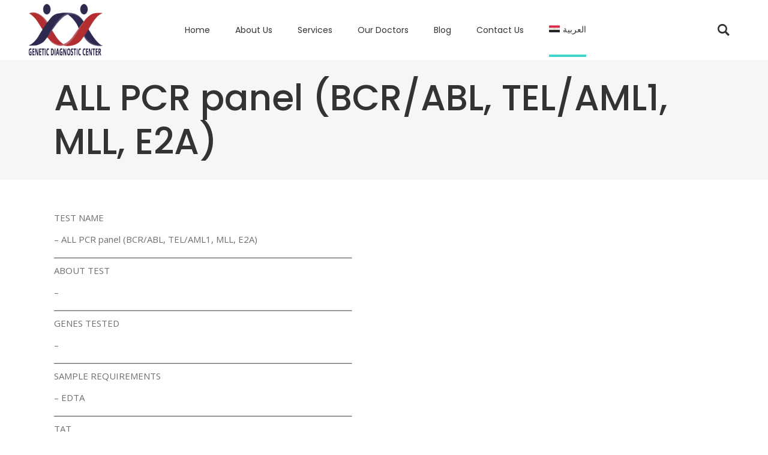

--- FILE ---
content_type: text/html; charset=UTF-8
request_url: http://gdc-egypt.com/service/all-pcr-panel-bcr-abl-tel-aml1-mll-e2a/
body_size: 83661
content:
<!DOCTYPE html>
<html lang="en-US">
<head>
    
		<meta charset="UTF-8"/>
		<link rel="profile" href="http://gmpg.org/xfn/11"/>
		
					<meta name="viewport" content="width=device-width,initial-scale=1,user-scalable=yes">
		<title>ALL PCR panel (BCR/ABL, TEL/AML1, MLL, E2A) &#8211; Genetic Diagnostic Center</title>
<meta name='robots' content='max-image-preview:large' />
	<style>img:is([sizes="auto" i], [sizes^="auto," i]) { contain-intrinsic-size: 3000px 1500px }</style>
	<link rel="alternate" hreflang="en" href="http://gdc-egypt.com/service/all-pcr-panel-bcr-abl-tel-aml1-mll-e2a/" />
<link rel="alternate" hreflang="x-default" href="http://gdc-egypt.com/service/all-pcr-panel-bcr-abl-tel-aml1-mll-e2a/" />
<link rel='dns-prefetch' href='//fonts.googleapis.com' />
<link rel="alternate" type="application/rss+xml" title="Genetic Diagnostic Center &raquo; Feed" href="http://gdc-egypt.com/feed/" />
<link rel="alternate" type="application/rss+xml" title="Genetic Diagnostic Center &raquo; Comments Feed" href="http://gdc-egypt.com/comments/feed/" />
<script type="text/javascript">
/* <![CDATA[ */
window._wpemojiSettings = {"baseUrl":"https:\/\/s.w.org\/images\/core\/emoji\/16.0.1\/72x72\/","ext":".png","svgUrl":"https:\/\/s.w.org\/images\/core\/emoji\/16.0.1\/svg\/","svgExt":".svg","source":{"concatemoji":"http:\/\/gdc-egypt.com\/wp-includes\/js\/wp-emoji-release.min.js?ver=6.8.3"}};
/*! This file is auto-generated */
!function(s,n){var o,i,e;function c(e){try{var t={supportTests:e,timestamp:(new Date).valueOf()};sessionStorage.setItem(o,JSON.stringify(t))}catch(e){}}function p(e,t,n){e.clearRect(0,0,e.canvas.width,e.canvas.height),e.fillText(t,0,0);var t=new Uint32Array(e.getImageData(0,0,e.canvas.width,e.canvas.height).data),a=(e.clearRect(0,0,e.canvas.width,e.canvas.height),e.fillText(n,0,0),new Uint32Array(e.getImageData(0,0,e.canvas.width,e.canvas.height).data));return t.every(function(e,t){return e===a[t]})}function u(e,t){e.clearRect(0,0,e.canvas.width,e.canvas.height),e.fillText(t,0,0);for(var n=e.getImageData(16,16,1,1),a=0;a<n.data.length;a++)if(0!==n.data[a])return!1;return!0}function f(e,t,n,a){switch(t){case"flag":return n(e,"\ud83c\udff3\ufe0f\u200d\u26a7\ufe0f","\ud83c\udff3\ufe0f\u200b\u26a7\ufe0f")?!1:!n(e,"\ud83c\udde8\ud83c\uddf6","\ud83c\udde8\u200b\ud83c\uddf6")&&!n(e,"\ud83c\udff4\udb40\udc67\udb40\udc62\udb40\udc65\udb40\udc6e\udb40\udc67\udb40\udc7f","\ud83c\udff4\u200b\udb40\udc67\u200b\udb40\udc62\u200b\udb40\udc65\u200b\udb40\udc6e\u200b\udb40\udc67\u200b\udb40\udc7f");case"emoji":return!a(e,"\ud83e\udedf")}return!1}function g(e,t,n,a){var r="undefined"!=typeof WorkerGlobalScope&&self instanceof WorkerGlobalScope?new OffscreenCanvas(300,150):s.createElement("canvas"),o=r.getContext("2d",{willReadFrequently:!0}),i=(o.textBaseline="top",o.font="600 32px Arial",{});return e.forEach(function(e){i[e]=t(o,e,n,a)}),i}function t(e){var t=s.createElement("script");t.src=e,t.defer=!0,s.head.appendChild(t)}"undefined"!=typeof Promise&&(o="wpEmojiSettingsSupports",i=["flag","emoji"],n.supports={everything:!0,everythingExceptFlag:!0},e=new Promise(function(e){s.addEventListener("DOMContentLoaded",e,{once:!0})}),new Promise(function(t){var n=function(){try{var e=JSON.parse(sessionStorage.getItem(o));if("object"==typeof e&&"number"==typeof e.timestamp&&(new Date).valueOf()<e.timestamp+604800&&"object"==typeof e.supportTests)return e.supportTests}catch(e){}return null}();if(!n){if("undefined"!=typeof Worker&&"undefined"!=typeof OffscreenCanvas&&"undefined"!=typeof URL&&URL.createObjectURL&&"undefined"!=typeof Blob)try{var e="postMessage("+g.toString()+"("+[JSON.stringify(i),f.toString(),p.toString(),u.toString()].join(",")+"));",a=new Blob([e],{type:"text/javascript"}),r=new Worker(URL.createObjectURL(a),{name:"wpTestEmojiSupports"});return void(r.onmessage=function(e){c(n=e.data),r.terminate(),t(n)})}catch(e){}c(n=g(i,f,p,u))}t(n)}).then(function(e){for(var t in e)n.supports[t]=e[t],n.supports.everything=n.supports.everything&&n.supports[t],"flag"!==t&&(n.supports.everythingExceptFlag=n.supports.everythingExceptFlag&&n.supports[t]);n.supports.everythingExceptFlag=n.supports.everythingExceptFlag&&!n.supports.flag,n.DOMReady=!1,n.readyCallback=function(){n.DOMReady=!0}}).then(function(){return e}).then(function(){var e;n.supports.everything||(n.readyCallback(),(e=n.source||{}).concatemoji?t(e.concatemoji):e.wpemoji&&e.twemoji&&(t(e.twemoji),t(e.wpemoji)))}))}((window,document),window._wpemojiSettings);
/* ]]> */
</script>
<style id='wp-emoji-styles-inline-css' type='text/css'>

	img.wp-smiley, img.emoji {
		display: inline !important;
		border: none !important;
		box-shadow: none !important;
		height: 1em !important;
		width: 1em !important;
		margin: 0 0.07em !important;
		vertical-align: -0.1em !important;
		background: none !important;
		padding: 0 !important;
	}
</style>
<link rel='stylesheet' id='wp-block-library-css' href='http://gdc-egypt.com/wp-includes/css/dist/block-library/style.min.css?ver=6.8.3' type='text/css' media='all' />
<style id='classic-theme-styles-inline-css' type='text/css'>
/*! This file is auto-generated */
.wp-block-button__link{color:#fff;background-color:#32373c;border-radius:9999px;box-shadow:none;text-decoration:none;padding:calc(.667em + 2px) calc(1.333em + 2px);font-size:1.125em}.wp-block-file__button{background:#32373c;color:#fff;text-decoration:none}
</style>
<style id='global-styles-inline-css' type='text/css'>
:root{--wp--preset--aspect-ratio--square: 1;--wp--preset--aspect-ratio--4-3: 4/3;--wp--preset--aspect-ratio--3-4: 3/4;--wp--preset--aspect-ratio--3-2: 3/2;--wp--preset--aspect-ratio--2-3: 2/3;--wp--preset--aspect-ratio--16-9: 16/9;--wp--preset--aspect-ratio--9-16: 9/16;--wp--preset--color--black: #000000;--wp--preset--color--cyan-bluish-gray: #abb8c3;--wp--preset--color--white: #ffffff;--wp--preset--color--pale-pink: #f78da7;--wp--preset--color--vivid-red: #cf2e2e;--wp--preset--color--luminous-vivid-orange: #ff6900;--wp--preset--color--luminous-vivid-amber: #fcb900;--wp--preset--color--light-green-cyan: #7bdcb5;--wp--preset--color--vivid-green-cyan: #00d084;--wp--preset--color--pale-cyan-blue: #8ed1fc;--wp--preset--color--vivid-cyan-blue: #0693e3;--wp--preset--color--vivid-purple: #9b51e0;--wp--preset--gradient--vivid-cyan-blue-to-vivid-purple: linear-gradient(135deg,rgba(6,147,227,1) 0%,rgb(155,81,224) 100%);--wp--preset--gradient--light-green-cyan-to-vivid-green-cyan: linear-gradient(135deg,rgb(122,220,180) 0%,rgb(0,208,130) 100%);--wp--preset--gradient--luminous-vivid-amber-to-luminous-vivid-orange: linear-gradient(135deg,rgba(252,185,0,1) 0%,rgba(255,105,0,1) 100%);--wp--preset--gradient--luminous-vivid-orange-to-vivid-red: linear-gradient(135deg,rgba(255,105,0,1) 0%,rgb(207,46,46) 100%);--wp--preset--gradient--very-light-gray-to-cyan-bluish-gray: linear-gradient(135deg,rgb(238,238,238) 0%,rgb(169,184,195) 100%);--wp--preset--gradient--cool-to-warm-spectrum: linear-gradient(135deg,rgb(74,234,220) 0%,rgb(151,120,209) 20%,rgb(207,42,186) 40%,rgb(238,44,130) 60%,rgb(251,105,98) 80%,rgb(254,248,76) 100%);--wp--preset--gradient--blush-light-purple: linear-gradient(135deg,rgb(255,206,236) 0%,rgb(152,150,240) 100%);--wp--preset--gradient--blush-bordeaux: linear-gradient(135deg,rgb(254,205,165) 0%,rgb(254,45,45) 50%,rgb(107,0,62) 100%);--wp--preset--gradient--luminous-dusk: linear-gradient(135deg,rgb(255,203,112) 0%,rgb(199,81,192) 50%,rgb(65,88,208) 100%);--wp--preset--gradient--pale-ocean: linear-gradient(135deg,rgb(255,245,203) 0%,rgb(182,227,212) 50%,rgb(51,167,181) 100%);--wp--preset--gradient--electric-grass: linear-gradient(135deg,rgb(202,248,128) 0%,rgb(113,206,126) 100%);--wp--preset--gradient--midnight: linear-gradient(135deg,rgb(2,3,129) 0%,rgb(40,116,252) 100%);--wp--preset--font-size--small: 13px;--wp--preset--font-size--medium: 20px;--wp--preset--font-size--large: 36px;--wp--preset--font-size--x-large: 42px;--wp--preset--spacing--20: 0.44rem;--wp--preset--spacing--30: 0.67rem;--wp--preset--spacing--40: 1rem;--wp--preset--spacing--50: 1.5rem;--wp--preset--spacing--60: 2.25rem;--wp--preset--spacing--70: 3.38rem;--wp--preset--spacing--80: 5.06rem;--wp--preset--shadow--natural: 6px 6px 9px rgba(0, 0, 0, 0.2);--wp--preset--shadow--deep: 12px 12px 50px rgba(0, 0, 0, 0.4);--wp--preset--shadow--sharp: 6px 6px 0px rgba(0, 0, 0, 0.2);--wp--preset--shadow--outlined: 6px 6px 0px -3px rgba(255, 255, 255, 1), 6px 6px rgba(0, 0, 0, 1);--wp--preset--shadow--crisp: 6px 6px 0px rgba(0, 0, 0, 1);}:where(.is-layout-flex){gap: 0.5em;}:where(.is-layout-grid){gap: 0.5em;}body .is-layout-flex{display: flex;}.is-layout-flex{flex-wrap: wrap;align-items: center;}.is-layout-flex > :is(*, div){margin: 0;}body .is-layout-grid{display: grid;}.is-layout-grid > :is(*, div){margin: 0;}:where(.wp-block-columns.is-layout-flex){gap: 2em;}:where(.wp-block-columns.is-layout-grid){gap: 2em;}:where(.wp-block-post-template.is-layout-flex){gap: 1.25em;}:where(.wp-block-post-template.is-layout-grid){gap: 1.25em;}.has-black-color{color: var(--wp--preset--color--black) !important;}.has-cyan-bluish-gray-color{color: var(--wp--preset--color--cyan-bluish-gray) !important;}.has-white-color{color: var(--wp--preset--color--white) !important;}.has-pale-pink-color{color: var(--wp--preset--color--pale-pink) !important;}.has-vivid-red-color{color: var(--wp--preset--color--vivid-red) !important;}.has-luminous-vivid-orange-color{color: var(--wp--preset--color--luminous-vivid-orange) !important;}.has-luminous-vivid-amber-color{color: var(--wp--preset--color--luminous-vivid-amber) !important;}.has-light-green-cyan-color{color: var(--wp--preset--color--light-green-cyan) !important;}.has-vivid-green-cyan-color{color: var(--wp--preset--color--vivid-green-cyan) !important;}.has-pale-cyan-blue-color{color: var(--wp--preset--color--pale-cyan-blue) !important;}.has-vivid-cyan-blue-color{color: var(--wp--preset--color--vivid-cyan-blue) !important;}.has-vivid-purple-color{color: var(--wp--preset--color--vivid-purple) !important;}.has-black-background-color{background-color: var(--wp--preset--color--black) !important;}.has-cyan-bluish-gray-background-color{background-color: var(--wp--preset--color--cyan-bluish-gray) !important;}.has-white-background-color{background-color: var(--wp--preset--color--white) !important;}.has-pale-pink-background-color{background-color: var(--wp--preset--color--pale-pink) !important;}.has-vivid-red-background-color{background-color: var(--wp--preset--color--vivid-red) !important;}.has-luminous-vivid-orange-background-color{background-color: var(--wp--preset--color--luminous-vivid-orange) !important;}.has-luminous-vivid-amber-background-color{background-color: var(--wp--preset--color--luminous-vivid-amber) !important;}.has-light-green-cyan-background-color{background-color: var(--wp--preset--color--light-green-cyan) !important;}.has-vivid-green-cyan-background-color{background-color: var(--wp--preset--color--vivid-green-cyan) !important;}.has-pale-cyan-blue-background-color{background-color: var(--wp--preset--color--pale-cyan-blue) !important;}.has-vivid-cyan-blue-background-color{background-color: var(--wp--preset--color--vivid-cyan-blue) !important;}.has-vivid-purple-background-color{background-color: var(--wp--preset--color--vivid-purple) !important;}.has-black-border-color{border-color: var(--wp--preset--color--black) !important;}.has-cyan-bluish-gray-border-color{border-color: var(--wp--preset--color--cyan-bluish-gray) !important;}.has-white-border-color{border-color: var(--wp--preset--color--white) !important;}.has-pale-pink-border-color{border-color: var(--wp--preset--color--pale-pink) !important;}.has-vivid-red-border-color{border-color: var(--wp--preset--color--vivid-red) !important;}.has-luminous-vivid-orange-border-color{border-color: var(--wp--preset--color--luminous-vivid-orange) !important;}.has-luminous-vivid-amber-border-color{border-color: var(--wp--preset--color--luminous-vivid-amber) !important;}.has-light-green-cyan-border-color{border-color: var(--wp--preset--color--light-green-cyan) !important;}.has-vivid-green-cyan-border-color{border-color: var(--wp--preset--color--vivid-green-cyan) !important;}.has-pale-cyan-blue-border-color{border-color: var(--wp--preset--color--pale-cyan-blue) !important;}.has-vivid-cyan-blue-border-color{border-color: var(--wp--preset--color--vivid-cyan-blue) !important;}.has-vivid-purple-border-color{border-color: var(--wp--preset--color--vivid-purple) !important;}.has-vivid-cyan-blue-to-vivid-purple-gradient-background{background: var(--wp--preset--gradient--vivid-cyan-blue-to-vivid-purple) !important;}.has-light-green-cyan-to-vivid-green-cyan-gradient-background{background: var(--wp--preset--gradient--light-green-cyan-to-vivid-green-cyan) !important;}.has-luminous-vivid-amber-to-luminous-vivid-orange-gradient-background{background: var(--wp--preset--gradient--luminous-vivid-amber-to-luminous-vivid-orange) !important;}.has-luminous-vivid-orange-to-vivid-red-gradient-background{background: var(--wp--preset--gradient--luminous-vivid-orange-to-vivid-red) !important;}.has-very-light-gray-to-cyan-bluish-gray-gradient-background{background: var(--wp--preset--gradient--very-light-gray-to-cyan-bluish-gray) !important;}.has-cool-to-warm-spectrum-gradient-background{background: var(--wp--preset--gradient--cool-to-warm-spectrum) !important;}.has-blush-light-purple-gradient-background{background: var(--wp--preset--gradient--blush-light-purple) !important;}.has-blush-bordeaux-gradient-background{background: var(--wp--preset--gradient--blush-bordeaux) !important;}.has-luminous-dusk-gradient-background{background: var(--wp--preset--gradient--luminous-dusk) !important;}.has-pale-ocean-gradient-background{background: var(--wp--preset--gradient--pale-ocean) !important;}.has-electric-grass-gradient-background{background: var(--wp--preset--gradient--electric-grass) !important;}.has-midnight-gradient-background{background: var(--wp--preset--gradient--midnight) !important;}.has-small-font-size{font-size: var(--wp--preset--font-size--small) !important;}.has-medium-font-size{font-size: var(--wp--preset--font-size--medium) !important;}.has-large-font-size{font-size: var(--wp--preset--font-size--large) !important;}.has-x-large-font-size{font-size: var(--wp--preset--font-size--x-large) !important;}
:where(.wp-block-post-template.is-layout-flex){gap: 1.25em;}:where(.wp-block-post-template.is-layout-grid){gap: 1.25em;}
:where(.wp-block-columns.is-layout-flex){gap: 2em;}:where(.wp-block-columns.is-layout-grid){gap: 2em;}
:root :where(.wp-block-pullquote){font-size: 1.5em;line-height: 1.6;}
</style>
<link rel='stylesheet' id='contact-form-7-css' href='http://gdc-egypt.com/wp-content/plugins/contact-form-7/includes/css/styles.css?ver=5.4.1' type='text/css' media='all' />
<link rel='stylesheet' id='select2-css' href='http://gdc-egypt.com/wp-content/themes/mediclinic/framework/admin/assets/css/select2.min.css?ver=6.8.3' type='text/css' media='all' />
<link rel='stylesheet' id='mkdf-core-dashboard-style-css' href='http://gdc-egypt.com/wp-content/plugins/mkdf-core/core-dashboard/assets/css/core-dashboard.min.css?ver=6.8.3' type='text/css' media='all' />
<link rel='stylesheet' id='timetable_sf_style-css' href='http://gdc-egypt.com/wp-content/plugins/timetable/style/superfish.css?ver=6.8.3' type='text/css' media='all' />
<link rel='stylesheet' id='timetable_gtip2_style-css' href='http://gdc-egypt.com/wp-content/plugins/timetable/style/jquery.qtip.css?ver=6.8.3' type='text/css' media='all' />
<link rel='stylesheet' id='timetable_style-css' href='http://gdc-egypt.com/wp-content/plugins/timetable/style/style.css?ver=6.8.3' type='text/css' media='all' />
<link rel='stylesheet' id='timetable_event_template-css' href='http://gdc-egypt.com/wp-content/plugins/timetable/style/event_template.css?ver=6.8.3' type='text/css' media='all' />
<link rel='stylesheet' id='timetable_responsive_style-css' href='http://gdc-egypt.com/wp-content/plugins/timetable/style/responsive.css?ver=6.8.3' type='text/css' media='all' />
<link rel='stylesheet' id='timetable_font_lato-css' href='//fonts.googleapis.com/css?family=Lato%3A400%2C700&#038;ver=6.8.3' type='text/css' media='all' />
<link rel='stylesheet' id='mediclinic-mikado-default-style-css' href='http://gdc-egypt.com/wp-content/themes/mediclinic/style.css?ver=6.8.3' type='text/css' media='all' />
<link rel='stylesheet' id='mediclinic-mikado-modules-css' href='http://gdc-egypt.com/wp-content/themes/mediclinic/assets/css/modules.min.css?ver=6.8.3' type='text/css' media='all' />
<style id='mediclinic-mikado-modules-inline-css' type='text/css'>
/* generated in /home/gdcegypt/public_html/wp-content/themes/mediclinic/framework/admin/options/general/map.php mediclinic_mikado_page_general_style function */
.postid-10551.mkdf-boxed .mkdf-wrapper { background-attachment: fixed;}


/** Landing page main menu hide**/
.page-id-7262 .mkdf-main-menu {
display: none;
}

/*Arabic Style*/
html[lang="ar"] body, 
html[lang="ar"] .mkdf-main-menu>ul>li>a, 
html[lang="ar"] h1, 
html[lang="ar"] h2, 
html[lang="ar"] h3,
html[lang="ar"] h4,
html[lang="ar"] h5,
html[lang="ar"] h6
{font-family:'Cairo', sans-serif;}

@media only screen and (min-width: 1280px) {
.page-id-7262 .mkdf-page-header .mkdf-vertical-align-containers {
padding: 0 84px;
}}
@media only screen and (min-width: 1450px){
.page-id-7262 .mkdf-page-header .mkdf-vertical-align-containers {
padding: 0 125px;
}}
/**
 * Firefox specific rule for fixing Poppins rendering in firefox
 */
@-moz-document url-prefix() {
    blockquote,
    footer .widget.widget_tag_cloud a,
    .mkdf-side-menu .widget.widget_tag_cloud a,
    .wpb_widgetised_column .widget.widget_tag_cloud a,
    aside.mkdf-sidebar .widget.widget_tag_cloud a,
    .mkdf-main-menu>ul>li>a {
        font-weight: lighter !important;
    }
}
.mkdf-page-footer .mkdf-footer-top-holder .mkdf-footer-top-inner.mkdf-full-width {
    padding: 25px 45px;
}
.d-none{display:none;}
.mkdf-page-header{background-color:white;}
.mkdf-blog-list-holder .mkdf-bli-content {text-align: left;}
.mkdf-blog-list-holder .mkdf-bli-info-bottom>div.mkdf-blog-share {float: right;}
.mkdf-testimonials-holder .mkdf-tes-nav>.mkdf-tes-nav-next:hover .mkdf-icon-mark, .mkdf-testimonials-holder .mkdf-tes-nav>.mkdf-tes-nav-prev:hover .mkdf-icon-mark {background-color: #393b3b;}
footer .widget .mkdf-widget-title-holder .mkdf-widget-title {color: #BBB!important}
.cf7_custom_style_1 input.wpcf7-form-control.wpcf7-submit {background-color: #BBB !important; color: #000 !important;}
.mkdf-icon-font-awesome{color: #BBB!important;}
#az-slider #inner-slider .letter-section ul{list-style: none !important}
#az-slider #inner-slider .letter-section ul li{background-color: #EEE; margin: 20px 0 !important; position: relative; padding: 15px 10px !important; }
#az-slider #inner-slider .letter-section ul li a{display: inline-block !important; background-color: #EEE !important; }
#az-slider #inner-slider .letter-section ul li  .info{background-color: #F00 !important; font-size: 20px !important; color:#FFF !important; position: absolute !important; right: 10px !important; padding: 2px 6px;}
.show
{
 display: block !important;
}
.mkdf-side-menu-button-opener{display:none}
.mkdf-eh-item-content.mkdf-eh-custom-825463 {
    padding: 0px 0px 0px 60px !important;
}
.text-underline{text-decoration:underline;}
.vc_btn3.vc_btn3-color-blue{background-color:#2e2950!important;}
.vc_btn3.vc_btn3-color-blue:hover{background-color:#b22e30!important;}
.nav-menu-item-wpml-ls-38-en{float:right!important;}
.rtl .wpml-ls-flag{
    display: inherit;
    padding-left: 7px;
}
.wpcf7-form-control {margin:7px 0px!important}
.rtl .mkdf-page-footer .mkdf-footer-top-holder .mkdf-footer-top-alignment-left {text-align: right;}
.rtl .mkdf-footer-top-holder .mkdf-post-title{text-align:right}
.rtl .mkdf-footer-top-holder .mkdf-post-info-date{text-align:right}
.mkdf-footer-top-holder .menu-item-wpml-ls-38-en{display:none}
.mkdf-page-footer .mkdf-footer-top-holder .mkdf-footer-top-inner.mkdf-full-width {padding: 25px 45px 0 45px;}
.vc_custom_1560250417459 {direction: ltr;}
.rtl .mkdf-blog-list-holder .mkdf-bli-content {text-align: right;}
.rtl .mkdf-blog-list-holder .mkdf-bli-info-bottom>div.mkdf-blog-share {float: left;    direction: ltr;}
.rtl .mkdf-blog-list-holder .mkdf-bli-info-top{margin:0!important}
.mkdf-testimonials-holder{direction:ltr!important}
.rtl .mkdf-btn{direction: ltr;}
.rtl .ion-chevron-right:before {content: "\f124";}
.rtl .mkdf-btn.mkdf-btn-icon:hover .mkdf-btn-icon-normal {transform: none;}
.rtl .mkdf-btn.mkdf-btn-icon:hover .mkdf-btn-icon-flip {display: none;}

.rtl .mkdf-il-text{padding-right:15px;padding-left:0px}
.rtl .fa-arrow-circle-right:before {content: "\f0b0";}
.mkdf-iwt.mkdf-iwt-icon-left .mkdf-iwt-icon {padding-right: 0;padding-left: 22px;}
.rtl #ajaxsearchlite1 .probox .proinput input, .rtl div.asl_w .probox .proinput input {text-align: right;height: 50px;padding-right: 20px!important;}
#parts .vc_custom_heading{text-align: right!important;padding-top: 15px;}
.mkdf-team.info-bellow .mkdf-team-image .mkdf-circle-icon-hidden {display: none;}
.mkdf-circle-animate{display:none}
.mkdf-team.info-bellow .mkdf-team-image .mkdf-circle-icon {display: none;}
</style>
<link rel='stylesheet' id='mkdf-font_awesome-css' href='http://gdc-egypt.com/wp-content/themes/mediclinic/assets/css/font-awesome/css/font-awesome.min.css?ver=6.8.3' type='text/css' media='all' />
<link rel='stylesheet' id='mkdf-font_elegant-css' href='http://gdc-egypt.com/wp-content/themes/mediclinic/assets/css/elegant-icons/style.min.css?ver=6.8.3' type='text/css' media='all' />
<link rel='stylesheet' id='mkdf-ion_icons-css' href='http://gdc-egypt.com/wp-content/themes/mediclinic/assets/css/ion-icons/css/ionicons.min.css?ver=6.8.3' type='text/css' media='all' />
<link rel='stylesheet' id='mkdf-linea_icons-css' href='http://gdc-egypt.com/wp-content/themes/mediclinic/assets/css/linea-icons/style.css?ver=6.8.3' type='text/css' media='all' />
<link rel='stylesheet' id='mkdf-simple_line_icons-css' href='http://gdc-egypt.com/wp-content/themes/mediclinic/assets/css/simple-line-icons/simple-line-icons.css?ver=6.8.3' type='text/css' media='all' />
<link rel='stylesheet' id='mediaelement-css' href='http://gdc-egypt.com/wp-includes/js/mediaelement/mediaelementplayer-legacy.min.css?ver=4.2.17' type='text/css' media='all' />
<link rel='stylesheet' id='wp-mediaelement-css' href='http://gdc-egypt.com/wp-includes/js/mediaelement/wp-mediaelement.min.css?ver=6.8.3' type='text/css' media='all' />
<link rel='stylesheet' id='mediclinic-mikado-modules-responsive-css' href='http://gdc-egypt.com/wp-content/themes/mediclinic/assets/css/modules-responsive.min.css?ver=6.8.3' type='text/css' media='all' />
<link rel='stylesheet' id='mediclinic-mikado-google-fonts-css' href='http://fonts.googleapis.com/css?family=Poppins%3A300%2C400%2C500%7COpen+Sans%3A300%2C400%2C500%7CPoppins%3A300%2C400%2C500&#038;subset=latin-ext&#038;ver=1.0.0' type='text/css' media='all' />
<link rel='stylesheet' id='wpdreams-asl-basic-css' href='http://gdc-egypt.com/wp-content/plugins/ajax-search-lite/css/style.basic.css?ver=4.11.5' type='text/css' media='all' />
<link rel='stylesheet' id='wpdreams-ajaxsearchlite-css' href='http://gdc-egypt.com/wp-content/plugins/ajax-search-lite/css/style-simple-grey.css?ver=4.11.5' type='text/css' media='all' />
<script type="text/javascript" src="http://gdc-egypt.com/wp-includes/js/jquery/jquery.min.js?ver=3.7.1" id="jquery-core-js"></script>
<script type="text/javascript" src="http://gdc-egypt.com/wp-includes/js/jquery/jquery-migrate.min.js?ver=3.4.1" id="jquery-migrate-js"></script>
<link rel="https://api.w.org/" href="http://gdc-egypt.com/wp-json/" /><link rel="alternate" title="JSON" type="application/json" href="http://gdc-egypt.com/wp-json/wp/v2/service/10551" /><link rel="EditURI" type="application/rsd+xml" title="RSD" href="http://gdc-egypt.com/xmlrpc.php?rsd" />
<meta name="generator" content="WordPress 6.8.3" />
<link rel="canonical" href="http://gdc-egypt.com/service/all-pcr-panel-bcr-abl-tel-aml1-mll-e2a/" />
<link rel='shortlink' href='http://gdc-egypt.com/?p=10551' />
<link rel="alternate" title="oEmbed (JSON)" type="application/json+oembed" href="http://gdc-egypt.com/wp-json/oembed/1.0/embed?url=http%3A%2F%2Fgdc-egypt.com%2Fservice%2Fall-pcr-panel-bcr-abl-tel-aml1-mll-e2a%2F" />
<link rel="alternate" title="oEmbed (XML)" type="text/xml+oembed" href="http://gdc-egypt.com/wp-json/oembed/1.0/embed?url=http%3A%2F%2Fgdc-egypt.com%2Fservice%2Fall-pcr-panel-bcr-abl-tel-aml1-mll-e2a%2F&#038;format=xml" />
<meta name="generator" content="WPML ver:4.6.10 stt:5,1;" />
<link href="https://fonts.googleapis.com/css?family=Cairo:300,400,600,700,900&display=swap&subset=arabic" rel="stylesheet">				<link rel="preconnect" href="https://fonts.gstatic.com" crossorigin />
				<link rel="preload" as="style" href="//fonts.googleapis.com/css?family=Open+Sans&display=swap" />
				<link rel="stylesheet" href="//fonts.googleapis.com/css?family=Open+Sans&display=swap" media="all" />
				<meta name="generator" content="Powered by WPBakery Page Builder - drag and drop page builder for WordPress."/>
<meta name="generator" content="Powered by Slider Revolution 6.5.8 - responsive, Mobile-Friendly Slider Plugin for WordPress with comfortable drag and drop interface." />
                <style>
                    
					div[id*='ajaxsearchlitesettings'].searchsettings .asl_option_inner label {
						font-size: 0px !important;
						color: rgba(0, 0, 0, 0);
					}
					div[id*='ajaxsearchlitesettings'].searchsettings .asl_option_inner label:after {
						font-size: 11px !important;
						position: absolute;
						top: 0;
						left: 0;
						z-index: 1;
					}
					.asl_w_container {
						width: 100%;
						margin: 0px 0px 0px 0px;
						min-width: 200px;
					}
					div[id*='ajaxsearchlite'].asl_m {
						width: 100%;
					}
					div[id*='ajaxsearchliteres'].wpdreams_asl_results div.resdrg span.highlighted {
						font-weight: bold;
						color: rgba(217, 49, 43, 1);
						background-color: rgba(238, 238, 238, 1);
					}
					div[id*='ajaxsearchliteres'].wpdreams_asl_results .results img.asl_image {
						width: 70px;
						height: 70px;
						object-fit: cover;
					}
					div.asl_r .results {
						max-height: none;
					}
				
						div.asl_m.asl_w {
							border:1px none rgb(0, 0, 0) !important;border-radius:20px 20px 20px 20px !important;
							box-shadow: none !important;
						}
						div.asl_m.asl_w .probox {border: none !important;}
					
						div.asl_r.asl_w.vertical .results .item::after {
							display: block;
							position: absolute;
							bottom: 0;
							content: '';
							height: 1px;
							width: 100%;
							background: #D8D8D8;
						}
						div.asl_r.asl_w.vertical .results .item.asl_last_item::after {
							display: none;
						}
					 #ajaxsearchlite1 .probox, div.asl_w .probox{height:50px;}
div.asl_w .probox .promagnifier{width:50px; height:50px;}
div.asl_w .probox .proloading, div.asl_w .probox .proclose, div.asl_w .probox .promagnifier, div.asl_w .probox .prosettings{width:50px; height:50px;}
#ajaxsearchlite1 .probox .proinput input, div.asl_w .probox .proinput input{height:50px;}                </style>
                <!-- Google Tag Manager -->
<script>(function(w,d,s,l,i){w[l]=w[l]||[];w[l].push({'gtm.start':
new Date().getTime(),event:'gtm.js'});var f=d.getElementsByTagName(s)[0],
j=d.createElement(s),dl=l!='dataLayer'?'&l='+l:'';j.async=true;j.src=
'https://www.googletagmanager.com/gtm.js?id='+i+dl;f.parentNode.insertBefore(j,f);
})(window,document,'script','dataLayer','GTM-WMQN6RV');</script>
<!-- End Google Tag Manager --><link rel="icon" href="http://gdc-egypt.com/wp-content/uploads/2020/08/cropped-logo2-32x32.png" sizes="32x32" />
<link rel="icon" href="http://gdc-egypt.com/wp-content/uploads/2020/08/cropped-logo2-192x192.png" sizes="192x192" />
<link rel="apple-touch-icon" href="http://gdc-egypt.com/wp-content/uploads/2020/08/cropped-logo2-180x180.png" />
<meta name="msapplication-TileImage" content="http://gdc-egypt.com/wp-content/uploads/2020/08/cropped-logo2-270x270.png" />
<script type="text/javascript">function setREVStartSize(e){
			//window.requestAnimationFrame(function() {				 
				window.RSIW = window.RSIW===undefined ? window.innerWidth : window.RSIW;	
				window.RSIH = window.RSIH===undefined ? window.innerHeight : window.RSIH;	
				try {								
					var pw = document.getElementById(e.c).parentNode.offsetWidth,
						newh;
					pw = pw===0 || isNaN(pw) ? window.RSIW : pw;
					e.tabw = e.tabw===undefined ? 0 : parseInt(e.tabw);
					e.thumbw = e.thumbw===undefined ? 0 : parseInt(e.thumbw);
					e.tabh = e.tabh===undefined ? 0 : parseInt(e.tabh);
					e.thumbh = e.thumbh===undefined ? 0 : parseInt(e.thumbh);
					e.tabhide = e.tabhide===undefined ? 0 : parseInt(e.tabhide);
					e.thumbhide = e.thumbhide===undefined ? 0 : parseInt(e.thumbhide);
					e.mh = e.mh===undefined || e.mh=="" || e.mh==="auto" ? 0 : parseInt(e.mh,0);		
					if(e.layout==="fullscreen" || e.l==="fullscreen") 						
						newh = Math.max(e.mh,window.RSIH);					
					else{					
						e.gw = Array.isArray(e.gw) ? e.gw : [e.gw];
						for (var i in e.rl) if (e.gw[i]===undefined || e.gw[i]===0) e.gw[i] = e.gw[i-1];					
						e.gh = e.el===undefined || e.el==="" || (Array.isArray(e.el) && e.el.length==0)? e.gh : e.el;
						e.gh = Array.isArray(e.gh) ? e.gh : [e.gh];
						for (var i in e.rl) if (e.gh[i]===undefined || e.gh[i]===0) e.gh[i] = e.gh[i-1];
											
						var nl = new Array(e.rl.length),
							ix = 0,						
							sl;					
						e.tabw = e.tabhide>=pw ? 0 : e.tabw;
						e.thumbw = e.thumbhide>=pw ? 0 : e.thumbw;
						e.tabh = e.tabhide>=pw ? 0 : e.tabh;
						e.thumbh = e.thumbhide>=pw ? 0 : e.thumbh;					
						for (var i in e.rl) nl[i] = e.rl[i]<window.RSIW ? 0 : e.rl[i];
						sl = nl[0];									
						for (var i in nl) if (sl>nl[i] && nl[i]>0) { sl = nl[i]; ix=i;}															
						var m = pw>(e.gw[ix]+e.tabw+e.thumbw) ? 1 : (pw-(e.tabw+e.thumbw)) / (e.gw[ix]);					
						newh =  (e.gh[ix] * m) + (e.tabh + e.thumbh);
					}
					var el = document.getElementById(e.c);
					if (el!==null && el) el.style.height = newh+"px";					
					el = document.getElementById(e.c+"_wrapper");
					if (el!==null && el) {
						el.style.height = newh+"px";
						el.style.display = "block";
					}
				} catch(e){
					console.log("Failure at Presize of Slider:" + e)
				}					   
			//});
		  };</script>
		<style type="text/css" id="wp-custom-css">
			.mkdf-eh-item-content.mkdf-eh-custom-943573 {
    padding: 0px 0px 0px 60px !important;
}
.rtl .wpcf7-form-control.wpcf7-text{text-align:right}
.rtl input.wpcf7-form-control.wpcf7-submit {
	float: right;}
.rtl .wpcf7-form-control.wpcf7-text{text-align:right;}
.rtl input.wpcf7-form-control.wpcf7-submit {float: none;}
.rtl .wpcf7-form-control.wpcf7-textarea {text-align:right;}
.rtl.page-id-10003 input.wpcf7-form-control.wpcf7-submit{
	float:right!important;
}
@media only screen and (max-width: 1024px){
	.mkdf-content .mkdf-content-inner > .mkdf-full-width > .mkdf-full-width-inner {
    padding-top: 0px!important;}	
.mkdf-icon-tabs .mkdf-icon-tab-container {
    margin: 0px 0 0;
    padding-top: 0px;
}
.mkdf-page-footer .mkdf-column-content:not(:first-child) {
    margin-top: 0px;
}
} 
.mkdf-page-footer .mkdf-info-icon-title-text    
{text-transform: initial;}
.mkdf-breadcrumbs-holder{display:none!important}
.text-underline {
    font-size: 15px;
	font-weight: bold;}
#text-21{padding-bottom:0px}
#text-21 p{margin-top:-5px!important}
#nav-menu-item-wpml-ls-38-ar{float:right}
.mkdf-top-bar{display:none}
.mkdf-page-header a img {
    display: inline;
    padding-right: 5px;
}
.mkdf-team.info-bellow .mkdf-team-image img {
    height: 300px;
	object-fit: contain;}
.mkdf-team-social-holder-between{display:none}
.mkdf-page-header{padding:10px 0px}
.mkdf-page-header{padding:5px 0}
.page-id-5581 .mkdf-page-header .mkdf-menu-area {
    border-bottom: none;
}
.mkdf-eh-item-content{padding-top:0!important}
.mkdf-vertical-align-containers .mkdf-position-left {z-index: 0;}
.rtl #az-slider #inner-slider .letter-section ul li .info {
    right: auto!important;
    left: 10px !important;
}
.mkdf-container-inner{padding-top:40px!important;}		</style>
		<noscript><style> .wpb_animate_when_almost_visible { opacity: 1; }</style></noscript></head>
<body class="wp-singular service-template-default single single-service postid-10551 wp-theme-mediclinic wp-child-theme-mediclinic-child mkdf-core-2.0 mediclinic child-child-ver-1.0.0 mediclinic-ver-2.2.1 mkdf-grid-1200 mkdf-fixed-on-scroll mkdf-dropdown-animate-height mkdf-header-standard mkdf-menu-area-shadow-disable mkdf-menu-area-in-grid-shadow-disable mkdf-menu-area-border-disable mkdf-menu-area-in-grid-border-disable mkdf-logo-area-border-disable mkdf-logo-area-in-grid-border-disable mkdf-header-vertical-shadow-disable mkdf-header-vertical-border-disable mkdf-side-menu-slide-from-right mkdf-default-mobile-header mkdf-sticky-up-mobile-header mkdf-search-covers-header wpb-js-composer js-comp-ver-6.6.0 vc_responsive" itemscope itemtype="http://schema.org/WebPage">
<!-- Google Tag Manager (noscript) -->
<noscript><iframe src="https://www.googletagmanager.com/ns.html?id=GTM-WMQN6RV"
height="0" width="0" style="display:none;visibility:hidden"></iframe></noscript>
<!-- End Google Tag Manager (noscript) -->
    <section class="mkdf-side-menu">
	<div class="mkdf-close-side-menu-holder">
		<a class="mkdf-close-side-menu" href="#" target="_self">
			<span class=" icon_close"></span>
		</a>
	</div>
	<div class="widget mkdf-separator-widget"><div class="mkdf-separator-holder clearfix  mkdf-separator-center mkdf-separator-normal">
	<div class="mkdf-separator" style="border-style: solid"></div>
</div>
</div>
        <div class="widget mkdf-image-widget ">
            <a itemprop="url" href="http://gdc.be4e-marketing.com" target="_blank"><img itemprop="image" src="http://gdc.be4e-marketing.com/wp-content/uploads/2019/03/Logo-English.png" alt="a" width="600" height="400" /></a>        </div>
    <div class="widget mkdf-separator-widget"><div class="mkdf-separator-holder clearfix  mkdf-separator-center mkdf-separator-normal">
	<div class="mkdf-separator" style="border-style: solid;margin-top: 0;margin-bottom: 24px"></div>
</div>
</div><div id="text-11" class="widget mkdf-sidearea widget_text">			<div class="textwidget"><div style="margin-bottom:14px;">
After 50 years of practice with excellence in hematopathology, and laboratory medicine, the idea of enhancing our scope of specialization rise up to involve the new emerging field in pathology which is the Molecular Pathology and Cytogenetic studies.
</div></div>
		</div><div class="widget mkdf-icon-info-widget"><div class="mkdf-info-icon clearfix mkdf-icon-info-icon-medium">
	<div class="mkdf-icon-info-icon">
					<a itemprop="url" href="#" target="_self">
									    <span class="mkdf-icon-shortcode mkdf-normal"  >
                    <i class="mkdf-icon-ion-icon ion-ios-time mkdf-icon-element" style="font-size:23px" ></i>            </span>
								</a>
			</div>
	<div class="mkdf-info-icon-content">
											<a itemprop="url" href="#" target="_self">
								<span class="mkdf-info-icon-title-text" >Mon - Fri: 9:00AM - 10:00PM</span>
									</a>
											<span class="mkdf-info-icon-subtitle-text" >Sat - Sun: Closed</span>
			</div>
</div></div><div class="widget mkdf-icon-info-widget"><div class="mkdf-info-icon clearfix mkdf-icon-info-icon-medium">
	<div class="mkdf-icon-info-icon">
					<a itemprop="url" href="#" target="_self">
									    <span class="mkdf-icon-shortcode mkdf-normal"  >
                    <i class="mkdf-icon-ion-icon ion-ios-telephone mkdf-icon-element" style="font-size:23px" ></i>            </span>
								</a>
			</div>
	<div class="mkdf-info-icon-content">
											<a itemprop="url" href="#" target="_self">
								<span class="mkdf-info-icon-title-text" >+ (123) 1800-567-8990</span>
									</a>
											<span class="mkdf-info-icon-subtitle-text" >+ (123) 1800-453-1546</span>
			</div>
</div></div><div class="widget mkdf-icon-info-widget"><div class="mkdf-info-icon clearfix mkdf-icon-info-icon-medium">
	<div class="mkdf-icon-info-icon">
					<a itemprop="url" href="#" target="_self">
									    <span class="mkdf-icon-shortcode mkdf-normal"  >
                    <i class="mkdf-icon-ion-icon ion-ios-email mkdf-icon-element" style="font-size:23px" ></i>            </span>
								</a>
			</div>
	<div class="mkdf-info-icon-content">
											<a itemprop="url" href="#" target="_self">
								<span class="mkdf-info-icon-title-text" >ouroffice@example.com</span>
									</a>
											<span class="mkdf-info-icon-subtitle-text" >info@example.com</span>
			</div>
</div></div><div class="widget mkdf-separator-widget"><div class="mkdf-separator-holder clearfix  mkdf-separator-center mkdf-separator-full-width">
	<div class="mkdf-separator" style="border-color: #dadada;border-style: solid;border-bottom-width: 1px;margin-top: 18px;margin-bottom: 3px"></div>
</div>
</div><div class="widget mkdf-blog-list-widget"><div class="mkdf-widget-title-holder"><h4 class="mkdf-widget-title">Related Posts</h4></div><div class="mkdf-blog-list-holder mkdf-bl-simple mkdf-bl-one-column mkdf-bl-normal-space mkdf-bl-pag-no-pagination"  data-type=simple data-number-of-posts=3 data-number-of-columns=1 data-space-between-columns=normal data-order-by=date data-order=ASC data-image-size=thumbnail data-title-tag=h3 data-excerpt-length=90 data-post-info-section=yes data-post-info-image=yes data-post-info-author=yes data-post-info-date=yes data-post-info-category=yes data-post-info-comments=no data-post-info-like=no data-post-info-share=no data-pagination-type=no-pagination data-max-num-pages=36 data-next-page=2>
	<div class="mkdf-bl-wrapper">
		<ul class="mkdf-blog-list">
			<li class="mkdf-bl-item clearfix">
	<div class="mkdf-bli-inner">
        
	<div class="mkdf-post-image">
        		    <a itemprop="url" href="http://gdc-egypt.com/premarital/" title="Premarital Screening">
                            <img width="150" height="150" src="http://gdc-egypt.com/wp-content/uploads/2017/04/Untitled-2-150x150.jpg" class="attachment-thumbnail size-thumbnail wp-post-image" alt="" decoding="async" srcset="http://gdc-egypt.com/wp-content/uploads/2017/04/Untitled-2-150x150.jpg 150w, http://gdc-egypt.com/wp-content/uploads/2017/04/Untitled-2-550x550.jpg 550w" sizes="(max-width: 150px) 100vw, 150px" />                		    </a>
        	</div>
		
		<div class="mkdf-bli-content">
            
<h3 itemprop="name" class="entry-title mkdf-post-title"  >
            <a itemprop="url" href="http://gdc-egypt.com/premarital/" title="Premarital Screening">
            Premarital Screening            </a>
    </h3>			<div itemprop="dateCreated" class="mkdf-post-info-date entry-date published updated">
            <a itemprop="url" href="http://gdc-egypt.com/0202/08/">
    
        August 1, 0202        </a>
    <meta itemprop="interactionCount" content="UserComments: 0"/>
</div>		</div>
	</div>
</li><li class="mkdf-bl-item clearfix">
	<div class="mkdf-bli-inner">
        
	<div class="mkdf-post-image">
        		    <a itemprop="url" href="http://gdc-egypt.com/achieving-better-health/" title="Achieving Better Health Through Your DNA">
                            <img width="150" height="150" src="http://gdc-egypt.com/wp-content/uploads/2017/04/nutri-150x150.jpg" class="attachment-thumbnail size-thumbnail wp-post-image" alt="" decoding="async" srcset="http://gdc-egypt.com/wp-content/uploads/2017/04/nutri-150x150.jpg 150w, http://gdc-egypt.com/wp-content/uploads/2017/04/nutri-550x550.jpg 550w" sizes="(max-width: 150px) 100vw, 150px" />                		    </a>
        	</div>
		
		<div class="mkdf-bli-content">
            
<h3 itemprop="name" class="entry-title mkdf-post-title"  >
            <a itemprop="url" href="http://gdc-egypt.com/achieving-better-health/" title="Achieving Better Health Through Your DNA">
            Achieving Better Health Through Your DNA            </a>
    </h3>			<div itemprop="dateCreated" class="mkdf-post-info-date entry-date published updated">
            <a itemprop="url" href="http://gdc-egypt.com/2017/04/">
    
        April 13, 2017        </a>
    <meta itemprop="interactionCount" content="UserComments: 0"/>
</div>		</div>
	</div>
</li><li class="mkdf-bl-item clearfix">
	<div class="mkdf-bli-inner">
        
	<div class="mkdf-post-image">
        		    <a itemprop="url" href="http://gdc-egypt.com/amazing-technology/" title="Every Mom&#8217;s Guide to Prenatal Testing">
                            <img width="150" height="150" src="http://gdc-egypt.com/wp-content/uploads/2017/04/nipt-150x150.jpg" class="attachment-thumbnail size-thumbnail wp-post-image" alt="" decoding="async" srcset="http://gdc-egypt.com/wp-content/uploads/2017/04/nipt-150x150.jpg 150w, http://gdc-egypt.com/wp-content/uploads/2017/04/nipt-550x550.jpg 550w" sizes="(max-width: 150px) 100vw, 150px" />                		    </a>
        	</div>
		
		<div class="mkdf-bli-content">
            
<h3 itemprop="name" class="entry-title mkdf-post-title"  >
            <a itemprop="url" href="http://gdc-egypt.com/amazing-technology/" title="Every Mom&#8217;s Guide to Prenatal Testing">
            Every Mom&#8217;s Guide to Prenatal Testing            </a>
    </h3>			<div itemprop="dateCreated" class="mkdf-post-info-date entry-date published updated">
            <a itemprop="url" href="http://gdc-egypt.com/2017/04/">
    
        April 13, 2017        </a>
    <meta itemprop="interactionCount" content="UserComments: 0"/>
</div>		</div>
	</div>
</li>		</ul>
	</div>
	</div></div><div class="widget mkdf-separator-widget"><div class="mkdf-separator-holder clearfix  mkdf-separator-center mkdf-separator-normal">
	<div class="mkdf-separator" style="border-style: solid;margin-top: 0;margin-bottom: 33px"></div>
</div>
</div>
        <a class="mkdf-social-icon-widget-holder mkdf-icon-has-hover" data-hover-color="#4e6dcc" style="color: #333333;;font-size: 14px;margin: 1px 10px 0 0;" href="http://www.twitter.com" target="_blank">
            <span class="mkdf-social-icon-widget  social_twitter   "></span>        </a>
    
        <a class="mkdf-social-icon-widget-holder mkdf-icon-has-hover" data-hover-color="#4e6dcc" style="color: #333333;;font-size: 14px;margin: 0 10px 0 0;" href="http://www.facebook.com" target="_blank">
            <span class="mkdf-social-icon-widget  social_facebook   "></span>        </a>
    
        <a class="mkdf-social-icon-widget-holder mkdf-icon-has-hover" data-hover-color="#4e6dcc" style="color: #333333;;font-size: 14px;margin: 0 10px 0 0;" href="http://www.linkedin.com" target="_blank">
            <span class="mkdf-social-icon-widget  social_linkedin   "></span>        </a>
    
        <a class="mkdf-social-icon-widget-holder mkdf-icon-has-hover" data-hover-color="#4e6dcc" style="color: #333333;;font-size: 14px;margin: 2px 10px 0 0;" href="http://www.youtube.com" target="_blank">
            <span class="mkdf-social-icon-widget  social_youtube   "></span>        </a>
    </section>
    <div class="mkdf-wrapper">
        <div class="mkdf-wrapper-inner">
            
<header class="mkdf-page-header">
		
			<div class="mkdf-fixed-wrapper">
				
	<div class="mkdf-menu-area mkdf-menu-center">
				
						
			<div class="mkdf-vertical-align-containers">
				<div class="mkdf-position-left">
					<div class="mkdf-position-left-inner">
						

<div class="mkdf-logo-wrapper">
    <a itemprop="url" href="http://gdc-egypt.com/" style="height: 139px;">
        <img itemprop="image" class="mkdf-normal-logo" src="http://gdc-egypt.com/wp-content/uploads/2019/08/logo-2.png" width="400" height="278"  alt="logo"/>
        <img itemprop="image" class="mkdf-dark-logo" src="http://gdc-egypt.com/wp-content/uploads/2019/04/2.png" width="69" height="66"  alt="dark logo"/>        <img itemprop="image" class="mkdf-light-logo" src="http://gdc-egypt.com/wp-content/uploads/2019/08/logo-2.png" width="400" height="278"  alt="light logo"/>    </a>
</div>

											</div>
				</div>
									<div class="mkdf-position-center">
						<div class="mkdf-position-center-inner">
							
<nav class="mkdf-main-menu mkdf-drop-down mkdf-default-nav">
    <ul id="menu-custom-menu-1" class="clearfix"><li id="nav-menu-item-wpml-ls-38-ar" class="menu-item wpml-ls-slot-38 wpml-ls-item wpml-ls-item-ar wpml-ls-menu-item wpml-ls-first-item wpml-ls-last-item menu-item-type-wpml_ls_menu_item menu-item-object-wpml_ls_menu_item  narrow"><a title="العربية" href="http://gdc-egypt.com/ar/" class=""><span class="item_outer"><span class="menu_icon_wrapper"><i class="menu_icon  fa"></i></span><span class="item_text"><img
            class="wpml-ls-flag"
            src="http://gdc-egypt.com/wp-content/uploads/flags/egypt-512.png"
            alt=""
            
            
    /><span class="wpml-ls-native" lang="ar">العربية</span><i class="mkdf-menu-featured-icon fa "></i></span></span></a></li>
<li id="nav-menu-item-9532" class="menu-item menu-item-type-post_type menu-item-object-page menu-item-home  narrow"><a href="http://gdc-egypt.com/" class=""><span class="item_outer"><span class="item_text">Home</span></span></a></li>
<li id="nav-menu-item-10309" class="menu-item menu-item-type-custom menu-item-object-custom  narrow"><a href="/about-us/" class=""><span class="item_outer"><span class="item_text">About Us</span></span></a></li>
<li id="nav-menu-item-9591" class="menu-item menu-item-type-post_type menu-item-object-page  narrow"><a href="http://gdc-egypt.com/services/" class=""><span class="item_outer"><span class="item_text">Services</span></span></a></li>
<li id="nav-menu-item-9531" class="menu-item menu-item-type-post_type menu-item-object-page  narrow"><a href="http://gdc-egypt.com/our-doctors/" class=""><span class="item_outer"><span class="item_text">Our Doctors</span></span></a></li>
<li id="nav-menu-item-9533" class="menu-item menu-item-type-post_type menu-item-object-page  narrow"><a href="http://gdc-egypt.com/blog/" class=""><span class="item_outer"><span class="item_text">Blog</span></span></a></li>
<li id="nav-menu-item-9534" class="menu-item menu-item-type-post_type menu-item-object-page  narrow"><a href="http://gdc-egypt.com/contact-us/" class=""><span class="item_outer"><span class="item_text">Contact Us</span></span></a></li>
</ul></nav>

						</div>
					</div>
								<div class="mkdf-position-right">
					<div class="mkdf-position-right-inner">
												
	    <a  style="font-size: 25px;margin: 0px 25px 2px 23px;"		    class="mkdf-search-opener mkdf-icon-has-hover" href="javascript:void(0)">
            <span class="mkdf-search-opener-wrapper">
                <i class="mkdf-icon-ion-icon ion-ios-search-strong "></i>	                        </span>
	    </a>
    		
		<a class="mkdf-side-menu-button-opener mkdf-icon-has-hover"  href="javascript:void(0)" style="margin: 0px 0px 3px">
						<span class="mkdf-side-menu-lines">
        		<span class="mkdf-side-menu-line mkdf-line-1"></span>
        		<span class="mkdf-side-menu-line mkdf-line-2"></span>
                <span class="mkdf-side-menu-line mkdf-line-3"></span>
        	</span>
		</a>
						</div>
				</div>
			</div>
			
			</div>
			
			</div>
		
		
	
<form action="http://gdc-egypt.com/" class="mkdf-search-cover" method="get">
	<div class="mkdf-grid">
				<div class="mkdf-form-holder-outer">
				<div class="mkdf-form-holder">
					<div class="mkdf-form-holder-inner">
						<input type="text" placeholder="Search" name="s" class="mkdf_search_field" autocomplete="off" />
						<div class="mkdf-search-close">
							<a href="#">
								<i class="mkdf-icon-ion-icon ion-close-round "></i>							</a>
						</div>
					</div>
				</div>
			</div>
			</div>
</form>

</header>


<header class="mkdf-mobile-header">
		
	<div class="mkdf-mobile-header-inner">
		<div class="mkdf-mobile-header-holder">
			<div class="mkdf-grid">
				<div class="mkdf-vertical-align-containers">
					<div class="mkdf-vertical-align-containers">
													<div class="mkdf-mobile-menu-opener">
								<a href="javascript:void(0)">
									<span class="mkdf-mobile-menu-icon">
										<i class="fa fa-bars" aria-hidden="true"></i>
									</span>
																	</a>
							</div>
												<div class="mkdf-position-center">
							<div class="mkdf-position-center-inner">
								

<div class="mkdf-mobile-logo-wrapper">
    <a itemprop="url" href="http://gdc-egypt.com/" style="height: 139px">
        <img itemprop="image" src="http://gdc-egypt.com/wp-content/uploads/2019/08/logo-2.png" width="400" height="278"  alt="Mobile Logo"/>
    </a>
</div>

							</div>
						</div>
						<div class="mkdf-position-right">
							<div class="mkdf-position-right-inner">
															</div>
						</div>
					</div>
				</div>
			</div>
		</div>
		
	<nav class="mkdf-mobile-nav" role="navigation" aria-label="Mobile Menu">
		<div class="mkdf-grid">

			<ul id="menu-custom-menu-2" class=""><li id="mobile-menu-item-wpml-ls-38-ar" class="menu-item wpml-ls-slot-38 wpml-ls-item wpml-ls-item-ar wpml-ls-menu-item wpml-ls-first-item wpml-ls-last-item menu-item-type-wpml_ls_menu_item menu-item-object-wpml_ls_menu_item "><a title="العربية" href="http://gdc-egypt.com/ar/" class=""><span><img
            class="wpml-ls-flag"
            src="http://gdc-egypt.com/wp-content/uploads/flags/egypt-512.png"
            alt=""
            
            
    /><span class="wpml-ls-native" lang="ar">العربية</span></span></a></li>
<li id="mobile-menu-item-9532" class="menu-item menu-item-type-post_type menu-item-object-page menu-item-home "><a href="http://gdc-egypt.com/" class=""><span>Home</span></a></li>
<li id="mobile-menu-item-10309" class="menu-item menu-item-type-custom menu-item-object-custom "><a href="/about-us/" class=""><span>About Us</span></a></li>
<li id="mobile-menu-item-9591" class="menu-item menu-item-type-post_type menu-item-object-page "><a href="http://gdc-egypt.com/services/" class=""><span>Services</span></a></li>
<li id="mobile-menu-item-9531" class="menu-item menu-item-type-post_type menu-item-object-page "><a href="http://gdc-egypt.com/our-doctors/" class=""><span>Our Doctors</span></a></li>
<li id="mobile-menu-item-9533" class="menu-item menu-item-type-post_type menu-item-object-page "><a href="http://gdc-egypt.com/blog/" class=""><span>Blog</span></a></li>
<li id="mobile-menu-item-9534" class="menu-item menu-item-type-post_type menu-item-object-page "><a href="http://gdc-egypt.com/contact-us/" class=""><span>Contact Us</span></a></li>
</ul>    </div>
</nav>
	</div>
	
	
<form action="http://gdc-egypt.com/" class="mkdf-search-cover" method="get">
	<div class="mkdf-grid">
				<div class="mkdf-form-holder-outer">
				<div class="mkdf-form-holder">
					<div class="mkdf-form-holder-inner">
						<input type="text" placeholder="Search" name="s" class="mkdf_search_field" autocomplete="off" />
						<div class="mkdf-search-close">
							<a href="#">
								<i class="mkdf-icon-ion-icon ion-close-round "></i>							</a>
						</div>
					</div>
				</div>
			</div>
			</div>
</form>

</header>

	
	        			<a id='mkdf-back-to-top' href='#'>
				<span class="mkdf-icon-stack">
					 <i class="mkdf-icon-ion-icon ion-chevron-up "></i>				</span>
			</a>
				        
            <div class="mkdf-content" >
                <div class="mkdf-content-inner">    
        
        <div class="single-title">
			<div class="mkdf-title  mkdf-standard-type mkdf-content-left-alignment" style="height:200px;" data-height="200" >
        <div class="mkdf-title-holder" style="height:200px;">
        <div class="mkdf-container clearfix">
            <div class="mkdf-container-inner">
                <div class="mkdf-title-subtitle-holder" style="">
                    <div class="mkdf-title-subtitle-holder-inner">
                                                                                            <h1 class="mkdf-page-title entry-title" ><span>ALL PCR panel (BCR/ABL, TEL/AML1, MLL, E2A)</span></h1>
                                                                                                                                                </div>
                </div>
            </div>
        </div>
    </div>
</div>
		</div>
        <div class="mkdf-container">
		<div class="mkdf-container-inner clearfix">
			<div class="mkdf-grid-row mkdf-content-has-sidebar mkdf-grid-large-gutter">
				<!--<div class="mkdf-sidebar-holder mkdf-grid-col-3">
					<div class="sidebar">
						<h6>
							Test Catalogue
						</h6>
						<div class="menu-sidebar-container"><ul id="menu-sidebar" class="menu"><li id="menu-item-9779" class="menu-item menu-item-type-post_type menu-item-object-page menu-item-9779"><a href="http://gdc-egypt.com/about-us/">About Us</a></li>
<li id="menu-item-9780" class="menu-item menu-item-type-post_type menu-item-object-page menu-item-9780"><a href="http://gdc-egypt.com/contact-us/">Contact Us</a></li>
<li id="menu-item-9781" class="menu-item menu-item-type-post_type menu-item-object-page menu-item-9781"><a href="http://gdc-egypt.com/services/">Our Tests</a></li>
<li id="menu-item-9787" class="menu-item menu-item-type-custom menu-item-object-custom menu-item-9787"><a href="http://gdc.be4e-marketing.com/servicetypes/new/">New Test</a></li>
</ul></div>					</div>
				</div> -->
				<div class="mkdf-page-content-holder">
					<p>TEST NAME</p>
<p>&#8211; ALL PCR panel (BCR/ABL, TEL/AML1, MLL, E2A)<br />
ــــــــــــــــــــــــــــــــــــــــــــــــــــــــــــــــــــــــــــــــــــــــــــــــــــــــــــــــــــــــــــ<br />
ABOUT TEST</p>
<p>&#8211;<br />
ــــــــــــــــــــــــــــــــــــــــــــــــــــــــــــــــــــــــــــــــــــــــــــــــــــــــــــــــــــــــــــ<br />
GENES TESTED</p>
<p>&#8211;<br />
ــــــــــــــــــــــــــــــــــــــــــــــــــــــــــــــــــــــــــــــــــــــــــــــــــــــــــــــــــــــــــــ<br />
SAMPLE REQUIREMENTS</p>
<p>&#8211; EDTA<br />
ــــــــــــــــــــــــــــــــــــــــــــــــــــــــــــــــــــــــــــــــــــــــــــــــــــــــــــــــــــــــــــ<br />
TAT</p>
<p>&#8211; 14<br />
ــــــــــــــــــــــــــــــــــــــــــــــــــــــــــــــــــــــــــــــــــــــــــــــــــــــــــــــــــــــــــــ<br />
Related Tests</p>
<p>&#8211;<span style="color: #0000ff;"><a style="color: #0000ff;" href="http://gdc-egypt.com/service/bcr-abl-minor-breakpoint-qualitative/">BCR/ABL (Minor breakpoint) QUALITATIVE</a>, </span><span style="color: #0000ff;"><a style="color: #0000ff;" href="http://gdc-egypt.com/service/tel-aml1-qualitative/">TEL/AML1 Qualitative</a>, </span><span style="color: #0000ff;"><a style="color: #0000ff;" href="http://gdc-egypt.com/service/mll-qualitative/">MLL Qualitative</a>, </span><span style="color: #0000ff;"><a style="color: #0000ff;" href="http://gdc-egypt.com/service/e2a-qualitative/">E2A Qualitative</a></span><br />
ــــــــــــــــــــــــــــــــــــــــــــــــــــــــــــــــــــــــــــــــــــــــــــــــــــــــــــــــــــــــــــ</p>
				</div>
			</div>
		</div>
	</div>
    </div> <!-- close div.content_inner -->
	</div>  <!-- close div.content -->
					<footer class="mkdf-page-footer">
				<div class="mkdf-footer-top-holder">
	<div class="mkdf-footer-top-inner mkdf-full-width">
		<div class="mkdf-grid-row mkdf-footer-top-alignment-left">
							<div class="mkdf-column-content mkdf-grid-col-3">
					
        <div class="widget mkdf-image-widget ">
            <a itemprop="url" href="#" target="_blank"><img itemprop="image" src="http://gdc-egypt.com/wp-content/uploads/2019/09/White-Logo-Cropped.png" alt="GDC White logo" width="150" height="112" /></a>        </div>
    <div class="widget mkdf-separator-widget"><div class="mkdf-separator-holder clearfix  mkdf-separator-center mkdf-separator-normal">
	<div class="mkdf-separator" style="border-style: solid;margin-top: 17px;margin-bottom: 0"></div>
</div>
</div><div id="nav_menu-3" class="widget mkdf-footer-column-1 widget_nav_menu"><div class="menu-footer-first-container"><ul id="menu-footer-first" class="menu"><li id="menu-item-10079" class="menu-item menu-item-type-post_type menu-item-object-page menu-item-home menu-item-10079"><a href="http://gdc-egypt.com/">Home</a></li>
<li id="menu-item-10080" class="menu-item menu-item-type-post_type menu-item-object-page menu-item-10080"><a href="http://gdc-egypt.com/about-us/">About Us</a></li>
<li id="menu-item-10084" class="menu-item menu-item-type-post_type menu-item-object-page menu-item-10084"><a href="http://gdc-egypt.com/services/">Services</a></li>
<li id="menu-item-10082" class="menu-item menu-item-type-post_type menu-item-object-page menu-item-10082"><a href="http://gdc-egypt.com/contact-us/">Contact Us</a></li>
</ul></div></div>				</div>
							<div class="mkdf-column-content mkdf-grid-col-3">
					<div id="text-15" class="widget mkdf-footer-column-2 widget_text"><div class="mkdf-widget-title-holder"><h2 class="mkdf-widget-title">Latest News</h2></div>			<div class="textwidget"></div>
		</div><div class="widget mkdf-blog-list-widget"><div class="mkdf-blog-list-holder mkdf-bl-simple mkdf-bl-one-column mkdf-bl-normal-space mkdf-bl-pag-no-pagination"  data-type=simple data-number-of-posts=2 data-number-of-columns=1 data-space-between-columns=normal data-order-by=date data-order=ASC data-image-size=thumbnail data-title-tag=h3 data-title-size=13 data-title-weight=500 data-excerpt-length=90 data-post-info-section=yes data-post-info-image=yes data-post-info-author=yes data-post-info-date=yes data-post-info-category=yes data-post-info-comments=no data-post-info-like=no data-post-info-share=no data-pagination-type=no-pagination data-inline-styles=font-size:13px;font-weight:500; data-max-num-pages=54 data-next-page=2>
	<div class="mkdf-bl-wrapper">
		<ul class="mkdf-blog-list">
			<li class="mkdf-bl-item clearfix">
	<div class="mkdf-bli-inner">
        
	<div class="mkdf-post-image">
        		    <a itemprop="url" href="http://gdc-egypt.com/premarital/" title="Premarital Screening">
                            <img width="150" height="150" src="http://gdc-egypt.com/wp-content/uploads/2017/04/Untitled-2-150x150.jpg" class="attachment-thumbnail size-thumbnail wp-post-image" alt="" decoding="async" loading="lazy" srcset="http://gdc-egypt.com/wp-content/uploads/2017/04/Untitled-2-150x150.jpg 150w, http://gdc-egypt.com/wp-content/uploads/2017/04/Untitled-2-550x550.jpg 550w" sizes="auto, (max-width: 150px) 100vw, 150px" />                		    </a>
        	</div>
		
		<div class="mkdf-bli-content">
            
<h3 itemprop="name" class="entry-title mkdf-post-title" style="font-size:13px;font-weight:500;" >
            <a itemprop="url" href="http://gdc-egypt.com/premarital/" title="Premarital Screening">
            Premarital Screening            </a>
    </h3>			<div itemprop="dateCreated" class="mkdf-post-info-date entry-date published updated">
            <a itemprop="url" href="http://gdc-egypt.com/0202/08/">
    
        August 1, 0202        </a>
    <meta itemprop="interactionCount" content="UserComments: 0"/>
</div>		</div>
	</div>
</li><li class="mkdf-bl-item clearfix">
	<div class="mkdf-bli-inner">
        
	<div class="mkdf-post-image">
        		    <a itemprop="url" href="http://gdc-egypt.com/achieving-better-health/" title="Achieving Better Health Through Your DNA">
                            <img width="150" height="150" src="http://gdc-egypt.com/wp-content/uploads/2017/04/nutri-150x150.jpg" class="attachment-thumbnail size-thumbnail wp-post-image" alt="" decoding="async" loading="lazy" srcset="http://gdc-egypt.com/wp-content/uploads/2017/04/nutri-150x150.jpg 150w, http://gdc-egypt.com/wp-content/uploads/2017/04/nutri-550x550.jpg 550w" sizes="auto, (max-width: 150px) 100vw, 150px" />                		    </a>
        	</div>
		
		<div class="mkdf-bli-content">
            
<h3 itemprop="name" class="entry-title mkdf-post-title" style="font-size:13px;font-weight:500;" >
            <a itemprop="url" href="http://gdc-egypt.com/achieving-better-health/" title="Achieving Better Health Through Your DNA">
            Achieving Better Health Through Your DNA            </a>
    </h3>			<div itemprop="dateCreated" class="mkdf-post-info-date entry-date published updated">
            <a itemprop="url" href="http://gdc-egypt.com/2017/04/">
    
        April 13, 2017        </a>
    <meta itemprop="interactionCount" content="UserComments: 0"/>
</div>		</div>
	</div>
</li>		</ul>
	</div>
	</div></div><div class="widget mkdf-separator-widget"><div class="mkdf-separator-holder clearfix  mkdf-separator-center mkdf-separator-normal">
	<div class="mkdf-separator" style="border-style: solid"></div>
</div>
</div>				</div>
							<div class="mkdf-column-content mkdf-grid-col-3">
					<div id="text-13" class="widget mkdf-footer-column-3 widget_text"><div class="mkdf-widget-title-holder"><h2 class="mkdf-widget-title">Contact info</h2></div>			<div class="textwidget"></div>
		</div><div id="text-21" class="widget mkdf-footer-column-3 widget_text">			<div class="textwidget"><p><strong>Address</strong>:<br />
<strong>Cairo (Main Lab.)</strong>:<br />
2 Al-Fayoum St. Elkorba, Heliopolis.<br />
<strong>Mansoura Branch</strong>:<br />
42 Bank Misr Street.</p>
</div>
		</div><div class="widget mkdf-icon-info-widget"><div class="mkdf-info-icon clearfix mkdf-icon-info-icon-medium">
	<div class="mkdf-icon-info-icon">
					<a itemprop="url" href="#" target="_self">
									    <span class="mkdf-icon-shortcode mkdf-normal"  data-color="#51d2cb">
                    <i class="mkdf-icon-font-awesome fa fa-phone mkdf-icon-element" style="color: #51d2cb;font-size:18px" ></i>            </span>
								</a>
			</div>
	<div class="mkdf-info-icon-content">
											<a itemprop="url" href="#" target="_self">
								<span class="mkdf-info-icon-title-text" style="color: #ffffff">+2 010 999 222 05</span>
									</a>
								</div>
</div></div><div class="widget mkdf-icon-info-widget"><div class="mkdf-info-icon clearfix mkdf-icon-info-icon-medium">
	<div class="mkdf-icon-info-icon">
					<a itemprop="url" href="#" target="_self">
									    <span class="mkdf-icon-shortcode mkdf-normal"  data-color="#51d2cb">
                    <i class="mkdf-icon-font-awesome fa fa-envelope mkdf-icon-element" style="color: #51d2cb;font-size:16px" ></i>            </span>
								</a>
			</div>
	<div class="mkdf-info-icon-content">
											<a itemprop="url" href="#" target="_self">
								<span class="mkdf-info-icon-title-text" style="color: #ffffff">info@gdc-egypt.com</span>
									</a>
								</div>
</div></div>
        <a class="mkdf-icon-widget-holder"  href="https://www.facebook.com/GeneticDiagnosticCenter/" target="_blank" style="color: #fff;font-size: 10px;margin: 23px 10px 0px 0px">
            <span class="mkdf-icon-widget  social_facebook   "></span>                    </a>
    
        <a class="mkdf-icon-widget-holder"  href="https://www.instagram.com/genetic.diagnostic.center/?igshid=1rzw4j6sv330e" target="_self" style="font-size: 10px;margin: 23px 10px 0px 0px">
            <span class="mkdf-icon-widget  social_instagram   "></span>                    </a>
    				</div>
							<div class="mkdf-column-content mkdf-grid-col-3">
					<div class="widget mkdf-separator-widget"><div class="mkdf-separator-holder clearfix  mkdf-separator-center mkdf-separator-normal">
	<div class="mkdf-separator" style="border-style: solid;margin-bottom: 0"></div>
</div>
</div><div id="text-14" class="widget mkdf-footer-column-4 widget_text"><div class="mkdf-widget-title-holder"><h2 class="mkdf-widget-title">Contact Us</h2></div>			<div class="textwidget"></div>
		</div>		<div class="widget mkdf-contact-form-7-widget ">
						<div role="form" class="wpcf7" id="wpcf7-f5599-o1" lang="en-US" dir="ltr">
<div class="screen-reader-response"><p role="status" aria-live="polite" aria-atomic="true"></p> <ul></ul></div>
<form action="/service/all-pcr-panel-bcr-abl-tel-aml1-mll-e2a/#wpcf7-f5599-o1" method="post" class="wpcf7-form init cf7_custom_style_1" novalidate="novalidate" data-status="init">
<div style="display: none;">
<input type="hidden" name="_wpcf7" value="5599" />
<input type="hidden" name="_wpcf7_version" value="5.4.1" />
<input type="hidden" name="_wpcf7_locale" value="en_US" />
<input type="hidden" name="_wpcf7_unit_tag" value="wpcf7-f5599-o1" />
<input type="hidden" name="_wpcf7_container_post" value="0" />
<input type="hidden" name="_wpcf7_posted_data_hash" value="" />
</div>
<p><span class="wpcf7-form-control-wrap your-name"><input type="email" name="your-name" value="" size="40" class="wpcf7-form-control wpcf7-text wpcf7-email wpcf7-validates-as-required wpcf7-validates-as-email" aria-required="true" aria-invalid="false" placeholder="Email" /></span><br />
<span class="wpcf7-form-control-wrap your-message"><textarea name="your-message" cols="40" rows="3" class="wpcf7-form-control wpcf7-textarea" aria-invalid="false" placeholder="Message"></textarea></span><br />
<input type="submit" value="Submit" class="wpcf7-form-control wpcf7-submit" /></p>
<div class="wpcf7-response-output" aria-hidden="true"></div></form></div>		</div>
		<div class="widget mkdf-separator-widget"><div class="mkdf-separator-holder clearfix  mkdf-separator-center mkdf-separator-normal">
	<div class="mkdf-separator" style="border-style: solid;margin-top: 0;margin-bottom: 0"></div>
</div>
</div><div class="widget mkdf-separator-widget"><div class="mkdf-separator-holder clearfix  mkdf-separator-center mkdf-separator-normal">
	<div class="mkdf-separator" style="border-style: solid"></div>
</div>
</div><div class="widget mkdf-separator-widget"><div class="mkdf-separator-holder clearfix  mkdf-separator-center mkdf-separator-normal">
	<div class="mkdf-separator" style="border-style: solid"></div>
</div>
</div>
        <div class="widget mkdf-image-widget ">
                    </div>
    				</div>
					</div>
	</div>
</div><div class="mkdf-footer-bottom-holder">
	<div class="mkdf-footer-bottom-inner mkdf-full-width">
		<div class="mkdf-grid-row ">
							<div class="mkdf-grid-col-12">
					<div id="text-16" class="widget mkdf-footer-bottom-column-1 widget_text">			<div class="textwidget"><p>© 2019 be4em.comTrademarks and brands are the property of their respective owners.</p>
</div>
		</div>				</div>
					</div>
	</div>
</div>			</footer>
			</div> <!-- close div.mkdf-wrapper-inner  -->
</div> <!-- close div.mkdf-wrapper -->

		<script type="text/javascript">
			window.RS_MODULES = window.RS_MODULES || {};
			window.RS_MODULES.modules = window.RS_MODULES.modules || {};
			window.RS_MODULES.waiting = window.RS_MODULES.waiting || [];
			window.RS_MODULES.defered = true;
			window.RS_MODULES.moduleWaiting = window.RS_MODULES.moduleWaiting || {};
			window.RS_MODULES.type = 'compiled';
		</script>
		<script type="speculationrules">
{"prefetch":[{"source":"document","where":{"and":[{"href_matches":"\/*"},{"not":{"href_matches":["\/wp-*.php","\/wp-admin\/*","\/wp-content\/uploads\/*","\/wp-content\/*","\/wp-content\/plugins\/*","\/wp-content\/themes\/mediclinic-child\/*","\/wp-content\/themes\/mediclinic\/*","\/*\\?(.+)"]}},{"not":{"selector_matches":"a[rel~=\"nofollow\"]"}},{"not":{"selector_matches":".no-prefetch, .no-prefetch a"}}]},"eagerness":"conservative"}]}
</script>
<link rel='stylesheet' id='rs-plugin-settings-css' href='http://gdc-egypt.com/wp-content/plugins/revslider/public/assets/css/rs6.css?ver=6.5.8' type='text/css' media='all' />
<style id='rs-plugin-settings-inline-css' type='text/css'>
#rs-demo-id {}
</style>
<script type="text/javascript" src="http://gdc-egypt.com/wp-includes/js/dist/vendor/wp-polyfill.min.js?ver=3.15.0" id="wp-polyfill-js"></script>
<script type="text/javascript" id="contact-form-7-js-extra">
/* <![CDATA[ */
var wpcf7 = {"api":{"root":"http:\/\/gdc-egypt.com\/wp-json\/","namespace":"contact-form-7\/v1"}};
/* ]]> */
</script>
<script type="text/javascript" src="http://gdc-egypt.com/wp-content/plugins/contact-form-7/includes/js/index.js?ver=5.4.1" id="contact-form-7-js"></script>
<script type="text/javascript" src="http://gdc-egypt.com/wp-content/plugins/revslider/public/assets/js/rbtools.min.js?ver=6.5.8" defer async id="tp-tools-js"></script>
<script type="text/javascript" src="http://gdc-egypt.com/wp-content/plugins/revslider/public/assets/js/rs6.min.js?ver=6.5.8" defer async id="revmin-js"></script>
<script type="text/javascript" src="http://gdc-egypt.com/wp-includes/js/jquery/ui/core.min.js?ver=1.13.3" id="jquery-ui-core-js"></script>
<script type="text/javascript" src="http://gdc-egypt.com/wp-includes/js/jquery/ui/tabs.min.js?ver=1.13.3" id="jquery-ui-tabs-js"></script>
<script type="text/javascript" src="http://gdc-egypt.com/wp-content/plugins/timetable/js/jquery.qtip.min.js?ver=6.8.3" id="jquery-qtip2-js"></script>
<script type="text/javascript" src="http://gdc-egypt.com/wp-content/plugins/timetable/js/jquery.ba-bbq.min.js?ver=6.8.3" id="jquery-ba-bqq-js"></script>
<script type="text/javascript" src="http://gdc-egypt.com/wp-content/plugins/timetable/js/jquery.carouFredSel-6.2.1-packed.js?ver=6.8.3" id="jquery-carouFredSel-js"></script>
<script type="text/javascript" id="timetable_main-js-extra">
/* <![CDATA[ */
var tt_config = [];
tt_config = {"ajaxurl":"http:\/\/gdc-egypt.com\/wp-admin\/admin-ajax.php"};;
/* ]]> */
</script>
<script type="text/javascript" src="http://gdc-egypt.com/wp-content/plugins/timetable/js/timetable.js?ver=6.8.3" id="timetable_main-js"></script>
<script type="text/javascript" src="http://gdc-egypt.com/wp-includes/js/jquery/ui/accordion.min.js?ver=1.13.3" id="jquery-ui-accordion-js"></script>
<script type="text/javascript" id="mediaelement-core-js-before">
/* <![CDATA[ */
var mejsL10n = {"language":"en","strings":{"mejs.download-file":"Download File","mejs.install-flash":"You are using a browser that does not have Flash player enabled or installed. Please turn on your Flash player plugin or download the latest version from https:\/\/get.adobe.com\/flashplayer\/","mejs.fullscreen":"Fullscreen","mejs.play":"Play","mejs.pause":"Pause","mejs.time-slider":"Time Slider","mejs.time-help-text":"Use Left\/Right Arrow keys to advance one second, Up\/Down arrows to advance ten seconds.","mejs.live-broadcast":"Live Broadcast","mejs.volume-help-text":"Use Up\/Down Arrow keys to increase or decrease volume.","mejs.unmute":"Unmute","mejs.mute":"Mute","mejs.volume-slider":"Volume Slider","mejs.video-player":"Video Player","mejs.audio-player":"Audio Player","mejs.captions-subtitles":"Captions\/Subtitles","mejs.captions-chapters":"Chapters","mejs.none":"None","mejs.afrikaans":"Afrikaans","mejs.albanian":"Albanian","mejs.arabic":"Arabic","mejs.belarusian":"Belarusian","mejs.bulgarian":"Bulgarian","mejs.catalan":"Catalan","mejs.chinese":"Chinese","mejs.chinese-simplified":"Chinese (Simplified)","mejs.chinese-traditional":"Chinese (Traditional)","mejs.croatian":"Croatian","mejs.czech":"Czech","mejs.danish":"Danish","mejs.dutch":"Dutch","mejs.english":"English","mejs.estonian":"Estonian","mejs.filipino":"Filipino","mejs.finnish":"Finnish","mejs.french":"French","mejs.galician":"Galician","mejs.german":"German","mejs.greek":"Greek","mejs.haitian-creole":"Haitian Creole","mejs.hebrew":"Hebrew","mejs.hindi":"Hindi","mejs.hungarian":"Hungarian","mejs.icelandic":"Icelandic","mejs.indonesian":"Indonesian","mejs.irish":"Irish","mejs.italian":"Italian","mejs.japanese":"Japanese","mejs.korean":"Korean","mejs.latvian":"Latvian","mejs.lithuanian":"Lithuanian","mejs.macedonian":"Macedonian","mejs.malay":"Malay","mejs.maltese":"Maltese","mejs.norwegian":"Norwegian","mejs.persian":"Persian","mejs.polish":"Polish","mejs.portuguese":"Portuguese","mejs.romanian":"Romanian","mejs.russian":"Russian","mejs.serbian":"Serbian","mejs.slovak":"Slovak","mejs.slovenian":"Slovenian","mejs.spanish":"Spanish","mejs.swahili":"Swahili","mejs.swedish":"Swedish","mejs.tagalog":"Tagalog","mejs.thai":"Thai","mejs.turkish":"Turkish","mejs.ukrainian":"Ukrainian","mejs.vietnamese":"Vietnamese","mejs.welsh":"Welsh","mejs.yiddish":"Yiddish"}};
/* ]]> */
</script>
<script type="text/javascript" src="http://gdc-egypt.com/wp-includes/js/mediaelement/mediaelement-and-player.min.js?ver=4.2.17" id="mediaelement-core-js"></script>
<script type="text/javascript" src="http://gdc-egypt.com/wp-includes/js/mediaelement/mediaelement-migrate.min.js?ver=6.8.3" id="mediaelement-migrate-js"></script>
<script type="text/javascript" id="mediaelement-js-extra">
/* <![CDATA[ */
var _wpmejsSettings = {"pluginPath":"\/wp-includes\/js\/mediaelement\/","classPrefix":"mejs-","stretching":"responsive","audioShortcodeLibrary":"mediaelement","videoShortcodeLibrary":"mediaelement"};
/* ]]> */
</script>
<script type="text/javascript" src="http://gdc-egypt.com/wp-includes/js/mediaelement/wp-mediaelement.min.js?ver=6.8.3" id="wp-mediaelement-js"></script>
<script type="text/javascript" src="http://gdc-egypt.com/wp-content/themes/mediclinic/assets/js/modules/plugins/jquery.appear.js?ver=6.8.3" id="appear-js"></script>
<script type="text/javascript" src="http://gdc-egypt.com/wp-content/themes/mediclinic/assets/js/modules/plugins/modernizr.min.js?ver=6.8.3" id="modernizr-js"></script>
<script type="text/javascript" src="http://gdc-egypt.com/wp-includes/js/hoverIntent.min.js?ver=1.10.2" id="hoverIntent-js"></script>
<script type="text/javascript" src="http://gdc-egypt.com/wp-content/themes/mediclinic/assets/js/modules/plugins/jquery.plugin.js?ver=6.8.3" id="jquery-plugin-js"></script>
<script type="text/javascript" src="http://gdc-egypt.com/wp-content/themes/mediclinic/assets/js/modules/plugins/owl.carousel.min.js?ver=6.8.3" id="owl-carousel-js"></script>
<script type="text/javascript" src="http://gdc-egypt.com/wp-content/plugins/js_composer/assets/lib/flexslider/jquery.flexslider.min.js?ver=6.6.0" id="flexslider-js"></script>
<script type="text/javascript" src="http://gdc-egypt.com/wp-content/themes/mediclinic/assets/js/modules/plugins/jquery.waypoints.min.js?ver=6.8.3" id="waypoints-js"></script>
<script type="text/javascript" src="http://gdc-egypt.com/wp-content/themes/mediclinic/assets/js/modules/plugins/Chart.min.js?ver=6.8.3" id="Chart-js"></script>
<script type="text/javascript" src="http://gdc-egypt.com/wp-content/themes/mediclinic/assets/js/modules/plugins/fluidvids.min.js?ver=6.8.3" id="fluidvids-js"></script>
<script type="text/javascript" src="http://gdc-egypt.com/wp-content/plugins/js_composer/assets/lib/prettyphoto/js/jquery.prettyPhoto.min.js?ver=6.6.0" id="prettyphoto-js"></script>
<script type="text/javascript" src="http://gdc-egypt.com/wp-content/themes/mediclinic/assets/js/modules/plugins/perfect-scrollbar.jquery.min.js?ver=6.8.3" id="perfect-scrollbar-js"></script>
<script type="text/javascript" src="http://gdc-egypt.com/wp-content/themes/mediclinic/assets/js/modules/plugins/ScrollToPlugin.min.js?ver=6.8.3" id="scroll-to-plugin-js"></script>
<script type="text/javascript" src="http://gdc-egypt.com/wp-content/themes/mediclinic/assets/js/modules/plugins/parallax.min.js?ver=6.8.3" id="parallax-js"></script>
<script type="text/javascript" src="http://gdc-egypt.com/wp-content/themes/mediclinic/assets/js/modules/plugins/jquery.waitforimages.js?ver=6.8.3" id="waitforimages-js"></script>
<script type="text/javascript" src="http://gdc-egypt.com/wp-content/themes/mediclinic/assets/js/modules/plugins/jquery.easing.1.3.js?ver=6.8.3" id="jquery-easing-js"></script>
<script type="text/javascript" src="http://gdc-egypt.com/wp-content/plugins/js_composer/assets/lib/bower/isotope/dist/isotope.pkgd.min.js?ver=6.6.0" id="isotope-js"></script>
<script type="text/javascript" src="http://gdc-egypt.com/wp-content/themes/mediclinic/assets/js/modules/plugins/packery-mode.pkgd.min.js?ver=6.8.3" id="packery-js"></script>
<script type="text/javascript" src="http://gdc-egypt.com/wp-content/themes/mediclinic/assets/js/modules/plugins/jquery.datetimepicker.min.js?ver=6.8.3" id="datetimepicker-js"></script>
<script type="text/javascript" src="http://gdc-egypt.com/wp-content/themes/mediclinic/assets/js/modules/plugins/scrollForever.min.js?ver=6.8.3" id="scrollForever-js"></script>
<script type="text/javascript" src="http://gdc-egypt.com/wp-content/plugins/mkdf-core/shortcodes/countdown/assets/js/plugins/jquery.countdown.min.js?ver=6.8.3" id="countdown-js"></script>
<script type="text/javascript" src="http://gdc-egypt.com/wp-content/plugins/mkdf-core/shortcodes/counter/assets/js/plugins/counter.js?ver=6.8.3" id="counter-js"></script>
<script type="text/javascript" src="http://gdc-egypt.com/wp-content/plugins/mkdf-core/shortcodes/counter/assets/js/plugins/absoluteCounter.min.js?ver=6.8.3" id="absoluteCounter-js"></script>
<script type="text/javascript" src="http://gdc-egypt.com/wp-content/plugins/mkdf-core/shortcodes/pie-chart/assets/js/plugins/easypiechart.js?ver=6.8.3" id="easypiechart-js"></script>
<script type="text/javascript" id="mediclinic-mikado-modules-js-extra">
/* <![CDATA[ */
var mkdfGlobalVars = {"vars":{"mkdfAddForAdminBar":0,"mkdfElementAppearAmount":-100,"mkdfAjaxUrl":"http:\/\/gdc-egypt.com\/wp-admin\/admin-ajax.php","mkdfStickyHeaderHeight":0,"mkdfStickyHeaderTransparencyHeight":70,"mkdfTopBarHeight":0,"mkdfLogoAreaHeight":0,"mkdfMenuAreaHeight":90,"mkdfMobileHeaderHeight":70}};
var mkdfPerPageVars = {"vars":{"mkdfStickyScrollAmount":0,"mkdfHeaderTransparencyHeight":90}};
/* ]]> */
</script>
<script type="text/javascript" src="http://gdc-egypt.com/wp-content/themes/mediclinic/assets/js/modules.min.js?ver=6.8.3" id="mediclinic-mikado-modules-js"></script>
<script type="text/javascript" id="mediclinic-mikado-modules-js-after">
/* <![CDATA[ */
jQuery(document).ready(function ($) {
    "use strict";

    /* Write your custom JS below */
    var $htmlLang = $('html').attr('lang');
var $moreText = "+ INFO";

$("#az-slider #inner-slider .letter-section ul li ").each(function(){
      var $curLink = $(this).find('a').attr('href');
if ( $htmlLang.toLowerCase() === "en-us"){$moreText = "+ INFO";}
if ( $htmlLang.toLowerCase() === "ar"){$moreText = "+ المزيد";}
$(this).append('<a href="'+$curLink+'" class="info">'+ $moreText +'</a>');
    });
$('#letter-A').addClass('show');
$("#az-tabs #letters .az-letters .az-links .has-posts a").each(function(){
     $(this).click(function(e){
        e.preventDefault();
        var selected=$(this).attr('href');
        $(selected).addClass('show').siblings().removeClass('show');
});
});
if ( $htmlLang.toLowerCase() === "ar"){
$('.mkdf-normal-logo').insertAfter($('.mkdf-light-logo')).attr('src', '/wp-content/uploads/2019/11/gdc-ar-logo.png');
}
});
/* ]]> */
</script>
<script type="text/javascript" id="wd-asl-ajaxsearchlite-js-before">
/* <![CDATA[ */
window.ASL = typeof window.ASL !== 'undefined' ? window.ASL : {}; window.ASL.wp_rocket_exception = "DOMContentLoaded"; window.ASL.ajaxurl = "http:\/\/gdc-egypt.com\/wp-admin\/admin-ajax.php"; window.ASL.backend_ajaxurl = "http:\/\/gdc-egypt.com\/wp-admin\/admin-ajax.php"; window.ASL.js_scope = "jQuery"; window.ASL.asl_url = "http:\/\/gdc-egypt.com\/wp-content\/plugins\/ajax-search-lite\/"; window.ASL.detect_ajax = 1; window.ASL.media_query = 4761; window.ASL.version = 4761; window.ASL.pageHTML = ""; window.ASL.additional_scripts = [{"handle":"wd-asl-ajaxsearchlite","src":"http:\/\/gdc-egypt.com\/wp-content\/plugins\/ajax-search-lite\/js\/min\/plugin\/optimized\/asl-prereq.js","prereq":[]},{"handle":"wd-asl-ajaxsearchlite-core","src":"http:\/\/gdc-egypt.com\/wp-content\/plugins\/ajax-search-lite\/js\/min\/plugin\/optimized\/asl-core.js","prereq":[]},{"handle":"wd-asl-ajaxsearchlite-vertical","src":"http:\/\/gdc-egypt.com\/wp-content\/plugins\/ajax-search-lite\/js\/min\/plugin\/optimized\/asl-results-vertical.js","prereq":["wd-asl-ajaxsearchlite"]},{"handle":"wd-asl-ajaxsearchlite-autocomplete","src":"http:\/\/gdc-egypt.com\/wp-content\/plugins\/ajax-search-lite\/js\/min\/plugin\/optimized\/asl-autocomplete.js","prereq":["wd-asl-ajaxsearchlite"]},{"handle":"wd-asl-ajaxsearchlite-load","src":"http:\/\/gdc-egypt.com\/wp-content\/plugins\/ajax-search-lite\/js\/min\/plugin\/optimized\/asl-load.js","prereq":["wd-asl-ajaxsearchlite-autocomplete"]}]; window.ASL.script_async_load = false; window.ASL.init_only_in_viewport = true; window.ASL.font_url = "\/\/gdc-egypt.com\/wp-content\/plugins\/ajax-search-lite\/css\/fonts\/icons2.woff2"; window.ASL.css_async = false; window.ASL.highlight = {"enabled":false,"data":[]}; window.ASL.analytics = {"method":0,"tracking_id":"","string":"?ajax_search={asl_term}","event":{"focus":{"active":1,"action":"focus","category":"ASL","label":"Input focus","value":"1"},"search_start":{"active":0,"action":"search_start","category":"ASL","label":"Phrase: {phrase}","value":"1"},"search_end":{"active":1,"action":"search_end","category":"ASL","label":"{phrase} | {results_count}","value":"1"},"magnifier":{"active":1,"action":"magnifier","category":"ASL","label":"Magnifier clicked","value":"1"},"return":{"active":1,"action":"return","category":"ASL","label":"Return button pressed","value":"1"},"facet_change":{"active":0,"action":"facet_change","category":"ASL","label":"{option_label} | {option_value}","value":"1"},"result_click":{"active":1,"action":"result_click","category":"ASL","label":"{result_title} | {result_url}","value":"1"}}};
/* ]]> */
</script>
<script type="text/javascript" src="http://gdc-egypt.com/wp-content/plugins/ajax-search-lite/js/min/plugin/optimized/asl-prereq.js?ver=4761" id="wd-asl-ajaxsearchlite-js"></script>
<script type="text/javascript" src="http://gdc-egypt.com/wp-content/plugins/ajax-search-lite/js/min/plugin/optimized/asl-core.js?ver=4761" id="wd-asl-ajaxsearchlite-core-js"></script>
<script type="text/javascript" src="http://gdc-egypt.com/wp-content/plugins/ajax-search-lite/js/min/plugin/optimized/asl-results-vertical.js?ver=4761" id="wd-asl-ajaxsearchlite-vertical-js"></script>
<script type="text/javascript" src="http://gdc-egypt.com/wp-content/plugins/ajax-search-lite/js/min/plugin/optimized/asl-autocomplete.js?ver=4761" id="wd-asl-ajaxsearchlite-autocomplete-js"></script>
<script type="text/javascript" src="http://gdc-egypt.com/wp-content/plugins/ajax-search-lite/js/min/plugin/optimized/asl-load.js?ver=4761" id="wd-asl-ajaxsearchlite-load-js"></script>
<script type="text/javascript" src="http://gdc-egypt.com/wp-content/plugins/ajax-search-lite/js/min/plugin/optimized/asl-wrapper.js?ver=4761" id="wd-asl-ajaxsearchlite-wrapper-js"></script>
</body>
</html>

--- FILE ---
content_type: text/css
request_url: http://gdc-egypt.com/wp-content/themes/mediclinic/assets/css/modules.min.css?ver=6.8.3
body_size: 510826
content:
a,abbr,acronym,address,applet,b,big,blockquote,body,caption,center,cite,code,dd,del,dfn,div,dl,dt,em,fieldset,font,form,h1,h2,h3,h4,h5,h6,html,i,iframe,ins,kbd,label,legend,li,object,ol,p,pre,q,s,samp,small,span,strike,strong,sub,sup,table,tbody,td,tfoot,th,thead,tr,tt,u,ul,var{background:0 0;border:0;margin:0;padding:0;vertical-align:baseline;outline:0}article,aside,details,figcaption,figure,footer,header,nav,section{display:block}del{text-decoration:line-through}table{border-collapse:collapse;border-spacing:0;border:medium none;vertical-align:middle}table th{border:0;padding:5px 7px;text-align:center}table td{padding:5px 10px;text-align:center}a img{border:none}.wp-caption,img{max-width:100%;height:auto}iframe{max-width:100%}.clearfix:after,.clearfix:before{content:" ";display:table}.clearfix:after{clear:both}.clear:after{clear:both;content:"";display:block}html{overflow-y:scroll!important}body{font-family:"Open Sans",sans-serif;font-weight:400;font-size:15px;line-height:26px;color:#6e6e6e;background-color:#fff;overflow-x:hidden!important;-webkit-font-smoothing:antialiased}h1{font-size:60px;line-height:1.23em;font-weight:500;font-family:Poppins,sans-serif}h2{font-size:50px;line-height:1.2em;font-weight:500;font-family:Poppins,sans-serif}h3{font-size:24px;line-height:1.58em;font-weight:500;font-family:Poppins,sans-serif;color:#0e0e0e}h4{font-size:21px;line-height:1.8em;font-weight:300}h5{font-size:17px;font-weight:500;line-height:1.66em;font-family:Poppins,sans-serif}h6{font-size:12px;line-height:1.66em;font-weight:500;letter-spacing:.03em;font-family:Poppins,sans-serif;color:#4e6dcc}h1,h2,h3,h4,h5{margin:20px 0;color:#333}h1 a,h2 a,h3 a,h4 a,h5 a{color:inherit;font-family:inherit;font-size:inherit;font-weight:inherit;font-style:inherit;line-height:inherit;letter-spacing:inherit;text-transform:inherit}h1 a:hover,h2 a:hover,h3 a:hover,h4 a:hover,h5 a:hover{color:#43d5cb}a,p a{color:#333;text-decoration:none;-webkit-transition:color .2s ease-out;-moz-transition:color .2s ease-out;transition:color .2s ease-out}a:hover,p a:hover{color:#43d5cb}p{margin:10px 0}input[type=submit]{-webkit-appearance:none}ol,ul{list-style-position:inside;margin:15px 0}ol ol,ol ul,ul ol,ul ul{margin:0;padding:0 0 0 20px}pre{background-color:#fff;padding:15px;max-width:100%;white-space:pre-wrap;word-wrap:break-word;margin:15px 0}dt{font-size:15px;font-weight:700;margin-bottom:10px}dd{margin-bottom:15px}sub,sup{font-size:75%;height:0;line-height:0;position:relative;vertical-align:baseline}sub{top:.5ex}sup{bottom:.5ex}.wp-caption-text{margin:0;font-style:italic}table{width:100%}table tbody tr,table thead tr{border:1px solid #e1e1e1}table tbody th{border-right:1px solid #e1e1e1}blockquote{position:relative;display:inline-block;width:100%;vertical-align:middle;font-family:Poppins,sans-serif;color:#000;font-weight:400;margin:20px 0;padding:0 0 10px 95px;font-size:18px;line-height:30px;text-align:left;quotes:none;box-sizing:border-box}blockquote>*{color:inherit;font-family:inherit;font-size:inherit;font-weight:inherit;font-style:inherit;line-height:inherit;letter-spacing:inherit;text-transform:inherit;margin:0}blockquote:after{position:absolute;left:45px;top:7px;font-family:FontAwesome;content:"\f10e";color:#4e6dcc;font-size:35px}blockquote cite{font-style:normal;font-weight:400}::selection{background:#43d5cb;color:#fff}::-moz-selection{background:#43d5cb;color:#fff}.bypostauthor,.gallery-caption,.sticky,.wp-caption,.wp-caption-text{opacity:1}.alignleft{float:left;margin:0 20px 20px 0}.alignright{float:right;margin:0 0 20px 20px}.aligncenter{display:block;margin:10px auto}.alignwide{margin-left:auto;margin-right:auto;clear:both}@media only screen and (max-width:1024px){.alignwide{width:100%;max-width:100%}}.alignfull{position:relative;left:-1rem;width:calc(100% + (2 * 1rem));max-width:calc(100% + (2 * 1rem));clear:both}@media only screen and (max-width:1024px){.alignfull{left:calc(-12.5% - 75px);width:calc(125% + 150px);max-width:calc(125% + 150px);margin-top:calc(2 * 1rem);margin-bottom:calc(2 * 1rem)}}.text-align-right{text-align:right}.text-align-left{text-align:left}.text-align-center{text-align:center}.mkdf-wrapper{position:relative;left:0;z-index:1000}.mkdf-wrapper .mkdf-wrapper-inner{width:100%;overflow:hidden}.mkdf-content{position:relative;margin-top:0;z-index:100;background-color:#fff}.mkdf-boxed{overflow:hidden!important}.mkdf-boxed .mkdf-wrapper{display:inline-block;vertical-align:middle;width:100%}.mkdf-boxed .mkdf-wrapper .mkdf-wrapper-inner{width:1150px;overflow:visible;margin:auto}.mkdf-boxed .mkdf-content{overflow:hidden}.mkdf-boxed .mkdf-footer-inner{width:1150px;margin:auto}.mkdf-boxed .mkdf-page-header .mkdf-fixed-wrapper.fixed,.mkdf-boxed .mkdf-page-header .mkdf-sticky-header{width:1150px;left:auto}.mkdf-paspartu-enabled .mkdf-wrapper{padding:10px;background-color:#fff;box-sizing:border-box}.mkdf-paspartu-enabled.mkdf-top-paspartu-disabled .mkdf-wrapper{padding-top:0!important}.mkdf-smooth-transition-loader{position:fixed;top:0;left:0;right:0;bottom:0;z-index:2000;background-color:#fff;opacity:1;display:block}.mkdf-container{background-color:#fff;position:relative;padding:0;width:100%;z-index:100}.mkdf-container:before{content:" ";display:table}.mkdf-container:after{content:" ";display:table;clear:both}.mkdf-container-inner,.mkdf-elementor-row-grid-section>.elementor-container{width:1100px;margin:0 auto}.mkdf-full-width{position:relative;z-index:100}.mkdf-content .mkdf-content-inner>.mkdf-container>.mkdf-container-inner,.mkdf-content .mkdf-content-inner>.mkdf-full-width>.mkdf-full-width-inner{padding-top:40px}@media only screen and (min-width:1400px){.mkdf-grid-1300 .mkdf-container-inner,.mkdf-grid-1300 .mkdf-elementor-row-grid-section>.elementor-container,.mkdf-grid-1300 .mkdf-footer-bottom-border-holder.mkdf-in-grid,.mkdf-grid-1300 .mkdf-footer-top-border-holder.mkdf-in-grid,.mkdf-grid-1300 .mkdf-grid,.mkdf-grid-1300 .mkdf-row-grid-section{width:1300px}.mkdf-grid-1300.mkdf-boxed .mkdf-footer-inner,.mkdf-grid-1300.mkdf-boxed .mkdf-wrapper-inner{width:1350px}.mkdf-grid-1300.mkdf-boxed .mkdf-page-header .mkdf-fixed-wrapper.fixed,.mkdf-grid-1300.mkdf-boxed .mkdf-page-header .mkdf-sticky-header{width:1350px;left:auto}}@media only screen and (min-width:1300px){.mkdf-grid-1200 .mkdf-container-inner,.mkdf-grid-1200 .mkdf-elementor-row-grid-section>.elementor-container,.mkdf-grid-1200 .mkdf-footer-bottom-border-holder.mkdf-in-grid,.mkdf-grid-1200 .mkdf-footer-top-border-holder.mkdf-in-grid,.mkdf-grid-1200 .mkdf-grid,.mkdf-grid-1200 .mkdf-row-grid-section{width:1200px}.mkdf-grid-1200.mkdf-boxed .mkdf-footer-inner,.mkdf-grid-1200.mkdf-boxed .mkdf-wrapper-inner{width:1250px}.mkdf-grid-1200.mkdf-boxed .mkdf-page-header .mkdf-fixed-wrapper.fixed,.mkdf-grid-1200.mkdf-boxed .mkdf-page-header .mkdf-sticky-header{width:1250px;left:auto}}@media only screen and (min-width:1200px){.mkdf-grid-1000 .mkdf-container-inner,.mkdf-grid-1000 .mkdf-elementor-row-grid-section>.elementor-container,.mkdf-grid-1000 .mkdf-footer-bottom-border-holder.mkdf-in-grid,.mkdf-grid-1000 .mkdf-footer-top-border-holder.mkdf-in-grid,.mkdf-grid-1000 .mkdf-grid,.mkdf-grid-1000 .mkdf-row-grid-section{width:1000px}.mkdf-grid-1000.mkdf-boxed .mkdf-footer-inner,.mkdf-grid-1000.mkdf-boxed .mkdf-wrapper-inner{width:1050px}.mkdf-grid-1000.mkdf-boxed .mkdf-page-header .mkdf-fixed-wrapper.fixed,.mkdf-grid-1000.mkdf-boxed .mkdf-page-header .mkdf-sticky-header{width:1050px;left:auto}}@media only screen and (min-width:1024px){.mkdf-grid-800 .mkdf-container-inner,.mkdf-grid-800 .mkdf-elementor-row-grid-section>.elementor-container,.mkdf-grid-800 .mkdf-footer-bottom-border-holder.mkdf-in-grid,.mkdf-grid-800 .mkdf-footer-top-border-holder.mkdf-in-grid,.mkdf-grid-800 .mkdf-grid,.mkdf-grid-800 .mkdf-row-grid-section{width:800px}.mkdf-grid-800.mkdf-boxed .mkdf-footer-inner,.mkdf-grid-800.mkdf-boxed .mkdf-wrapper-inner{width:850px}.mkdf-grid-800.mkdf-boxed .mkdf-page-header .mkdf-fixed-wrapper.fixed,.mkdf-grid-800.mkdf-boxed .mkdf-page-header .mkdf-sticky-header{width:850px;left:auto}}@-webkit-keyframes preload-background{from{background-position:0 0}to{background-position:100% 0}}@keyframes preload-background{from{background-position:0 0}to{background-position:100% 0}}.mkdf-preload-background{background-repeat:repeat!important;background-color:transparent!important;background-attachment:scroll!important;background-size:inherit!important;-webkit-animation-name:preload-background;-webkit-animation-duration:40s;-webkit-animation-iteration-count:infinite;-webkit-animation-timing-function:linear;-webkit-animation-delay:0s;-webkit-animation-fill-mode:forwards;animation-name:preload-background;animation-duration:40s;animation-iteration-count:infinite;animation-timing-function:linear;animation-delay:0s;animation-fill-mode:forwards}.mkdf-grid{width:1100px;margin:0 auto}.mkdf-vertical-align-containers{position:relative;height:100%;width:100%;padding:0 20px;box-sizing:border-box}.mkdf-vertical-align-containers.mkdf-25-50-25 .mkdf-position-left,.mkdf-vertical-align-containers.mkdf-25-50-25 .mkdf-position-right{width:25%}.mkdf-vertical-align-containers.mkdf-25-50-25 .mkdf-position-center{width:50%;left:50%;-webkit-transform:translateX(-50%);transform:translateX(-50%)}.mkdf-vertical-align-containers.mkdf-33-33-33 .mkdf-position-center,.mkdf-vertical-align-containers.mkdf-33-33-33 .mkdf-position-left,.mkdf-vertical-align-containers.mkdf-33-33-33 .mkdf-position-right{width:33.33%}.mkdf-vertical-align-containers.mkdf-33-33-33 .mkdf-position-center{width:50%;left:50%;-webkit-transform:translateX(-50%);transform:translateX(-50%)}.mkdf-vertical-align-containers.mkdf-50-50 .mkdf-position-left,.mkdf-vertical-align-containers.mkdf-50-50 .mkdf-position-right{width:50%}.mkdf-vertical-align-containers.mkdf-33-66 .mkdf-position-left{width:33.33%}.mkdf-vertical-align-containers.mkdf-33-66 .mkdf-position-right{width:66.66%}.mkdf-vertical-align-containers.mkdf-66-33 .mkdf-position-left{width:66.66%}.mkdf-vertical-align-containers.mkdf-66-33 .mkdf-position-right{width:33.33%}.mkdf-vertical-align-containers .mkdf-position-left{position:relative;float:left;z-index:2;height:100%}.mkdf-vertical-align-containers .mkdf-position-center{height:100%;width:100%;position:absolute;left:0;text-align:center;z-index:1}.mkdf-vertical-align-containers .mkdf-position-right{position:relative;float:right;z-index:2;height:100%;text-align:right}.mkdf-vertical-align-containers .mkdf-position-center-inner,.mkdf-vertical-align-containers .mkdf-position-left-inner,.mkdf-vertical-align-containers .mkdf-position-right-inner{vertical-align:middle;display:inline-block}.mkdf-vertical-align-containers .mkdf-position-right.mkdf-has-widget .mkdf-position-right-inner{height:100%}.mkdf-vertical-align-containers .mkdf-position-center:before,.mkdf-vertical-align-containers .mkdf-position-left:before,.mkdf-vertical-align-containers .mkdf-position-right:before{content:"";display:inline-block;vertical-align:middle;height:100%;margin-right:0}.last_toggle_el_margin,.wpb_button,.wpb_content_element,.wpb_row,ul.wpb_thumbnails-fluid>li{margin-bottom:0!important}.vc_row .wpb_gmaps_widget .wpb_wrapper{padding:0;background-color:transparent}.mkdf-scrolling-text-enabled{position:relative}.mkdf-scrolling-text-enabled .mkdf-marquee-holder{position:absolute;font-family:Poppins,sans-serif;width:100%;height:1.2em;overflow:hidden;font-size:465px;line-height:1em;letter-spacing:0;color:#f3f3f3;font-weight:600;top:50%;-webkit-transform:translateY(-50%);-moz-transform:translateY(-50%);transform:translateY(-50%);opacity:0;padding:0 50px}.mkdf-scrolling-text-enabled .mkdf-marquee-holder ul{margin:0}.mkdf-scrolling-text-enabled .mkdf-marquee-holder .mkdf-marquee{float:left;margin:0;display:block;line-height:1.2em}.mkdf-row-grid-section{position:relative;width:1100px;margin:0 auto;z-index:20}.mkdf-content-aligment-left{text-align:left}.mkdf-content-aligment-center{text-align:center}.mkdf-content-aligment-right{text-align:right}@media only screen and (max-width:1280px){.mkdf-disabled-bg-image-bellow-1280{background-image:none!important}}@media only screen and (max-width:1024px){.mkdf-disabled-bg-image-bellow-1024{background-image:none!important}}@media only screen and (max-width:768px){.mkdf-disabled-bg-image-bellow-768{background-image:none!important}}@media only screen and (max-width:680px){.mkdf-disabled-bg-image-bellow-680{background-image:none!important}}@media only screen and (max-width:480px){.mkdf-disabled-bg-image-bellow-480{background-image:none!important}}.mkdf-parallax-row-holder{position:static;padding:0;background-repeat:no-repeat;background-color:transparent;background-position:center 0;background-attachment:fixed;overflow:hidden;transition:none!important}@media only screen and (max-width:1024px){.mkdf-parallax-row-holder{height:auto!important;min-height:200px!important;background-position:center top!important;background-attachment:scroll;background-size:cover}}@media (min-width:1921px){.mkdf-parallax-row-holder{background-size:cover}}.screen-reader-text{clip:rect(1px,1px,1px,1px);position:absolute!important;height:1px;width:1px;overflow:hidden}.screen-reader-text:focus{clip:auto!important;display:block;top:5px;left:5px;width:auto;height:auto;padding:15px 23px 14px;color:#21759b;font-size:14px;font-weight:700;line-height:normal;text-decoration:none;background-color:#f1f1f1;border-radius:3px;box-shadow:0 0 2px 2px rgba(0,0,0,.6);z-index:100000}.mkdf-two-columns-form-without-space .mkdf-column-left{display:table-cell;width:99%;vertical-align:top}.mkdf-two-columns-form-without-space .mkdf-column-right{display:table-cell;width:1%;text-align:left;vertical-align:top}.mkdf-two-columns-form-with-space .mkdf-column-left{display:table-cell;width:99%;vertical-align:top;padding:0 10px 0 0;box-sizing:border-box}.mkdf-two-columns-form-with-space .mkdf-column-right{display:table-cell;width:1%;text-align:left;vertical-align:top;padding:0 0 0 10px;box-sizing:border-box}.mkdf-grid-row{margin-left:-15px;margin-right:-15px}.mkdf-grid-row:after,.mkdf-grid-row:before{content:" ";display:table}.mkdf-grid-row:after{clear:both}.mkdf-grid-no-gutter{margin-left:0;margin-right:0}.mkdf-grid-no-gutter>div{padding-left:0;padding-right:0}.mkdf-grid-tiny-gutter{margin-left:-5px;margin-right:-5px}.mkdf-grid-tiny-gutter>div{padding-left:5px;padding-right:5px}.mkdf-grid-small-gutter{margin-left:-10px;margin-right:-10px}.mkdf-grid-small-gutter>div{padding-left:10px;padding-right:10px}.mkdf-grid-normal-gutter{margin-left:-15px;margin-right:-15px}.mkdf-grid-normal-gutter>div{padding-left:15px;padding-right:15px}.mkdf-grid-medium-gutter{margin-left:-20px;margin-right:-20px}.mkdf-grid-medium-gutter>div{padding-left:20px;padding-right:20px}.mkdf-grid-large-gutter{margin-left:-25px;margin-right:-25px}.mkdf-grid-large-gutter>div{padding-left:25px;padding-right:25px}.mkdf-grid-col-1{position:relative;float:left;width:8.33333%;min-height:1px;padding-left:15px;padding-right:15px;box-sizing:border-box}.mkdf-grid-col-1:after,.mkdf-grid-col-1:before{content:" ";display:table}.mkdf-grid-col-1:after{clear:both}@media only screen and (max-width:1024px){.mkdf-grid-col-1{width:100%;float:none}}.mkdf-grid-col-2{position:relative;float:left;width:16.66667%;min-height:1px;padding-left:15px;padding-right:15px;box-sizing:border-box}.mkdf-grid-col-2:after,.mkdf-grid-col-2:before{content:" ";display:table}.mkdf-grid-col-2:after{clear:both}@media only screen and (max-width:1024px){.mkdf-grid-col-2{width:100%;float:none}}.mkdf-grid-col-3{position:relative;float:left;width:25%;min-height:1px;padding-left:15px;padding-right:15px;box-sizing:border-box}.mkdf-grid-col-3:after,.mkdf-grid-col-3:before{content:" ";display:table}.mkdf-grid-col-3:after{clear:both}@media only screen and (max-width:1024px){.mkdf-grid-col-3{width:100%;float:none}}.mkdf-grid-col-4{position:relative;float:left;width:33.33333%;min-height:1px;padding-left:15px;padding-right:15px;box-sizing:border-box}.mkdf-grid-col-4:after,.mkdf-grid-col-4:before{content:" ";display:table}.mkdf-grid-col-4:after{clear:both}@media only screen and (max-width:1024px){.mkdf-grid-col-4{width:100%;float:none}}.mkdf-grid-col-5{position:relative;float:left;width:41.66667%;min-height:1px;padding-left:15px;padding-right:15px;box-sizing:border-box}.mkdf-grid-col-5:after,.mkdf-grid-col-5:before{content:" ";display:table}.mkdf-grid-col-5:after{clear:both}@media only screen and (max-width:1024px){.mkdf-grid-col-5{width:100%;float:none}}.mkdf-grid-col-6{position:relative;float:left;width:50%;min-height:1px;padding-left:15px;padding-right:15px;box-sizing:border-box}.mkdf-grid-col-6:after,.mkdf-grid-col-6:before{content:" ";display:table}.mkdf-grid-col-6:after{clear:both}@media only screen and (max-width:1024px){.mkdf-grid-col-6{width:100%;float:none}}.mkdf-grid-col-7{position:relative;float:left;width:58.33333%;min-height:1px;padding-left:15px;padding-right:15px;box-sizing:border-box}.mkdf-grid-col-7:after,.mkdf-grid-col-7:before{content:" ";display:table}.mkdf-grid-col-7:after{clear:both}@media only screen and (max-width:1024px){.mkdf-grid-col-7{width:100%;float:none}}.mkdf-grid-col-8{position:relative;float:left;width:66.66667%;min-height:1px;padding-left:15px;padding-right:15px;box-sizing:border-box}.mkdf-grid-col-8:after,.mkdf-grid-col-8:before{content:" ";display:table}.mkdf-grid-col-8:after{clear:both}@media only screen and (max-width:1024px){.mkdf-grid-col-8{width:100%;float:none}}.mkdf-grid-col-9{position:relative;float:left;width:75%;min-height:1px;padding-left:15px;padding-right:15px;box-sizing:border-box}.mkdf-grid-col-9:after,.mkdf-grid-col-9:before{content:" ";display:table}.mkdf-grid-col-9:after{clear:both}@media only screen and (max-width:1024px){.mkdf-grid-col-9{width:100%;float:none}}.mkdf-grid-col-10{position:relative;float:left;width:83.33333%;min-height:1px;padding-left:15px;padding-right:15px;box-sizing:border-box}.mkdf-grid-col-10:after,.mkdf-grid-col-10:before{content:" ";display:table}.mkdf-grid-col-10:after{clear:both}@media only screen and (max-width:1024px){.mkdf-grid-col-10{width:100%;float:none}}.mkdf-grid-col-11{position:relative;float:left;width:91.66667%;min-height:1px;padding-left:15px;padding-right:15px;box-sizing:border-box}.mkdf-grid-col-11:after,.mkdf-grid-col-11:before{content:" ";display:table}.mkdf-grid-col-11:after{clear:both}@media only screen and (max-width:1024px){.mkdf-grid-col-11{width:100%;float:none}}.mkdf-grid-col-12{position:relative;float:left;width:100%;min-height:1px;padding-left:15px;padding-right:15px;box-sizing:border-box}.mkdf-grid-col-12:after,.mkdf-grid-col-12:before{content:" ";display:table}.mkdf-grid-col-12:after{clear:both}@media only screen and (max-width:1024px){.mkdf-grid-col-12{width:100%;float:none}}.mkdf-grid-col-push-1{left:8.33333%}@media only screen and (max-width:1024px){.mkdf-grid-col-push-1{left:0}}.mkdf-grid-col-pull-1{right:8.33333%}@media only screen and (max-width:1024px){.mkdf-grid-col-pull-1{right:0}}.mkdf-grid-col-push-2{left:16.66667%}@media only screen and (max-width:1024px){.mkdf-grid-col-push-2{left:0}}.mkdf-grid-col-pull-2{right:16.66667%}@media only screen and (max-width:1024px){.mkdf-grid-col-pull-2{right:0}}.mkdf-grid-col-push-3{left:25%}@media only screen and (max-width:1024px){.mkdf-grid-col-push-3{left:0}}.mkdf-grid-col-pull-3{right:25%}@media only screen and (max-width:1024px){.mkdf-grid-col-pull-3{right:0}}.mkdf-grid-col-push-4{left:33.33333%}@media only screen and (max-width:1024px){.mkdf-grid-col-push-4{left:0}}.mkdf-grid-col-pull-4{right:33.33333%}@media only screen and (max-width:1024px){.mkdf-grid-col-pull-4{right:0}}.mkdf-grid-col-push-5{left:41.66667%}@media only screen and (max-width:1024px){.mkdf-grid-col-push-5{left:0}}.mkdf-grid-col-pull-5{right:41.66667%}@media only screen and (max-width:1024px){.mkdf-grid-col-pull-5{right:0}}.mkdf-grid-col-push-6{left:50%}@media only screen and (max-width:1024px){.mkdf-grid-col-push-6{left:0}}.mkdf-grid-col-pull-6{right:50%}@media only screen and (max-width:1024px){.mkdf-grid-col-pull-6{right:0}}.mkdf-grid-col-push-7{left:58.33333%}@media only screen and (max-width:1024px){.mkdf-grid-col-push-7{left:0}}.mkdf-grid-col-pull-7{right:58.33333%}@media only screen and (max-width:1024px){.mkdf-grid-col-pull-7{right:0}}.mkdf-grid-col-push-8{left:66.66667%}@media only screen and (max-width:1024px){.mkdf-grid-col-push-8{left:0}}.mkdf-grid-col-pull-8{right:66.66667%}@media only screen and (max-width:1024px){.mkdf-grid-col-pull-8{right:0}}.mkdf-grid-col-push-9{left:75%}@media only screen and (max-width:1024px){.mkdf-grid-col-push-9{left:0}}.mkdf-grid-col-pull-9{right:75%}@media only screen and (max-width:1024px){.mkdf-grid-col-pull-9{right:0}}.mkdf-grid-col-push-10{left:83.33333%}@media only screen and (max-width:1024px){.mkdf-grid-col-push-10{left:0}}.mkdf-grid-col-pull-10{right:83.33333%}@media only screen and (max-width:1024px){.mkdf-grid-col-pull-10{right:0}}.mkdf-grid-col-push-11{left:91.66667%}@media only screen and (max-width:1024px){.mkdf-grid-col-push-11{left:0}}.mkdf-grid-col-pull-11{right:91.66667%}@media only screen and (max-width:1024px){.mkdf-grid-col-pull-11{right:0}}.mkdf-grid-col-push-12{left:100%}@media only screen and (max-width:1024px){.mkdf-grid-col-push-12{left:0}}.mkdf-grid-col-pull-12{right:100%}@media only screen and (max-width:1024px){.mkdf-grid-col-pull-12{right:0}}@media only screen and (max-width:1440px){.mkdf-grid-col-laptop-landscape-large-1{width:8.33333%;float:left}}@media only screen and (max-width:1280px){.mkdf-grid-col-laptop-landscape-medium-1{width:8.33333%;float:left}}@media only screen and (max-width:1200px){.mkdf-grid-col-laptop-landscape-1{width:8.33333%;float:left}}@media only screen and (max-width:1024px){.mkdf-grid-col-ipad-landscape-1{width:8.33333%;float:left}}@media only screen and (max-width:768px){.mkdf-grid-col-ipad-portrait-1{width:8.33333%;float:left}}@media only screen and (max-width:680px){.mkdf-grid-col-phone-landscape-1{width:8.33333%;float:left}}@media only screen and (max-width:480px){.mkdf-grid-col-phone-portrait-1{width:8.33333%;float:left}}@media only screen and (max-width:320px){.mkdf-grid-col-smaller-phone-portrait-1{width:8.33333%;float:left}}@media only screen and (max-width:1440px){.mkdf-grid-col-laptop-landscape-large-2{width:16.66667%;float:left}}@media only screen and (max-width:1280px){.mkdf-grid-col-laptop-landscape-medium-2{width:16.66667%;float:left}}@media only screen and (max-width:1200px){.mkdf-grid-col-laptop-landscape-2{width:16.66667%;float:left}}@media only screen and (max-width:1024px){.mkdf-grid-col-ipad-landscape-2{width:16.66667%;float:left}}@media only screen and (max-width:768px){.mkdf-grid-col-ipad-portrait-2{width:16.66667%;float:left}}@media only screen and (max-width:680px){.mkdf-grid-col-phone-landscape-2{width:16.66667%;float:left}}@media only screen and (max-width:480px){.mkdf-grid-col-phone-portrait-2{width:16.66667%;float:left}}@media only screen and (max-width:320px){.mkdf-grid-col-smaller-phone-portrait-2{width:16.66667%;float:left}}@media only screen and (max-width:1440px){.mkdf-grid-col-laptop-landscape-large-3{width:25%;float:left}}@media only screen and (max-width:1280px){.mkdf-grid-col-laptop-landscape-medium-3{width:25%;float:left}}@media only screen and (max-width:1200px){.mkdf-grid-col-laptop-landscape-3{width:25%;float:left}}@media only screen and (max-width:1024px){.mkdf-grid-col-ipad-landscape-3{width:25%;float:left}}@media only screen and (max-width:768px){.mkdf-grid-col-ipad-portrait-3{width:25%;float:left}}@media only screen and (max-width:680px){.mkdf-grid-col-phone-landscape-3{width:25%;float:left}}@media only screen and (max-width:480px){.mkdf-grid-col-phone-portrait-3{width:25%;float:left}}@media only screen and (max-width:320px){.mkdf-grid-col-smaller-phone-portrait-3{width:25%;float:left}}@media only screen and (max-width:1440px){.mkdf-grid-col-laptop-landscape-large-4{width:33.33333%;float:left}}@media only screen and (max-width:1280px){.mkdf-grid-col-laptop-landscape-medium-4{width:33.33333%;float:left}}@media only screen and (max-width:1200px){.mkdf-grid-col-laptop-landscape-4{width:33.33333%;float:left}}@media only screen and (max-width:1024px){.mkdf-grid-col-ipad-landscape-4{width:33.33333%;float:left}}@media only screen and (max-width:768px){.mkdf-grid-col-ipad-portrait-4{width:33.33333%;float:left}}@media only screen and (max-width:680px){.mkdf-grid-col-phone-landscape-4{width:33.33333%;float:left}}@media only screen and (max-width:480px){.mkdf-grid-col-phone-portrait-4{width:33.33333%;float:left}}@media only screen and (max-width:320px){.mkdf-grid-col-smaller-phone-portrait-4{width:33.33333%;float:left}}@media only screen and (max-width:1440px){.mkdf-grid-col-laptop-landscape-large-5{width:41.66667%;float:left}}@media only screen and (max-width:1280px){.mkdf-grid-col-laptop-landscape-medium-5{width:41.66667%;float:left}}@media only screen and (max-width:1200px){.mkdf-grid-col-laptop-landscape-5{width:41.66667%;float:left}}@media only screen and (max-width:1024px){.mkdf-grid-col-ipad-landscape-5{width:41.66667%;float:left}}@media only screen and (max-width:768px){.mkdf-grid-col-ipad-portrait-5{width:41.66667%;float:left}}@media only screen and (max-width:680px){.mkdf-grid-col-phone-landscape-5{width:41.66667%;float:left}}@media only screen and (max-width:480px){.mkdf-grid-col-phone-portrait-5{width:41.66667%;float:left}}@media only screen and (max-width:320px){.mkdf-grid-col-smaller-phone-portrait-5{width:41.66667%;float:left}}@media only screen and (max-width:1440px){.mkdf-grid-col-laptop-landscape-large-6{width:50%;float:left}}@media only screen and (max-width:1280px){.mkdf-grid-col-laptop-landscape-medium-6{width:50%;float:left}}@media only screen and (max-width:1200px){.mkdf-grid-col-laptop-landscape-6{width:50%;float:left}}@media only screen and (max-width:1024px){.mkdf-grid-col-ipad-landscape-6{width:50%;float:left}}@media only screen and (max-width:768px){.mkdf-grid-col-ipad-portrait-6{width:50%;float:left}}@media only screen and (max-width:680px){.mkdf-grid-col-phone-landscape-6{width:50%;float:left}}@media only screen and (max-width:480px){.mkdf-grid-col-phone-portrait-6{width:50%;float:left}}@media only screen and (max-width:320px){.mkdf-grid-col-smaller-phone-portrait-6{width:50%;float:left}}@media only screen and (max-width:1440px){.mkdf-grid-col-laptop-landscape-large-7{width:58.33333%;float:left}}@media only screen and (max-width:1280px){.mkdf-grid-col-laptop-landscape-medium-7{width:58.33333%;float:left}}@media only screen and (max-width:1200px){.mkdf-grid-col-laptop-landscape-7{width:58.33333%;float:left}}@media only screen and (max-width:1024px){.mkdf-grid-col-ipad-landscape-7{width:58.33333%;float:left}}@media only screen and (max-width:768px){.mkdf-grid-col-ipad-portrait-7{width:58.33333%;float:left}}@media only screen and (max-width:680px){.mkdf-grid-col-phone-landscape-7{width:58.33333%;float:left}}@media only screen and (max-width:480px){.mkdf-grid-col-phone-portrait-7{width:58.33333%;float:left}}@media only screen and (max-width:320px){.mkdf-grid-col-smaller-phone-portrait-7{width:58.33333%;float:left}}@media only screen and (max-width:1440px){.mkdf-grid-col-laptop-landscape-large-8{width:66.66667%;float:left}}@media only screen and (max-width:1280px){.mkdf-grid-col-laptop-landscape-medium-8{width:66.66667%;float:left}}@media only screen and (max-width:1200px){.mkdf-grid-col-laptop-landscape-8{width:66.66667%;float:left}}@media only screen and (max-width:1024px){.mkdf-grid-col-ipad-landscape-8{width:66.66667%;float:left}}@media only screen and (max-width:768px){.mkdf-grid-col-ipad-portrait-8{width:66.66667%;float:left}}@media only screen and (max-width:680px){.mkdf-grid-col-phone-landscape-8{width:66.66667%;float:left}}@media only screen and (max-width:480px){.mkdf-grid-col-phone-portrait-8{width:66.66667%;float:left}}@media only screen and (max-width:320px){.mkdf-grid-col-smaller-phone-portrait-8{width:66.66667%;float:left}}@media only screen and (max-width:1440px){.mkdf-grid-col-laptop-landscape-large-9{width:75%;float:left}}@media only screen and (max-width:1280px){.mkdf-grid-col-laptop-landscape-medium-9{width:75%;float:left}}@media only screen and (max-width:1200px){.mkdf-grid-col-laptop-landscape-9{width:75%;float:left}}@media only screen and (max-width:1024px){.mkdf-grid-col-ipad-landscape-9{width:75%;float:left}}@media only screen and (max-width:768px){.mkdf-grid-col-ipad-portrait-9{width:75%;float:left}}@media only screen and (max-width:680px){.mkdf-grid-col-phone-landscape-9{width:75%;float:left}}@media only screen and (max-width:480px){.mkdf-grid-col-phone-portrait-9{width:75%;float:left}}@media only screen and (max-width:320px){.mkdf-grid-col-smaller-phone-portrait-9{width:75%;float:left}}@media only screen and (max-width:1440px){.mkdf-grid-col-laptop-landscape-large-10{width:83.33333%;float:left}}@media only screen and (max-width:1280px){.mkdf-grid-col-laptop-landscape-medium-10{width:83.33333%;float:left}}@media only screen and (max-width:1200px){.mkdf-grid-col-laptop-landscape-10{width:83.33333%;float:left}}@media only screen and (max-width:1024px){.mkdf-grid-col-ipad-landscape-10{width:83.33333%;float:left}}@media only screen and (max-width:768px){.mkdf-grid-col-ipad-portrait-10{width:83.33333%;float:left}}@media only screen and (max-width:680px){.mkdf-grid-col-phone-landscape-10{width:83.33333%;float:left}}@media only screen and (max-width:480px){.mkdf-grid-col-phone-portrait-10{width:83.33333%;float:left}}@media only screen and (max-width:320px){.mkdf-grid-col-smaller-phone-portrait-10{width:83.33333%;float:left}}@media only screen and (max-width:1440px){.mkdf-grid-col-laptop-landscape-large-11{width:91.66667%;float:left}}@media only screen and (max-width:1280px){.mkdf-grid-col-laptop-landscape-medium-11{width:91.66667%;float:left}}@media only screen and (max-width:1200px){.mkdf-grid-col-laptop-landscape-11{width:91.66667%;float:left}}@media only screen and (max-width:1024px){.mkdf-grid-col-ipad-landscape-11{width:91.66667%;float:left}}@media only screen and (max-width:768px){.mkdf-grid-col-ipad-portrait-11{width:91.66667%;float:left}}@media only screen and (max-width:680px){.mkdf-grid-col-phone-landscape-11{width:91.66667%;float:left}}@media only screen and (max-width:480px){.mkdf-grid-col-phone-portrait-11{width:91.66667%;float:left}}@media only screen and (max-width:320px){.mkdf-grid-col-smaller-phone-portrait-11{width:91.66667%;float:left}}@media only screen and (max-width:1440px){.mkdf-grid-col-laptop-landscape-large-12{width:100%;float:none}}@media only screen and (max-width:1280px){.mkdf-grid-col-laptop-landscape-medium-12{width:100%;float:none}}@media only screen and (max-width:1200px){.mkdf-grid-col-laptop-landscape-12{width:100%;float:none}}@media only screen and (max-width:1024px){.mkdf-grid-col-ipad-landscape-12{width:100%;float:none}}@media only screen and (max-width:768px){.mkdf-grid-col-ipad-portrait-12{width:100%;float:none}}@media only screen and (max-width:680px){.mkdf-grid-col-phone-landscape-12{width:100%;float:none}}@media only screen and (max-width:480px){.mkdf-grid-col-phone-portrait-12{width:100%;float:none}}@media only screen and (max-width:320px){.mkdf-grid-col-smaller-phone-portrait-12{width:100%;float:none}}@-webkit-keyframes element-from-left{0%{opacity:0;transform:translate(-20%,0)}100%{opacity:1;transform:translate(0,0)}}@keyframes element-from-left{0%{opacity:0;transform:translate(-20%,0)}100%{opacity:1;transform:translate(0,0)}}@-webkit-keyframes element-from-right{0%{opacity:0;transform:translate(20%,0)}100%{opacity:1;transform:translate(0,0)}}@keyframes element-from-right{0%{opacity:0;transform:translate(20%,0)}100%{opacity:1;transform:translate(0,0)}}@-webkit-keyframes element-from-top{0%{opacity:0;transform:translate(0,-30%)}100%{opacity:1;transform:translate(0,0)}}@keyframes element-from-top{0%{opacity:0;transform:translate(0,-30%)}100%{opacity:1;transform:translate(0,0)}}@-webkit-keyframes element-from-bottom{0%{opacity:0;transform:translate(0,30%)}100%{opacity:1;transform:translate(0,0)}}@keyframes element-from-bottom{0%{opacity:0;transform:translate(0,30%)}100%{opacity:1;transform:translate(0,0)}}.mkdf-element-from-bottom,.mkdf-element-from-fade,.mkdf-element-from-left,.mkdf-element-from-right,.mkdf-element-from-top{position:relative;display:inline-block;width:100%;vertical-align:middle}.mkdf-element-from-bottom>div,.mkdf-element-from-fade>div,.mkdf-element-from-left>div,.mkdf-element-from-right>div,.mkdf-element-from-top>div{position:relative;display:inline-block;width:100%;vertical-align:middle;opacity:0}.mkdf-element-from-fade.mkdf-element-from-fade-on>div{opacity:1;-webkit-transition:opacity .8s ease 0s;-moz-transition:opacity .8s ease 0s;transition:opacity .8s ease 0s}.mkdf-element-from-left.mkdf-element-from-left-on>div{-webkit-animation:element-from-left .55s 1 ease;-moz-animation:element-from-left .55s 1 ease;animation:element-from-left .55s 1 ease;opacity:1}.mkdf-element-from-right.mkdf-element-from-right-on>div{-webkit-animation:element-from-right .55s 1 ease;-moz-animation:element-from-right .55s 1 ease;animation:element-from-right .55s 1 ease;opacity:1}.mkdf-element-from-top.mkdf-element-from-top-on>div{-webkit-animation:element-from-top .55s 1 ease;-moz-animation:element-from-top .55s 1 ease;animation:element-from-top .55s 1 ease;opacity:1}.mkdf-element-from-bottom.mkdf-element-from-bottom-on>div{-webkit-animation:element-from-bottom .55s 1 ease;-moz-animation:element-from-bottom .55s 1 ease;animation:element-from-bottom .55s 1 ease;opacity:1}.mkdf-flip-in{opacity:0;-webkit-transform:perspective(1000px) rotateY(25deg);-moz-transform:perspective(1000px) rotateY(25deg);transform:perspective(1000px) rotateY(25deg);-webkit-transition:all 1.1s ease-in-out;-moz-transition:all 1.1s ease-in-out;transition:all 1.1s ease-in-out}.mkdf-flip-in.mkdf-flip-in-on{opacity:1;-webkit-transform:rotateY(0);-moz-transform:rotateY(0);transform:rotateY(0)}.mkdf-grow-in{opacity:0;-webkit-transform:scale(.8);-moz-transform:scale(.8);transform:scale(.8);-webkit-transition:all 1s cubic-bezier(0,1,.5,1);-moz-transition:all 1s cubic-bezier(0,1,.5,1);transition:all 1s cubic-bezier(0,1,.5,1)}.mkdf-grow-in.mkdf-grow-in-on{opacity:1;-webkit-transform:scale(1);-moz-transform:scale(1);transform:scale(1)}.mkdf-z-rotate{opacity:0;-webkit-transform:rotateZ(7deg);-moz-transform:rotateZ(7deg);transform:rotateZ(7deg);-webkit-transition:all .3s cubic-bezier(.165,.84,.44,1);-moz-transition:all .3s cubic-bezier(.165,.84,.44,1);transition:all .3s cubic-bezier(.165,.84,.44,1);-webkit-transform-origin:top right;-moz-transform-origin:top right;transform-origin:top right}.mkdf-z-rotate.mkdf-z-rotate-on{opacity:1;-webkit-transform:rotateZ(0);-moz-transform:rotateZ(0);transform:rotateZ(0)}.mkdf-x-rotate{opacity:0;-webkit-transform:perspective(900px) rotateX(-45deg);-moz-transform:perspective(900px) rotateX(-45deg);transform:perspective(900px) rotateX(-45deg);-webkit-transition:all .6s cubic-bezier(.785,.135,.15,.86);-moz-transition:all .6s cubic-bezier(.785,.135,.15,.86);transition:all .6s cubic-bezier(.785,.135,.15,.86)}.mkdf-x-rotate.mkdf-x-rotate-on{opacity:1;-webkit-transform:rotateX(0);-moz-transform:rotateX(0);transform:rotateX(0)}.mkdf-y-translate{opacity:0;-webkit-transform:translate(0,30px);-moz-transform:translate(0,30px);transform:translate(0,30px);-webkit-transition:all .7s cubic-bezier(.68,-.65,.265,1.65);-moz-transition:all .7s cubic-bezier(.68,-.65,.265,1.65);transition:all .7s cubic-bezier(.68,-.65,.265,1.65)}.mkdf-y-translate.mkdf-y-translate-on{opacity:1;-webkit-transform:translate(0,0);-moz-transform:translate(0,0);transform:translate(0,0)}.mkdf-fade-in-down{opacity:0;-webkit-transform:translate(0,-25px);-moz-transform:translate(0,-25px);transform:translate(0,-25px);-webkit-transition:all .9s cubic-bezier(0,1,.5,1);-moz-transition:all .9s cubic-bezier(0,1,.5,1);transition:all .9s cubic-bezier(0,1,.5,1)}.mkdf-fade-in-down.mkdf-fade-in-down-on{opacity:1;-webkit-transform:translate(0,0);-moz-transform:translate(0,0);transform:translate(0,0)}.mkdf-fade-in-left-x-rotate{opacity:0;-webkit-transform:rotateZ(-5deg) translate(-30px,0);-moz-transform:rotateZ(-5deg) translate(-30px,0);transform:rotateZ(-5deg) translate(-30px,0);-webkit-transition:all .4s ease;-moz-transition:all .4s ease;transition:all .4s ease}.mkdf-fade-in-left-x-rotate.mkdf-fade-in-left-x-rotate-on{opacity:1;-webkit-transform:rotateZ(0) translate(0,0);-moz-transform:rotateZ(0) translate(0,0);transform:rotateZ(0) translate(0,0)}.mkdf-fade-in{opacity:0;-webkit-transition:all 1s ease;-moz-transition:all 1s ease;transition:all 1s ease}.mkdf-fade-in.mkdf-fade-in-on{opacity:1}.mkdf-st-loader{position:absolute;top:50%;left:50%;z-index:2100;-webkit-transform:translate(-50%,-50%);-moz-transform:translate(-50%,-50%);transform:translate(-50%,-50%)}.mkdf-st-loader1{position:relative;display:inline-block;width:100%;height:100%}.mkdf-st-loader2{margin:-50% 0 0 -50%}.mkdf-rotate-circles{width:60px;height:20px}.mkdf-rotate-circles>div{background-color:#333;display:inline-block;width:12px;height:12px;margin:4px;border-radius:100%;opacity:0;-webkit-animation:ball-fall 1.5s ease infinite;animation:ball-fall 1.5s ease infinite;-webkit-animation-fill-mode:both;animation-fill-mode:both}.mkdf-rotate-circles>div:nth-child(1){-webkit-animation-delay:-.2s;animation-delay:-.2s}.mkdf-rotate-circles>div:nth-child(2){-webkit-animation-delay:-.1s;animation-delay:-.1s}.mkdf-rotate-circles>div:nth-child(3){-webkit-animation-delay:0s;animation-delay:0s}@-webkit-keyframes ball-fall{0%{opacity:0;-webkit-transform:translateY(-145%);-moz-transform:translateY(-145%);transform:translateY(-145%)}10%{opacity:.5}20%{opacity:1;-webkit-transform:translateY(0);-moz-transform:translateY(0);transform:translateY(0)}80%{opacity:1;-webkit-transform:translateY(0);-moz-transform:translateY(0);transform:translateY(0)}90%{opacity:.5}100%{opacity:0;-webkit-transform:translateY(145%);-moz-transform:translateY(145%);transform:translateY(145%)}}@keyframes ball-fall{0%{opacity:0;-webkit-transform:translateY(-145%);-moz-transform:translateY(-145%);transform:translateY(-145%)}10%{opacity:.5}20%{opacity:1;-webkit-transform:translateY(0);-moz-transform:translateY(0);transform:translateY(0)}80%{opacity:1;-webkit-transform:translateY(0);-moz-transform:translateY(0);transform:translateY(0)}90%{opacity:.5}100%{opacity:0;-webkit-transform:translateY(145%);-moz-transform:translateY(145%);transform:translateY(145%)}}.mkdf-st-loader .pulse{width:32px;height:32px;margin:-16px 0 0 -16px;background-color:#43d5cb;border-radius:16px;-webkit-animation:scaleout 1s infinite ease-in-out;animation:scaleout 1s infinite ease-in-out}@-webkit-keyframes scaleout{0%{-webkit-transform:scale(0)}100%{-webkit-transform:scale(1);opacity:0}}@-moz-keyframes scaleout{0%{-moz-transform:scale(0)}100%{-moz-transform:scale(1);opacity:0}}@-ms-keyframes scaleout{0%{-ms-transform:scale(0)}100%{-ms-transform:scale(1);opacity:0}}@-o-keyframes scaleout{0%{-o-transform:scale(0)}100%{-o-transform:scale(1);opacity:0}}@keyframes scaleout{0%{transform:scale(0);-webkit-transform:scale(0)}100%{transform:scale(1);-webkit-transform:scale(1);opacity:0}}.mkdf-st-loader .double_pulse{width:40px;height:40px;margin:-20px 0 0 -20px;position:relative}.mkdf-st-loader .double_pulse .double-bounce1,.mkdf-st-loader .double_pulse .double-bounce2{width:100%;height:100%;border-radius:50%;background-color:#43d5cb;opacity:.6;position:absolute;top:0;left:0;-webkit-animation:bounce 2s infinite ease-in-out;animation:bounce 2s infinite ease-in-out}.mkdf-st-loader .double_pulse .double-bounce2{-webkit-animation-delay:-1s;animation-delay:-1s}@-webkit-keyframes bounce{0%,100%{-webkit-transform:scale(0)}50%{-webkit-transform:scale(1)}}@keyframes bounce{0%,100%{transform:scale(0);-webkit-transform:scale(0)}50%{transform:scale(1);-webkit-transform:scale(1)}}.mkdf-st-loader .cube{width:60px;height:60px;margin:-30px 0 0 -30px;background-color:#43d5cb;-webkit-animation:rotateplane 1.2s infinite ease-in-out;animation:rotateplane 1.2s infinite ease-in-out}@-webkit-keyframes rotateplane{0%{-webkit-transform:perspective(120px)}50%{-webkit-transform:perspective(120px) rotateY(180deg)}100%{-webkit-transform:perspective(120px) rotateY(180deg) rotateX(180deg)}}@keyframes rotateplane{0%{transform:perspective(120px) rotateX(0) rotateY(0);-webkit-transform:perspective(120px) rotateX(0) rotateY(0)}50%{transform:perspective(120px) rotateX(-180.1deg) rotateY(0);-webkit-transform:perspective(120px) rotateX(-180.1deg) rotateY(0)}100%{transform:perspective(120px) rotateX(-180deg) rotateY(-179.9deg);-webkit-transform:perspective(120px) rotateX(-180deg) rotateY(-179.9deg)}}.mkdf-st-loader .rotating_cubes{width:32px;height:32px;margin:-16px 0 0 -16px;position:relative}.mkdf-st-loader .rotating_cubes .cube1,.mkdf-st-loader .rotating_cubes .cube2{background-color:#43d5cb;width:10px;height:10px;position:absolute;top:0;left:0;-webkit-animation:cubemove 1.8s infinite ease-in-out;animation:cubemove 1.8s infinite ease-in-out}.mkdf-st-loader .rotating_cubes .cube2{-webkit-animation-delay:-.9s;animation-delay:-.9s}@-webkit-keyframes cubemove{25%{-webkit-transform:translateX(42px) rotate(-90deg) scale(.5)}50%{-webkit-transform:translateX(42px) translateY(42px) rotate(-180deg)}75%{-webkit-transform:translateX(0) translateY(42px) rotate(-270deg) scale(.5)}100%{-webkit-transform:rotate(-360deg)}}@keyframes cubemove{25%{transform:translateX(42px) rotate(-90deg) scale(.5);-webkit-transform:translateX(42px) rotate(-90deg) scale(.5)}50%{transform:translateX(42px) translateY(42px) rotate(-179deg);-webkit-transform:translateX(42px) translateY(42px) rotate(-179deg)}50.1%{transform:translateX(42px) translateY(42px) rotate(-180deg);-webkit-transform:translateX(42px) translateY(42px) rotate(-180deg)}75%{transform:translateX(0) translateY(42px) rotate(-270deg) scale(.5);-webkit-transform:translateX(0) translateY(42px) rotate(-270deg) scale(.5)}100%{transform:rotate(-360deg);-webkit-transform:rotate(-360deg)}}.mkdf-st-loader .stripes{width:50px;height:60px;margin:-30px 0 0 -25px;text-align:center;font-size:10px}.mkdf-st-loader .stripes>div{background-color:#43d5cb;height:100%;width:6px;display:inline-block;margin:0 3px 0 0;-webkit-animation:stretchdelay 1.2s infinite ease-in-out;animation:stretchdelay 1.2s infinite ease-in-out}.mkdf-st-loader .stripes .rect2{-webkit-animation-delay:-1.1s;animation-delay:-1.1s}.mkdf-st-loader .stripes .rect3{-webkit-animation-delay:-1s;animation-delay:-1s}.mkdf-st-loader .stripes .rect4{-webkit-animation-delay:-.9s;animation-delay:-.9s}.mkdf-st-loader .stripes .rect5{-webkit-animation-delay:-.8s;animation-delay:-.8s}@-webkit-keyframes stretchdelay{0%,100%,40%{-webkit-transform:scaleY(.4)}20%{-webkit-transform:scaleY(1)}}@keyframes stretchdelay{0%,100%,40%{transform:scaleY(.4);-webkit-transform:scaleY(.4)}20%{transform:scaleY(1);-webkit-transform:scaleY(1)}}.mkdf-st-loader .wave{width:72px;text-align:center;margin:-9px 0 0 -36px}.mkdf-st-loader .wave>div{width:18px;height:18px;background-color:#43d5cb;margin:0 3px 0 0;border-radius:100%;display:inline-block;-webkit-animation:bouncedelay 1.4s infinite ease-in-out;animation:bouncedelay 1.4s infinite ease-in-out;-webkit-animation-fill-mode:both;animation-fill-mode:both}.mkdf-st-loader .wave .bounce1{-webkit-animation-delay:-.32s;animation-delay:-.32s}.mkdf-st-loader .wave .bounce2{-webkit-animation-delay:-.16s;animation-delay:-.16s}@-webkit-keyframes bouncedelay{0%,100%,80%{-webkit-transform:scale(0)}40%{-webkit-transform:scale(1)}}@keyframes bouncedelay{0%,100%,80%{transform:scale(0);-webkit-transform:scale(0)}40%{transform:scale(1);-webkit-transform:scale(1)}}.mkdf-st-loader .two_rotating_circles{width:40px;height:40px;margin:-20px 0 0 -20px;position:relative;text-align:center;-webkit-animation:rotatecircles 2s infinite linear;animation:rotatecircles 2s infinite linear}.mkdf-st-loader .two_rotating_circles .dot1,.mkdf-st-loader .two_rotating_circles .dot2{width:60%;height:60%;display:inline-block;position:absolute;top:0;background-color:#43d5cb;border-radius:100%;-webkit-animation:bounce 2s infinite ease-in-out;animation:bounce 2s infinite ease-in-out}.mkdf-st-loader .two_rotating_circles .dot2{top:auto;bottom:0;-webkit-animation-delay:-1s;animation-delay:-1s}@-webkit-keyframes rotatecircles{100%{-webkit-transform:rotate(360deg)}}@keyframes rotatecircles{100%{transform:rotate(360deg);-webkit-transform:rotate(360deg)}}.mkdf-st-loader .five_rotating_circles{width:60px;height:60px;margin:-30px 0 0 -30px;position:relative}.mkdf-st-loader .five_rotating_circles .container1>div,.mkdf-st-loader .five_rotating_circles .container2>div,.mkdf-st-loader .five_rotating_circles .container3>div{width:12px;height:12px;background-color:#43d5cb;border-radius:100%;position:absolute;-webkit-animation:bouncedelay 1.2s infinite ease-in-out;animation:bouncedelay 1.2s infinite ease-in-out;-webkit-animation-fill-mode:both;animation-fill-mode:both}.mkdf-st-loader .five_rotating_circles .spinner-container{position:absolute;width:100%;height:100%}.mkdf-st-loader .five_rotating_circles .container2{-webkit-transform:rotateZ(45deg);transform:rotateZ(45deg)}.mkdf-st-loader .five_rotating_circles .container3{-webkit-transform:rotateZ(90deg);transform:rotateZ(90deg)}.mkdf-st-loader .five_rotating_circles .circle1{top:0;left:0}.mkdf-st-loader .five_rotating_circles .circle2{top:0;right:0}.mkdf-st-loader .five_rotating_circles .circle3{right:0;bottom:0}.mkdf-st-loader .five_rotating_circles .circle4{left:0;bottom:0}.mkdf-st-loader .five_rotating_circles .container2 .circle1{-webkit-animation-delay:-1.1s;animation-delay:-1.1s}.mkdf-st-loader .five_rotating_circles .container3 .circle1{-webkit-animation-delay:-1s;animation-delay:-1s}.mkdf-st-loader .five_rotating_circles .container1 .circle2{-webkit-animation-delay:-.9s;animation-delay:-.9s}.mkdf-st-loader .five_rotating_circles .container2 .circle2{-webkit-animation-delay:-.8s;animation-delay:-.8s}.mkdf-st-loader .five_rotating_circles .container3 .circle2{-webkit-animation-delay:-.7s;animation-delay:-.7s}.mkdf-st-loader .five_rotating_circles .container1 .circle3{-webkit-animation-delay:-.6s;animation-delay:-.6s}.mkdf-st-loader .five_rotating_circles .container2 .circle3{-webkit-animation-delay:-.5s;animation-delay:-.5s}.mkdf-st-loader .five_rotating_circles .container3 .circle3{-webkit-animation-delay:-.4s;animation-delay:-.4s}.mkdf-st-loader .five_rotating_circles .container1 .circle4{-webkit-animation-delay:-.3s;animation-delay:-.3s}.mkdf-st-loader .five_rotating_circles .container2 .circle4{-webkit-animation-delay:-.2s;animation-delay:-.2s}.mkdf-st-loader .five_rotating_circles .container3 .circle4{-webkit-animation-delay:-.1s;animation-delay:-.1s}.mkdf-st-loader .atom{width:100px;height:100px;margin:-50px 0 0 -50px;position:relative}.mkdf-st-loader .atom .ball-1{height:50%;width:50%;left:50%;top:50%;position:absolute;z-index:1;-webkit-animation:atom_shrink 4.5s infinite linear;-moz-animation:atom_shrink 4.5s infinite linear;-o-animation:atom_shrink 4.5s infinite linear;animation:atom_shrink 4.5s infinite linear}.mkdf-st-loader .atom .ball-1:before{content:'';background:#43d5cb;border-radius:50%;height:100%;width:100%;position:absolute;top:-50%;left:-50%}.mkdf-st-loader .atom .ball-2,.mkdf-st-loader .atom .ball-3,.mkdf-st-loader .atom .ball-4{position:absolute;width:100%;height:100%;z-index:0}.mkdf-st-loader .atom .ball-2:before,.mkdf-st-loader .atom .ball-3:before,.mkdf-st-loader .atom .ball-4:before{content:'';height:20px;width:20px;border-radius:50%;background:#43d5cb;top:0;left:0;margin:0 auto;position:absolute}.mkdf-st-loader .atom .ball-2{-webkit-animation:atom_zindex 1.5s .75s infinite steps(2,end);-moz-animation:atom_zindex 1.5s .75s infinite steps(2,end);-o-animation:atom_zindex 1.5s .75s infinite steps(2,end);animation:atom_zindex 1.5s .75s infinite steps(2,end)}.mkdf-st-loader .atom .ball-3{-webkit-transform:rotate(120deg);-moz-transform:rotate(120deg);-o-transform:rotate(120deg);transform:rotate(120deg);-webkit-animation:atom_zindex 1.5s -.25s infinite steps(2,end);-moz-animation:atom_zindex 1.5s -.25s infinite steps(2,end);-o-animation:atom_zindex 1.5s -.25s infinite steps(2,end);animation:atom_zindex 1.5s -.25s infinite steps(2,end)}.mkdf-st-loader .atom .ball-4{-webkit-transform:rotate(240deg);-moz-transform:rotate(240deg);-o-transform:rotate(240deg);transform:rotate(240deg);-webkit-animation:atom_zindex 1.5s .25s infinite steps(2,end);-moz-animation:atom_zindex 1.5s .25s infinite steps(2,end);-o-animation:atom_zindex 1.5s .25s infinite steps(2,end);animation:atom_zindex 1.5s .25s infinite steps(2,end)}.mkdf-st-loader .atom .ball-2:before{-webkit-transform:rotate(0);-moz-transform:rotate(0);-o-transform:rotate(0);transform:rotate(0);-webkit-animation:atom_position 1.5s infinite ease,atom_size 1.5s -1.125s infinite ease;-moz-animation:atom_position 1.5s infinite ease,atom_size 1.5s -1.125s infinite ease;-o-animation:atom_position 1.5s infinite ease,atom_size 1.5s -1.125s infinite ease;animation:atom_position 1.5s infinite ease,atom_size 1.5s -1.125s infinite ease}.mkdf-st-loader .atom .ball-3:before{-webkit-animation:atom_position 1.5s -1s infinite ease,atom_size 1.5s -.75s infinite ease;-moz-animation:atom_position 1.5s -1s infinite ease,atom_size 1.5s -.75s infinite ease;-o-animation:atom_position 1.5s -1s infinite ease,atom_size 1.5s -.75s infinite ease;animation:atom_position 1.5s -1s infinite ease,atom_size 1.5s -.75s infinite ease}.mkdf-st-loader .atom .ball-4:before{-webkit-animation:atom_position 1.5s -.5s infinite ease,atom_size 1.5s -125ms infinite ease;-moz-animation:atom_position 1.5s -.5s infinite ease,atom_size 1.5s -125ms infinite ease;-o-animation:atom_position 1.5s -.5s infinite ease,atom_size 1.5s -125ms infinite ease;animation:atom_position 1.5s -.5s infinite ease,atom_size 1.5s -125ms infinite ease}@-webkit-keyframes atom_position{50%{top:80px;left:80px}}@-moz-keyframes atom_position{50%{top:80px;left:80px}}@-o-keyframes atom_position{50%{top:80px;left:80px}}@keyframes atom_position{50%{top:80px;left:80px}}@-webkit-keyframes atom_size{50%{-webkit-transform:scale(.5,.5)}}@-moz-keyframes atom_size{50%{-moz-transform:scale(.5,.5)}}@-o-keyframes atom_size{50%{-o-transform:scale(.5,.5)}}@keyframes atom_size{50%{transform:scale(.5,.5)}}@-webkit-keyframes atom_zindex{100%{z-index:10}}@-moz-keyframes atom_zindex{100%{z-index:10}}@-o-keyframes atom_zindex{100%{z-index:10}}@keyframes atom_zindex{100%{z-index:10}}@-webkit-keyframes atom_shrink{50%{-webkit-transform:scale(.9,.9)}}@-moz-keyframes atom_shrink{50%{-moz-transform:scale(.9,.9)}}@-o-keyframes atom_shrink{50%{-o-transform:scale(.9,.9)}}@keyframes atom_shrink{50%{transform:scale(.9,.9)}}.mkdf-st-loader .clock{width:50px;height:50px;margin:-25px 0 0 -25px;position:relative;-webkit-animation:clock 8s infinite steps(8);-moz-animation:clock 8s infinite steps(8);-o-animation:clock 8s infinite steps(8);animation:clock 8s infinite steps(8)}.mkdf-st-loader .clock .ball{height:50px;width:50px;position:absolute}.mkdf-st-loader .clock .ball:before{content:'';border-radius:50%;height:18.31501832px;width:18.31501832px;position:absolute;background:#43d5cb}.mkdf-st-loader .clock .ball-1{-webkit-transform:rotate(-135deg);-moz-transform:rotate(-135deg);-o-transform:rotate(-135deg);transform:rotate(-135deg);-webkit-animation:clock1 1s ease-in infinite;-moz-animation:clock1 1s ease-in infinite;-o-animation:clock1 1s ease-in infinite;animation:clock1 1s ease-in infinite}.mkdf-st-loader .clock .ball-2{transform:rotate(-90deg);-webkit-transform:rotate(-90deg);-moz-transform:rotate(-90deg);-o-transform:rotate(-90deg);-webkit-animation:clock2 1s ease-in infinite;-moz-animation:clock2 1s ease-in infinite;-o-animation:clock2 1s ease-in infinite;animation:clock2 1s ease-in infinite}.mkdf-st-loader .clock .ball-3{transform:rotate(-45deg);-webkit-transform:rotate(-45deg);-moz-transform:rotate(-45deg);-o-transform:rotate(-45deg);-webkit-animation:clock3 1s ease-in infinite;-moz-animation:clock3 1s ease-in infinite;-o-animation:clock3 1s ease-in infinite;animation:clock3 1s ease-in infinite}.mkdf-st-loader .clock .ball-4{-webkit-animation:clock4 1s ease-in infinite;-moz-animation:clock4 1s ease-in infinite;-o-animation:clock4 1s ease-in infinite;animation:clock4 1s ease-in infinite}@-webkit-keyframes clock{100%{-webkit-transform:rotate(360deg)}}@-moz-keyframes clock{100%{-moz-transform:rotate(360deg)}}@-o-keyframes clock{100%{-o-transform:rotate(360deg)}}@keyframes clock{100%{transform:rotate(360deg)}}@-webkit-keyframes clock1{0%{-webkit-transform:rotate(-135deg)}30%{-webkit-transform:rotate(-450deg)}100%{-webkit-transform:rotate(-450deg)}}@-moz-keyframes clock1{0%{-moz-transform:rotate(-135deg)}30%{-moz-transform:rotate(-450deg)}100%{-moz-transform:rotate(-450deg)}}@-o-keyframes clock1{0%{-o-transform:rotate(-135deg)}30%{-o-transform:rotate(-450deg)}100%{-o-transform:rotate(-450deg)}}@keyframes clock1{0%{transform:rotate(-135deg)}30%{transform:rotate(-450deg)}100%{transform:rotate(-450deg)}}@-webkit-keyframes clock2{5%{-webkit-transform:rotate(-90deg)}35%{-webkit-transform:rotate(-405deg)}100%{-webkit-transform:rotate(-405deg)}}@-moz-keyframes clock2{5%{-moz-transform:rotate(-90deg)}35%{-moz-transform:rotate(-405deg)}100%{-moz-transform:rotate(-405deg)}}@-o-keyframes clock2{5%{-o-transform:rotate(-90deg)}35%{-o-transform:rotate(-405deg)}100%{-o-transform:rotate(-405deg)}}@keyframes clock2{5%{transform:rotate(-90deg)}35%{transform:rotate(-405deg)}100%{transform:rotate(-405deg)}}@-webkit-keyframes clock3{10%{-webkit-transform:rotate(-45deg)}40%{-webkit-transform:rotate(-360deg)}100%{-webkit-transform:rotate(-360deg)}}@-moz-keyframes clock3{10%{-moz-transform:rotate(-45deg)}40%{-moz-transform:rotate(-360deg)}100%{-moz-transform:rotate(-360deg)}}@-o-keyframes clock3{10%{-o-transform:rotate(-45deg)}40%{-o-transform:rotate(-360deg)}100%{-o-transform:rotate(-360deg)}}@keyframes clock3{10%{transform:rotate(-45deg)}40%{transform:rotate(-360deg)}100%{transform:rotate(-360deg)}}@-webkit-keyframes clock4{15%{-webkit-transform:rotate(0)}45%{-webkit-transform:rotate(-315deg)}100%{-webkit-transform:rotate(-315deg)}}@-moz-keyframes clock4{15%{-moz-transform:rotate(0)}45%{-moz-transform:rotate(-315deg)}100%{-moz-transform:rotate(-315deg)}}@-o-keyframes clock4{15%{-o-transform:rotate(0)}45%{-o-transform:rotate(-315deg)}100%{-o-transform:rotate(-315deg)}}@keyframes clock4{15%{transform:rotate(0)}45%{transform:rotate(-315deg)}100%{transform:rotate(-315deg)}}.mkdf-st-loader .mitosis{height:50px;width:50px;margin:-25px 0 0 -25px;position:relative;-webkit-animation:mitosis_invert 2s infinite steps(2,end);-moz-animation:mitosis_invert 2s infinite steps(2,end);-o-animation:mitosis_invert 2s infinite steps(2,end);animation:mitosis_invert 2s infinite steps(2,end)}.mkdf-st-loader .mitosis .ball{height:100%;width:100%;position:absolute;border-radius:50%;top:0;left:0;background:#43d5cb}.mkdf-st-loader .mitosis .ball-1{-webkit-animation:mitosis_ball1 1s infinite alternate linear;-moz-animation:mitosis_ball1 1s infinite alternate linear;-o-animation:mitosis_ball1 1s infinite alternate linear;animation:mitosis_ball1 1s infinite alternate linear}.mkdf-st-loader .mitosis .ball-2{-webkit-animation:mitosis_ball2 1s infinite alternate linear;-moz-animation:mitosis_ball2 1s infinite alternate linear;-o-animation:mitosis_ball2 1s infinite alternate linear;animation:mitosis_ball2 1s infinite alternate linear}.mkdf-st-loader .mitosis .ball-3{-webkit-animation:mitosis_ball3 1s infinite alternate linear;-moz-animation:mitosis_ball3 1s infinite alternate linear;-o-animation:mitosis_ball3 1s infinite alternate linear;animation:mitosis_ball3 1s infinite alternate linear}.mkdf-st-loader .mitosis .ball-4{-webkit-animation:mitosis_ball4 1s infinite alternate linear;-moz-animation:mitosis_ball4 1s infinite alternate linear;-o-animation:mitosis_ball4 1s infinite alternate linear;animation:mitosis_ball4 1s infinite alternate linear}@-webkit-keyframes mitosis_invert{100%{-webkit-transform:rotate(180deg)}}@-moz-keyframes mitosis_invert{100%{-moz-transform:rotate(180deg)}}@-o-keyframes mitosis_invert{100%{-o-transform:rotate(180deg)}}@keyframes mitosis_invert{100%{transform:rotate(180deg)}}@-webkit-keyframes mitosis_ball1{12%{-webkit-transform:none}26%{-webkit-transform:translateX(25%) scale(1,.8)}40%{-webkit-transform:translateX(50%) scale(.8,.8)}60%{-webkit-transform:translateX(50%) scale(.8,.8)}74%{-webkit-transform:translate(50%,25%) scale(.6,.8)}88%{-webkit-transform:translate(50%,50%) scale(.6,.6)}100%{-webkit-transform:translate(50%,50%) scale(.6,.6)}}@-moz-keyframes mitosis_ball1{12%{-moz-transform:none}26%{-moz-transform:translateX(25%) scale(1,.8)}40%{-moz-transform:translateX(50%) scale(.8,.8)}60%{-moz-transform:translateX(50%) scale(.8,.8)}74%{-moz-transform:translate(50%,25%) scale(.6,.8)}88%{-moz-transform:translate(50%,50%) scale(.6,.6)}100%{-moz-transform:translate(50%,50%) scale(.6,.6)}}@-o-keyframes mitosis_ball1{12%{-o-transform:none}26%{-o-transform:translateX(25%) scale(1,.8)}40%{-o-transform:translateX(50%) scale(.8,.8)}60%{-o-transform:translateX(50%) scale(.8,.8)}74%{-o-transform:translate(50%,25%) scale(.6,.8)}88%{-o-transform:translate(50%,50%) scale(.6,.6)}100%{-o-transform:translate(50%,50%) scale(.6,.6)}}@keyframes mitosis_ball1{12%{transform:none}26%{transform:translateX(25%) scale(1,.8)}40%{transform:translateX(50%) scale(.8,.8)}60%{transform:translateX(50%) scale(.8,.8)}74%{transform:translate(50%,25%) scale(.6,.8)}88%{transform:translate(50%,50%) scale(.6,.6)}100%{transform:translate(50%,50%) scale(.6,.6)}}@-webkit-keyframes mitosis_ball2{12%{-webkit-transform:none}26%{-webkit-transform:translateX(25%) scale(1,.8)}40%{-webkit-transform:translateX(50%) scale(.8,.8)}60%{-webkit-transform:translateX(50%) scale(.8,.8)}74%{-webkit-transform:translate(50%,-25%) scale(.6,.8)}88%{-webkit-transform:translate(50%,-50%) scale(.6,.6)}100%{-webkit-transform:translate(50%,-50%) scale(.6,.6)}}@-moz-keyframes mitosis_ball2{12%{-moz-transform:none}26%{-moz-transform:translateX(25%) scale(1,.8)}40%{-moz-transform:translateX(50%) scale(.8,.8)}60%{-moz-transform:translateX(50%) scale(.8,.8)}74%{-moz-transform:translate(50%,-25%) scale(.6,.8)}88%{-moz-transform:translate(50%,-50%) scale(.6,.6)}100%{-moz-transform:translate(50%,-50%) scale(.6,.6)}}@-o-keyframes mitosis_ball2{12%{-o-transform:none}26%{-o-transform:translateX(25%) scale(1,.8)}40%{-o-transform:translateX(50%) scale(.8,.8)}60%{-o-transform:translateX(50%) scale(.8,.8)}74%{-o-transform:translate(50%,-25%) scale(.6,.8)}88%{-o-transform:translate(50%,-50%) scale(.6,.6)}100%{-o-transform:translate(50%,-50%) scale(.6,.6)}}@keyframes mitosis_ball2{12%{transform:none}26%{transform:translateX(25%) scale(1,.8)}40%{transform:translateX(50%) scale(.8,.8)}60%{transform:translateX(50%) scale(.8,.8)}74%{transform:translate(50%,-25%) scale(.6,.8)}88%{transform:translate(50%,-50%) scale(.6,.6)}100%{transform:translate(50%,-50%) scale(.6,.6)}}@-webkit-keyframes mitosis_ball3{12%{-webkit-transform:none}26%{-webkit-transform:translateX(-25%) scale(1,.8)}40%{-webkit-transform:translateX(-50%) scale(.8,.8)}60%{-webkit-transform:translateX(-50%) scale(.8,.8)}74%{-webkit-transform:translate(-50%,25%) scale(.6,.8)}88%{-webkit-transform:translate(-50%,50%) scale(.6,.6)}100%{-webkit-transform:translate(-50%,50%) scale(.6,.6)}}@-moz-keyframes mitosis_ball3{12%{-moz-transform:none}26%{-moz-transform:translateX(-25%) scale(1,.8)}40%{-moz-transform:translateX(-50%) scale(.8,.8)}60%{-moz-transform:translateX(-50%) scale(.8,.8)}74%{-moz-transform:translate(-50%,25%) scale(.6,.8)}88%{-moz-transform:translate(-50%,50%) scale(.6,.6)}100%{-moz-transform:translate(-50%,50%) scale(.6,.6)}}@-o-keyframes mitosis_ball3{12%{-o-transform:none}26%{-o-transform:translateX(-25%) scale(1,.8)}40%{-o-transform:translateX(-50%) scale(.8,.8)}60%{-o-transform:translateX(-50%) scale(.8,.8)}74%{-o-transform:translate(-50%,25%) scale(.6,.8)}88%{-o-transform:translate(-50%,50%) scale(.6,.6)}100%{-o-transform:translate(-50%,50%) scale(.6,.6)}}@keyframes mitosis_ball3{12%{transform:none}26%{transform:translateX(-25%) scale(1,.8)}40%{transform:translateX(-50%) scale(.8,.8)}60%{transform:translateX(-50%) scale(.8,.8)}74%{transform:translate(-50%,25%) scale(.6,.8)}88%{transform:translate(-50%,50%) scale(.6,.6)}100%{transform:translate(-50%,50%) scale(.6,.6)}}@-webkit-keyframes mitosis_ball4{12%{-webkit-transform:none}26%{-webkit-transform:translateX(-25%) scale(1,.8)}40%{-webkit-transform:translateX(-50%) scale(.8,.8)}60%{-webkit-transform:translateX(-50%) scale(.8,.8)}74%{-webkit-transform:translate(-50%,-25%) scale(.6,.8)}88%{-webkit-transform:translate(-50%,-50%) scale(.6,.6)}100%{-webkit-transform:translate(-50%,-50%) scale(.6,.6)}}@-moz-keyframes mitosis_ball4{12%{-moz-transform:none}26%{-moz-transform:translateX(-25%) scale(1,.8)}40%{-moz-transform:translateX(-50%) scale(.8,.8)}60%{-moz-transform:translateX(-50%) scale(.8,.8)}74%{-moz-transform:translate(-50%,-25%) scale(.6,.8)}88%{-moz-transform:translate(-50%,-50%) scale(.6,.6)}100%{-moz-transform:translate(-50%,-50%) scale(.6,.6)}}@-o-keyframes mitosis_ball4{12%{-o-transform:none}26%{-o-transform:translateX(-25%) scale(1,.8)}40%{-o-transform:translateX(-50%) scale(.8,.8)}60%{-o-transform:translateX(-50%) scale(.8,.8)}74%{-o-transform:translate(-50%,-25%) scale(.6,.8)}88%{-o-transform:translate(-50%,-50%) scale(.6,.6)}100%{-o-transform:translate(-50%,-50%) scale(.6,.6)}}@keyframes mitosis_ball4{12%{transform:none}26%{transform:translateX(-25%) scale(1,.8)}40%{transform:translateX(-50%) scale(.8,.8)}60%{transform:translateX(-50%) scale(.8,.8)}74%{transform:translate(-50%,-25%) scale(.6,.8)}88%{transform:translate(-50%,-50%) scale(.6,.6)}100%{transform:translate(-50%,-50%) scale(.6,.6)}}.mkdf-st-loader .lines{width:60px;height:60px;margin:0 0 0 -30px}.mkdf-st-loader .lines .line1,.mkdf-st-loader .lines .line2,.mkdf-st-loader .lines .line3,.mkdf-st-loader .lines .line4{margin-left:10px;position:absolute;width:60px;height:4px;background-color:#43d5cb;-webkit-animation:lines_spin 1.5s infinite linear;-webkit-animation-timing-function:ease}.mkdf-st-loader .lines .line2{-webkit-animation-delay:.1s}.mkdf-st-loader .lines .line3{-webkit-animation-delay:.2s}.mkdf-st-loader .lines .line4{-webkit-animation-delay:.3s}@-webkit-keyframes lines_spin{100%{-webkit-transform:rotate(360deg)}}@-moz-keyframes lines_spin{100%{-moz-transform:rotate(360deg)}}@-o-keyframes lines_spin{100%{-o-transform:rotate(360deg)}}@keyframes lines_spin{100%{transform:rotate(360deg)}}.mkdf-st-loader .fussion{width:30px;height:30px;margin:-45px 0 0 -30px;position:relative}.mkdf-st-loader .fussion .ball{height:40px;width:40px;left:50%;top:50%;background:#43d5cb;border-radius:50%;float:left;position:absolute}.mkdf-st-loader .fussion .ball-1{background:#43d5cb;top:0;left:50%;-webkit-animation:fussion_ball1 1s 0s ease infinite;-moz-animation:fussion_ball1 1s 0s ease infinite;-o-animation:fussion_ball1 1s 0s ease infinite;animation:fussion_ball1 1s 0s ease infinite;z-index:1}.mkdf-st-loader .fussion .ball-2{background:#43d5cb;top:50%;left:100%;-webkit-animation:fussion_ball2 1s 0s ease infinite;-moz-animation:fussion_ball2 1s 0s ease infinite;-o-animation:fussion_ball2 1s 0s ease infinite;animation:fussion_ball2 1s 0s ease infinite;z-index:2}.mkdf-st-loader .fussion .ball-3{background:#43d5cb;top:100%;left:50%;-webkit-animation:fussion_ball3 1s 0s ease infinite;-moz-animation:fussion_ball3 1s 0s ease infinite;-o-animation:fussion_ball3 1s 0s ease infinite;animation:fussion_ball3 1s 0s ease infinite;z-index:1}.mkdf-st-loader .fussion .ball-4{background:#43d5cb;top:50%;left:0;-webkit-animation:fussion_ball4 1s 0s ease infinite;-moz-animation:fussion_ball4 1s 0s ease infinite;-o-animation:fussion_ball4 1s 0s ease infinite;animation:fussion_ball4 1s 0s ease infinite;z-index:2}@-webkit-keyframes fussion_ball1{50%{top:-100%;left:200%}100%{top:50%;left:100%;z-index:2}}@-moz-keyframes fussion_ball1{50%{top:-100%;left:200%}100%{top:50%;left:100%;z-index:2}}@-o-keyframes fussion_ball1{50%{top:-100%;left:200%}100%{top:50%;left:100%;z-index:2}}@keyframes fussion_ball1{50%{top:-100%;left:200%}100%{top:50%;left:100%;z-index:2}}@-webkit-keyframes fussion_ball2{50%{top:200%;left:200%}100%{top:100%;left:50%;z-index:1}}@-moz-keyframes fussion_ball2{50%{top:200%;left:200%}100%{top:100%;left:50%;z-index:1}}@-o-keyframes fussion_ball2{50%{top:200%;left:200%}100%{top:100%;left:50%;z-index:1}}@keyframes fussion_ball2{50%{top:200%;left:200%}100%{top:100%;left:50%;z-index:1}}@-webkit-keyframes fussion_ball3{50%{top:200%;left:-100%}100%{top:50%;left:0;z-index:2}}@-moz-keyframes fussion_ball3{50%{top:200%;left:-100%}100%{top:50%;left:0;z-index:2}}@-o-keyframes fussion_ball3{50%{top:200%;left:-100%}100%{top:50%;left:0;z-index:2}}@keyframes fussion_ball3{50%{top:200%;left:-100%}100%{top:50%;left:0;z-index:2}}@-webkit-keyframes fussion_ball4{50%{top:-100%;left:-100%}100%{top:0;left:50%;z-index:1}}@-moz-keyframes fussion_ball4{50%{top:-100%;left:-100%}100%{top:0;left:50%;z-index:1}}@-o-keyframes fussion_ball4{50%{top:-100%;left:-100%}100%{top:0;left:50%;z-index:1}}@keyframes fussion_ball4{50%{top:-100%;left:-100%}100%{top:0;left:50%;z-index:1}}.mkdf-st-loader .wave_circles{width:150px;height:30px;margin:-15px 0 0 -75px}.mkdf-st-loader .wave_circles .ball{height:30px;width:30px;float:left;background:#43d5cb;border-radius:50%;margin-right:10px}.mkdf-st-loader .wave_circles .ball-1{-webkit-animation:wave_jump3 1.8s infinite ease-out;-moz-animation:wave_jump3 1.8s infinite ease-out;-o-animation:wave_jump3 1.8s infinite ease-out;animation:wave_jump3 1.8s infinite ease-out}.mkdf-st-loader .wave_circles .ball-2{-webkit-animation:wave_jump2 1.8s infinite ease-out;-moz-animation:wave_jump2 1.8s infinite ease-out;-o-animation:wave_jump2 1.8s infinite ease-out;animation:wave_jump2 1.8s infinite ease-out}.mkdf-st-loader .wave_circles .ball-3{-webkit-animation:wave_jump1 1.8s infinite ease-out;-moz-animation:wave_jump1 1.8s infinite ease-out;-o-animation:wave_jump1 1.8s infinite ease-out;animation:wave_jump1 1.8s infinite ease-out}.mkdf-st-loader .wave_circles .ball-4{margin-right:0;-webkit-animation:wave_wipe 1.8s infinite cubic-bezier(.5,0,.5,1);-moz-animation:wave_wipe 1.8s infinite cubic-bezier(.5,0,.5,1);-o-animation:wave_wipe 1.8s infinite cubic-bezier(.5,0,.5,1);animation:wave_wipe 1.8s infinite cubic-bezier(.5,0,.5,1)}@-webkit-keyframes wave_jump1{12%{-webkit-transform:translate(20px,-40px);-webkit-animation-timing-function:ease-in}24%{-webkit-transform:translate(40px,0)}100%{-webkit-transform:translate(40px,0)}}@-moz-keyframes wave_jump1{12%{-moz-transform:translate(20px,-40px);-moz-animation-timing-function:ease-in}24%{-moz-transform:translate(40px,0)}100%{-moz-transform:translate(40px,0)}}@-moz-keyframes wave_jump1{12%{-o-transform:translate(20px,-40px);-o-animation-timing-function:ease-in}24%{-o-transform:translate(40px,0)}100%{-o-transform:translate(40px,0)}}@keyframes wave_jump1{12%{transform:translate(20px,-40px);animation-timing-function:ease-in}24%{transform:translate(40px,0)}100%{transform:translate(40px,0)}}@-webkit-keyframes wave_jump2{12%{-webkit-transform:translate(0,0)}24%{-webkit-transform:translate(20px,-40px);-webkit-animation-timing-function:ease-in}36%{-webkit-transform:translate(40px,0)}100%{-webkit-transform:translate(40px,0)}}@-moz-keyframes wave_jump2{12%{-moz-transform:translate(0,0)}24%{-moz-transform:translate(20px,-40px);-moz-animation-timing-function:ease-in}36%{-moz-transform:translate(40px,0)}100%{-moz-transform:translate(40px,0)}}@-o-keyframes wave_jump2{12%{-o-transform:translate(0,0)}24%{-o-transform:translate(20px,-40px);-o-animation-timing-function:ease-in}36%{-o-transform:translate(40px,0)}100%{-o-transform:translate(40px,0)}}@keyframes wave_jump2{12%{transform:translate(0,0)}24%{transform:translate(20px,-40px);animation-timing-function:ease-in}36%{transform:translate(40px,0)}100%{transform:translate(40px,0)}}@-webkit-keyframes wave_jump3{24%{-webkit-transform:translate(0,0)}36%{-webkit-transform:translate(20px,-40px);-webkit-animation-timing-function:ease-in}48%{-webkit-transform:translate(40px,0)}100%{-webkit-transform:translate(40px,0)}}@-moz-keyframes wave_jump3{24%{-moz-transform:translate(0,0)}36%{-moz-transform:translate(20px,-40px);-moz-animation-timing-function:ease-in}48%{-moz-transform:translate(40px,0)}100%{-moz-transform:translate(40px,0)}}@-o-keyframes wave_jump3{24%{-o-transform:translate(0,0)}36%{-o-transform:translate(20px,-40px);-o-animation-timing-function:ease-in}48%{-o-transform:translate(40px,0)}100%{-o-transform:translate(40px,0)}}@keyframes wave_jump3{24%{transform:translate(0,0)}36%{transform:translate(20px,-40px);animation-timing-function:ease-in}48%{transform:translate(40px,0)}100%{transform:translate(40px,0)}}@-webkit-keyframes wave_wipe{48%{-webkit-transform:translateX(-120px)}100%{-webkit-transform:translateX(-120px)}}@-moz-keyframes wave_wipe{48%{-moz-transform:translateX(-120px)}100%{-moz-transform:translateX(-120px)}}@-o-keyframes wave_wipe{48%{-o-transform:translateX(-120px)}100%{-o-transform:translateX(-120px)}}@keyframes wave_wipe{48%{transform:translateX(-120px)}100%{transform:translateX(-120px)}}.mkdf-st-loader .pulse_circles{width:100px;height:100px;margin:-50px 0 0 -50px;position:relative}.mkdf-st-loader .pulse_circles *{box-sizing:border-box}.mkdf-st-loader .pulse_circles .ball{height:100%;width:100%;background:#43d5cb;position:absolute;border-radius:50%;border:0 solid #43d5cb;-webkit-animation:pulse_circles_pulse 3s infinite;-moz-animation:pulse_circles_pulse 3s infinite;-o-animation:pulse_circles_pulse 3s infinite;animation:pulse_circles_pulse 3s infinite}.mkdf-st-loader .pulse_circles .ball-2{-webkit-animation-delay:-.75s;-moz-animation-delay:-.75s;-o-animation-delay:-.75s;animation-delay:-.75s}.mkdf-st-loader .pulse_circles .ball-3{-webkit-animation-delay:-1.5s;-moz-animation-delay:-1.5s;-o-animation-delay:-1.5s;animation-delay:-1.5s}.mkdf-st-loader .pulse_circles .ball-4{-webkit-animation-delay:-2.25s;-moz-animation-delay:-2.25s;-o-animation-delay:-2.25s;animation-delay:-2.25s}@-webkit-keyframes pulse_circles_pulse{0%{-webkit-transform:scale(.1,.1);opacity:1;border-width:50px}100%{-webkit-transform:scale(1,1);opacity:0;border-width:0}}@-moz-keyframes pulse_circles_pulse{0%{-moz-transform:scale(.1,.1);opacity:1;border-width:50px}100%{-moz-transform:scale(1,1);opacity:0;border-width:0}}@-o-keyframes pulse_circles_pulse{0%{-o-transform:scale(.1,.1);opacity:1;border-width:50px}100%{-o-transform:scale(1,1);opacity:0;border-width:0}}@keyframes pulse_circles_pulse{0%{transform:scale(.1,.1);opacity:1;border-width:50px}100%{transform:scale(1,1);opacity:0;border-width:0}}.mkdf-comment-holder{position:relative;display:inline-block;width:100%;vertical-align:middle;padding:0;box-sizing:border-box;border-bottom:1px solid #dadada}.mkdf-comment-holder .mkdf-comment-holder-inner{padding:40px 0}.mkdf-comment-holder .mkdf-comment.mkdf-pingback-comment .mkdf-comment-text{padding:0}.mkdf-comment-holder .mkdf-comment-list{list-style:none;position:relative;z-index:150;padding:0;margin:0}.mkdf-comment-holder .mkdf-comment-list li{position:relative;display:inline-block;width:100%;vertical-align:middle;margin:42px 0 0;padding:29px 0 0}.mkdf-comment-holder .mkdf-comment-list>li:first-child{margin:0;padding:0;border:0}.mkdf-comment-holder .mkdf-comment-list .children{padding:0 0 0 60px}.mkdf-comment-holder .mkdf-comment-list .children li{border-top:1px solid #dadada}.mkdf-comment-holder .mkdf-comments-title{margin-bottom:28px}.mkdf-comment-holder .mkdf-comments-title>*{margin:0}.mkdf-comment-holder .mkdf-comment-image{position:relative;display:block;left:0;width:120px;height:120px;float:left}.mkdf-comment-holder .mkdf-comment-image img{display:block;border-radius:4em}.mkdf-comment-holder .mkdf-comment-text{padding:0 0 0 148px;min-height:82px}.mkdf-comment-holder .mkdf-comment-text .mkdf-comment-info{position:relative;display:inline-block;width:100%;vertical-align:middle;width:80%;margin:0 0 7px}.mkdf-comment-holder .mkdf-comment-text .reply-icon{float:left;color:#000;font-size:10px;padding:8px 5px 0 15px}.mkdf-comment-holder .mkdf-comment-text .comment-edit-link,.mkdf-comment-holder .mkdf-comment-text .comment-reply-link,.mkdf-comment-holder .mkdf-comment-text .replay{float:left;font-size:12px;color:#acacac;font-family:Poppins,sans-serif}.mkdf-comment-holder .mkdf-comment-text .comment-edit-link:hover,.mkdf-comment-holder .mkdf-comment-text .comment-reply-link:hover,.mkdf-comment-holder .mkdf-comment-text .replay:hover{color:#333}.mkdf-comment-holder .mkdf-comment-text .comment-edit-link{margin:0 8px}.mkdf-comment-holder .mkdf-comment-text .mkdf-comment-email,.mkdf-comment-holder .mkdf-comment-text .mkdf-comment-name,.mkdf-comment-holder .mkdf-comment-text .mkdf-comment-website{float:left;margin:0}.mkdf-comment-holder .mkdf-comment-text .mkdf-comment-date{font-family:Poppins,sans-serif;color:#acacac;float:left;margin:0;font-size:12px}.mkdf-comment-holder .mkdf-comment-text .mkdf-text-holder p{margin:-2px 0 13px}.mkdf-comment-holder .mkdf-comment-text .comment-respond{margin:20px 0}.mkdf-comment-holder .mkdf-comment-text .comment-respond .comment-reply-title{margin:0 0 10px;font-size:14px}.mkdf-comment-holder .mkdf-comment-text .comment-respond .logged-in-as{margin:0 0 8px}.mkdf-comment-holder .mkdf-comment-text #cancel-comment-reply-link{margin-left:10px;font-size:12px;color:#43d5cb}.mkdf-comment-holder .mkdf-comment-text #cancel-comment-reply-link:hover{color:#333}.mkdf-comment-holder .mkdf-comment-text li{margin:0!important;padding:0!important;border:0!important}.mkdf-comment-form{padding:0;clear:both;box-sizing:border-box}.mkdf-comment-form .mkdf-comment-form-inner{padding:40px 0 60px}.mkdf-comment-form .mkdf-comment-form-inner #respond .comment-reply-title{margin-bottom:8px}.mkdf-comment-form .mkdf-comment-form-inner #respond .comment-form h5{margin:6px 0}.mkdf-comment-form .mkdf-comment-form-inner #respond .comment-form textarea{height:210px;resize:none}.mkdf-comment-form .mkdf-comment-form-inner #respond .comment-form input[type=text],.mkdf-comment-form .mkdf-comment-form-inner #respond .comment-form textarea{background-color:#f4f4f4;border-color:transparent;border-radius:5px}.mkdf-comment-form .comment-reply-title{margin:0 0 37px}.mkdf-comment-form .logged-in-as{margin:0 0 8px}@media only screen and (max-width:1024px){.mkdf-comment-holder .mkdf-comment-list .children{padding:0 0 0 40px}}@media only screen and (max-width:680px){.mkdf-comment-holder .mkdf-comment-list .children{padding:0}.mkdf-comment-holder .mkdf-comment-text .mkdf-comment-date,.mkdf-comment-holder .mkdf-comment-text .mkdf-comment-name{float:none}.mkdf-comment-holder .mkdf-comment-text .comment-edit-link,.mkdf-comment-holder .mkdf-comment-text .comment-reply-link,.mkdf-comment-holder .mkdf-comment-text .replay{float:none;margin:0 10px 0 0}}@media only screen and (max-width:480px){.mkdf-comment-holder .mkdf-comment-image{float:none}.mkdf-comment-holder .mkdf-comment-text{padding:20px 0 0;min-height:inherit}}#respond input[type=text],#respond textarea,.post-password-form input[type=password]{width:100%;margin:0 0 15px;padding:16px 24px 15px;font-family:inherit;font-size:14px;line-height:20px;font-weight:inherit;color:#333;background-color:transparent;border:1px solid #e1e1e1;border-radius:0;outline:0;-webkit-appearance:none;box-sizing:border-box;-webkit-transition:border-color .2s ease-in-out;-moz-transition:border-color .2s ease-in-out;transition:border-color .2s ease-in-out}#respond input:focus[type=text],#respond textarea:focus,.post-password-form input:focus[type=password]{color:#333;border-color:#6e6e6e}#respond input[type=text]::-webkit-input-placeholder,#respond textarea::-webkit-input-placeholder,.post-password-form input[type=password]::-webkit-input-placeholder{color:#6e6e6e}#respond input:-moz-placeholder[type=text],#respond textarea:-moz-placeholder,.post-password-form input:-moz-placeholder[type=password]{color:#6e6e6e}#respond input[type=text]::-moz-placeholder,#respond textarea::-moz-placeholder,.post-password-form input[type=password]::-moz-placeholder{color:#6e6e6e}#respond input:-ms-input-placeholder[type=text],#respond textarea:-ms-input-placeholder,.post-password-form input:-ms-input-placeholder[type=password]{color:#6e6e6e}#respond textarea{display:block;padding:15px 24px}p.form-submit{margin:20px 0}p.form-submit .submit{border:none}#submit_comment,.post-password-form input[type=submit]{font-family:Poppins,sans-serif;position:relative;display:inline-block;vertical-align:middle;width:auto;outline:0;line-height:1em;font-weight:500;box-sizing:border-box;-webkit-border-radius:5px;-moz-border-radius:5px;border-radius:5px;margin:0;-webkit-transition:color .2s ease-out,background-color .2s ease-out,border-color .2s ease-out;-moz-transition:color .2s ease-out,background-color .2s ease-out,border-color .2s ease-out;transition:color .2s ease-out,background-color .2s ease-out,border-color .2s ease-out;padding:16px 23px;font-size:14px;color:#fff;background-color:#43d5cb;border:0;outline:0}#submit_comment:hover,.post-password-form input[type=submit]:hover{color:#fff;background-color:#37c7be}.woocommerce-page .wpcf7-form-control.wpcf7-date,.woocommerce-page .wpcf7-form-control.wpcf7-number,.woocommerce-page .wpcf7-form-control.wpcf7-quiz,.woocommerce-page .wpcf7-form-control.wpcf7-select,.woocommerce-page .wpcf7-form-control.wpcf7-text,.woocommerce-page .wpcf7-form-control.wpcf7-textarea,.wpcf7-form-control.wpcf7-date,.wpcf7-form-control.wpcf7-number,.wpcf7-form-control.wpcf7-quiz,.wpcf7-form-control.wpcf7-select,.wpcf7-form-control.wpcf7-text,.wpcf7-form-control.wpcf7-textarea{width:100%;margin:0 0 14px;padding:11px 17px;font-family:inherit;font-size:15px;line-height:21px;font-weight:300;color:#afafaf;background-color:#f4f4f4;border:1px solid transparent;border-radius:5px;outline:0;-webkit-appearance:none;box-sizing:border-box}.wpcf7-form-control.wpcf7-date:focus,.wpcf7-form-control.wpcf7-number:focus,.wpcf7-form-control.wpcf7-quiz:focus,.wpcf7-form-control.wpcf7-select:focus,.wpcf7-form-control.wpcf7-text:focus,.wpcf7-form-control.wpcf7-textarea:focus{color:#333;background-color:#f4f4f4}.woocommerce-page .wpcf7-form-control.wpcf7-date::-webkit-input-placeholder,.woocommerce-page .wpcf7-form-control.wpcf7-number::-webkit-input-placeholder,.woocommerce-page .wpcf7-form-control.wpcf7-quiz::-webkit-input-placeholder,.woocommerce-page .wpcf7-form-control.wpcf7-select::-webkit-input-placeholder,.woocommerce-page .wpcf7-form-control.wpcf7-text::-webkit-input-placeholder,.woocommerce-page .wpcf7-form-control.wpcf7-textarea::-webkit-input-placeholder,.wpcf7-form-control.wpcf7-date::-webkit-input-placeholder,.wpcf7-form-control.wpcf7-number::-webkit-input-placeholder,.wpcf7-form-control.wpcf7-quiz::-webkit-input-placeholder,.wpcf7-form-control.wpcf7-select::-webkit-input-placeholder,.wpcf7-form-control.wpcf7-text::-webkit-input-placeholder,.wpcf7-form-control.wpcf7-textarea::-webkit-input-placeholder{color:inherit}.wpcf7-form-control.wpcf7-date:-moz-placeholder,.wpcf7-form-control.wpcf7-number:-moz-placeholder,.wpcf7-form-control.wpcf7-quiz:-moz-placeholder,.wpcf7-form-control.wpcf7-select:-moz-placeholder,.wpcf7-form-control.wpcf7-text:-moz-placeholder,.wpcf7-form-control.wpcf7-textarea:-moz-placeholder{color:inherit}.woocommerce-page .wpcf7-form-control.wpcf7-date::-moz-placeholder,.woocommerce-page .wpcf7-form-control.wpcf7-number::-moz-placeholder,.woocommerce-page .wpcf7-form-control.wpcf7-quiz::-moz-placeholder,.woocommerce-page .wpcf7-form-control.wpcf7-select::-moz-placeholder,.woocommerce-page .wpcf7-form-control.wpcf7-text::-moz-placeholder,.woocommerce-page .wpcf7-form-control.wpcf7-textarea::-moz-placeholder,.wpcf7-form-control.wpcf7-date::-moz-placeholder,.wpcf7-form-control.wpcf7-number::-moz-placeholder,.wpcf7-form-control.wpcf7-quiz::-moz-placeholder,.wpcf7-form-control.wpcf7-select::-moz-placeholder,.wpcf7-form-control.wpcf7-text::-moz-placeholder,.wpcf7-form-control.wpcf7-textarea::-moz-placeholder{color:inherit}.wpcf7-form-control.wpcf7-date:-ms-input-placeholder,.wpcf7-form-control.wpcf7-number:-ms-input-placeholder,.wpcf7-form-control.wpcf7-quiz:-ms-input-placeholder,.wpcf7-form-control.wpcf7-select:-ms-input-placeholder,.wpcf7-form-control.wpcf7-text:-ms-input-placeholder,.wpcf7-form-control.wpcf7-textarea:-ms-input-placeholder{color:inherit}footer .woocommerce-page .wpcf7-form-control.wpcf7-date,footer .woocommerce-page .wpcf7-form-control.wpcf7-number,footer .woocommerce-page .wpcf7-form-control.wpcf7-quiz,footer .woocommerce-page .wpcf7-form-control.wpcf7-select,footer .woocommerce-page .wpcf7-form-control.wpcf7-text,footer .woocommerce-page .wpcf7-form-control.wpcf7-textarea{margin:0}footer .wpcf7-form-control.wpcf7-date,footer .wpcf7-form-control.wpcf7-number,footer .wpcf7-form-control.wpcf7-quiz,footer .wpcf7-form-control.wpcf7-select,footer .wpcf7-form-control.wpcf7-text,footer .wpcf7-form-control.wpcf7-textarea{margin:0}input.wpcf7-form-control.wpcf7-submit{font-family:Poppins,sans-serif;position:relative;display:inline-block;vertical-align:middle;width:auto;outline:0;line-height:1em;font-weight:500;box-sizing:border-box;-webkit-border-radius:5px;-moz-border-radius:5px;border-radius:5px;margin:0;-webkit-transition:color .2s ease-out,background-color .2s ease-out,border-color .2s ease-out;-moz-transition:color .2s ease-out,background-color .2s ease-out,border-color .2s ease-out;transition:color .2s ease-out,background-color .2s ease-out,border-color .2s ease-out;padding:16px 23px;font-size:14px;color:#fff;background-color:#43d5cb;cursor:pointer;font-family:Poppins,sans-serif}input.wpcf7-form-control.wpcf7-submit:hover{color:#fff;background-color:#37c7be}.wpcf7-form p{margin:0}.wpcf7-form textarea{vertical-align:middle;resize:none;height:140px}.wpcf7-submit{border:none;line-height:1em}.mkdf-two-columns-form-without-space .wpcf7-form .ajax-loader,.mkdf-two-columns-form-without-space .wpcf7-form .wpcf7-spinner{display:none}.mkdf-subscription-form{position:relative}.mkdf-subscription-form .email{display:inline-block;width:100%}.mkdf-subscription-form .email input{padding:9px 19px}.mkdf-subscription-form .submit{position:absolute;right:0;top:0}.mkdf-subscription-form .submit input{cursor:pointer;font-size:13px;padding:14px 16px;background-color:#e7e7e7;color:#333;border-radius:0 5px 5px 0;font-family:Ionicons,serif}.mkdf-subscription-form .submit .ajax-loader,.mkdf-subscription-form .submit .wpcf7-spinner{display:none}.mkdf-cf7-btn .mkdf-cf7-text{display:inline-block;position:relative;overflow:hidden}.mkdf-cf7-btn .mkdf-cf7-text input{border-radius:5px 0 0 5px}.mkdf-cf7-btn .mkdf-cf7-text input:hover{background-color:#43d5cb}.mkdf-cf7-btn .mkdf-cf7-text .ajax-loader,.mkdf-cf7-btn .mkdf-cf7-text .wpcf7-spinner{display:none}.mkdf-cf7-btn .mkdf-cf7-icon-holder{display:inline-block;position:relative;overflow:hidden;line-height:inherit;font-size:14px;text-align:center;background-color:#37c7be;border-radius:0 5px 5px 0;right:5px;-webkit-transition:border-color .2s ease-in-out,background-color .2s ease-in-out;-moz-transition:border-color .2s ease-in-out,background-color .2s ease-in-out;transition:border-color .2s ease-in-out,background-color .2s ease-in-out}.mkdf-cf7-btn .mkdf-cf7-icon-holder .mkdf-cf7-icon-normal{position:relative;display:block;-webkit-transition:transform .2s ease-out;-moz-transition:transform .2s ease-out;transition:transform .2s ease-out}.mkdf-cf7-btn .mkdf-cf7-icon-holder .mkdf-cf7-icon-normal .ajax-loader,.mkdf-cf7-btn .mkdf-cf7-icon-holder .mkdf-cf7-icon-normal .wpcf7-spinner{display:none}.mkdf-cf7-btn .mkdf-cf7-icon-holder .mkdf-cf7-icon-normal input{background-color:transparent;padding:16px;font-family:Ionicons,serif}.mkdf-cf7-btn .mkdf-cf7-icon-holder .mkdf-cf7-icon-flip{position:absolute;top:0;font-size:14px;text-align:center;right:39px;-webkit-transform:translateX(0);-moz-transform:translateX(0);transform:translateX(0);-webkit-transition:transform .2s ease-out;-moz-transition:transform .2s ease-out;transition:transform .2s ease-out}.mkdf-cf7-btn .mkdf-cf7-icon-holder .mkdf-cf7-icon-flip input{background-color:transparent;padding:16px;font-family:Ionicons,serif}.mkdf-cf7-btn .mkdf-cf7-icon-holder .mkdf-cf7-icon-flip .ajax-loader,.mkdf-cf7-btn .mkdf-cf7-icon-holder .mkdf-cf7-icon-flip .wpcf7-spinner{display:none}.mkdf-cf7-btn:hover .mkdf-cf7-icon-normal{-webkit-transform:translateX(100%);-moz-transform:translateX(100%);transform:translateX(100%)}.mkdf-cf7-btn:hover .mkdf-cf7-icon-flip{-webkit-transform:translateX(100%);-moz-transform:translateX(100%);transform:translateX(100%)}.mkdf-newsletter-form{display:inline-block;position:relative;width:100%}.mkdf-newsletter-form .mkdf-cf7-field{display:inline-block;position:relative;vertical-align:top;padding-right:5px;box-sizing:border-box}@media (min-width:768px) and (max-width:1024px){.mkdf-newsletter-form .mkdf-cf7-field{max-width:35%}}.mkdf-newsletter-form .mkdf-cf7-btn{display:inline-block;position:relative;vertical-align:top}div.wpcf7-response-output{margin:10px 0 10px;padding:15px 20px}.mkdf-owl-slider{visibility:hidden}.mkdf-owl-slider .owl-stage-outer{z-index:1}.mkdf-owl-slider.mkdf-slider-has-both-nav .owl-nav .owl-next,.mkdf-owl-slider.mkdf-slider-has-both-nav .owl-nav .owl-prev{-webkit-transform:translateY(calc(-50% - 21px));-moz-transform:translateY(calc(-50% - 21px));transform:translateY(calc(-50% - 21px))}.mkdf-owl-slider .owl-nav .owl-next,.mkdf-owl-slider .owl-nav .owl-prev{position:absolute;top:50%;z-index:3;-webkit-transform:translateY(-50%);-moz-transform:translateY(-50%);transform:translateY(-50%)}.mkdf-owl-slider .owl-nav .owl-next:hover .mkdf-next-icon,.mkdf-owl-slider .owl-nav .owl-next:hover .mkdf-prev-icon,.mkdf-owl-slider .owl-nav .owl-prev:hover .mkdf-next-icon,.mkdf-owl-slider .owl-nav .owl-prev:hover .mkdf-prev-icon{color:#43d5cb}.mkdf-owl-slider .owl-nav .owl-prev{left:30px}.mkdf-owl-slider .owl-nav .owl-next{right:30px}.mkdf-owl-slider .owl-nav .mkdf-next-icon,.mkdf-owl-slider .owl-nav .mkdf-prev-icon{position:relative;display:inline-block;vertical-align:middle;color:#333;line-height:1;-webkit-transition:color .2s ease-out;-moz-transition:color .2s ease-out;transition:color .2s ease-out}.mkdf-owl-slider .owl-nav .mkdf-next-icon .mkdf-icon-arrow,.mkdf-owl-slider .owl-nav .mkdf-prev-icon .mkdf-icon-arrow{position:relative;display:inline-block;vertical-align:middle;font-size:46px;line-height:inherit}.mkdf-owl-slider .owl-nav .mkdf-next-icon .mkdf-icon-arrow:before,.mkdf-owl-slider .owl-nav .mkdf-prev-icon .mkdf-icon-arrow:before{display:block;line-height:inherit}.mkdf-owl-slider .owl-dots{text-align:center;margin:16px 0 0}.mkdf-owl-slider .owl-dots .owl-dot{display:inline-block;vertical-align:middle}.mkdf-owl-slider .owl-dots .owl-dot span{display:inline-block;vertical-align:middle;width:12px;height:12px;margin:0 6px;border-radius:3em;background-color:transparent;border:2px solid rgba(51,51,51,.5);-webkit-transition:background-color .2s ease-out,border .2s ease-out;-moz-transition:background-color .2s ease-out,border .2s ease-out;transition:background-color .2s ease-out,border .2s ease-out;box-sizing:border-box}.mkdf-owl-slider .owl-dots .owl-dot.active span,.mkdf-owl-slider .owl-dots .owl-dot:hover span{background-color:#333;border-color:#333}.mkdf-owl-slider .owl-carousel .owl-item img{-webkit-transform:translateZ(0)}.mkdf-404-page.mkdf-wrapper{padding:0!important}.mkdf-404-page .mkdf-content-inner{position:relative;display:table;height:100%;width:100%}.mkdf-404-page .mkdf-page-not-found{position:relative;display:table-cell;width:100%;height:100%;vertical-align:middle;padding:12% 20% 9%;text-align:center;background-color:#fafafa}.mkdf-404-page .mkdf-page-not-found .mkdf-404-title{margin:0;font-size:130px;font-weight:500;color:#4e6dcc}.mkdf-404-page .mkdf-page-not-found .mkdf-404-subtitle{font-family:Poppins,sans-serif;font-size:35px;font-weight:500;color:#333;margin:0}.mkdf-404-page .mkdf-page-not-found .mkdf-404-text{margin:10px 0 0}.mkdf-404-page .mkdf-page-not-found .mkdf-btn{margin:38px 0 0}@media only screen and (max-width:768px){.mkdf-404-page .mkdf-page-not-found{padding:40px 30px}}@media only screen and (max-width:680px){.mkdf-404-page .mkdf-content{height:auto;margin:0!important}.admin-bar .mkdf-404-page .mkdf-content{height:auto}}#mkdf-back-to-top{position:fixed;width:58px;right:25px;bottom:25px;margin:0;z-index:10000;opacity:0;visibility:hidden;backface-visibility:hidden}#mkdf-back-to-top.off{opacity:0;visibility:hidden;-webkit-transition:opacity .2s ease,visibility 0s .2s,transform .3s ease;-moz-transition:opacity .2s ease,visibility 0s .2s,transform .3s ease;transition:opacity .2s ease,visibility 0s .2s,transform .3s ease;-webkit-transform:translateY(100%);-moz-transform:translateY(100%);transform:translateY(100%)}#mkdf-back-to-top.on{opacity:1;visibility:visible;-webkit-transition:opacity .2s ease,transform .2s ease;-moz-transition:opacity .2s ease,transform .2s ease;transition:opacity .2s ease,transform .2s ease;-webkit-transform:translateY(0);-moz-transform:translateY(0);transform:translateY(0)}#mkdf-back-to-top>span{position:relative;display:block;width:56px;height:56px;line-height:56px;font-size:19px;text-align:center;border-radius:50%;color:#fff;background-color:#43d5cb;border:1px solid #43d5cb;overflow:hidden;-webkit-transition:color .2s ease-in-out,background-color .2s ease-in-out,border-color .2s ease-in-out;-moz-transition:color .2s ease-in-out,background-color .2s ease-in-out,border-color .2s ease-in-out;transition:color .2s ease-in-out,background-color .2s ease-in-out,border-color .2s ease-in-out}#mkdf-back-to-top>span:hover{background-color:#37c7be;border:1px solid #37c7be}#mkdf-back-to-top span span{display:block;line-height:inherit}.mkdf-self-hosted-video-holder .mkdf-video-wrap .mejs-container,.mkdf-self-hosted-video-holder .mkdf-video-wrap .mejs-overlay-play{height:100%!important;/*!important because of the inline style*/width:100%!important/*!important because of the inline style*/}.ps{-ms-touch-action:auto;touch-action:auto;overflow:hidden!important;-ms-overflow-style:none}@supports (-ms-overflow-style:none){.ps{overflow:auto!important}}@media screen and (-ms-high-contrast:active),(-ms-high-contrast:none){.ps{overflow:auto!important}}.ps.ps--active-x>.ps__scrollbar-x-rail,.ps.ps--active-y>.ps__scrollbar-y-rail{display:none;background-color:transparent}.ps.ps--in-scrolling.ps--x>.ps__scrollbar-x-rail{background-color:#eee;opacity:.9}.ps.ps--in-scrolling.ps--x>.ps__scrollbar-x-rail>.ps__scrollbar-x{background-color:#999;height:11px}.ps.ps--in-scrolling.ps--y>.ps__scrollbar-y-rail{background-color:#eee;opacity:.9}.ps.ps--in-scrolling.ps--y>.ps__scrollbar-y-rail>.ps__scrollbar-y{background-color:#999;width:11px}.ps>.ps__scrollbar-x-rail{display:none;position:absolute;opacity:0;transition:background-color .2s linear,opacity .2s linear;bottom:0;height:15px}.ps>.ps__scrollbar-x-rail>.ps__scrollbar-x{position:absolute;background-color:#aaa;border-radius:6px;transition:background-color .2s linear,height .2s linear,width .2s ease-in-out,border-radius .2s ease-in-out;bottom:2px;height:6px}.ps>.ps__scrollbar-x-rail:active>.ps__scrollbar-x,.ps>.ps__scrollbar-x-rail:hover>.ps__scrollbar-x{height:11px}.ps>.ps__scrollbar-y-rail{display:none;position:absolute;opacity:0;transition:background-color .2s linear,opacity .2s linear;right:0;width:15px}.ps>.ps__scrollbar-y-rail>.ps__scrollbar-y{position:absolute;background-color:#aaa;border-radius:6px;transition:background-color .2s linear,height .2s linear,width .2s ease-in-out,border-radius .2s ease-in-out;right:2px;width:6px}.ps>.ps__scrollbar-y-rail:active>.ps__scrollbar-y,.ps>.ps__scrollbar-y-rail:hover>.ps__scrollbar-y{width:11px}.ps:hover.ps--in-scrolling.ps--x>.ps__scrollbar-x-rail{background-color:#eee;opacity:.9}.ps:hover.ps--in-scrolling.ps--x>.ps__scrollbar-x-rail>.ps__scrollbar-x{background-color:#999;height:11px}.ps:hover.ps--in-scrolling.ps--y>.ps__scrollbar-y-rail{background-color:#eee;opacity:.9}.ps:hover.ps--in-scrolling.ps--y>.ps__scrollbar-y-rail>.ps__scrollbar-y{background-color:#999;width:11px}.ps:hover>.ps__scrollbar-x-rail,.ps:hover>.ps__scrollbar-y-rail{opacity:.6}.ps:hover>.ps__scrollbar-x-rail:hover{background-color:#eee;opacity:.9}.ps:hover>.ps__scrollbar-x-rail:hover>.ps__scrollbar-x{background-color:#999}.ps:hover>.ps__scrollbar-y-rail:hover{background-color:#eee;opacity:.9}.ps:hover>.ps__scrollbar-y-rail:hover>.ps__scrollbar-y{background-color:#999}.mkdf-light-header .mkdf-page-header>div:not(.mkdf-sticky-header):not(.fixed) .mkdf-side-menu-button-opener,.mkdf-light-header .mkdf-top-bar .mkdf-side-menu-button-opener{color:#fff!important}.mkdf-light-header .mkdf-page-header>div:not(.mkdf-sticky-header):not(.fixed) .mkdf-side-menu-button-opener.opened,.mkdf-light-header .mkdf-page-header>div:not(.mkdf-sticky-header):not(.fixed) .mkdf-side-menu-button-opener:hover,.mkdf-light-header .mkdf-top-bar .mkdf-side-menu-button-opener.opened,.mkdf-light-header .mkdf-top-bar .mkdf-side-menu-button-opener:hover{color:#fff!important}.mkdf-dark-header .mkdf-page-header>div:not(.mkdf-sticky-header):not(.fixed) .mkdf-side-menu-button-opener,.mkdf-dark-header .mkdf-top-bar .mkdf-side-menu-button-opener{color:#333!important}.mkdf-dark-header .mkdf-page-header>div:not(.mkdf-sticky-header):not(.fixed) .mkdf-side-menu-button-opener.opened,.mkdf-dark-header .mkdf-page-header>div:not(.mkdf-sticky-header):not(.fixed) .mkdf-side-menu-button-opener:hover,.mkdf-dark-header .mkdf-top-bar .mkdf-side-menu-button-opener.opened,.mkdf-dark-header .mkdf-top-bar .mkdf-side-menu-button-opener:hover{color:#333!important}.mkdf-side-menu-button-opener{position:relative;display:inline-block;vertical-align:middle}.mkdf-side-menu-button-opener .mkdf-side-menu-title{position:relative;display:inline-block;vertical-align:middle;margin:0 8px 0 0;color:currentColor}.mkdf-side-menu-button-opener .mkdf-side-menu-lines{position:relative;display:inline-block;vertical-align:middle;width:17px;height:12px}.mkdf-side-menu-button-opener .mkdf-side-menu-lines .mkdf-side-menu-line{position:absolute;left:0;height:2px;width:100%;background-color:currentColor;-webkit-transition:background-color .2s ease-out;-moz-transition:background-color .2s ease-out;transition:background-color .2s ease-out}.mkdf-side-menu-button-opener .mkdf-side-menu-lines .mkdf-side-menu-line.mkdf-line-1{top:0;outline:transparent solid 1px}.mkdf-side-menu-button-opener .mkdf-side-menu-lines .mkdf-side-menu-line.mkdf-line-2{top:calc(50% - 1px);outline:transparent solid 1px}.mkdf-side-menu-button-opener .mkdf-side-menu-lines .mkdf-side-menu-line.mkdf-line-3{top:calc(100% - 2px);outline:transparent solid 1px}.mkdf-side-menu-button-opener.opened,.mkdf-side-menu-button-opener:hover{color:#43d5cb}.mkdf-side-menu{position:fixed;top:0;right:-405px;width:405px;height:100%;min-height:100%;padding:42px 50px 36px;background-color:#fff;text-align:left;overflow:hidden;visibility:hidden;z-index:9999;-webkit-backface-visibility:hidden;box-sizing:border-box;box-shadow:-3px 0 3px rgba(0,0,0,.04);-webkit-transition:all .6s cubic-bezier(.77,0,.175,1);-moz-transition:all .6s cubic-bezier(.77,0,.175,1);transition:all .6s cubic-bezier(.77,0,.175,1)}.mkdf-side-menu .mkdf-close-side-menu-holder{position:absolute;top:36px;right:30px;z-index:1000}.mkdf-side-menu a.mkdf-close-side-menu{display:block;color:#121212;font-size:36px;z-index:1000}.mkdf-side-menu a.mkdf-close-side-menu:hover{color:#6e6e6e}.mkdf-side-menu a.mkdf-close-side-menu span{display:block;line-height:inherit}.mkdf-side-menu a.mkdf-close-side-menu span:before{display:block;line-height:inherit}.admin-bar .mkdf-side-menu .mkdf-close-side-menu-holder{top:32px}.mkdf-side-menu-slide-from-right .mkdf-wrapper .mkdf-cover{z-index:-1;position:fixed;top:0;left:0;width:100%;height:100%;overflow:hidden;opacity:0}.mkdf-side-menu-slide-from-right.mkdf-right-side-menu-opened .mkdf-wrapper .mkdf-cover{z-index:3000}.mkdf-side-menu-slide-from-right.mkdf-right-side-menu-opened .mkdf-side-menu{right:0;visibility:visible}.mkdf-search-opener{position:relative;display:inline-block;vertical-align:middle;font-size:25px;line-height:1;margin:0 27px}.mkdf-search-opener .mkdf-search-opener-wrapper>*{position:relative;display:inline-block;vertical-align:middle;line-height:inherit}.mkdf-search-opener .mkdf-search-opener-wrapper>:before{font-weight:700;display:block;line-height:inherit}.mkdf-light-header .mkdf-page-header>div:not(.mkdf-sticky-header):not(.fixed) .mkdf-search-opener,.mkdf-light-header .mkdf-top-bar .mkdf-search-opener{color:#fff!important}.mkdf-light-header .mkdf-page-header>div:not(.mkdf-sticky-header):not(.fixed) .mkdf-search-opener:hover,.mkdf-light-header .mkdf-top-bar .mkdf-search-opener:hover{color:#fff!important}.mkdf-dark-header .mkdf-page-header>div:not(.mkdf-sticky-header):not(.fixed) .mkdf-search-opener,.mkdf-dark-header .mkdf-top-bar .mkdf-search-opener{color:#333!important}.mkdf-dark-header .mkdf-page-header>div:not(.mkdf-sticky-header):not(.fixed) .mkdf-search-opener:hover,.mkdf-dark-header .mkdf-top-bar .mkdf-search-opener:hover{color:#333!important}.mkdf-search-page-holder{position:relative;display:inline-block;width:100%;vertical-align:middle;margin:0 0 60px}.mkdf-search-page-holder .mkdf-search-page-form{position:relative;display:inline-block;width:100%;vertical-align:middle;margin:0 0 50px;display:none}.mkdf-search-page-holder .mkdf-search-page-form .mkdf-search-title{margin:0 0 24px}.mkdf-search-page-holder .mkdf-search-page-form .mkdf-form-holder{position:relative;display:inline-block;width:100%;vertical-align:middle;margin:0 0 17px;clear:both;border-bottom:1px solid #e1e1e1}.mkdf-search-page-holder .mkdf-search-page-form .mkdf-form-holder .mkdf-column-left{display:table-cell;vertical-align:top}.mkdf-search-page-holder .mkdf-search-page-form .mkdf-form-holder .mkdf-column-right{display:table-cell;width:1%;text-align:left;vertical-align:top}.mkdf-search-page-holder .mkdf-search-page-form .mkdf-form-holder .mkdf-search-field{position:relative;width:100%;height:40px;line-height:40px;margin:0;padding:0 20px 0 3px;font-family:inherit;font-size:inherit;color:inherit;background-color:transparent;border:none;outline:0;vertical-align:middle;-webkit-appearance:none;box-sizing:border-box}.mkdf-search-page-holder .mkdf-search-page-form .mkdf-form-holder .mkdf-search-field::-webkit-input-placeholder{color:inherit}.mkdf-search-page-holder .mkdf-search-page-form .mkdf-form-holder .mkdf-search-field:-moz-placeholder{color:inherit}.mkdf-search-page-holder .mkdf-search-page-form .mkdf-form-holder .mkdf-search-field::-moz-placeholder{color:inherit}.mkdf-search-page-holder .mkdf-search-page-form .mkdf-form-holder .mkdf-search-field:-ms-input-placeholder{color:inherit}.mkdf-search-page-holder .mkdf-search-page-form .mkdf-form-holder .mkdf-search-submit{position:relative;display:inline-block;width:auto;height:40px;line-height:40px;padding:0;font-size:18px;color:#6e6e6e;background-color:transparent;border:0;outline:0;cursor:pointer;vertical-align:middle;-webkit-transition:color .2s ease-in-out;-moz-transition:color .2s ease-in-out;transition:color .2s ease-in-out}.mkdf-search-page-holder .mkdf-search-page-form .mkdf-form-holder .mkdf-search-submit:hover{color:#333}.mkdf-search-page-holder article{position:relative;display:inline-block;width:100%;vertical-align:middle;padding:21px 0;margin:0;border-bottom:1px solid #e1e1e1}.mkdf-search-page-holder article.sticky .mkdf-post-title a{color:#43d5cb}.mkdf-search-page-holder article.page .mkdf-post-title-area .mkdf-post-info>div.mkdf-post-info-category{display:none}.mkdf-search-page-holder article:last-of-type{border-bottom:0}.mkdf-search-page-holder article .mkdf-post-content{position:relative;display:inline-block;width:100%;vertical-align:middle}.mkdf-search-page-holder article .mkdf-post-image{display:block;float:left;width:130px}.mkdf-search-page-holder article .mkdf-post-image a,.mkdf-search-page-holder article .mkdf-post-image img{display:block}.mkdf-search-page-holder article .mkdf-post-title-area{min-height:130px;padding:0 0 0 150px}.mkdf-search-page-holder article .mkdf-post-title-area.mkdf-no-thumbnail{padding:0;min-height:inherit}.mkdf-search-page-holder article .mkdf-post-title-area .mkdf-post-title-area-inner{width:100%;height:100%;overflow:hidden;box-sizing:border-box}.mkdf-search-page-holder article .mkdf-post-title-area .mkdf-post-title-area-inner .mkdf-post-title{margin:0}.mkdf-search-page-holder article .mkdf-post-title-area .mkdf-post-title-area-inner .mkdf-post-excerpt{margin:14px 0 0}.mkdf-search-page-holder article .mkdf-post-title-area .mkdf-post-title-area-inner .mkdf-post-excerpt:after{content:'...'}.mkdf-search-page-holder .mkdf-blog-pagination{margin-top:0}.mkdf-search-cover{position:absolute;top:0;left:0;width:100%;display:none;color:#fff;background-color:#fff;z-index:115}.mkdf-fixed-header-appear .mkdf-search-cover,.mkdf-mobile-header.mobile-header-appear .mkdf-search-cover,.mkdf-sticky-header-appear .mkdf-search-cover{position:fixed}.admin-bar .mkdf-mobile-header.mobile-header-appear .mkdf-search-cover,.mkdf-fixed-header-appear.admin-bar .mkdf-search-cover,.mkdf-sticky-header-appear.admin-bar .mkdf-search-cover{top:32px}.mkdf-search-cover .mkdf-form-holder-outer{display:table;width:100%;height:100%}.mkdf-search-cover .mkdf-form-holder{position:relative;display:table-cell;vertical-align:middle;padding:0;line-height:1em}.mkdf-search-cover .mkdf-form-holder-inner{position:relative;display:inline-block;width:100%;vertical-align:middle}.mkdf-search-cover .mkdf-container-inner .mkdf-form-holder{padding:0}.mkdf-search-cover .mkdf-container-inner .mkdf-search-close{right:0}.mkdf-search-cover input{display:inline-block;vertical-align:middle;width:90%;margin:0;padding:0;float:left;font-family:inherit;color:#6e6e6e;font-size:inherit;font-weight:inherit;background-color:transparent;border:0;box-shadow:none;outline:0;outline-offset:0;border-radius:0}.mkdf-search-cover input::-webkit-input-placeholder{color:#afafaf;font-weight:300;font-size:15px;font-family:"Open Sans",sans-serif}.mkdf-search-cover input:-moz-placeholder{color:#afafaf;font-weight:300;font-size:15px;font-family:"Open Sans",sans-serif}.mkdf-search-cover input::-moz-placeholder{color:#afafaf;font-weight:300;font-size:15px;font-family:"Open Sans",sans-serif}.mkdf-search-cover input:-ms-input-placeholder{color:#afafaf;font-weight:300;font-size:15px;font-family:"Open Sans",sans-serif}.mkdf-search-cover input[type=submit]{border:0 none;clip:rect(0,0,0,0);height:1px;margin:-1px;padding:0;position:absolute;width:1px;visibility:hidden}.mkdf-search-cover .mkdf-search-close{position:absolute;right:0;top:50%;font-size:20px;line-height:1em;-webkit-transform:translateY(-50%);-moz-transform:translateY(-50%);transform:translateY(-50%)}.mkdf-search-cover .mkdf-search-close a{color:#000;display:inline-block;vertical-align:middle}.mkdf-search-cover .mkdf-search-close a *{display:block;line-height:inherit}.mkdf-search-cover .mkdf-search-close a:hover{color:#43d5cb}.mkdf-search-cover.disabled input,.mkdf-search-cover.disabled input:focus{font-weight:400}footer .widget{margin:0;padding:0 0 20px;border-bottom:none}footer .widget .mkdf-widget-title-holder{margin-bottom:6px}footer .widget .mkdf-widget-title-holder .mkdf-widget-title{font-family:Poppins,sans-serif;color:#43d5cb;font-size:18px;font-weight:500;margin-bottom:3px;margin-top:31px}footer .widget .mkdf-widget-title-holder .mkdf-separator{border-color:#fff;border-bottom-width:3px;width:30px}footer .widget ul{padding:0;margin:0;list-style:none}footer .widget ul li{border:none;display:block;color:#b6b6b6;line-height:20px;margin:0;padding:6px 0}footer .widget ul li:last-child{border:0;padding-bottom:0}footer .widget ul li a{color:#fff;font-size:13px;font-weight:600;-webkit-transition:all .3s ease-out;-moz-transition:all .3s ease-out;transition:all .3s ease-out}footer .widget ul li a:hover{color:#43d5cb}footer .widget ul .children,footer .widget ul .sub-menu{border:none;margin-top:6px}footer .widget.widget_archive .mkdf-widget-title,footer .widget.widget_categories .mkdf-widget-title,footer .widget.widget_meta .mkdf-widget-title,footer .widget.widget_nav_menu .mkdf-widget-title,footer .widget.widget_pages .mkdf-widget-title,footer .widget.widget_recent_entries .mkdf-widget-title{margin-bottom:0}footer .widget.widget_archive ul li,footer .widget.widget_categories ul li,footer .widget.widget_meta ul li,footer .widget.widget_nav_menu ul li,footer .widget.widget_pages ul li,footer .widget.widget_recent_entries ul li{overflow:hidden;border:none;color:#b6b6b6;padding:0 0 12px;font-size:15px;font-weight:400}footer .widget.widget_archive ul li a,footer .widget.widget_categories ul li a,footer .widget.widget_meta ul li a,footer .widget.widget_nav_menu ul li a,footer .widget.widget_pages ul li a,footer .widget.widget_recent_entries ul li a{color:#fff;font-size:15px;font-weight:500;display:inline;overflow:hidden;padding:0;position:relative}footer .widget.widget_archive ul li a:hover,footer .widget.widget_categories ul li a:hover,footer .widget.widget_meta ul li a:hover,footer .widget.widget_nav_menu ul li a:hover,footer .widget.widget_pages ul li a:hover,footer .widget.widget_recent_entries ul li a:hover{color:#43d5cb}footer .widget.widget_archive ul li ul,footer .widget.widget_categories ul li ul,footer .widget.widget_meta ul li ul,footer .widget.widget_nav_menu ul li ul,footer .widget.widget_pages ul li ul,footer .widget.widget_recent_entries ul li ul{margin-top:12px;padding-left:12px}footer .widget.widget_archive ul li ul li:last-child,footer .widget.widget_categories ul li ul li:last-child,footer .widget.widget_meta ul li ul li:last-child,footer .widget.widget_nav_menu ul li ul li:last-child,footer .widget.widget_pages ul li ul li:last-child,footer .widget.widget_recent_entries ul li ul li:last-child{padding-bottom:0}footer .widget.widget_nav_menu ul li a{font-size:14px;color:#fff}footer .widget.widget_recent_comments .mkdf-widget-title,footer .widget.widget_rss .mkdf-widget-title{margin-bottom:0}footer .widget #wp-calendar{text-align:center;width:100%}footer .widget #wp-calendar caption{margin:0 0 6px}footer .widget #wp-calendar td,footer .widget #wp-calendar th{padding:3px 4px}footer .widget #wp-calendar td#today{color:#000;background-color:#fff}footer .widget #wp-calendar tfoot a{color:#fff}footer .widget #wp-calendar tfoot a:hover{color:#43d5cb}footer .widget.widget_rss .rss-widget-icon{display:inline-block}footer .widget.widget_rss .rss-date{display:block;margin-bottom:6px}footer .widget.widget_rss cite{display:block;margin-top:calc(6px / 2)}footer .widget.widget_search{border:none;padding:0}footer .widget.widget_search .input-holder,footer .widget.widget_search .mkdf-search-form-inner{align-items:stretch;display:flex;max-width:100%;position:relative;box-sizing:border-box}footer .widget.widget_search .input-holder button,footer .widget.widget_search .input-holder input,footer .widget.widget_search .mkdf-search-form-inner button,footer .widget.widget_search .mkdf-search-form-inner input{background-color:#f4f4f4;border:0;border-radius:0;box-sizing:border-box;color:#afafaf;display:inline-block;float:left;font-family:"Open Sans",sans-serif;font-size:15px;font-weight:inherit;height:52px;line-height:calc(52px - 2px);outline:0;position:relative;vertical-align:top;-webkit-appearance:none;-webkit-transition:color .2s ease-in-out;-moz-transition:color .2s ease-in-out;transition:color .2s ease-in-out}footer .widget.widget_search .input-holder input.mkdf-search-form-field,footer .widget.widget_search .input-holder input.search-field,footer .widget.widget_search .mkdf-search-form-inner input.mkdf-search-form-field,footer .widget.widget_search .mkdf-search-form-inner input.search-field{width:100%;padding:0 50px 0 21px;border-radius:5px 0 0 5px}footer .widget.widget_search .input-holder input.mkdf-search-form-field::-webkit-input-placeholder,footer .widget.widget_search .input-holder input.search-field::-webkit-input-placeholder,footer .widget.widget_search .mkdf-search-form-inner input.mkdf-search-form-field::-webkit-input-placeholder,footer .widget.widget_search .mkdf-search-form-inner input.search-field::-webkit-input-placeholder{color:#afafaf}footer .widget.widget_search .input-holder input.mkdf-search-form-field:-moz-placeholder,footer .widget.widget_search .input-holder input.search-field:-moz-placeholder,footer .widget.widget_search .mkdf-search-form-inner input.mkdf-search-form-field:-moz-placeholder,footer .widget.widget_search .mkdf-search-form-inner input.search-field:-moz-placeholder{color:#afafaf}footer .widget.widget_search .input-holder input.mkdf-search-form-field::-moz-placeholder,footer .widget.widget_search .input-holder input.search-field::-moz-placeholder,footer .widget.widget_search .mkdf-search-form-inner input.mkdf-search-form-field::-moz-placeholder,footer .widget.widget_search .mkdf-search-form-inner input.search-field::-moz-placeholder{color:#afafaf}footer .widget.widget_search .input-holder input.mkdf-search-form-field:-ms-input-placeholder,footer .widget.widget_search .input-holder input.search-field:-ms-input-placeholder,footer .widget.widget_search .mkdf-search-form-inner input.mkdf-search-form-field:-ms-input-placeholder,footer .widget.widget_search .mkdf-search-form-inner input.search-field:-ms-input-placeholder{color:#afafaf}footer .widget.widget_search .input-holder button,footer .widget.widget_search .mkdf-search-form-inner button{background:#e7e7e7;color:#333;cursor:pointer;font-size:26px;width:52px;border-radius:0 5px 5px 0;-webkit-transition:color .2s ease-in-out;-moz-transition:color .2s ease-in-out;transition:color .2s ease-in-out;position:absolute;top:0;right:0}footer .widget.widget_search .input-holder button:hover,footer .widget.widget_search .mkdf-search-form-inner button:hover{color:#fff;background-color:#43d5cb}footer .widget.widget_search .input-holder button span,footer .widget.widget_search .mkdf-search-form-inner button span{display:block;left:0;line-height:inherit;position:absolute;top:0;width:100%}footer .widget.widget_search .input-holder button span:before,footer .widget.widget_search .mkdf-search-form-inner button span:before{content:"\35";display:block;line-height:inherit}footer .widget.widget_search .input-holder button.mkdf--button-only,footer .widget.widget_search .mkdf-search-form-inner button.mkdf--button-only{position:relative}footer .widget.widget_search .input-holder button:not(.mkdf--has-icon),footer .widget.widget_search .mkdf-search-form-inner button:not(.mkdf--has-icon){width:auto;font-family:Poppins,sans-serif;position:relative;display:inline-block;vertical-align:middle;width:auto;outline:0;line-height:1em;font-weight:500;box-sizing:border-box;-webkit-border-radius:5px;-moz-border-radius:5px;border-radius:5px;margin:0;-webkit-transition:color .2s ease-out,background-color .2s ease-out,border-color .2s ease-out;-moz-transition:color .2s ease-out,background-color .2s ease-out,border-color .2s ease-out;transition:color .2s ease-out,background-color .2s ease-out,border-color .2s ease-out;padding:16px 23px;font-size:14px;color:#fff;background-color:#43d5cb;cursor:pointer;font-family:Poppins,sans-serif;padding:0 30px}footer .widget.widget_search .input-holder button:not(.mkdf--has-icon):hover,footer .widget.widget_search .mkdf-search-form-inner button:not(.mkdf--has-icon):hover{color:#fff;background-color:#37c7be}footer .widget.widget_search .wp-block-search__button-outside .mkdf-search-form-inner{gap:5px}footer .widget.widget_search .wp-block-search__button-outside .mkdf-search-form-inner .mkdf-search-form-field,footer .widget.widget_search .wp-block-search__button-outside .mkdf-search-form-inner button{border-radius:5px;position:relative}footer .widget.widget_archive,footer .widget.widget_categories,footer .widget.widget_text{color:#fff}footer .widget.widget_archive select,footer .widget.widget_categories select,footer .widget.widget_text select{background-color:transparent;border-color:#ccc;border-style:solid;border-width:1px;border-radius:0;box-sizing:border-box;color:#fff;display:inline-block;font-family:"Open Sans",sans-serif;font-size:15px;font-weight:inherit;height:52px;line-height:calc(52px - 2px);margin-top:6px;outline:0;padding:0 0 0 21px;position:relative;vertical-align:top;width:100%;-webkit-transition:color .2s ease-in-out;-moz-transition:color .2s ease-in-out;transition:color .2s ease-in-out}footer .widget.widget_archive select option,footer .widget.widget_categories select option,footer .widget.widget_text select option{color:#000}footer .widget.widget_text p{margin:18px 0 21px}footer .widget.widget_tag_cloud a{border-color:#ccc;border-style:solid;border-width:1px;color:#fff;display:inline-block;font-size:12px!important;font-family:Poppins,sans-serif;line-height:30px;text-transform:capitalize;margin:0 2px 5px 0;padding:2px 20px 0;font-weight:400}footer .widget.widget_tag_cloud a:hover{color:#43d5cb}footer .widget.mkdf-blog-list-widget{border:none;padding-bottom:0}footer .widget.mkdf-blog-list-widget .mkdf-blog-list li{border:none}footer .widget.mkdf-blog-list-widget .mkdf-blog-list li .mkdf-bli-content{padding-top:3px}footer .widget.mkdf-blog-list-widget .mkdf-blog-list li .mkdf-bli-content .mkdf-post-info-date{margin-top:7px}footer .widget.mkdf-blog-list-widget .mkdf-blog-list li .mkdf-bli-content .mkdf-post-info-date a{color:#b6b6b6;font-weight:500}footer .widget.mkdf-blog-list-widget .mkdf-blog-list li .mkdf-post-title a{color:#fff;-webkit-transition:all .15s ease-out;-moz-transition:all .15s ease-out;transition:all .15s ease-out;font-size:15px}footer .widget.mkdf-blog-list-widget .mkdf-blog-list li .mkdf-post-title a:hover{color:#43d5cb}footer .widget.widget_mkdf_instagram_widget .mkdf-instagram-feed.mkdf-tiny-space li{padding:0 3px 0 0;margin:0 0 3px}footer .widget.mkdf-contact-form-7-widget,footer .widget.mkdf-image-widget,footer .widget.mkdf-separator-widget{border:none;padding-bottom:0}footer .widget.mkdf-image-widget img{display:block}footer .widget:last-child{border:none}footer .mkdf-blog-list-widget .mkdf-blog-list-holder.mkdf-bl-simple .mkdf-post-title{font-size:13px;color:#43d5cb}footer .mkdf-blog-list-widget .mkdf-blog-list-holder.mkdf-bl-simple .mkdf-post-title a{font-weight:inherit}footer .mkdf-blog-list-widget .mkdf-blog-list-holder.mkdf-bl-simple .mkdf-post-info-date a{color:#979797;-webkit-transition:color .3s ease-out;-moz-transition:color .3s ease-out;transition:color .3s ease-out}footer .mkdf-blog-list-widget .mkdf-blog-list-holder.mkdf-bl-simple .mkdf-post-info-date a:hover{color:#43d5cb}footer .mkdf-blog-list-widget .mkdf-blog-list-holder.mkdf-bl-simple .mkdf-post-image{width:85px}footer .mkdf-blog-list-widget .mkdf-blog-list-holder.mkdf-bl-simple .mkdf-post-image img{border-radius:0;height:85px}footer .mkdf-icon-info-widget{padding-bottom:8px}footer .mkdf-icon-info-widget .mkdf-info-icon .mkdf-info-icon-content .mkdf-info-icon-title-text{font-size:15px;font-weight:300}footer .widget .mkdf-widget-title-holder{margin-bottom:30px}footer .mkdf-contact-form-7-widget p{padding-bottom:15px}@media only screen and (min-width:1400px){footer .mkdf-bli-content{padding-right:100px}}.mkdf-side-menu .widget{margin:0;padding:0 0 20px;border-bottom:none}.mkdf-side-menu .widget .mkdf-widget-title-holder{margin-bottom:6px}.mkdf-side-menu .widget .mkdf-widget-title-holder .mkdf-widget-title{font-family:Poppins,sans-serif;color:#000;font-size:18px;font-weight:500;margin-bottom:3px;margin-top:31px}.mkdf-side-menu .widget .mkdf-widget-title-holder .mkdf-separator{border-color:#333;border-bottom-width:3px;width:30px}.mkdf-side-menu .widget ul{padding:0;margin:0;list-style:none}.mkdf-side-menu .widget ul li{border:none;display:block;color:#b6b6b6;line-height:20px;margin:0;padding:6px 0}.mkdf-side-menu .widget ul li:last-child{border:0;padding-bottom:0}.mkdf-side-menu .widget ul li a{color:#666;font-size:13px;font-weight:600;-webkit-transition:all .3s ease-out;-moz-transition:all .3s ease-out;transition:all .3s ease-out}.mkdf-side-menu .widget ul li a:hover{color:#43d5cb}.mkdf-side-menu .widget ul .children,.mkdf-side-menu .widget ul .sub-menu{border:none;margin-top:6px}.mkdf-side-menu .widget.widget_archive .mkdf-widget-title,.mkdf-side-menu .widget.widget_categories .mkdf-widget-title,.mkdf-side-menu .widget.widget_meta .mkdf-widget-title,.mkdf-side-menu .widget.widget_nav_menu .mkdf-widget-title,.mkdf-side-menu .widget.widget_pages .mkdf-widget-title,.mkdf-side-menu .widget.widget_recent_entries .mkdf-widget-title{margin-bottom:0}.mkdf-side-menu .widget.widget_archive ul li,.mkdf-side-menu .widget.widget_categories ul li,.mkdf-side-menu .widget.widget_meta ul li,.mkdf-side-menu .widget.widget_nav_menu ul li,.mkdf-side-menu .widget.widget_pages ul li,.mkdf-side-menu .widget.widget_recent_entries ul li{overflow:hidden;border:none;color:#b6b6b6;padding:0 0 12px;font-size:15px;font-weight:400}.mkdf-side-menu .widget.widget_archive ul li a,.mkdf-side-menu .widget.widget_categories ul li a,.mkdf-side-menu .widget.widget_meta ul li a,.mkdf-side-menu .widget.widget_nav_menu ul li a,.mkdf-side-menu .widget.widget_pages ul li a,.mkdf-side-menu .widget.widget_recent_entries ul li a{color:#666;font-size:15px;font-weight:500;display:inline;overflow:hidden;padding:0;position:relative}.mkdf-side-menu .widget.widget_archive ul li a:hover,.mkdf-side-menu .widget.widget_categories ul li a:hover,.mkdf-side-menu .widget.widget_meta ul li a:hover,.mkdf-side-menu .widget.widget_nav_menu ul li a:hover,.mkdf-side-menu .widget.widget_pages ul li a:hover,.mkdf-side-menu .widget.widget_recent_entries ul li a:hover{color:#43d5cb}.mkdf-side-menu .widget.widget_archive ul li ul,.mkdf-side-menu .widget.widget_categories ul li ul,.mkdf-side-menu .widget.widget_meta ul li ul,.mkdf-side-menu .widget.widget_nav_menu ul li ul,.mkdf-side-menu .widget.widget_pages ul li ul,.mkdf-side-menu .widget.widget_recent_entries ul li ul{margin-top:12px;padding-left:12px}.mkdf-side-menu .widget.widget_archive ul li ul li:last-child,.mkdf-side-menu .widget.widget_categories ul li ul li:last-child,.mkdf-side-menu .widget.widget_meta ul li ul li:last-child,.mkdf-side-menu .widget.widget_nav_menu ul li ul li:last-child,.mkdf-side-menu .widget.widget_pages ul li ul li:last-child,.mkdf-side-menu .widget.widget_recent_entries ul li ul li:last-child{padding-bottom:0}.mkdf-side-menu .widget.widget_nav_menu ul li a{font-size:14px;color:#666}.mkdf-side-menu .widget.widget_recent_comments .mkdf-widget-title,.mkdf-side-menu .widget.widget_rss .mkdf-widget-title{margin-bottom:0}.mkdf-side-menu .widget #wp-calendar{text-align:center;width:100%}.mkdf-side-menu .widget #wp-calendar caption{margin:0 0 6px}.mkdf-side-menu .widget #wp-calendar td,.mkdf-side-menu .widget #wp-calendar th{padding:3px 4px}.mkdf-side-menu .widget #wp-calendar td#today{color:#000;background-color:#fff}.mkdf-side-menu .widget #wp-calendar tfoot a{color:#666}.mkdf-side-menu .widget #wp-calendar tfoot a:hover{color:#43d5cb}.mkdf-side-menu .widget.widget_rss .rss-widget-icon{display:inline-block}.mkdf-side-menu .widget.widget_rss .rss-date{display:block;margin-bottom:6px}.mkdf-side-menu .widget.widget_rss cite{display:block;margin-top:calc(6px / 2)}.mkdf-side-menu .widget.widget_search{border:none;padding:0}.mkdf-side-menu .widget.widget_search .input-holder,.mkdf-side-menu .widget.widget_search .mkdf-search-form-inner{align-items:stretch;display:flex;max-width:100%;position:relative;box-sizing:border-box}.mkdf-side-menu .widget.widget_search .input-holder button,.mkdf-side-menu .widget.widget_search .input-holder input,.mkdf-side-menu .widget.widget_search .mkdf-search-form-inner button,.mkdf-side-menu .widget.widget_search .mkdf-search-form-inner input{background-color:#f4f4f4;border:0;border-radius:0;box-sizing:border-box;color:#afafaf;display:inline-block;float:left;font-family:"Open Sans",sans-serif;font-size:15px;font-weight:inherit;height:52px;line-height:calc(52px - 2px);outline:0;position:relative;vertical-align:top;-webkit-appearance:none;-webkit-transition:color .2s ease-in-out;-moz-transition:color .2s ease-in-out;transition:color .2s ease-in-out}.mkdf-side-menu .widget.widget_search .input-holder input.mkdf-search-form-field,.mkdf-side-menu .widget.widget_search .input-holder input.search-field,.mkdf-side-menu .widget.widget_search .mkdf-search-form-inner input.mkdf-search-form-field,.mkdf-side-menu .widget.widget_search .mkdf-search-form-inner input.search-field{width:100%;padding:0 50px 0 21px;border-radius:5px 0 0 5px}.mkdf-side-menu .widget.widget_search .input-holder input.mkdf-search-form-field::-webkit-input-placeholder,.mkdf-side-menu .widget.widget_search .input-holder input.search-field::-webkit-input-placeholder,.mkdf-side-menu .widget.widget_search .mkdf-search-form-inner input.mkdf-search-form-field::-webkit-input-placeholder,.mkdf-side-menu .widget.widget_search .mkdf-search-form-inner input.search-field::-webkit-input-placeholder{color:#afafaf}.mkdf-side-menu .widget.widget_search .input-holder input.mkdf-search-form-field:-moz-placeholder,.mkdf-side-menu .widget.widget_search .input-holder input.search-field:-moz-placeholder,.mkdf-side-menu .widget.widget_search .mkdf-search-form-inner input.mkdf-search-form-field:-moz-placeholder,.mkdf-side-menu .widget.widget_search .mkdf-search-form-inner input.search-field:-moz-placeholder{color:#afafaf}.mkdf-side-menu .widget.widget_search .input-holder input.mkdf-search-form-field::-moz-placeholder,.mkdf-side-menu .widget.widget_search .input-holder input.search-field::-moz-placeholder,.mkdf-side-menu .widget.widget_search .mkdf-search-form-inner input.mkdf-search-form-field::-moz-placeholder,.mkdf-side-menu .widget.widget_search .mkdf-search-form-inner input.search-field::-moz-placeholder{color:#afafaf}.mkdf-side-menu .widget.widget_search .input-holder input.mkdf-search-form-field:-ms-input-placeholder,.mkdf-side-menu .widget.widget_search .input-holder input.search-field:-ms-input-placeholder,.mkdf-side-menu .widget.widget_search .mkdf-search-form-inner input.mkdf-search-form-field:-ms-input-placeholder,.mkdf-side-menu .widget.widget_search .mkdf-search-form-inner input.search-field:-ms-input-placeholder{color:#afafaf}.mkdf-side-menu .widget.widget_search .input-holder button,.mkdf-side-menu .widget.widget_search .mkdf-search-form-inner button{background:#e7e7e7;color:#333;cursor:pointer;font-size:26px;width:52px;border-radius:0 5px 5px 0;-webkit-transition:color .2s ease-in-out;-moz-transition:color .2s ease-in-out;transition:color .2s ease-in-out;position:absolute;top:0;right:0}.mkdf-side-menu .widget.widget_search .input-holder button:hover,.mkdf-side-menu .widget.widget_search .mkdf-search-form-inner button:hover{color:#fff;background-color:#43d5cb}.mkdf-side-menu .widget.widget_search .input-holder button span,.mkdf-side-menu .widget.widget_search .mkdf-search-form-inner button span{display:block;left:0;line-height:inherit;position:absolute;top:0;width:100%}.mkdf-side-menu .widget.widget_search .input-holder button span:before,.mkdf-side-menu .widget.widget_search .mkdf-search-form-inner button span:before{content:"\35";display:block;line-height:inherit}.mkdf-side-menu .widget.widget_search .input-holder button.mkdf--button-only,.mkdf-side-menu .widget.widget_search .mkdf-search-form-inner button.mkdf--button-only{position:relative}.mkdf-side-menu .widget.widget_search .input-holder button:not(.mkdf--has-icon),.mkdf-side-menu .widget.widget_search .mkdf-search-form-inner button:not(.mkdf--has-icon){width:auto;font-family:Poppins,sans-serif;position:relative;display:inline-block;vertical-align:middle;width:auto;outline:0;line-height:1em;font-weight:500;box-sizing:border-box;-webkit-border-radius:5px;-moz-border-radius:5px;border-radius:5px;margin:0;-webkit-transition:color .2s ease-out,background-color .2s ease-out,border-color .2s ease-out;-moz-transition:color .2s ease-out,background-color .2s ease-out,border-color .2s ease-out;transition:color .2s ease-out,background-color .2s ease-out,border-color .2s ease-out;padding:16px 23px;font-size:14px;color:#fff;background-color:#43d5cb;cursor:pointer;font-family:Poppins,sans-serif;padding:0 30px}.mkdf-side-menu .widget.widget_search .input-holder button:not(.mkdf--has-icon):hover,.mkdf-side-menu .widget.widget_search .mkdf-search-form-inner button:not(.mkdf--has-icon):hover{color:#fff;background-color:#37c7be}.mkdf-side-menu .widget.widget_search .wp-block-search__button-outside .mkdf-search-form-inner{gap:5px}.mkdf-side-menu .widget.widget_search .wp-block-search__button-outside .mkdf-search-form-inner .mkdf-search-form-field,.mkdf-side-menu .widget.widget_search .wp-block-search__button-outside .mkdf-search-form-inner button{border-radius:5px;position:relative}.mkdf-side-menu .widget.widget_archive,.mkdf-side-menu .widget.widget_categories,.mkdf-side-menu .widget.widget_text{color:#333}.mkdf-side-menu .widget.widget_archive select,.mkdf-side-menu .widget.widget_categories select,.mkdf-side-menu .widget.widget_text select{background-color:transparent;border-color:#ccc;border-style:solid;border-width:1px;border-radius:0;box-sizing:border-box;color:#333;display:inline-block;font-family:"Open Sans",sans-serif;font-size:15px;font-weight:inherit;height:52px;line-height:calc(52px - 2px);margin-top:6px;outline:0;padding:0 0 0 21px;position:relative;vertical-align:top;width:100%;-webkit-transition:color .2s ease-in-out;-moz-transition:color .2s ease-in-out;transition:color .2s ease-in-out}.mkdf-side-menu .widget.widget_archive select option,.mkdf-side-menu .widget.widget_categories select option,.mkdf-side-menu .widget.widget_text select option{color:#000}.mkdf-side-menu .widget.widget_text p{margin:18px 0 21px}.mkdf-side-menu .widget.widget_tag_cloud a{border-color:#ccc;border-style:solid;border-width:1px;color:#333;display:inline-block;font-size:12px!important;font-family:Poppins,sans-serif;line-height:30px;text-transform:capitalize;margin:0 2px 5px 0;padding:2px 20px 0;font-weight:400}.mkdf-side-menu .widget.widget_tag_cloud a:hover{color:#43d5cb}.mkdf-side-menu .widget.mkdf-blog-list-widget{border:none;padding-bottom:0}.mkdf-side-menu .widget.mkdf-blog-list-widget .mkdf-blog-list li{border:none}.mkdf-side-menu .widget.mkdf-blog-list-widget .mkdf-blog-list li .mkdf-bli-content{padding-top:3px}.mkdf-side-menu .widget.mkdf-blog-list-widget .mkdf-blog-list li .mkdf-bli-content .mkdf-post-info-date{margin-top:7px}.mkdf-side-menu .widget.mkdf-blog-list-widget .mkdf-blog-list li .mkdf-bli-content .mkdf-post-info-date a{color:#b6b6b6;font-weight:500}.mkdf-side-menu .widget.mkdf-blog-list-widget .mkdf-blog-list li .mkdf-post-title a{color:#6e6e6e;-webkit-transition:all .15s ease-out;-moz-transition:all .15s ease-out;transition:all .15s ease-out;font-size:15px}.mkdf-side-menu .widget.mkdf-blog-list-widget .mkdf-blog-list li .mkdf-post-title a:hover{color:#43d5cb}.mkdf-side-menu .widget.widget_mkdf_instagram_widget .mkdf-instagram-feed.mkdf-tiny-space li{padding:0 3px 0 0;margin:0 0 3px}.mkdf-side-menu .widget.mkdf-contact-form-7-widget,.mkdf-side-menu .widget.mkdf-image-widget,.mkdf-side-menu .widget.mkdf-separator-widget{border:none;padding-bottom:0}.mkdf-side-menu .widget.mkdf-image-widget img{display:block}.mkdf-side-menu .widget:last-child{border:none}.mkdf-side-menu .mkdf-widget-title{color:#000}.mkdf-side-menu .widget .mkdf-widget-title-holder{margin-bottom:15px}aside.mkdf-sidebar{position:relative;z-index:11;margin:0 0 60px}aside.mkdf-sidebar .widget{color:#6e6e6e}aside.mkdf-sidebar .widget:last-child{margin:0!important}.wpb_widgetised_column{position:relative}.wpb_widgetised_column .widget .mkdf-sidearea-widget-title{margin:0 0 19px}.wpb_widgetised_column .widget:last-child{margin:0!important}.wpb_widgetised_column .widget,aside.mkdf-sidebar .widget{margin:0;padding:0 0 20px;border-bottom:none}.wpb_widgetised_column .widget .mkdf-widget-title-holder,aside.mkdf-sidebar .widget .mkdf-widget-title-holder{margin-bottom:20px}.wpb_widgetised_column .widget .mkdf-widget-title-holder .mkdf-widget-title,aside.mkdf-sidebar .widget .mkdf-widget-title-holder .mkdf-widget-title{font-family:Poppins,sans-serif;color:#333;font-size:18px;font-weight:500;margin-bottom:3px;margin-top:31px}.wpb_widgetised_column .widget .mkdf-widget-title-holder .mkdf-separator,aside.mkdf-sidebar .widget .mkdf-widget-title-holder .mkdf-separator{border-color:inherit;border-bottom-width:3px;width:30px}.wpb_widgetised_column .widget ul,aside.mkdf-sidebar .widget ul{padding:0;margin:0;list-style:none}.wpb_widgetised_column .widget ul li,aside.mkdf-sidebar .widget ul li{border:none;display:block;color:#b6b6b6;line-height:20px;margin:0;padding:20px 0}.wpb_widgetised_column .widget ul li:last-child,aside.mkdf-sidebar .widget ul li:last-child{border:0;padding-bottom:0}.wpb_widgetised_column .widget ul li a,aside.mkdf-sidebar .widget ul li a{color:#6e6e6e;font-size:13px;font-weight:600;-webkit-transition:all .3s ease-out;-moz-transition:all .3s ease-out;transition:all .3s ease-out}.wpb_widgetised_column .widget ul li a:hover,aside.mkdf-sidebar .widget ul li a:hover{color:#43d5cb}.wpb_widgetised_column .widget ul .children,.wpb_widgetised_column .widget ul .sub-menu,aside.mkdf-sidebar .widget ul .children,aside.mkdf-sidebar .widget ul .sub-menu{border:none;margin-top:20px}.wpb_widgetised_column .widget.widget_archive .mkdf-widget-title,.wpb_widgetised_column .widget.widget_categories .mkdf-widget-title,.wpb_widgetised_column .widget.widget_meta .mkdf-widget-title,.wpb_widgetised_column .widget.widget_nav_menu .mkdf-widget-title,.wpb_widgetised_column .widget.widget_pages .mkdf-widget-title,.wpb_widgetised_column .widget.widget_recent_entries .mkdf-widget-title,aside.mkdf-sidebar .widget.widget_archive .mkdf-widget-title,aside.mkdf-sidebar .widget.widget_categories .mkdf-widget-title,aside.mkdf-sidebar .widget.widget_meta .mkdf-widget-title,aside.mkdf-sidebar .widget.widget_nav_menu .mkdf-widget-title,aside.mkdf-sidebar .widget.widget_pages .mkdf-widget-title,aside.mkdf-sidebar .widget.widget_recent_entries .mkdf-widget-title{margin-bottom:0}.wpb_widgetised_column .widget.widget_archive ul li,.wpb_widgetised_column .widget.widget_categories ul li,.wpb_widgetised_column .widget.widget_meta ul li,.wpb_widgetised_column .widget.widget_nav_menu ul li,.wpb_widgetised_column .widget.widget_pages ul li,.wpb_widgetised_column .widget.widget_recent_entries ul li,aside.mkdf-sidebar .widget.widget_archive ul li,aside.mkdf-sidebar .widget.widget_categories ul li,aside.mkdf-sidebar .widget.widget_meta ul li,aside.mkdf-sidebar .widget.widget_nav_menu ul li,aside.mkdf-sidebar .widget.widget_pages ul li,aside.mkdf-sidebar .widget.widget_recent_entries ul li{overflow:hidden;border:none;color:#b6b6b6;padding:0 0 12px;font-size:15px;font-weight:400}.wpb_widgetised_column .widget.widget_archive ul li a,.wpb_widgetised_column .widget.widget_categories ul li a,.wpb_widgetised_column .widget.widget_meta ul li a,.wpb_widgetised_column .widget.widget_nav_menu ul li a,.wpb_widgetised_column .widget.widget_pages ul li a,.wpb_widgetised_column .widget.widget_recent_entries ul li a,aside.mkdf-sidebar .widget.widget_archive ul li a,aside.mkdf-sidebar .widget.widget_categories ul li a,aside.mkdf-sidebar .widget.widget_meta ul li a,aside.mkdf-sidebar .widget.widget_nav_menu ul li a,aside.mkdf-sidebar .widget.widget_pages ul li a,aside.mkdf-sidebar .widget.widget_recent_entries ul li a{color:#6e6e6e;font-size:15px;font-weight:500;display:inline;overflow:hidden;padding:0;position:relative}.wpb_widgetised_column .widget.widget_archive ul li a:hover,.wpb_widgetised_column .widget.widget_categories ul li a:hover,.wpb_widgetised_column .widget.widget_meta ul li a:hover,.wpb_widgetised_column .widget.widget_nav_menu ul li a:hover,.wpb_widgetised_column .widget.widget_pages ul li a:hover,.wpb_widgetised_column .widget.widget_recent_entries ul li a:hover,aside.mkdf-sidebar .widget.widget_archive ul li a:hover,aside.mkdf-sidebar .widget.widget_categories ul li a:hover,aside.mkdf-sidebar .widget.widget_meta ul li a:hover,aside.mkdf-sidebar .widget.widget_nav_menu ul li a:hover,aside.mkdf-sidebar .widget.widget_pages ul li a:hover,aside.mkdf-sidebar .widget.widget_recent_entries ul li a:hover{color:#43d5cb}.wpb_widgetised_column .widget.widget_archive ul li ul,.wpb_widgetised_column .widget.widget_categories ul li ul,.wpb_widgetised_column .widget.widget_meta ul li ul,.wpb_widgetised_column .widget.widget_nav_menu ul li ul,.wpb_widgetised_column .widget.widget_pages ul li ul,.wpb_widgetised_column .widget.widget_recent_entries ul li ul,aside.mkdf-sidebar .widget.widget_archive ul li ul,aside.mkdf-sidebar .widget.widget_categories ul li ul,aside.mkdf-sidebar .widget.widget_meta ul li ul,aside.mkdf-sidebar .widget.widget_nav_menu ul li ul,aside.mkdf-sidebar .widget.widget_pages ul li ul,aside.mkdf-sidebar .widget.widget_recent_entries ul li ul{margin-top:12px;padding-left:12px}.wpb_widgetised_column .widget.widget_archive ul li ul li:last-child,.wpb_widgetised_column .widget.widget_categories ul li ul li:last-child,.wpb_widgetised_column .widget.widget_meta ul li ul li:last-child,.wpb_widgetised_column .widget.widget_nav_menu ul li ul li:last-child,.wpb_widgetised_column .widget.widget_pages ul li ul li:last-child,.wpb_widgetised_column .widget.widget_recent_entries ul li ul li:last-child,aside.mkdf-sidebar .widget.widget_archive ul li ul li:last-child,aside.mkdf-sidebar .widget.widget_categories ul li ul li:last-child,aside.mkdf-sidebar .widget.widget_meta ul li ul li:last-child,aside.mkdf-sidebar .widget.widget_nav_menu ul li ul li:last-child,aside.mkdf-sidebar .widget.widget_pages ul li ul li:last-child,aside.mkdf-sidebar .widget.widget_recent_entries ul li ul li:last-child{padding-bottom:0}.wpb_widgetised_column .widget.widget_nav_menu ul li a,aside.mkdf-sidebar .widget.widget_nav_menu ul li a{font-size:14px;color:#6e6e6e}.wpb_widgetised_column .widget.widget_recent_comments .mkdf-widget-title,.wpb_widgetised_column .widget.widget_rss .mkdf-widget-title,aside.mkdf-sidebar .widget.widget_recent_comments .mkdf-widget-title,aside.mkdf-sidebar .widget.widget_rss .mkdf-widget-title{margin-bottom:0}.wpb_widgetised_column .widget #wp-calendar,aside.mkdf-sidebar .widget #wp-calendar{text-align:center;width:100%}.wpb_widgetised_column .widget #wp-calendar caption,aside.mkdf-sidebar .widget #wp-calendar caption{margin:0 0 20px}.wpb_widgetised_column .widget #wp-calendar td,.wpb_widgetised_column .widget #wp-calendar th,aside.mkdf-sidebar .widget #wp-calendar td,aside.mkdf-sidebar .widget #wp-calendar th{padding:3px 4px}.wpb_widgetised_column .widget #wp-calendar td#today,aside.mkdf-sidebar .widget #wp-calendar td#today{color:#000;background-color:#fff}.wpb_widgetised_column .widget #wp-calendar tfoot a,aside.mkdf-sidebar .widget #wp-calendar tfoot a{color:#6e6e6e}.wpb_widgetised_column .widget #wp-calendar tfoot a:hover,aside.mkdf-sidebar .widget #wp-calendar tfoot a:hover{color:#151515}.wpb_widgetised_column .widget.widget_rss .rss-widget-icon,aside.mkdf-sidebar .widget.widget_rss .rss-widget-icon{display:inline-block}.wpb_widgetised_column .widget.widget_rss .rss-date,aside.mkdf-sidebar .widget.widget_rss .rss-date{display:block;margin-bottom:20px}.wpb_widgetised_column .widget.widget_rss cite,aside.mkdf-sidebar .widget.widget_rss cite{display:block;margin-top:calc(20px / 2)}.wpb_widgetised_column .widget.widget_search,aside.mkdf-sidebar .widget.widget_search{border:none;padding:0}.wpb_widgetised_column .widget.widget_search .input-holder,.wpb_widgetised_column .widget.widget_search .mkdf-search-form-inner,aside.mkdf-sidebar .widget.widget_search .input-holder,aside.mkdf-sidebar .widget.widget_search .mkdf-search-form-inner{align-items:stretch;display:flex;max-width:100%;position:relative;box-sizing:border-box}.wpb_widgetised_column .widget.widget_search .input-holder button,.wpb_widgetised_column .widget.widget_search .input-holder input,.wpb_widgetised_column .widget.widget_search .mkdf-search-form-inner button,.wpb_widgetised_column .widget.widget_search .mkdf-search-form-inner input,aside.mkdf-sidebar .widget.widget_search .input-holder button,aside.mkdf-sidebar .widget.widget_search .input-holder input,aside.mkdf-sidebar .widget.widget_search .mkdf-search-form-inner button,aside.mkdf-sidebar .widget.widget_search .mkdf-search-form-inner input{background-color:#f4f4f4;border:0;border-radius:0;box-sizing:border-box;color:#afafaf;display:inline-block;float:left;font-family:"Open Sans",sans-serif;font-size:15px;font-weight:inherit;height:40px;line-height:calc(40px - 2px);outline:0;position:relative;vertical-align:top;-webkit-appearance:none;-webkit-transition:color .2s ease-in-out;-moz-transition:color .2s ease-in-out;transition:color .2s ease-in-out}.wpb_widgetised_column .widget.widget_search .input-holder input.mkdf-search-form-field,.wpb_widgetised_column .widget.widget_search .input-holder input.search-field,.wpb_widgetised_column .widget.widget_search .mkdf-search-form-inner input.mkdf-search-form-field,.wpb_widgetised_column .widget.widget_search .mkdf-search-form-inner input.search-field,aside.mkdf-sidebar .widget.widget_search .input-holder input.mkdf-search-form-field,aside.mkdf-sidebar .widget.widget_search .input-holder input.search-field,aside.mkdf-sidebar .widget.widget_search .mkdf-search-form-inner input.mkdf-search-form-field,aside.mkdf-sidebar .widget.widget_search .mkdf-search-form-inner input.search-field{width:100%;padding:0 50px 0 21px;border-radius:5px 0 0 5px}.wpb_widgetised_column .widget.widget_search .input-holder input.mkdf-search-form-field::-webkit-input-placeholder,.wpb_widgetised_column .widget.widget_search .input-holder input.search-field::-webkit-input-placeholder,.wpb_widgetised_column .widget.widget_search .mkdf-search-form-inner input.mkdf-search-form-field::-webkit-input-placeholder,.wpb_widgetised_column .widget.widget_search .mkdf-search-form-inner input.search-field::-webkit-input-placeholder,aside.mkdf-sidebar .widget.widget_search .input-holder input.mkdf-search-form-field::-webkit-input-placeholder,aside.mkdf-sidebar .widget.widget_search .input-holder input.search-field::-webkit-input-placeholder,aside.mkdf-sidebar .widget.widget_search .mkdf-search-form-inner input.mkdf-search-form-field::-webkit-input-placeholder,aside.mkdf-sidebar .widget.widget_search .mkdf-search-form-inner input.search-field::-webkit-input-placeholder{color:#afafaf}.wpb_widgetised_column .widget.widget_search .input-holder input.mkdf-search-form-field:-moz-placeholder,.wpb_widgetised_column .widget.widget_search .input-holder input.search-field:-moz-placeholder,.wpb_widgetised_column .widget.widget_search .mkdf-search-form-inner input.mkdf-search-form-field:-moz-placeholder,.wpb_widgetised_column .widget.widget_search .mkdf-search-form-inner input.search-field:-moz-placeholder,aside.mkdf-sidebar .widget.widget_search .input-holder input.mkdf-search-form-field:-moz-placeholder,aside.mkdf-sidebar .widget.widget_search .input-holder input.search-field:-moz-placeholder,aside.mkdf-sidebar .widget.widget_search .mkdf-search-form-inner input.mkdf-search-form-field:-moz-placeholder,aside.mkdf-sidebar .widget.widget_search .mkdf-search-form-inner input.search-field:-moz-placeholder{color:#afafaf}.wpb_widgetised_column .widget.widget_search .input-holder input.mkdf-search-form-field::-moz-placeholder,.wpb_widgetised_column .widget.widget_search .input-holder input.search-field::-moz-placeholder,.wpb_widgetised_column .widget.widget_search .mkdf-search-form-inner input.mkdf-search-form-field::-moz-placeholder,.wpb_widgetised_column .widget.widget_search .mkdf-search-form-inner input.search-field::-moz-placeholder,aside.mkdf-sidebar .widget.widget_search .input-holder input.mkdf-search-form-field::-moz-placeholder,aside.mkdf-sidebar .widget.widget_search .input-holder input.search-field::-moz-placeholder,aside.mkdf-sidebar .widget.widget_search .mkdf-search-form-inner input.mkdf-search-form-field::-moz-placeholder,aside.mkdf-sidebar .widget.widget_search .mkdf-search-form-inner input.search-field::-moz-placeholder{color:#afafaf}.wpb_widgetised_column .widget.widget_search .input-holder input.mkdf-search-form-field:-ms-input-placeholder,.wpb_widgetised_column .widget.widget_search .input-holder input.search-field:-ms-input-placeholder,.wpb_widgetised_column .widget.widget_search .mkdf-search-form-inner input.mkdf-search-form-field:-ms-input-placeholder,.wpb_widgetised_column .widget.widget_search .mkdf-search-form-inner input.search-field:-ms-input-placeholder,aside.mkdf-sidebar .widget.widget_search .input-holder input.mkdf-search-form-field:-ms-input-placeholder,aside.mkdf-sidebar .widget.widget_search .input-holder input.search-field:-ms-input-placeholder,aside.mkdf-sidebar .widget.widget_search .mkdf-search-form-inner input.mkdf-search-form-field:-ms-input-placeholder,aside.mkdf-sidebar .widget.widget_search .mkdf-search-form-inner input.search-field:-ms-input-placeholder{color:#afafaf}.wpb_widgetised_column .widget.widget_search .input-holder button,.wpb_widgetised_column .widget.widget_search .mkdf-search-form-inner button,aside.mkdf-sidebar .widget.widget_search .input-holder button,aside.mkdf-sidebar .widget.widget_search .mkdf-search-form-inner button{background:#e7e7e7;color:#333;cursor:pointer;font-size:26px;width:40px;border-radius:0 5px 5px 0;-webkit-transition:color .2s ease-in-out;-moz-transition:color .2s ease-in-out;transition:color .2s ease-in-out;position:absolute;top:0;right:0}.wpb_widgetised_column .widget.widget_search .input-holder button:hover,.wpb_widgetised_column .widget.widget_search .mkdf-search-form-inner button:hover,aside.mkdf-sidebar .widget.widget_search .input-holder button:hover,aside.mkdf-sidebar .widget.widget_search .mkdf-search-form-inner button:hover{color:#fff;background-color:#43d5cb}.wpb_widgetised_column .widget.widget_search .input-holder button span,.wpb_widgetised_column .widget.widget_search .mkdf-search-form-inner button span,aside.mkdf-sidebar .widget.widget_search .input-holder button span,aside.mkdf-sidebar .widget.widget_search .mkdf-search-form-inner button span{display:block;left:0;line-height:inherit;position:absolute;top:0;width:100%}.wpb_widgetised_column .widget.widget_search .input-holder button span:before,.wpb_widgetised_column .widget.widget_search .mkdf-search-form-inner button span:before,aside.mkdf-sidebar .widget.widget_search .input-holder button span:before,aside.mkdf-sidebar .widget.widget_search .mkdf-search-form-inner button span:before{content:"\35";display:block;line-height:inherit}.wpb_widgetised_column .widget.widget_search .input-holder button.mkdf--button-only,.wpb_widgetised_column .widget.widget_search .mkdf-search-form-inner button.mkdf--button-only,aside.mkdf-sidebar .widget.widget_search .input-holder button.mkdf--button-only,aside.mkdf-sidebar .widget.widget_search .mkdf-search-form-inner button.mkdf--button-only{position:relative}.wpb_widgetised_column .widget.widget_search .input-holder button:not(.mkdf--has-icon),.wpb_widgetised_column .widget.widget_search .mkdf-search-form-inner button:not(.mkdf--has-icon),aside.mkdf-sidebar .widget.widget_search .input-holder button:not(.mkdf--has-icon),aside.mkdf-sidebar .widget.widget_search .mkdf-search-form-inner button:not(.mkdf--has-icon){width:auto;font-family:Poppins,sans-serif;position:relative;display:inline-block;vertical-align:middle;width:auto;outline:0;line-height:1em;font-weight:500;box-sizing:border-box;-webkit-border-radius:5px;-moz-border-radius:5px;border-radius:5px;margin:0;-webkit-transition:color .2s ease-out,background-color .2s ease-out,border-color .2s ease-out;-moz-transition:color .2s ease-out,background-color .2s ease-out,border-color .2s ease-out;transition:color .2s ease-out,background-color .2s ease-out,border-color .2s ease-out;padding:16px 23px;font-size:14px;color:#fff;background-color:#43d5cb;cursor:pointer;font-family:Poppins,sans-serif;padding:0 30px}.wpb_widgetised_column .widget.widget_search .input-holder button:not(.mkdf--has-icon):hover,.wpb_widgetised_column .widget.widget_search .mkdf-search-form-inner button:not(.mkdf--has-icon):hover,aside.mkdf-sidebar .widget.widget_search .input-holder button:not(.mkdf--has-icon):hover,aside.mkdf-sidebar .widget.widget_search .mkdf-search-form-inner button:not(.mkdf--has-icon):hover{color:#fff;background-color:#37c7be}.wpb_widgetised_column .widget.widget_search .wp-block-search__button-outside .mkdf-search-form-inner,aside.mkdf-sidebar .widget.widget_search .wp-block-search__button-outside .mkdf-search-form-inner{gap:5px}.wpb_widgetised_column .widget.widget_search .wp-block-search__button-outside .mkdf-search-form-inner .mkdf-search-form-field,.wpb_widgetised_column .widget.widget_search .wp-block-search__button-outside .mkdf-search-form-inner button,aside.mkdf-sidebar .widget.widget_search .wp-block-search__button-outside .mkdf-search-form-inner .mkdf-search-form-field,aside.mkdf-sidebar .widget.widget_search .wp-block-search__button-outside .mkdf-search-form-inner button{border-radius:5px;position:relative}.wpb_widgetised_column .widget.widget_archive,.wpb_widgetised_column .widget.widget_categories,.wpb_widgetised_column .widget.widget_text,aside.mkdf-sidebar .widget.widget_archive,aside.mkdf-sidebar .widget.widget_categories,aside.mkdf-sidebar .widget.widget_text{color:inherit}.wpb_widgetised_column .widget.widget_archive select,.wpb_widgetised_column .widget.widget_categories select,.wpb_widgetised_column .widget.widget_text select,aside.mkdf-sidebar .widget.widget_archive select,aside.mkdf-sidebar .widget.widget_categories select,aside.mkdf-sidebar .widget.widget_text select{background-color:transparent;border-color:#dadada;border-style:solid;border-width:1px;border-radius:0;box-sizing:border-box;color:inherit;display:inline-block;font-family:"Open Sans",sans-serif;font-size:15px;font-weight:inherit;height:40px;line-height:calc(40px - 2px);margin-top:20px;outline:0;padding:0 0 0 21px;position:relative;vertical-align:top;width:100%;-webkit-transition:color .2s ease-in-out;-moz-transition:color .2s ease-in-out;transition:color .2s ease-in-out}.wpb_widgetised_column .widget.widget_archive select option,.wpb_widgetised_column .widget.widget_categories select option,.wpb_widgetised_column .widget.widget_text select option,aside.mkdf-sidebar .widget.widget_archive select option,aside.mkdf-sidebar .widget.widget_categories select option,aside.mkdf-sidebar .widget.widget_text select option{color:#000}.wpb_widgetised_column .widget.widget_text p,aside.mkdf-sidebar .widget.widget_text p{margin:18px 0 21px}.wpb_widgetised_column .widget.widget_tag_cloud a,aside.mkdf-sidebar .widget.widget_tag_cloud a{border-color:#dadada;border-style:solid;border-width:1px;color:inherit;display:inline-block;font-size:12px!important;font-family:Poppins,sans-serif;line-height:30px;text-transform:capitalize;margin:0 2px 5px 0;padding:2px 20px 0;font-weight:400}.wpb_widgetised_column .widget.widget_tag_cloud a:hover,aside.mkdf-sidebar .widget.widget_tag_cloud a:hover{color:#151515}.wpb_widgetised_column .widget.mkdf-blog-list-widget,aside.mkdf-sidebar .widget.mkdf-blog-list-widget{border:none;padding-bottom:0}.wpb_widgetised_column .widget.mkdf-blog-list-widget .mkdf-blog-list li,aside.mkdf-sidebar .widget.mkdf-blog-list-widget .mkdf-blog-list li{border:none}.wpb_widgetised_column .widget.mkdf-blog-list-widget .mkdf-blog-list li .mkdf-bli-content,aside.mkdf-sidebar .widget.mkdf-blog-list-widget .mkdf-blog-list li .mkdf-bli-content{padding-top:3px}.wpb_widgetised_column .widget.mkdf-blog-list-widget .mkdf-blog-list li .mkdf-bli-content .mkdf-post-info-date,aside.mkdf-sidebar .widget.mkdf-blog-list-widget .mkdf-blog-list li .mkdf-bli-content .mkdf-post-info-date{margin-top:7px}.wpb_widgetised_column .widget.mkdf-blog-list-widget .mkdf-blog-list li .mkdf-bli-content .mkdf-post-info-date a,aside.mkdf-sidebar .widget.mkdf-blog-list-widget .mkdf-blog-list li .mkdf-bli-content .mkdf-post-info-date a{color:#b6b6b6;font-weight:500}.wpb_widgetised_column .widget.mkdf-blog-list-widget .mkdf-blog-list li .mkdf-post-title a,aside.mkdf-sidebar .widget.mkdf-blog-list-widget .mkdf-blog-list li .mkdf-post-title a{color:#6e6e6e;-webkit-transition:all .15s ease-out;-moz-transition:all .15s ease-out;transition:all .15s ease-out;font-size:15px}.wpb_widgetised_column .widget.mkdf-blog-list-widget .mkdf-blog-list li .mkdf-post-title a:hover,aside.mkdf-sidebar .widget.mkdf-blog-list-widget .mkdf-blog-list li .mkdf-post-title a:hover{color:#43d5cb}.wpb_widgetised_column .widget.widget_mkdf_instagram_widget .mkdf-instagram-feed.mkdf-tiny-space li,aside.mkdf-sidebar .widget.widget_mkdf_instagram_widget .mkdf-instagram-feed.mkdf-tiny-space li{padding:0 3px 0 0;margin:0 0 3px}.wpb_widgetised_column .widget.mkdf-contact-form-7-widget,.wpb_widgetised_column .widget.mkdf-image-widget,.wpb_widgetised_column .widget.mkdf-separator-widget,aside.mkdf-sidebar .widget.mkdf-contact-form-7-widget,aside.mkdf-sidebar .widget.mkdf-image-widget,aside.mkdf-sidebar .widget.mkdf-separator-widget{border:none;padding-bottom:0}.wpb_widgetised_column .widget.mkdf-image-widget img,aside.mkdf-sidebar .widget.mkdf-image-widget img{display:block}.wpb_widgetised_column .widget:last-child,aside.mkdf-sidebar .widget:last-child{border:none}.wpb_widgetised_column .mkdf-blog-list-widget .mkdf-blog-list li .mkdf-post-title a,aside.mkdf-sidebar .mkdf-blog-list-widget .mkdf-blog-list li .mkdf-post-title a{font-weight:500}.mkdf-top-bar .widget{margin:0;padding:0 0 20px;border-bottom:none}.mkdf-top-bar .widget .mkdf-widget-title-holder{margin-bottom:15px}.mkdf-top-bar .widget .mkdf-widget-title-holder .mkdf-widget-title{font-family:Poppins,sans-serif;color:#333;font-size:18px;font-weight:500;margin-bottom:3px;margin-top:31px}.mkdf-top-bar .widget .mkdf-widget-title-holder .mkdf-separator{border-color:#6b6b6b;border-bottom-width:3px;width:30px}.mkdf-top-bar .widget ul{padding:0;margin:0;list-style:none}.mkdf-top-bar .widget ul li{border:none;display:block;color:#b6b6b6;line-height:20px;margin:0;padding:15px 0}.mkdf-top-bar .widget ul li:last-child{border:0;padding-bottom:0}.mkdf-top-bar .widget ul li a{color:#6b6b6b;font-size:13px;font-weight:600;-webkit-transition:all .3s ease-out;-moz-transition:all .3s ease-out;transition:all .3s ease-out}.mkdf-top-bar .widget ul li a:hover{color:#43d5cb}.mkdf-top-bar .widget ul .children,.mkdf-top-bar .widget ul .sub-menu{border:none;margin-top:15px}.mkdf-top-bar .widget.widget_archive .mkdf-widget-title,.mkdf-top-bar .widget.widget_categories .mkdf-widget-title,.mkdf-top-bar .widget.widget_meta .mkdf-widget-title,.mkdf-top-bar .widget.widget_nav_menu .mkdf-widget-title,.mkdf-top-bar .widget.widget_pages .mkdf-widget-title,.mkdf-top-bar .widget.widget_recent_entries .mkdf-widget-title{margin-bottom:0}.mkdf-top-bar .widget.widget_archive ul li,.mkdf-top-bar .widget.widget_categories ul li,.mkdf-top-bar .widget.widget_meta ul li,.mkdf-top-bar .widget.widget_nav_menu ul li,.mkdf-top-bar .widget.widget_pages ul li,.mkdf-top-bar .widget.widget_recent_entries ul li{overflow:hidden;border:none;color:#b6b6b6;padding:0 0 12px;font-size:15px;font-weight:400}.mkdf-top-bar .widget.widget_archive ul li a,.mkdf-top-bar .widget.widget_categories ul li a,.mkdf-top-bar .widget.widget_meta ul li a,.mkdf-top-bar .widget.widget_nav_menu ul li a,.mkdf-top-bar .widget.widget_pages ul li a,.mkdf-top-bar .widget.widget_recent_entries ul li a{color:#6b6b6b;font-size:15px;font-weight:500;display:inline;overflow:hidden;padding:0;position:relative}.mkdf-top-bar .widget.widget_archive ul li a:hover,.mkdf-top-bar .widget.widget_categories ul li a:hover,.mkdf-top-bar .widget.widget_meta ul li a:hover,.mkdf-top-bar .widget.widget_nav_menu ul li a:hover,.mkdf-top-bar .widget.widget_pages ul li a:hover,.mkdf-top-bar .widget.widget_recent_entries ul li a:hover{color:#43d5cb}.mkdf-top-bar .widget.widget_archive ul li ul,.mkdf-top-bar .widget.widget_categories ul li ul,.mkdf-top-bar .widget.widget_meta ul li ul,.mkdf-top-bar .widget.widget_nav_menu ul li ul,.mkdf-top-bar .widget.widget_pages ul li ul,.mkdf-top-bar .widget.widget_recent_entries ul li ul{margin-top:12px;padding-left:12px}.mkdf-top-bar .widget.widget_archive ul li ul li:last-child,.mkdf-top-bar .widget.widget_categories ul li ul li:last-child,.mkdf-top-bar .widget.widget_meta ul li ul li:last-child,.mkdf-top-bar .widget.widget_nav_menu ul li ul li:last-child,.mkdf-top-bar .widget.widget_pages ul li ul li:last-child,.mkdf-top-bar .widget.widget_recent_entries ul li ul li:last-child{padding-bottom:0}.mkdf-top-bar .widget.widget_nav_menu ul li a{font-size:14px;color:#6b6b6b}.mkdf-top-bar .widget.widget_recent_comments .mkdf-widget-title,.mkdf-top-bar .widget.widget_rss .mkdf-widget-title{margin-bottom:0}.mkdf-top-bar .widget #wp-calendar{text-align:center;width:100%}.mkdf-top-bar .widget #wp-calendar caption{margin:0 0 15px}.mkdf-top-bar .widget #wp-calendar td,.mkdf-top-bar .widget #wp-calendar th{padding:3px 4px}.mkdf-top-bar .widget #wp-calendar td#today{color:#000;background-color:#999}.mkdf-top-bar .widget #wp-calendar tfoot a{color:#6b6b6b}.mkdf-top-bar .widget #wp-calendar tfoot a:hover{color:#43d5cb}.mkdf-top-bar .widget.widget_rss .rss-widget-icon{display:inline-block}.mkdf-top-bar .widget.widget_rss .rss-date{display:block;margin-bottom:15px}.mkdf-top-bar .widget.widget_rss cite{display:block;margin-top:calc(15px / 2)}.mkdf-top-bar .widget.widget_search{border:none;padding:0}.mkdf-top-bar .widget.widget_search .input-holder,.mkdf-top-bar .widget.widget_search .mkdf-search-form-inner{align-items:stretch;display:flex;max-width:100%;position:relative;box-sizing:border-box}.mkdf-top-bar .widget.widget_search .input-holder button,.mkdf-top-bar .widget.widget_search .input-holder input,.mkdf-top-bar .widget.widget_search .mkdf-search-form-inner button,.mkdf-top-bar .widget.widget_search .mkdf-search-form-inner input{background-color:#f4f4f4;border:0;border-radius:0;box-sizing:border-box;color:#afafaf;display:inline-block;float:left;font-family:"Open Sans",sans-serif;font-size:15px;font-weight:inherit;height:52px;line-height:calc(52px - 2px);outline:0;position:relative;vertical-align:top;-webkit-appearance:none;-webkit-transition:color .2s ease-in-out;-moz-transition:color .2s ease-in-out;transition:color .2s ease-in-out}.mkdf-top-bar .widget.widget_search .input-holder input.mkdf-search-form-field,.mkdf-top-bar .widget.widget_search .input-holder input.search-field,.mkdf-top-bar .widget.widget_search .mkdf-search-form-inner input.mkdf-search-form-field,.mkdf-top-bar .widget.widget_search .mkdf-search-form-inner input.search-field{width:100%;padding:0 50px 0 21px;border-radius:5px 0 0 5px}.mkdf-top-bar .widget.widget_search .input-holder input.mkdf-search-form-field::-webkit-input-placeholder,.mkdf-top-bar .widget.widget_search .input-holder input.search-field::-webkit-input-placeholder,.mkdf-top-bar .widget.widget_search .mkdf-search-form-inner input.mkdf-search-form-field::-webkit-input-placeholder,.mkdf-top-bar .widget.widget_search .mkdf-search-form-inner input.search-field::-webkit-input-placeholder{color:#afafaf}.mkdf-top-bar .widget.widget_search .input-holder input.mkdf-search-form-field:-moz-placeholder,.mkdf-top-bar .widget.widget_search .input-holder input.search-field:-moz-placeholder,.mkdf-top-bar .widget.widget_search .mkdf-search-form-inner input.mkdf-search-form-field:-moz-placeholder,.mkdf-top-bar .widget.widget_search .mkdf-search-form-inner input.search-field:-moz-placeholder{color:#afafaf}.mkdf-top-bar .widget.widget_search .input-holder input.mkdf-search-form-field::-moz-placeholder,.mkdf-top-bar .widget.widget_search .input-holder input.search-field::-moz-placeholder,.mkdf-top-bar .widget.widget_search .mkdf-search-form-inner input.mkdf-search-form-field::-moz-placeholder,.mkdf-top-bar .widget.widget_search .mkdf-search-form-inner input.search-field::-moz-placeholder{color:#afafaf}.mkdf-top-bar .widget.widget_search .input-holder input.mkdf-search-form-field:-ms-input-placeholder,.mkdf-top-bar .widget.widget_search .input-holder input.search-field:-ms-input-placeholder,.mkdf-top-bar .widget.widget_search .mkdf-search-form-inner input.mkdf-search-form-field:-ms-input-placeholder,.mkdf-top-bar .widget.widget_search .mkdf-search-form-inner input.search-field:-ms-input-placeholder{color:#afafaf}.mkdf-top-bar .widget.widget_search .input-holder button,.mkdf-top-bar .widget.widget_search .mkdf-search-form-inner button{background:#e7e7e7;color:#333;cursor:pointer;font-size:26px;width:52px;border-radius:0 5px 5px 0;-webkit-transition:color .2s ease-in-out;-moz-transition:color .2s ease-in-out;transition:color .2s ease-in-out;position:absolute;top:0;right:0}.mkdf-top-bar .widget.widget_search .input-holder button:hover,.mkdf-top-bar .widget.widget_search .mkdf-search-form-inner button:hover{color:#fff;background-color:#43d5cb}.mkdf-top-bar .widget.widget_search .input-holder button span,.mkdf-top-bar .widget.widget_search .mkdf-search-form-inner button span{display:block;left:0;line-height:inherit;position:absolute;top:0;width:100%}.mkdf-top-bar .widget.widget_search .input-holder button span:before,.mkdf-top-bar .widget.widget_search .mkdf-search-form-inner button span:before{content:"\35";display:block;line-height:inherit}.mkdf-top-bar .widget.widget_search .input-holder button.mkdf--button-only,.mkdf-top-bar .widget.widget_search .mkdf-search-form-inner button.mkdf--button-only{position:relative}.mkdf-top-bar .widget.widget_search .input-holder button:not(.mkdf--has-icon),.mkdf-top-bar .widget.widget_search .mkdf-search-form-inner button:not(.mkdf--has-icon){width:auto;font-family:Poppins,sans-serif;position:relative;display:inline-block;vertical-align:middle;width:auto;outline:0;line-height:1em;font-weight:500;box-sizing:border-box;-webkit-border-radius:5px;-moz-border-radius:5px;border-radius:5px;margin:0;-webkit-transition:color .2s ease-out,background-color .2s ease-out,border-color .2s ease-out;-moz-transition:color .2s ease-out,background-color .2s ease-out,border-color .2s ease-out;transition:color .2s ease-out,background-color .2s ease-out,border-color .2s ease-out;padding:16px 23px;font-size:14px;color:#fff;background-color:#43d5cb;cursor:pointer;font-family:Poppins,sans-serif;padding:0 30px}.mkdf-top-bar .widget.widget_search .input-holder button:not(.mkdf--has-icon):hover,.mkdf-top-bar .widget.widget_search .mkdf-search-form-inner button:not(.mkdf--has-icon):hover{color:#fff;background-color:#37c7be}.mkdf-top-bar .widget.widget_search .wp-block-search__button-outside .mkdf-search-form-inner{gap:5px}.mkdf-top-bar .widget.widget_search .wp-block-search__button-outside .mkdf-search-form-inner .mkdf-search-form-field,.mkdf-top-bar .widget.widget_search .wp-block-search__button-outside .mkdf-search-form-inner button{border-radius:5px;position:relative}.mkdf-top-bar .widget.widget_archive,.mkdf-top-bar .widget.widget_categories,.mkdf-top-bar .widget.widget_text{color:#6b6b6b}.mkdf-top-bar .widget.widget_archive select,.mkdf-top-bar .widget.widget_categories select,.mkdf-top-bar .widget.widget_text select{background-color:transparent;border-color:#ccc;border-style:solid;border-width:1px;border-radius:0;box-sizing:border-box;color:#6b6b6b;display:inline-block;font-family:"Open Sans",sans-serif;font-size:15px;font-weight:inherit;height:52px;line-height:calc(52px - 2px);margin-top:15px;outline:0;padding:0 0 0 21px;position:relative;vertical-align:top;width:100%;-webkit-transition:color .2s ease-in-out;-moz-transition:color .2s ease-in-out;transition:color .2s ease-in-out}.mkdf-top-bar .widget.widget_archive select option,.mkdf-top-bar .widget.widget_categories select option,.mkdf-top-bar .widget.widget_text select option{color:#000}.mkdf-top-bar .widget.widget_text p{margin:18px 0 21px}.mkdf-top-bar .widget.widget_tag_cloud a{border-color:#ccc;border-style:solid;border-width:1px;color:#6b6b6b;display:inline-block;font-size:12px!important;font-family:Poppins,sans-serif;line-height:30px;text-transform:capitalize;margin:0 2px 5px 0;padding:2px 20px 0;font-weight:400}.mkdf-top-bar .widget.widget_tag_cloud a:hover{color:#43d5cb}.mkdf-top-bar .widget.mkdf-blog-list-widget{border:none;padding-bottom:0}.mkdf-top-bar .widget.mkdf-blog-list-widget .mkdf-blog-list li{border:none}.mkdf-top-bar .widget.mkdf-blog-list-widget .mkdf-blog-list li .mkdf-bli-content{padding-top:3px}.mkdf-top-bar .widget.mkdf-blog-list-widget .mkdf-blog-list li .mkdf-bli-content .mkdf-post-info-date{margin-top:7px}.mkdf-top-bar .widget.mkdf-blog-list-widget .mkdf-blog-list li .mkdf-bli-content .mkdf-post-info-date a{color:#b6b6b6;font-weight:500}.mkdf-top-bar .widget.mkdf-blog-list-widget .mkdf-blog-list li .mkdf-post-title a{color:#6e6e6e;-webkit-transition:all .15s ease-out;-moz-transition:all .15s ease-out;transition:all .15s ease-out;font-size:15px}.mkdf-top-bar .widget.mkdf-blog-list-widget .mkdf-blog-list li .mkdf-post-title a:hover{color:#43d5cb}.mkdf-top-bar .widget.widget_mkdf_instagram_widget .mkdf-instagram-feed.mkdf-tiny-space li{padding:0 3px 0 0;margin:0 0 3px}.mkdf-top-bar .widget.mkdf-contact-form-7-widget,.mkdf-top-bar .widget.mkdf-image-widget,.mkdf-top-bar .widget.mkdf-separator-widget{border:none;padding-bottom:0}.mkdf-top-bar .widget.mkdf-image-widget img{display:block}.mkdf-top-bar .widget:last-child{border:none}.mkdf-top-bar .widget .widgettitle,.mkdf-top-bar .widget.widget_archive,.mkdf-top-bar .widget.widget_calendar,.mkdf-top-bar .widget.widget_categories,.mkdf-top-bar .widget.widget_meta,.mkdf-top-bar .widget.widget_pages,.mkdf-top-bar .widget.widget_recent_comments,.mkdf-top-bar .widget.widget_recent_entries,.mkdf-top-bar .widget.widget_rss,.mkdf-top-bar .widget.widget_search{display:none}.mkdf-top-bar .widget.widget_nav_menu{display:inline-block}.mkdf-top-bar .widget.widget_nav_menu ul{display:inline-block;border:none;margin:0;line-height:0;vertical-align:middle}.mkdf-top-bar .widget.widget_nav_menu ul li{display:inline-block;border:none;margin:0;padding:0 10px;line-height:0;vertical-align:middle}.mkdf-top-bar .widget.widget_nav_menu ul li a{line-height:1em;vertical-align:middle}.mkdf-top-bar .widget.widget_nav_menu ul li:first-child{padding-left:0}.mkdf-top-bar .widget.widget_nav_menu ul li ul{margin-top:0}.widget.mkdf-blog-list-widget>h4{margin:0 0 15px}aside.mkdf-sidebar .widget.mkdf-blog-list-widget .mkdf-post-title{line-height:.9em;font-family:"Open Sans",sans-serif;font-size:15px;font-weight:500;color:#43d5cb}.mkdf-top-bar .widget.mkdf-blog-list-widget>h2,footer .mkdf-footer-top .widget.mkdf-blog-list-widget>h2{margin:0 0 8px}section.mkdf-side-menu .widget.mkdf-blog-list-widget{border-bottom:#e1e1e1 1px solid;padding-bottom:20px}section.mkdf-side-menu .widget.mkdf-blog-list-widget .mkdf-post-title{font-size:15px;line-height:.7em;font-weight:500;font-family:"Open Sans",sans-serif}.widget{margin:0;padding:0 0 20px;border-bottom:none}.widget .mkdf-widget-title-holder{margin-bottom:15px}.widget .mkdf-widget-title-holder .mkdf-widget-title{font-family:Poppins,sans-serif;color:#333;font-size:18px;font-weight:500;margin-bottom:3px;margin-top:31px}.widget .mkdf-widget-title-holder .mkdf-separator{border-color:#6b6b6b;border-bottom-width:3px;width:30px}.widget ul{padding:0;margin:0;list-style:none}.widget ul li{border:none;display:block;color:#b6b6b6;line-height:20px;margin:0;padding:15px 0}.widget ul li:last-child{border:0;padding-bottom:0}.widget ul li a{color:#6b6b6b;font-size:13px;font-weight:600;-webkit-transition:all .3s ease-out;-moz-transition:all .3s ease-out;transition:all .3s ease-out}.widget ul li a:hover{color:#43d5cb}.widget ul .children,.widget ul .sub-menu{border:none;margin-top:15px}.widget.widget_archive .mkdf-widget-title,.widget.widget_categories .mkdf-widget-title,.widget.widget_meta .mkdf-widget-title,.widget.widget_nav_menu .mkdf-widget-title,.widget.widget_pages .mkdf-widget-title,.widget.widget_recent_entries .mkdf-widget-title{margin-bottom:0}.widget.widget_archive ul li,.widget.widget_categories ul li,.widget.widget_meta ul li,.widget.widget_nav_menu ul li,.widget.widget_pages ul li,.widget.widget_recent_entries ul li{overflow:hidden;border:none;color:#b6b6b6;padding:0 0 12px;font-size:15px;font-weight:400}.widget.widget_archive ul li a,.widget.widget_categories ul li a,.widget.widget_meta ul li a,.widget.widget_nav_menu ul li a,.widget.widget_pages ul li a,.widget.widget_recent_entries ul li a{color:#6b6b6b;font-size:15px;font-weight:500;display:inline;overflow:hidden;padding:0;position:relative}.widget.widget_archive ul li a:hover,.widget.widget_categories ul li a:hover,.widget.widget_meta ul li a:hover,.widget.widget_nav_menu ul li a:hover,.widget.widget_pages ul li a:hover,.widget.widget_recent_entries ul li a:hover{color:#43d5cb}.widget.widget_archive ul li ul,.widget.widget_categories ul li ul,.widget.widget_meta ul li ul,.widget.widget_nav_menu ul li ul,.widget.widget_pages ul li ul,.widget.widget_recent_entries ul li ul{margin-top:12px;padding-left:12px}.widget.widget_archive ul li ul li:last-child,.widget.widget_categories ul li ul li:last-child,.widget.widget_meta ul li ul li:last-child,.widget.widget_nav_menu ul li ul li:last-child,.widget.widget_pages ul li ul li:last-child,.widget.widget_recent_entries ul li ul li:last-child{padding-bottom:0}.widget.widget_nav_menu ul li a{font-size:14px;color:#6b6b6b}.widget.widget_recent_comments .mkdf-widget-title,.widget.widget_rss .mkdf-widget-title{margin-bottom:0}.widget #wp-calendar{text-align:center;width:100%}.widget #wp-calendar caption{margin:0 0 15px}.widget #wp-calendar td,.widget #wp-calendar th{padding:3px 4px}.widget #wp-calendar td#today{color:#000;background-color:#999}.widget #wp-calendar tfoot a{color:#6b6b6b}.widget #wp-calendar tfoot a:hover{color:#43d5cb}.widget.widget_rss .rss-widget-icon{display:inline-block}.widget.widget_rss .rss-date{display:block;margin-bottom:15px}.widget.widget_rss cite{display:block;margin-top:calc(15px / 2)}.widget.widget_search{border:none;padding:0}.widget.widget_search .input-holder,.widget.widget_search .mkdf-search-form-inner{align-items:stretch;display:flex;max-width:100%;position:relative;box-sizing:border-box}.widget.widget_search .input-holder button,.widget.widget_search .input-holder input,.widget.widget_search .mkdf-search-form-inner button,.widget.widget_search .mkdf-search-form-inner input{background-color:#f4f4f4;border:0;border-radius:0;box-sizing:border-box;color:#afafaf;display:inline-block;float:left;font-family:"Open Sans",sans-serif;font-size:15px;font-weight:inherit;height:52px;line-height:calc(52px - 2px);outline:0;position:relative;vertical-align:top;-webkit-appearance:none;-webkit-transition:color .2s ease-in-out;-moz-transition:color .2s ease-in-out;transition:color .2s ease-in-out}.widget.widget_search .input-holder input.mkdf-search-form-field,.widget.widget_search .input-holder input.search-field,.widget.widget_search .mkdf-search-form-inner input.mkdf-search-form-field,.widget.widget_search .mkdf-search-form-inner input.search-field{width:100%;padding:0 50px 0 21px;border-radius:5px 0 0 5px}.widget.widget_search .input-holder input.mkdf-search-form-field::-webkit-input-placeholder,.widget.widget_search .input-holder input.search-field::-webkit-input-placeholder,.widget.widget_search .mkdf-search-form-inner input.mkdf-search-form-field::-webkit-input-placeholder,.widget.widget_search .mkdf-search-form-inner input.search-field::-webkit-input-placeholder{color:#afafaf}.widget.widget_search .input-holder input.mkdf-search-form-field:-moz-placeholder,.widget.widget_search .input-holder input.search-field:-moz-placeholder,.widget.widget_search .mkdf-search-form-inner input.mkdf-search-form-field:-moz-placeholder,.widget.widget_search .mkdf-search-form-inner input.search-field:-moz-placeholder{color:#afafaf}.widget.widget_search .input-holder input.mkdf-search-form-field::-moz-placeholder,.widget.widget_search .input-holder input.search-field::-moz-placeholder,.widget.widget_search .mkdf-search-form-inner input.mkdf-search-form-field::-moz-placeholder,.widget.widget_search .mkdf-search-form-inner input.search-field::-moz-placeholder{color:#afafaf}.widget.widget_search .input-holder input.mkdf-search-form-field:-ms-input-placeholder,.widget.widget_search .input-holder input.search-field:-ms-input-placeholder,.widget.widget_search .mkdf-search-form-inner input.mkdf-search-form-field:-ms-input-placeholder,.widget.widget_search .mkdf-search-form-inner input.search-field:-ms-input-placeholder{color:#afafaf}.widget.widget_search .input-holder button,.widget.widget_search .mkdf-search-form-inner button{background:#e7e7e7;color:#333;cursor:pointer;font-size:26px;width:52px;border-radius:0 5px 5px 0;-webkit-transition:color .2s ease-in-out;-moz-transition:color .2s ease-in-out;transition:color .2s ease-in-out;position:absolute;top:0;right:0}.widget.widget_search .input-holder button:hover,.widget.widget_search .mkdf-search-form-inner button:hover{color:#fff;background-color:#43d5cb}.widget.widget_search .input-holder button span,.widget.widget_search .mkdf-search-form-inner button span{display:block;left:0;line-height:inherit;position:absolute;top:0;width:100%}.widget.widget_search .input-holder button span:before,.widget.widget_search .mkdf-search-form-inner button span:before{content:"\35";display:block;line-height:inherit}.widget.widget_search .input-holder button.mkdf--button-only,.widget.widget_search .mkdf-search-form-inner button.mkdf--button-only{position:relative}.widget.widget_search .input-holder button:not(.mkdf--has-icon),.widget.widget_search .mkdf-search-form-inner button:not(.mkdf--has-icon){width:auto;font-family:Poppins,sans-serif;position:relative;display:inline-block;vertical-align:middle;width:auto;outline:0;line-height:1em;font-weight:500;box-sizing:border-box;-webkit-border-radius:5px;-moz-border-radius:5px;border-radius:5px;margin:0;-webkit-transition:color .2s ease-out,background-color .2s ease-out,border-color .2s ease-out;-moz-transition:color .2s ease-out,background-color .2s ease-out,border-color .2s ease-out;transition:color .2s ease-out,background-color .2s ease-out,border-color .2s ease-out;padding:16px 23px;font-size:14px;color:#fff;background-color:#43d5cb;cursor:pointer;font-family:Poppins,sans-serif;padding:0 30px}.widget.widget_search .input-holder button:not(.mkdf--has-icon):hover,.widget.widget_search .mkdf-search-form-inner button:not(.mkdf--has-icon):hover{color:#fff;background-color:#37c7be}.widget.widget_search .wp-block-search__button-outside .mkdf-search-form-inner{gap:5px}.widget.widget_search .wp-block-search__button-outside .mkdf-search-form-inner .mkdf-search-form-field,.widget.widget_search .wp-block-search__button-outside .mkdf-search-form-inner button{border-radius:5px;position:relative}.widget.widget_archive,.widget.widget_categories,.widget.widget_text{color:#6b6b6b}.widget.widget_archive select,.widget.widget_categories select,.widget.widget_text select{background-color:transparent;border-color:#ccc;border-style:solid;border-width:1px;border-radius:0;box-sizing:border-box;color:#6b6b6b;display:inline-block;font-family:"Open Sans",sans-serif;font-size:15px;font-weight:inherit;height:52px;line-height:calc(52px - 2px);margin-top:15px;outline:0;padding:0 0 0 21px;position:relative;vertical-align:top;width:100%;-webkit-transition:color .2s ease-in-out;-moz-transition:color .2s ease-in-out;transition:color .2s ease-in-out}.widget.widget_archive select option,.widget.widget_categories select option,.widget.widget_text select option{color:#000}.widget.widget_text p{margin:18px 0 21px}.widget.widget_tag_cloud a{border-color:#ccc;border-style:solid;border-width:1px;color:#6b6b6b;display:inline-block;font-size:12px!important;font-family:Poppins,sans-serif;line-height:30px;text-transform:capitalize;margin:0 2px 5px 0;padding:2px 20px 0;font-weight:400}.widget.widget_tag_cloud a:hover{color:#43d5cb}.widget.mkdf-blog-list-widget{border:none;padding-bottom:0}.widget.mkdf-blog-list-widget .mkdf-blog-list li{border:none}.widget.mkdf-blog-list-widget .mkdf-blog-list li .mkdf-bli-content{padding-top:3px}.widget.mkdf-blog-list-widget .mkdf-blog-list li .mkdf-bli-content .mkdf-post-info-date{margin-top:7px}.widget.mkdf-blog-list-widget .mkdf-blog-list li .mkdf-bli-content .mkdf-post-info-date a{color:#b6b6b6;font-weight:500}.widget.mkdf-blog-list-widget .mkdf-blog-list li .mkdf-post-title a{color:#6e6e6e;-webkit-transition:all .15s ease-out;-moz-transition:all .15s ease-out;transition:all .15s ease-out;font-size:15px}.widget.mkdf-blog-list-widget .mkdf-blog-list li .mkdf-post-title a:hover{color:#43d5cb}.widget.widget_mkdf_instagram_widget .mkdf-instagram-feed.mkdf-tiny-space li{padding:0 3px 0 0;margin:0 0 3px}.widget.mkdf-contact-form-7-widget,.widget.mkdf-image-widget,.widget.mkdf-separator-widget{border:none;padding-bottom:0}.widget.mkdf-image-widget img{display:block}.widget:last-child{border:none}.mkdf-icon-widget-holder{position:relative;display:inline-block;vertical-align:middle;margin:0}.mkdf-icon-widget-holder>*{position:relative;display:inline-block;vertical-align:middle;color:inherit;font-size:inherit;line-height:inherit;font-style:inherit;font-weight:inherit;letter-spacing:inherit;text-transform:inherit}.mkdf-page-footer .mkdf-icon-widget-holder,.mkdf-top-bar .mkdf-icon-widget-holder{color:#fff;background-color:#3a3c3c;width:28px;height:28px;text-align:center;-webkit-border-radius:50%;-moz-border-radius:50%;border-radius:50%;-webkit-transition:background-color .3s;-moz-transition:background-color .3s;transition:background-color .3s}.mkdf-page-footer .mkdf-icon-widget-holder:hover,.mkdf-top-bar .mkdf-icon-widget-holder:hover{color:rgba(255,255,255,.8);background-color:#43d5cb}.mkdf-dark-header .mkdf-page-header>div:not(.mkdf-sticky-header):not(.fixed) .mkdf-icon-widget-holder{color:#333!important}.mkdf-dark-header .mkdf-page-header>div:not(.mkdf-sticky-header):not(.fixed) .mkdf-icon-widget-holder:hover{color:#333!important}.mkdf-light-header .mkdf-page-header>div:not(.mkdf-sticky-header):not(.fixed) .mkdf-icon-widget-holder{color:#fff!important}.mkdf-light-header .mkdf-page-header>div:not(.mkdf-sticky-header):not(.fixed) .mkdf-icon-widget-holder:hover{color:#fff!important}.widget.mkdf-image-slider-widget{position:relative;display:inline-block;width:100%;vertical-align:middle}.widget.mkdf-image-slider-widget .mkdf-is-widget-inner{position:relative;display:inline-block;width:100%;vertical-align:middle}.widget.mkdf-image-slider-widget .mkdf-widget-title{margin:0 0 32px}.widget.mkdf-image-slider-widget img{display:block}.mkdf-image-with-button-holder{padding:30px 10px 40px 20px;background-size:cover;-webkit-border-radius:5px;-moz-border-radius:5px;border-radius:5px}.mkdf-image-with-button-holder .mkdf-widget-title-holder{margin-bottom:0!important}.mkdf-image-with-button-holder .mkdf-widget-title-holder .mkdf-widget-title{margin-top:0!important;color:#fff!important;font-size:24px!important}.mkdf-image-with-button-holder p{color:#fff;margin-bottom:30px}@media only screen and (max-width:1200px){.mkdf-instagram-feed:not(.mkdf-instagram-carousel) li img{width:100%}.mkdf-instagram-feed:not(.mkdf-instagram-carousel).mkdf-col-6 li{width:25%}.mkdf-instagram-feed:not(.mkdf-instagram-carousel).mkdf-col-9 li{width:25%}}@media only screen and (max-width:768px){.mkdf-instagram-feed:not(.mkdf-instagram-carousel).mkdf-col-6 li{width:33.33333%}.mkdf-instagram-feed:not(.mkdf-instagram-carousel).mkdf-col-9 li{width:33.33333%}}@media only screen and (max-width:680px){.mkdf-instagram-feed:not(.mkdf-instagram-carousel) li{width:50%!important}}.mkdf-instagram-feed{list-style:none;padding:0;margin:0}.mkdf-instagram-feed li{float:left;box-sizing:border-box;border:none!important}.mkdf-instagram-feed li a{position:relative;display:block;overflow:hidden}.mkdf-instagram-feed li a:after{content:'';position:absolute;top:0;left:0;height:100%;width:100%;background-color:rgba(51,51,51,.4);opacity:0;-webkit-transition:opacity .6s;-moz-transition:opacity .6s;transition:opacity .6s}.mkdf-instagram-feed li a:hover:after{opacity:1}.mkdf-instagram-feed li img{width:100%;display:block}.mkdf-instagram-feed.mkdf-instagram-gallery.mkdf-no-space{margin:0}.mkdf-instagram-feed.mkdf-instagram-gallery.mkdf-no-space li{padding:0 0;margin:0 0 0}.mkdf-instagram-feed.mkdf-instagram-gallery.mkdf-tiny-space{margin:0 -5px -10px;padding:0 5px}.mkdf-instagram-feed.mkdf-instagram-gallery.mkdf-tiny-space li{padding:0 5px;margin:0 0 10px}.mkdf-instagram-feed.mkdf-instagram-gallery.mkdf-small-space{margin:0 -10px -20px;padding:0 10px}.mkdf-instagram-feed.mkdf-instagram-gallery.mkdf-small-space li{padding:0 10px;margin:0 0 20px}.mkdf-instagram-feed.mkdf-instagram-gallery.mkdf-normal-space{margin:0 -15px -30px;padding:0 15px}.mkdf-instagram-feed.mkdf-instagram-gallery.mkdf-normal-space li{padding:0 15px;margin:0 0 30px}.mkdf-instagram-feed.mkdf-instagram-gallery.mkdf-col-2 li{width:50%}.mkdf-instagram-feed.mkdf-instagram-gallery.mkdf-col-3 li{width:33.33333%}.mkdf-instagram-feed.mkdf-instagram-gallery.mkdf-col-4 li{width:25%}.mkdf-instagram-feed.mkdf-instagram-gallery.mkdf-col-6 li{width:16.66667%}.mkdf-instagram-feed.mkdf-instagram-gallery.mkdf-col-9 li{width:11.11111%}.mkdf-instagram-feed.mkdf-instagram-carousel li{position:relative;width:100%;margin:0;padding:0}.mkdf-instagram-feed.mkdf-instagram-carousel li a{position:relative;display:block;height:100%}.mkdf-instagram-feed.mkdf-instagram-carousel li a:before{content:'';position:absolute;top:0;left:0;width:100%;height:100%;background-color:rgba(255,255,255,.25);opacity:0;-webkit-transition:opacity .3s ease-in-out;-moz-transition:opacity .3s ease-in-out;transition:opacity .3s ease-in-out}.mkdf-instagram-feed.mkdf-instagram-carousel li a:hover{opacity:1}.widget.mkdf-raw-html-widget{margin:0}.widget.mkdf-raw-html-widget.mkdf-grid-auto-width{position:relative;display:inline-block;vertical-align:middle;width:auto}.widget.mkdf-separator-widget{margin:0!important}.mkdf-social-icon-widget-holder{position:relative;display:inline-block;vertical-align:middle;margin:0}.mkdf-social-icon-widget-holder .mkdf-social-icon-widget{color:inherit;line-height:inherit;font-size:inherit;font-style:inherit;font-weight:inherit;letter-spacing:inherit}.mkdf-dark-header .mkdf-page-header>div:not(.mkdf-sticky-header):not(.fixed) .mkdf-social-icon-widget-holder{color:#333!important}.mkdf-dark-header .mkdf-page-header>div:not(.mkdf-sticky-header):not(.fixed) .mkdf-social-icon-widget-holder:hover{color:#333!important}.mkdf-light-header .mkdf-page-header>div:not(.mkdf-sticky-header):not(.fixed) .mkdf-social-icon-widget-holder{color:#fff!important}.mkdf-light-header .mkdf-page-header>div:not(.mkdf-sticky-header):not(.fixed) .mkdf-social-icon-widget-holder:hover{color:#fff!important}.widget.widget_mkdf_twitter_widget{padding-bottom:0}.widget.widget_mkdf_twitter_widget>h4{margin:0 0 8px}.widget.widget_mkdf_twitter_widget .mkdf-twitter-widget{position:relative;display:inline-block;width:100%;vertical-align:middle;margin:0}.widget.widget_mkdf_twitter_widget .mkdf-twitter-widget li{position:relative;display:inline-block;width:100%;vertical-align:middle;padding:10px 0}.widget.widget_mkdf_twitter_widget .mkdf-twitter-widget li:last-child{padding-bottom:0}.widget.widget_mkdf_twitter_widget .mkdf-twitter-widget li:not(:last-child){margin:0 0 12px!important}.widget.widget_mkdf_twitter_widget .mkdf-twitter-widget li .mkdf-tweet-text{position:relative;bottom:10px;color:#fff}.widget.widget_mkdf_twitter_widget .mkdf-twitter-widget li .mkdf-tweet-text a{position:relative;line-height:inherit;color:inherit}.widget.widget_mkdf_twitter_widget .mkdf-twitter-widget li .mkdf-tweet-text a.mkdf-tweet-time{display:block}.widget.widget_mkdf_twitter_widget .mkdf-twitter-widget li .mkdf-tweet-text a.mkdf-tweet-time span{margin:0 2px 0 0}.widget.widget_mkdf_twitter_widget .mkdf-twitter-widget.mkdf-twitter-standard li .mkdf-twitter-icon{position:absolute;top:2px;left:0}.widget.widget_mkdf_twitter_widget .mkdf-twitter-widget.mkdf-twitter-standard li .mkdf-twitter-icon i{color:#fff;font-size:16px}.widget.widget_mkdf_twitter_widget .mkdf-twitter-widget.mkdf-twitter-standard li .mkdf-tweet-text{padding:0 0 0 28px;font-size:15px}.widget.widget_mkdf_twitter_widget .mkdf-twitter-widget.mkdf-twitter-standard li .mkdf-tweet-text a,.widget.widget_mkdf_twitter_widget .mkdf-twitter-widget.mkdf-twitter-standard li .mkdf-tweet-text span{color:#979797}.widget.widget_mkdf_twitter_widget .mkdf-twitter-widget.mkdf-twitter-standard li .mkdf-tweet-text a:hover{color:#43d5cb}.widget.widget_mkdf_twitter_widget .mkdf-twitter-widget.mkdf-twitter-slider{position:relative;display:inline-block;width:100%;vertical-align:middle;padding:0 40px;text-align:center;box-sizing:border-box}.widget.widget_mkdf_twitter_widget .mkdf-twitter-widget.mkdf-twitter-slider li{overflow:hidden}.widget.widget_mkdf_twitter_widget .mkdf-twitter-widget.mkdf-twitter-slider li .mkdf-twitter-icon i{font-size:16px;color:#43d5cb}.widget.widget_mkdf_twitter_widget .mkdf-twitter-widget.mkdf-twitter-slider li .mkdf-tweet-text{font-size:14px}.widget.widget_mkdf_twitter_widget .mkdf-twitter-widget.mkdf-twitter-slider li .mkdf-tweet-text a,.widget.widget_mkdf_twitter_widget .mkdf-twitter-widget.mkdf-twitter-slider li .mkdf-tweet-text span{color:#43d5cb}.widget.widget_mkdf_twitter_widget .mkdf-twitter-widget.mkdf-twitter-slider li .mkdf-tweet-text a:hover{color:#333}.widget.widget_mkdf_twitter_widget .mkdf-twitter-widget.mkdf-twitter-slider li .mkdf-tweet-text a.mkdf-tweet-time{margin:21px 0 0}.widget.widget_mkdf_twitter_widget .mkdf-twitter-widget.mkdf-twitter-slider .owl-nav .owl-prev{left:0}.widget.widget_mkdf_twitter_widget .mkdf-twitter-widget.mkdf-twitter-slider .owl-nav .owl-next{right:0}/*!
 * animate.css -http://daneden.me/animate
 * Version - 3.5.0
 * Licensed under the MIT license - http://opensource.org/licenses/MIT
 *
 * Copyright (c) 2016 Daniel Eden
 */.animated{-webkit-animation-duration:1s;animation-duration:1s;-webkit-animation-fill-mode:both;animation-fill-mode:both}.animated.infinite{-webkit-animation-iteration-count:infinite;animation-iteration-count:infinite}.animated.hinge{-webkit-animation-duration:2s;animation-duration:2s}.animated.bounceIn,.animated.bounceOut,.animated.flipOutX,.animated.flipOutY{-webkit-animation-duration:.75s;animation-duration:.75s}@-webkit-keyframes bounce{20%,53%,80%,from,to{-webkit-animation-timing-function:cubic-bezier(.215,.61,.355,1);animation-timing-function:cubic-bezier(.215,.61,.355,1);-webkit-transform:translate3d(0,0,0);transform:translate3d(0,0,0)}40%,43%{-webkit-animation-timing-function:cubic-bezier(.755,.05,.855,.06);animation-timing-function:cubic-bezier(.755,.05,.855,.06);-webkit-transform:translate3d(0,-30px,0);transform:translate3d(0,-30px,0)}70%{-webkit-animation-timing-function:cubic-bezier(.755,.05,.855,.06);animation-timing-function:cubic-bezier(.755,.05,.855,.06);-webkit-transform:translate3d(0,-15px,0);transform:translate3d(0,-15px,0)}90%{-webkit-transform:translate3d(0,-4px,0);transform:translate3d(0,-4px,0)}}@keyframes bounce{20%,53%,80%,from,to{-webkit-animation-timing-function:cubic-bezier(.215,.61,.355,1);animation-timing-function:cubic-bezier(.215,.61,.355,1);-webkit-transform:translate3d(0,0,0);transform:translate3d(0,0,0)}40%,43%{-webkit-animation-timing-function:cubic-bezier(.755,.05,.855,.06);animation-timing-function:cubic-bezier(.755,.05,.855,.06);-webkit-transform:translate3d(0,-30px,0);transform:translate3d(0,-30px,0)}70%{-webkit-animation-timing-function:cubic-bezier(.755,.05,.855,.06);animation-timing-function:cubic-bezier(.755,.05,.855,.06);-webkit-transform:translate3d(0,-15px,0);transform:translate3d(0,-15px,0)}90%{-webkit-transform:translate3d(0,-4px,0);transform:translate3d(0,-4px,0)}}.bounce{-webkit-animation-name:bounce;animation-name:bounce;-webkit-transform-origin:center bottom;transform-origin:center bottom}@-webkit-keyframes flash{50%,from,to{opacity:1}25%,75%{opacity:0}}@keyframes flash{50%,from,to{opacity:1}25%,75%{opacity:0}}.flash{-webkit-animation-name:flash;animation-name:flash}@-webkit-keyframes pulse{from{-webkit-transform:scale3d(1,1,1);transform:scale3d(1,1,1)}50%{-webkit-transform:scale3d(1.05,1.05,1.05);transform:scale3d(1.05,1.05,1.05)}to{-webkit-transform:scale3d(1,1,1);transform:scale3d(1,1,1)}}@keyframes pulse{from{-webkit-transform:scale3d(1,1,1);transform:scale3d(1,1,1)}50%{-webkit-transform:scale3d(1.05,1.05,1.05);transform:scale3d(1.05,1.05,1.05)}to{-webkit-transform:scale3d(1,1,1);transform:scale3d(1,1,1)}}.pulse{-webkit-animation-name:pulse;animation-name:pulse}@-webkit-keyframes rubberBand{from{-webkit-transform:scale3d(1,1,1);transform:scale3d(1,1,1)}30%{-webkit-transform:scale3d(1.25,.75,1);transform:scale3d(1.25,.75,1)}40%{-webkit-transform:scale3d(.75,1.25,1);transform:scale3d(.75,1.25,1)}50%{-webkit-transform:scale3d(1.15,.85,1);transform:scale3d(1.15,.85,1)}65%{-webkit-transform:scale3d(.95,1.05,1);transform:scale3d(.95,1.05,1)}75%{-webkit-transform:scale3d(1.05,.95,1);transform:scale3d(1.05,.95,1)}to{-webkit-transform:scale3d(1,1,1);transform:scale3d(1,1,1)}}@keyframes rubberBand{from{-webkit-transform:scale3d(1,1,1);transform:scale3d(1,1,1)}30%{-webkit-transform:scale3d(1.25,.75,1);transform:scale3d(1.25,.75,1)}40%{-webkit-transform:scale3d(.75,1.25,1);transform:scale3d(.75,1.25,1)}50%{-webkit-transform:scale3d(1.15,.85,1);transform:scale3d(1.15,.85,1)}65%{-webkit-transform:scale3d(.95,1.05,1);transform:scale3d(.95,1.05,1)}75%{-webkit-transform:scale3d(1.05,.95,1);transform:scale3d(1.05,.95,1)}to{-webkit-transform:scale3d(1,1,1);transform:scale3d(1,1,1)}}.rubberBand{-webkit-animation-name:rubberBand;animation-name:rubberBand}@-webkit-keyframes shake{from,to{-webkit-transform:translate3d(0,0,0);transform:translate3d(0,0,0)}10%,30%,50%,70%,90%{-webkit-transform:translate3d(-10px,0,0);transform:translate3d(-10px,0,0)}20%,40%,60%,80%{-webkit-transform:translate3d(10px,0,0);transform:translate3d(10px,0,0)}}@keyframes shake{from,to{-webkit-transform:translate3d(0,0,0);transform:translate3d(0,0,0)}10%,30%,50%,70%,90%{-webkit-transform:translate3d(-10px,0,0);transform:translate3d(-10px,0,0)}20%,40%,60%,80%{-webkit-transform:translate3d(10px,0,0);transform:translate3d(10px,0,0)}}.shake{-webkit-animation-name:shake;animation-name:shake}@-webkit-keyframes headShake{0%{-webkit-transform:translateX(0);transform:translateX(0)}6.5%{-webkit-transform:translateX(-6px) rotateY(-9deg);transform:translateX(-6px) rotateY(-9deg)}18.5%{-webkit-transform:translateX(5px) rotateY(7deg);transform:translateX(5px) rotateY(7deg)}31.5%{-webkit-transform:translateX(-3px) rotateY(-5deg);transform:translateX(-3px) rotateY(-5deg)}43.5%{-webkit-transform:translateX(2px) rotateY(3deg);transform:translateX(2px) rotateY(3deg)}50%{-webkit-transform:translateX(0);transform:translateX(0)}}@keyframes headShake{0%{-webkit-transform:translateX(0);transform:translateX(0)}6.5%{-webkit-transform:translateX(-6px) rotateY(-9deg);transform:translateX(-6px) rotateY(-9deg)}18.5%{-webkit-transform:translateX(5px) rotateY(7deg);transform:translateX(5px) rotateY(7deg)}31.5%{-webkit-transform:translateX(-3px) rotateY(-5deg);transform:translateX(-3px) rotateY(-5deg)}43.5%{-webkit-transform:translateX(2px) rotateY(3deg);transform:translateX(2px) rotateY(3deg)}50%{-webkit-transform:translateX(0);transform:translateX(0)}}.headShake{-webkit-animation-timing-function:ease-in-out;animation-timing-function:ease-in-out;-webkit-animation-name:headShake;animation-name:headShake}@-webkit-keyframes swing{20%{-webkit-transform:rotate3d(0,0,1,15deg);transform:rotate3d(0,0,1,15deg)}40%{-webkit-transform:rotate3d(0,0,1,-10deg);transform:rotate3d(0,0,1,-10deg)}60%{-webkit-transform:rotate3d(0,0,1,5deg);transform:rotate3d(0,0,1,5deg)}80%{-webkit-transform:rotate3d(0,0,1,-5deg);transform:rotate3d(0,0,1,-5deg)}to{-webkit-transform:rotate3d(0,0,1,0deg);transform:rotate3d(0,0,1,0deg)}}@keyframes swing{20%{-webkit-transform:rotate3d(0,0,1,15deg);transform:rotate3d(0,0,1,15deg)}40%{-webkit-transform:rotate3d(0,0,1,-10deg);transform:rotate3d(0,0,1,-10deg)}60%{-webkit-transform:rotate3d(0,0,1,5deg);transform:rotate3d(0,0,1,5deg)}80%{-webkit-transform:rotate3d(0,0,1,-5deg);transform:rotate3d(0,0,1,-5deg)}to{-webkit-transform:rotate3d(0,0,1,0deg);transform:rotate3d(0,0,1,0deg)}}.swing{-webkit-transform-origin:top center;transform-origin:top center;-webkit-animation-name:swing;animation-name:swing}@-webkit-keyframes tada{from{-webkit-transform:scale3d(1,1,1);transform:scale3d(1,1,1)}10%,20%{-webkit-transform:scale3d(.9,.9,.9) rotate3d(0,0,1,-3deg);transform:scale3d(.9,.9,.9) rotate3d(0,0,1,-3deg)}30%,50%,70%,90%{-webkit-transform:scale3d(1.1,1.1,1.1) rotate3d(0,0,1,3deg);transform:scale3d(1.1,1.1,1.1) rotate3d(0,0,1,3deg)}40%,60%,80%{-webkit-transform:scale3d(1.1,1.1,1.1) rotate3d(0,0,1,-3deg);transform:scale3d(1.1,1.1,1.1) rotate3d(0,0,1,-3deg)}to{-webkit-transform:scale3d(1,1,1);transform:scale3d(1,1,1)}}@keyframes tada{from{-webkit-transform:scale3d(1,1,1);transform:scale3d(1,1,1)}10%,20%{-webkit-transform:scale3d(.9,.9,.9) rotate3d(0,0,1,-3deg);transform:scale3d(.9,.9,.9) rotate3d(0,0,1,-3deg)}30%,50%,70%,90%{-webkit-transform:scale3d(1.1,1.1,1.1) rotate3d(0,0,1,3deg);transform:scale3d(1.1,1.1,1.1) rotate3d(0,0,1,3deg)}40%,60%,80%{-webkit-transform:scale3d(1.1,1.1,1.1) rotate3d(0,0,1,-3deg);transform:scale3d(1.1,1.1,1.1) rotate3d(0,0,1,-3deg)}to{-webkit-transform:scale3d(1,1,1);transform:scale3d(1,1,1)}}.tada{-webkit-animation-name:tada;animation-name:tada}@-webkit-keyframes wobble{from{-webkit-transform:none;transform:none}15%{-webkit-transform:translate3d(-25%,0,0) rotate3d(0,0,1,-5deg);transform:translate3d(-25%,0,0) rotate3d(0,0,1,-5deg)}30%{-webkit-transform:translate3d(20%,0,0) rotate3d(0,0,1,3deg);transform:translate3d(20%,0,0) rotate3d(0,0,1,3deg)}45%{-webkit-transform:translate3d(-15%,0,0) rotate3d(0,0,1,-3deg);transform:translate3d(-15%,0,0) rotate3d(0,0,1,-3deg)}60%{-webkit-transform:translate3d(10%,0,0) rotate3d(0,0,1,2deg);transform:translate3d(10%,0,0) rotate3d(0,0,1,2deg)}75%{-webkit-transform:translate3d(-5%,0,0) rotate3d(0,0,1,-1deg);transform:translate3d(-5%,0,0) rotate3d(0,0,1,-1deg)}to{-webkit-transform:none;transform:none}}@keyframes wobble{from{-webkit-transform:none;transform:none}15%{-webkit-transform:translate3d(-25%,0,0) rotate3d(0,0,1,-5deg);transform:translate3d(-25%,0,0) rotate3d(0,0,1,-5deg)}30%{-webkit-transform:translate3d(20%,0,0) rotate3d(0,0,1,3deg);transform:translate3d(20%,0,0) rotate3d(0,0,1,3deg)}45%{-webkit-transform:translate3d(-15%,0,0) rotate3d(0,0,1,-3deg);transform:translate3d(-15%,0,0) rotate3d(0,0,1,-3deg)}60%{-webkit-transform:translate3d(10%,0,0) rotate3d(0,0,1,2deg);transform:translate3d(10%,0,0) rotate3d(0,0,1,2deg)}75%{-webkit-transform:translate3d(-5%,0,0) rotate3d(0,0,1,-1deg);transform:translate3d(-5%,0,0) rotate3d(0,0,1,-1deg)}to{-webkit-transform:none;transform:none}}.wobble{-webkit-animation-name:wobble;animation-name:wobble}@-webkit-keyframes jello{11.1%,from,to{-webkit-transform:none;transform:none}22.2%{-webkit-transform:skewX(-12.5deg) skewY(-12.5deg);transform:skewX(-12.5deg) skewY(-12.5deg)}33.3%{-webkit-transform:skewX(6.25deg) skewY(6.25deg);transform:skewX(6.25deg) skewY(6.25deg)}44.4%{-webkit-transform:skewX(-3.125deg) skewY(-3.125deg);transform:skewX(-3.125deg) skewY(-3.125deg)}55.5%{-webkit-transform:skewX(1.5625deg) skewY(1.5625deg);transform:skewX(1.5625deg) skewY(1.5625deg)}66.6%{-webkit-transform:skewX(-.78125deg) skewY(-.78125deg);transform:skewX(-.78125deg) skewY(-.78125deg)}77.7%{-webkit-transform:skewX(.39063deg) skewY(.39063deg);transform:skewX(.39063deg) skewY(.39063deg)}88.8%{-webkit-transform:skewX(-.19531deg) skewY(-.19531deg);transform:skewX(-.19531deg) skewY(-.19531deg)}}@keyframes jello{11.1%,from,to{-webkit-transform:none;transform:none}22.2%{-webkit-transform:skewX(-12.5deg) skewY(-12.5deg);transform:skewX(-12.5deg) skewY(-12.5deg)}33.3%{-webkit-transform:skewX(6.25deg) skewY(6.25deg);transform:skewX(6.25deg) skewY(6.25deg)}44.4%{-webkit-transform:skewX(-3.125deg) skewY(-3.125deg);transform:skewX(-3.125deg) skewY(-3.125deg)}55.5%{-webkit-transform:skewX(1.5625deg) skewY(1.5625deg);transform:skewX(1.5625deg) skewY(1.5625deg)}66.6%{-webkit-transform:skewX(-.78125deg) skewY(-.78125deg);transform:skewX(-.78125deg) skewY(-.78125deg)}77.7%{-webkit-transform:skewX(.39063deg) skewY(.39063deg);transform:skewX(.39063deg) skewY(.39063deg)}88.8%{-webkit-transform:skewX(-.19531deg) skewY(-.19531deg);transform:skewX(-.19531deg) skewY(-.19531deg)}}.jello{-webkit-animation-name:jello;animation-name:jello;-webkit-transform-origin:center;transform-origin:center}@-webkit-keyframes bounceIn{20%,40%,60%,80%,from,to{-webkit-animation-timing-function:cubic-bezier(.215,.61,.355,1);animation-timing-function:cubic-bezier(.215,.61,.355,1)}0%{opacity:0;-webkit-transform:scale3d(.3,.3,.3);transform:scale3d(.3,.3,.3)}20%{-webkit-transform:scale3d(1.1,1.1,1.1);transform:scale3d(1.1,1.1,1.1)}40%{-webkit-transform:scale3d(.9,.9,.9);transform:scale3d(.9,.9,.9)}60%{opacity:1;-webkit-transform:scale3d(1.03,1.03,1.03);transform:scale3d(1.03,1.03,1.03)}80%{-webkit-transform:scale3d(.97,.97,.97);transform:scale3d(.97,.97,.97)}to{opacity:1;-webkit-transform:scale3d(1,1,1);transform:scale3d(1,1,1)}}@keyframes bounceIn{20%,40%,60%,80%,from,to{-webkit-animation-timing-function:cubic-bezier(.215,.61,.355,1);animation-timing-function:cubic-bezier(.215,.61,.355,1)}0%{opacity:0;-webkit-transform:scale3d(.3,.3,.3);transform:scale3d(.3,.3,.3)}20%{-webkit-transform:scale3d(1.1,1.1,1.1);transform:scale3d(1.1,1.1,1.1)}40%{-webkit-transform:scale3d(.9,.9,.9);transform:scale3d(.9,.9,.9)}60%{opacity:1;-webkit-transform:scale3d(1.03,1.03,1.03);transform:scale3d(1.03,1.03,1.03)}80%{-webkit-transform:scale3d(.97,.97,.97);transform:scale3d(.97,.97,.97)}to{opacity:1;-webkit-transform:scale3d(1,1,1);transform:scale3d(1,1,1)}}.bounceIn{-webkit-animation-name:bounceIn;animation-name:bounceIn}@-webkit-keyframes bounceInDown{60%,75%,90%,from,to{-webkit-animation-timing-function:cubic-bezier(.215,.61,.355,1);animation-timing-function:cubic-bezier(.215,.61,.355,1)}0%{opacity:0;-webkit-transform:translate3d(0,-3000px,0);transform:translate3d(0,-3000px,0)}60%{opacity:1;-webkit-transform:translate3d(0,25px,0);transform:translate3d(0,25px,0)}75%{-webkit-transform:translate3d(0,-10px,0);transform:translate3d(0,-10px,0)}90%{-webkit-transform:translate3d(0,5px,0);transform:translate3d(0,5px,0)}to{-webkit-transform:none;transform:none}}@keyframes bounceInDown{60%,75%,90%,from,to{-webkit-animation-timing-function:cubic-bezier(.215,.61,.355,1);animation-timing-function:cubic-bezier(.215,.61,.355,1)}0%{opacity:0;-webkit-transform:translate3d(0,-3000px,0);transform:translate3d(0,-3000px,0)}60%{opacity:1;-webkit-transform:translate3d(0,25px,0);transform:translate3d(0,25px,0)}75%{-webkit-transform:translate3d(0,-10px,0);transform:translate3d(0,-10px,0)}90%{-webkit-transform:translate3d(0,5px,0);transform:translate3d(0,5px,0)}to{-webkit-transform:none;transform:none}}.bounceInDown{-webkit-animation-name:bounceInDown;animation-name:bounceInDown}@-webkit-keyframes bounceInLeft{60%,75%,90%,from,to{-webkit-animation-timing-function:cubic-bezier(.215,.61,.355,1);animation-timing-function:cubic-bezier(.215,.61,.355,1)}0%{opacity:0;-webkit-transform:translate3d(-3000px,0,0);transform:translate3d(-3000px,0,0)}60%{opacity:1;-webkit-transform:translate3d(25px,0,0);transform:translate3d(25px,0,0)}75%{-webkit-transform:translate3d(-10px,0,0);transform:translate3d(-10px,0,0)}90%{-webkit-transform:translate3d(5px,0,0);transform:translate3d(5px,0,0)}to{-webkit-transform:none;transform:none}}@keyframes bounceInLeft{60%,75%,90%,from,to{-webkit-animation-timing-function:cubic-bezier(.215,.61,.355,1);animation-timing-function:cubic-bezier(.215,.61,.355,1)}0%{opacity:0;-webkit-transform:translate3d(-3000px,0,0);transform:translate3d(-3000px,0,0)}60%{opacity:1;-webkit-transform:translate3d(25px,0,0);transform:translate3d(25px,0,0)}75%{-webkit-transform:translate3d(-10px,0,0);transform:translate3d(-10px,0,0)}90%{-webkit-transform:translate3d(5px,0,0);transform:translate3d(5px,0,0)}to{-webkit-transform:none;transform:none}}.bounceInLeft{-webkit-animation-name:bounceInLeft;animation-name:bounceInLeft}@-webkit-keyframes bounceInRight{60%,75%,90%,from,to{-webkit-animation-timing-function:cubic-bezier(.215,.61,.355,1);animation-timing-function:cubic-bezier(.215,.61,.355,1)}from{opacity:0;-webkit-transform:translate3d(3000px,0,0);transform:translate3d(3000px,0,0)}60%{opacity:1;-webkit-transform:translate3d(-25px,0,0);transform:translate3d(-25px,0,0)}75%{-webkit-transform:translate3d(10px,0,0);transform:translate3d(10px,0,0)}90%{-webkit-transform:translate3d(-5px,0,0);transform:translate3d(-5px,0,0)}to{-webkit-transform:none;transform:none}}@keyframes bounceInRight{60%,75%,90%,from,to{-webkit-animation-timing-function:cubic-bezier(.215,.61,.355,1);animation-timing-function:cubic-bezier(.215,.61,.355,1)}from{opacity:0;-webkit-transform:translate3d(3000px,0,0);transform:translate3d(3000px,0,0)}60%{opacity:1;-webkit-transform:translate3d(-25px,0,0);transform:translate3d(-25px,0,0)}75%{-webkit-transform:translate3d(10px,0,0);transform:translate3d(10px,0,0)}90%{-webkit-transform:translate3d(-5px,0,0);transform:translate3d(-5px,0,0)}to{-webkit-transform:none;transform:none}}.bounceInRight{-webkit-animation-name:bounceInRight;animation-name:bounceInRight}@-webkit-keyframes bounceInUp{60%,75%,90%,from,to{-webkit-animation-timing-function:cubic-bezier(.215,.61,.355,1);animation-timing-function:cubic-bezier(.215,.61,.355,1)}from{opacity:0;-webkit-transform:translate3d(0,3000px,0);transform:translate3d(0,3000px,0)}60%{opacity:1;-webkit-transform:translate3d(0,-20px,0);transform:translate3d(0,-20px,0)}75%{-webkit-transform:translate3d(0,10px,0);transform:translate3d(0,10px,0)}90%{-webkit-transform:translate3d(0,-5px,0);transform:translate3d(0,-5px,0)}to{-webkit-transform:translate3d(0,0,0);transform:translate3d(0,0,0)}}@keyframes bounceInUp{60%,75%,90%,from,to{-webkit-animation-timing-function:cubic-bezier(.215,.61,.355,1);animation-timing-function:cubic-bezier(.215,.61,.355,1)}from{opacity:0;-webkit-transform:translate3d(0,3000px,0);transform:translate3d(0,3000px,0)}60%{opacity:1;-webkit-transform:translate3d(0,-20px,0);transform:translate3d(0,-20px,0)}75%{-webkit-transform:translate3d(0,10px,0);transform:translate3d(0,10px,0)}90%{-webkit-transform:translate3d(0,-5px,0);transform:translate3d(0,-5px,0)}to{-webkit-transform:translate3d(0,0,0);transform:translate3d(0,0,0)}}.bounceInUp{-webkit-animation-name:bounceInUp;animation-name:bounceInUp}@-webkit-keyframes bounceOut{20%{-webkit-transform:scale3d(.9,.9,.9);transform:scale3d(.9,.9,.9)}50%,55%{opacity:1;-webkit-transform:scale3d(1.1,1.1,1.1);transform:scale3d(1.1,1.1,1.1)}to{opacity:0;-webkit-transform:scale3d(.3,.3,.3);transform:scale3d(.3,.3,.3)}}@keyframes bounceOut{20%{-webkit-transform:scale3d(.9,.9,.9);transform:scale3d(.9,.9,.9)}50%,55%{opacity:1;-webkit-transform:scale3d(1.1,1.1,1.1);transform:scale3d(1.1,1.1,1.1)}to{opacity:0;-webkit-transform:scale3d(.3,.3,.3);transform:scale3d(.3,.3,.3)}}.bounceOut{-webkit-animation-name:bounceOut;animation-name:bounceOut}@-webkit-keyframes bounceOutDown{20%{-webkit-transform:translate3d(0,10px,0);transform:translate3d(0,10px,0)}40%,45%{opacity:1;-webkit-transform:translate3d(0,-20px,0);transform:translate3d(0,-20px,0)}to{opacity:0;-webkit-transform:translate3d(0,2000px,0);transform:translate3d(0,2000px,0)}}@keyframes bounceOutDown{20%{-webkit-transform:translate3d(0,10px,0);transform:translate3d(0,10px,0)}40%,45%{opacity:1;-webkit-transform:translate3d(0,-20px,0);transform:translate3d(0,-20px,0)}to{opacity:0;-webkit-transform:translate3d(0,2000px,0);transform:translate3d(0,2000px,0)}}.bounceOutDown{-webkit-animation-name:bounceOutDown;animation-name:bounceOutDown}@-webkit-keyframes bounceOutLeft{20%{opacity:1;-webkit-transform:translate3d(20px,0,0);transform:translate3d(20px,0,0)}to{opacity:0;-webkit-transform:translate3d(-2000px,0,0);transform:translate3d(-2000px,0,0)}}@keyframes bounceOutLeft{20%{opacity:1;-webkit-transform:translate3d(20px,0,0);transform:translate3d(20px,0,0)}to{opacity:0;-webkit-transform:translate3d(-2000px,0,0);transform:translate3d(-2000px,0,0)}}.bounceOutLeft{-webkit-animation-name:bounceOutLeft;animation-name:bounceOutLeft}@-webkit-keyframes bounceOutRight{20%{opacity:1;-webkit-transform:translate3d(-20px,0,0);transform:translate3d(-20px,0,0)}to{opacity:0;-webkit-transform:translate3d(2000px,0,0);transform:translate3d(2000px,0,0)}}@keyframes bounceOutRight{20%{opacity:1;-webkit-transform:translate3d(-20px,0,0);transform:translate3d(-20px,0,0)}to{opacity:0;-webkit-transform:translate3d(2000px,0,0);transform:translate3d(2000px,0,0)}}.bounceOutRight{-webkit-animation-name:bounceOutRight;animation-name:bounceOutRight}@-webkit-keyframes bounceOutUp{20%{-webkit-transform:translate3d(0,-10px,0);transform:translate3d(0,-10px,0)}40%,45%{opacity:1;-webkit-transform:translate3d(0,20px,0);transform:translate3d(0,20px,0)}to{opacity:0;-webkit-transform:translate3d(0,-2000px,0);transform:translate3d(0,-2000px,0)}}@keyframes bounceOutUp{20%{-webkit-transform:translate3d(0,-10px,0);transform:translate3d(0,-10px,0)}40%,45%{opacity:1;-webkit-transform:translate3d(0,20px,0);transform:translate3d(0,20px,0)}to{opacity:0;-webkit-transform:translate3d(0,-2000px,0);transform:translate3d(0,-2000px,0)}}.bounceOutUp{-webkit-animation-name:bounceOutUp;animation-name:bounceOutUp}@-webkit-keyframes fadeIn{from{opacity:0}to{opacity:1}}@keyframes fadeIn{from{opacity:0}to{opacity:1}}.fadeIn{-webkit-animation-name:fadeIn;animation-name:fadeIn}@-webkit-keyframes fadeInDown{from{opacity:0;-webkit-transform:translate3d(0,-100%,0);transform:translate3d(0,-100%,0)}to{opacity:1;-webkit-transform:none;transform:none}}@keyframes fadeInDown{from{opacity:0;-webkit-transform:translate3d(0,-100%,0);transform:translate3d(0,-100%,0)}to{opacity:1;-webkit-transform:none;transform:none}}.fadeInDown{-webkit-animation-name:fadeInDown;animation-name:fadeInDown}@-webkit-keyframes fadeInDownBig{from{opacity:0;-webkit-transform:translate3d(0,-2000px,0);transform:translate3d(0,-2000px,0)}to{opacity:1;-webkit-transform:none;transform:none}}@keyframes fadeInDownBig{from{opacity:0;-webkit-transform:translate3d(0,-2000px,0);transform:translate3d(0,-2000px,0)}to{opacity:1;-webkit-transform:none;transform:none}}.fadeInDownBig{-webkit-animation-name:fadeInDownBig;animation-name:fadeInDownBig}@-webkit-keyframes fadeInLeft{from{opacity:0;-webkit-transform:translate3d(-100%,0,0);transform:translate3d(-100%,0,0)}to{opacity:1;-webkit-transform:none;transform:none}}@keyframes fadeInLeft{from{opacity:0;-webkit-transform:translate3d(-100%,0,0);transform:translate3d(-100%,0,0)}to{opacity:1;-webkit-transform:none;transform:none}}.fadeInLeft{-webkit-animation-name:fadeInLeft;animation-name:fadeInLeft}@-webkit-keyframes fadeInLeftBig{from{opacity:0;-webkit-transform:translate3d(-2000px,0,0);transform:translate3d(-2000px,0,0)}to{opacity:1;-webkit-transform:none;transform:none}}@keyframes fadeInLeftBig{from{opacity:0;-webkit-transform:translate3d(-2000px,0,0);transform:translate3d(-2000px,0,0)}to{opacity:1;-webkit-transform:none;transform:none}}.fadeInLeftBig{-webkit-animation-name:fadeInLeftBig;animation-name:fadeInLeftBig}@-webkit-keyframes fadeInRight{from{opacity:0;-webkit-transform:translate3d(100%,0,0);transform:translate3d(100%,0,0)}to{opacity:1;-webkit-transform:none;transform:none}}@keyframes fadeInRight{from{opacity:0;-webkit-transform:translate3d(100%,0,0);transform:translate3d(100%,0,0)}to{opacity:1;-webkit-transform:none;transform:none}}.fadeInRight{-webkit-animation-name:fadeInRight;animation-name:fadeInRight}@-webkit-keyframes fadeInRightBig{from{opacity:0;-webkit-transform:translate3d(2000px,0,0);transform:translate3d(2000px,0,0)}to{opacity:1;-webkit-transform:none;transform:none}}@keyframes fadeInRightBig{from{opacity:0;-webkit-transform:translate3d(2000px,0,0);transform:translate3d(2000px,0,0)}to{opacity:1;-webkit-transform:none;transform:none}}.fadeInRightBig{-webkit-animation-name:fadeInRightBig;animation-name:fadeInRightBig}@-webkit-keyframes fadeInUp{from{opacity:0;-webkit-transform:translate3d(0,100%,0);transform:translate3d(0,100%,0)}to{opacity:1;-webkit-transform:none;transform:none}}@keyframes fadeInUp{from{opacity:0;-webkit-transform:translate3d(0,100%,0);transform:translate3d(0,100%,0)}to{opacity:1;-webkit-transform:none;transform:none}}.fadeInUp{-webkit-animation-name:fadeInUp;animation-name:fadeInUp}@-webkit-keyframes fadeInUpBig{from{opacity:0;-webkit-transform:translate3d(0,2000px,0);transform:translate3d(0,2000px,0)}to{opacity:1;-webkit-transform:none;transform:none}}@keyframes fadeInUpBig{from{opacity:0;-webkit-transform:translate3d(0,2000px,0);transform:translate3d(0,2000px,0)}to{opacity:1;-webkit-transform:none;transform:none}}.fadeInUpBig{-webkit-animation-name:fadeInUpBig;animation-name:fadeInUpBig}@-webkit-keyframes fadeOut{from{opacity:1}to{opacity:0}}@keyframes fadeOut{from{opacity:1}to{opacity:0}}.fadeOut{-webkit-animation-name:fadeOut;animation-name:fadeOut}@-webkit-keyframes fadeOutDown{from{opacity:1}to{opacity:0;-webkit-transform:translate3d(0,100%,0);transform:translate3d(0,100%,0)}}@keyframes fadeOutDown{from{opacity:1}to{opacity:0;-webkit-transform:translate3d(0,100%,0);transform:translate3d(0,100%,0)}}.fadeOutDown{-webkit-animation-name:fadeOutDown;animation-name:fadeOutDown}@-webkit-keyframes fadeOutDownBig{from{opacity:1}to{opacity:0;-webkit-transform:translate3d(0,2000px,0);transform:translate3d(0,2000px,0)}}@keyframes fadeOutDownBig{from{opacity:1}to{opacity:0;-webkit-transform:translate3d(0,2000px,0);transform:translate3d(0,2000px,0)}}.fadeOutDownBig{-webkit-animation-name:fadeOutDownBig;animation-name:fadeOutDownBig}@-webkit-keyframes fadeOutLeft{from{opacity:1}to{opacity:0;-webkit-transform:translate3d(-100%,0,0);transform:translate3d(-100%,0,0)}}@keyframes fadeOutLeft{from{opacity:1}to{opacity:0;-webkit-transform:translate3d(-100%,0,0);transform:translate3d(-100%,0,0)}}.fadeOutLeft{-webkit-animation-name:fadeOutLeft;animation-name:fadeOutLeft}@-webkit-keyframes fadeOutLeftBig{from{opacity:1}to{opacity:0;-webkit-transform:translate3d(-2000px,0,0);transform:translate3d(-2000px,0,0)}}@keyframes fadeOutLeftBig{from{opacity:1}to{opacity:0;-webkit-transform:translate3d(-2000px,0,0);transform:translate3d(-2000px,0,0)}}.fadeOutLeftBig{-webkit-animation-name:fadeOutLeftBig;animation-name:fadeOutLeftBig}@-webkit-keyframes fadeOutRight{from{opacity:1}to{opacity:0;-webkit-transform:translate3d(100%,0,0);transform:translate3d(100%,0,0)}}@keyframes fadeOutRight{from{opacity:1}to{opacity:0;-webkit-transform:translate3d(100%,0,0);transform:translate3d(100%,0,0)}}.fadeOutRight{-webkit-animation-name:fadeOutRight;animation-name:fadeOutRight}@-webkit-keyframes fadeOutRightBig{from{opacity:1}to{opacity:0;-webkit-transform:translate3d(2000px,0,0);transform:translate3d(2000px,0,0)}}@keyframes fadeOutRightBig{from{opacity:1}to{opacity:0;-webkit-transform:translate3d(2000px,0,0);transform:translate3d(2000px,0,0)}}.fadeOutRightBig{-webkit-animation-name:fadeOutRightBig;animation-name:fadeOutRightBig}@-webkit-keyframes fadeOutUp{from{opacity:1}to{opacity:0;-webkit-transform:translate3d(0,-100%,0);transform:translate3d(0,-100%,0)}}@keyframes fadeOutUp{from{opacity:1}to{opacity:0;-webkit-transform:translate3d(0,-100%,0);transform:translate3d(0,-100%,0)}}.fadeOutUp{-webkit-animation-name:fadeOutUp;animation-name:fadeOutUp}@-webkit-keyframes fadeOutUpBig{from{opacity:1}to{opacity:0;-webkit-transform:translate3d(0,-2000px,0);transform:translate3d(0,-2000px,0)}}@keyframes fadeOutUpBig{from{opacity:1}to{opacity:0;-webkit-transform:translate3d(0,-2000px,0);transform:translate3d(0,-2000px,0)}}.fadeOutUpBig{-webkit-animation-name:fadeOutUpBig;animation-name:fadeOutUpBig}@-webkit-keyframes flip{from{-webkit-transform:perspective(400px) rotate3d(0,1,0,-360deg);transform:perspective(400px) rotate3d(0,1,0,-360deg);-webkit-animation-timing-function:ease-out;animation-timing-function:ease-out}40%{-webkit-transform:perspective(400px) translate3d(0,0,150px) rotate3d(0,1,0,-190deg);transform:perspective(400px) translate3d(0,0,150px) rotate3d(0,1,0,-190deg);-webkit-animation-timing-function:ease-out;animation-timing-function:ease-out}50%{-webkit-transform:perspective(400px) translate3d(0,0,150px) rotate3d(0,1,0,-170deg);transform:perspective(400px) translate3d(0,0,150px) rotate3d(0,1,0,-170deg);-webkit-animation-timing-function:ease-in;animation-timing-function:ease-in}80%{-webkit-transform:perspective(400px) scale3d(.95,.95,.95);transform:perspective(400px) scale3d(.95,.95,.95);-webkit-animation-timing-function:ease-in;animation-timing-function:ease-in}to{-webkit-transform:perspective(400px);transform:perspective(400px);-webkit-animation-timing-function:ease-in;animation-timing-function:ease-in}}@keyframes flip{from{-webkit-transform:perspective(400px) rotate3d(0,1,0,-360deg);transform:perspective(400px) rotate3d(0,1,0,-360deg);-webkit-animation-timing-function:ease-out;animation-timing-function:ease-out}40%{-webkit-transform:perspective(400px) translate3d(0,0,150px) rotate3d(0,1,0,-190deg);transform:perspective(400px) translate3d(0,0,150px) rotate3d(0,1,0,-190deg);-webkit-animation-timing-function:ease-out;animation-timing-function:ease-out}50%{-webkit-transform:perspective(400px) translate3d(0,0,150px) rotate3d(0,1,0,-170deg);transform:perspective(400px) translate3d(0,0,150px) rotate3d(0,1,0,-170deg);-webkit-animation-timing-function:ease-in;animation-timing-function:ease-in}80%{-webkit-transform:perspective(400px) scale3d(.95,.95,.95);transform:perspective(400px) scale3d(.95,.95,.95);-webkit-animation-timing-function:ease-in;animation-timing-function:ease-in}to{-webkit-transform:perspective(400px);transform:perspective(400px);-webkit-animation-timing-function:ease-in;animation-timing-function:ease-in}}.animated.flip{-webkit-backface-visibility:visible;backface-visibility:visible;-webkit-animation-name:flip;animation-name:flip}@-webkit-keyframes flipInX{from{-webkit-transform:perspective(400px) rotate3d(1,0,0,90deg);transform:perspective(400px) rotate3d(1,0,0,90deg);-webkit-animation-timing-function:ease-in;animation-timing-function:ease-in;opacity:0}40%{-webkit-transform:perspective(400px) rotate3d(1,0,0,-20deg);transform:perspective(400px) rotate3d(1,0,0,-20deg);-webkit-animation-timing-function:ease-in;animation-timing-function:ease-in}60%{-webkit-transform:perspective(400px) rotate3d(1,0,0,10deg);transform:perspective(400px) rotate3d(1,0,0,10deg);opacity:1}80%{-webkit-transform:perspective(400px) rotate3d(1,0,0,-5deg);transform:perspective(400px) rotate3d(1,0,0,-5deg)}to{-webkit-transform:perspective(400px);transform:perspective(400px)}}@keyframes flipInX{from{-webkit-transform:perspective(400px) rotate3d(1,0,0,90deg);transform:perspective(400px) rotate3d(1,0,0,90deg);-webkit-animation-timing-function:ease-in;animation-timing-function:ease-in;opacity:0}40%{-webkit-transform:perspective(400px) rotate3d(1,0,0,-20deg);transform:perspective(400px) rotate3d(1,0,0,-20deg);-webkit-animation-timing-function:ease-in;animation-timing-function:ease-in}60%{-webkit-transform:perspective(400px) rotate3d(1,0,0,10deg);transform:perspective(400px) rotate3d(1,0,0,10deg);opacity:1}80%{-webkit-transform:perspective(400px) rotate3d(1,0,0,-5deg);transform:perspective(400px) rotate3d(1,0,0,-5deg)}to{-webkit-transform:perspective(400px);transform:perspective(400px)}}.flipInX{-webkit-backface-visibility:visible!important;backface-visibility:visible!important;-webkit-animation-name:flipInX;animation-name:flipInX}@-webkit-keyframes flipInY{from{-webkit-transform:perspective(400px) rotate3d(0,1,0,90deg);transform:perspective(400px) rotate3d(0,1,0,90deg);-webkit-animation-timing-function:ease-in;animation-timing-function:ease-in;opacity:0}40%{-webkit-transform:perspective(400px) rotate3d(0,1,0,-20deg);transform:perspective(400px) rotate3d(0,1,0,-20deg);-webkit-animation-timing-function:ease-in;animation-timing-function:ease-in}60%{-webkit-transform:perspective(400px) rotate3d(0,1,0,10deg);transform:perspective(400px) rotate3d(0,1,0,10deg);opacity:1}80%{-webkit-transform:perspective(400px) rotate3d(0,1,0,-5deg);transform:perspective(400px) rotate3d(0,1,0,-5deg)}to{-webkit-transform:perspective(400px);transform:perspective(400px)}}@keyframes flipInY{from{-webkit-transform:perspective(400px) rotate3d(0,1,0,90deg);transform:perspective(400px) rotate3d(0,1,0,90deg);-webkit-animation-timing-function:ease-in;animation-timing-function:ease-in;opacity:0}40%{-webkit-transform:perspective(400px) rotate3d(0,1,0,-20deg);transform:perspective(400px) rotate3d(0,1,0,-20deg);-webkit-animation-timing-function:ease-in;animation-timing-function:ease-in}60%{-webkit-transform:perspective(400px) rotate3d(0,1,0,10deg);transform:perspective(400px) rotate3d(0,1,0,10deg);opacity:1}80%{-webkit-transform:perspective(400px) rotate3d(0,1,0,-5deg);transform:perspective(400px) rotate3d(0,1,0,-5deg)}to{-webkit-transform:perspective(400px);transform:perspective(400px)}}.flipInY{-webkit-backface-visibility:visible!important;backface-visibility:visible!important;-webkit-animation-name:flipInY;animation-name:flipInY}@-webkit-keyframes flipOutX{from{-webkit-transform:perspective(400px);transform:perspective(400px)}30%{-webkit-transform:perspective(400px) rotate3d(1,0,0,-20deg);transform:perspective(400px) rotate3d(1,0,0,-20deg);opacity:1}to{-webkit-transform:perspective(400px) rotate3d(1,0,0,90deg);transform:perspective(400px) rotate3d(1,0,0,90deg);opacity:0}}@keyframes flipOutX{from{-webkit-transform:perspective(400px);transform:perspective(400px)}30%{-webkit-transform:perspective(400px) rotate3d(1,0,0,-20deg);transform:perspective(400px) rotate3d(1,0,0,-20deg);opacity:1}to{-webkit-transform:perspective(400px) rotate3d(1,0,0,90deg);transform:perspective(400px) rotate3d(1,0,0,90deg);opacity:0}}.flipOutX{-webkit-animation-name:flipOutX;animation-name:flipOutX;-webkit-backface-visibility:visible!important;backface-visibility:visible!important}@-webkit-keyframes flipOutY{from{-webkit-transform:perspective(400px);transform:perspective(400px)}30%{-webkit-transform:perspective(400px) rotate3d(0,1,0,-15deg);transform:perspective(400px) rotate3d(0,1,0,-15deg);opacity:1}to{-webkit-transform:perspective(400px) rotate3d(0,1,0,90deg);transform:perspective(400px) rotate3d(0,1,0,90deg);opacity:0}}@keyframes flipOutY{from{-webkit-transform:perspective(400px);transform:perspective(400px)}30%{-webkit-transform:perspective(400px) rotate3d(0,1,0,-15deg);transform:perspective(400px) rotate3d(0,1,0,-15deg);opacity:1}to{-webkit-transform:perspective(400px) rotate3d(0,1,0,90deg);transform:perspective(400px) rotate3d(0,1,0,90deg);opacity:0}}.flipOutY{-webkit-backface-visibility:visible!important;backface-visibility:visible!important;-webkit-animation-name:flipOutY;animation-name:flipOutY}@-webkit-keyframes lightSpeedIn{from{-webkit-transform:translate3d(100%,0,0) skewX(-30deg);transform:translate3d(100%,0,0) skewX(-30deg);opacity:0}60%{-webkit-transform:skewX(20deg);transform:skewX(20deg);opacity:1}80%{-webkit-transform:skewX(-5deg);transform:skewX(-5deg);opacity:1}to{-webkit-transform:none;transform:none;opacity:1}}@keyframes lightSpeedIn{from{-webkit-transform:translate3d(100%,0,0) skewX(-30deg);transform:translate3d(100%,0,0) skewX(-30deg);opacity:0}60%{-webkit-transform:skewX(20deg);transform:skewX(20deg);opacity:1}80%{-webkit-transform:skewX(-5deg);transform:skewX(-5deg);opacity:1}to{-webkit-transform:none;transform:none;opacity:1}}.lightSpeedIn{-webkit-animation-name:lightSpeedIn;animation-name:lightSpeedIn;-webkit-animation-timing-function:ease-out;animation-timing-function:ease-out}@-webkit-keyframes lightSpeedOut{from{opacity:1}to{-webkit-transform:translate3d(100%,0,0) skewX(30deg);transform:translate3d(100%,0,0) skewX(30deg);opacity:0}}@keyframes lightSpeedOut{from{opacity:1}to{-webkit-transform:translate3d(100%,0,0) skewX(30deg);transform:translate3d(100%,0,0) skewX(30deg);opacity:0}}.lightSpeedOut{-webkit-animation-name:lightSpeedOut;animation-name:lightSpeedOut;-webkit-animation-timing-function:ease-in;animation-timing-function:ease-in}@-webkit-keyframes rotateIn{from{-webkit-transform-origin:center;transform-origin:center;-webkit-transform:rotate3d(0,0,1,-200deg);transform:rotate3d(0,0,1,-200deg);opacity:0}to{-webkit-transform-origin:center;transform-origin:center;-webkit-transform:none;transform:none;opacity:1}}@keyframes rotateIn{from{-webkit-transform-origin:center;transform-origin:center;-webkit-transform:rotate3d(0,0,1,-200deg);transform:rotate3d(0,0,1,-200deg);opacity:0}to{-webkit-transform-origin:center;transform-origin:center;-webkit-transform:none;transform:none;opacity:1}}.rotateIn{-webkit-animation-name:rotateIn;animation-name:rotateIn}@-webkit-keyframes rotateInDownLeft{from{-webkit-transform-origin:left bottom;transform-origin:left bottom;-webkit-transform:rotate3d(0,0,1,-45deg);transform:rotate3d(0,0,1,-45deg);opacity:0}to{-webkit-transform-origin:left bottom;transform-origin:left bottom;-webkit-transform:none;transform:none;opacity:1}}@keyframes rotateInDownLeft{from{-webkit-transform-origin:left bottom;transform-origin:left bottom;-webkit-transform:rotate3d(0,0,1,-45deg);transform:rotate3d(0,0,1,-45deg);opacity:0}to{-webkit-transform-origin:left bottom;transform-origin:left bottom;-webkit-transform:none;transform:none;opacity:1}}.rotateInDownLeft{-webkit-animation-name:rotateInDownLeft;animation-name:rotateInDownLeft}@-webkit-keyframes rotateInDownRight{from{-webkit-transform-origin:right bottom;transform-origin:right bottom;-webkit-transform:rotate3d(0,0,1,45deg);transform:rotate3d(0,0,1,45deg);opacity:0}to{-webkit-transform-origin:right bottom;transform-origin:right bottom;-webkit-transform:none;transform:none;opacity:1}}@keyframes rotateInDownRight{from{-webkit-transform-origin:right bottom;transform-origin:right bottom;-webkit-transform:rotate3d(0,0,1,45deg);transform:rotate3d(0,0,1,45deg);opacity:0}to{-webkit-transform-origin:right bottom;transform-origin:right bottom;-webkit-transform:none;transform:none;opacity:1}}.rotateInDownRight{-webkit-animation-name:rotateInDownRight;animation-name:rotateInDownRight}@-webkit-keyframes rotateInUpLeft{from{-webkit-transform-origin:left bottom;transform-origin:left bottom;-webkit-transform:rotate3d(0,0,1,45deg);transform:rotate3d(0,0,1,45deg);opacity:0}to{-webkit-transform-origin:left bottom;transform-origin:left bottom;-webkit-transform:none;transform:none;opacity:1}}@keyframes rotateInUpLeft{from{-webkit-transform-origin:left bottom;transform-origin:left bottom;-webkit-transform:rotate3d(0,0,1,45deg);transform:rotate3d(0,0,1,45deg);opacity:0}to{-webkit-transform-origin:left bottom;transform-origin:left bottom;-webkit-transform:none;transform:none;opacity:1}}.rotateInUpLeft{-webkit-animation-name:rotateInUpLeft;animation-name:rotateInUpLeft}@-webkit-keyframes rotateInUpRight{from{-webkit-transform-origin:right bottom;transform-origin:right bottom;-webkit-transform:rotate3d(0,0,1,-90deg);transform:rotate3d(0,0,1,-90deg);opacity:0}to{-webkit-transform-origin:right bottom;transform-origin:right bottom;-webkit-transform:none;transform:none;opacity:1}}@keyframes rotateInUpRight{from{-webkit-transform-origin:right bottom;transform-origin:right bottom;-webkit-transform:rotate3d(0,0,1,-90deg);transform:rotate3d(0,0,1,-90deg);opacity:0}to{-webkit-transform-origin:right bottom;transform-origin:right bottom;-webkit-transform:none;transform:none;opacity:1}}.rotateInUpRight{-webkit-animation-name:rotateInUpRight;animation-name:rotateInUpRight}@-webkit-keyframes rotateOut{from{-webkit-transform-origin:center;transform-origin:center;opacity:1}to{-webkit-transform-origin:center;transform-origin:center;-webkit-transform:rotate3d(0,0,1,200deg);transform:rotate3d(0,0,1,200deg);opacity:0}}@keyframes rotateOut{from{-webkit-transform-origin:center;transform-origin:center;opacity:1}to{-webkit-transform-origin:center;transform-origin:center;-webkit-transform:rotate3d(0,0,1,200deg);transform:rotate3d(0,0,1,200deg);opacity:0}}.rotateOut{-webkit-animation-name:rotateOut;animation-name:rotateOut}@-webkit-keyframes rotateOutDownLeft{from{-webkit-transform-origin:left bottom;transform-origin:left bottom;opacity:1}to{-webkit-transform-origin:left bottom;transform-origin:left bottom;-webkit-transform:rotate3d(0,0,1,45deg);transform:rotate3d(0,0,1,45deg);opacity:0}}@keyframes rotateOutDownLeft{from{-webkit-transform-origin:left bottom;transform-origin:left bottom;opacity:1}to{-webkit-transform-origin:left bottom;transform-origin:left bottom;-webkit-transform:rotate3d(0,0,1,45deg);transform:rotate3d(0,0,1,45deg);opacity:0}}.rotateOutDownLeft{-webkit-animation-name:rotateOutDownLeft;animation-name:rotateOutDownLeft}@-webkit-keyframes rotateOutDownRight{from{-webkit-transform-origin:right bottom;transform-origin:right bottom;opacity:1}to{-webkit-transform-origin:right bottom;transform-origin:right bottom;-webkit-transform:rotate3d(0,0,1,-45deg);transform:rotate3d(0,0,1,-45deg);opacity:0}}@keyframes rotateOutDownRight{from{-webkit-transform-origin:right bottom;transform-origin:right bottom;opacity:1}to{-webkit-transform-origin:right bottom;transform-origin:right bottom;-webkit-transform:rotate3d(0,0,1,-45deg);transform:rotate3d(0,0,1,-45deg);opacity:0}}.rotateOutDownRight{-webkit-animation-name:rotateOutDownRight;animation-name:rotateOutDownRight}@-webkit-keyframes rotateOutUpLeft{from{-webkit-transform-origin:left bottom;transform-origin:left bottom;opacity:1}to{-webkit-transform-origin:left bottom;transform-origin:left bottom;-webkit-transform:rotate3d(0,0,1,-45deg);transform:rotate3d(0,0,1,-45deg);opacity:0}}@keyframes rotateOutUpLeft{from{-webkit-transform-origin:left bottom;transform-origin:left bottom;opacity:1}to{-webkit-transform-origin:left bottom;transform-origin:left bottom;-webkit-transform:rotate3d(0,0,1,-45deg);transform:rotate3d(0,0,1,-45deg);opacity:0}}.rotateOutUpLeft{-webkit-animation-name:rotateOutUpLeft;animation-name:rotateOutUpLeft}@-webkit-keyframes rotateOutUpRight{from{-webkit-transform-origin:right bottom;transform-origin:right bottom;opacity:1}to{-webkit-transform-origin:right bottom;transform-origin:right bottom;-webkit-transform:rotate3d(0,0,1,90deg);transform:rotate3d(0,0,1,90deg);opacity:0}}@keyframes rotateOutUpRight{from{-webkit-transform-origin:right bottom;transform-origin:right bottom;opacity:1}to{-webkit-transform-origin:right bottom;transform-origin:right bottom;-webkit-transform:rotate3d(0,0,1,90deg);transform:rotate3d(0,0,1,90deg);opacity:0}}.rotateOutUpRight{-webkit-animation-name:rotateOutUpRight;animation-name:rotateOutUpRight}@-webkit-keyframes hinge{0%{-webkit-transform-origin:top left;transform-origin:top left;-webkit-animation-timing-function:ease-in-out;animation-timing-function:ease-in-out}20%,60%{-webkit-transform:rotate3d(0,0,1,80deg);transform:rotate3d(0,0,1,80deg);-webkit-transform-origin:top left;transform-origin:top left;-webkit-animation-timing-function:ease-in-out;animation-timing-function:ease-in-out}40%,80%{-webkit-transform:rotate3d(0,0,1,60deg);transform:rotate3d(0,0,1,60deg);-webkit-transform-origin:top left;transform-origin:top left;-webkit-animation-timing-function:ease-in-out;animation-timing-function:ease-in-out;opacity:1}to{-webkit-transform:translate3d(0,700px,0);transform:translate3d(0,700px,0);opacity:0}}@keyframes hinge{0%{-webkit-transform-origin:top left;transform-origin:top left;-webkit-animation-timing-function:ease-in-out;animation-timing-function:ease-in-out}20%,60%{-webkit-transform:rotate3d(0,0,1,80deg);transform:rotate3d(0,0,1,80deg);-webkit-transform-origin:top left;transform-origin:top left;-webkit-animation-timing-function:ease-in-out;animation-timing-function:ease-in-out}40%,80%{-webkit-transform:rotate3d(0,0,1,60deg);transform:rotate3d(0,0,1,60deg);-webkit-transform-origin:top left;transform-origin:top left;-webkit-animation-timing-function:ease-in-out;animation-timing-function:ease-in-out;opacity:1}to{-webkit-transform:translate3d(0,700px,0);transform:translate3d(0,700px,0);opacity:0}}.hinge{-webkit-animation-name:hinge;animation-name:hinge}@-webkit-keyframes rollIn{from{opacity:0;-webkit-transform:translate3d(-100%,0,0) rotate3d(0,0,1,-120deg);transform:translate3d(-100%,0,0) rotate3d(0,0,1,-120deg)}to{opacity:1;-webkit-transform:none;transform:none}}@keyframes rollIn{from{opacity:0;-webkit-transform:translate3d(-100%,0,0) rotate3d(0,0,1,-120deg);transform:translate3d(-100%,0,0) rotate3d(0,0,1,-120deg)}to{opacity:1;-webkit-transform:none;transform:none}}.rollIn{-webkit-animation-name:rollIn;animation-name:rollIn}@-webkit-keyframes rollOut{from{opacity:1}to{opacity:0;-webkit-transform:translate3d(100%,0,0) rotate3d(0,0,1,120deg);transform:translate3d(100%,0,0) rotate3d(0,0,1,120deg)}}@keyframes rollOut{from{opacity:1}to{opacity:0;-webkit-transform:translate3d(100%,0,0) rotate3d(0,0,1,120deg);transform:translate3d(100%,0,0) rotate3d(0,0,1,120deg)}}.rollOut{-webkit-animation-name:rollOut;animation-name:rollOut}@-webkit-keyframes zoomIn{from{opacity:0;-webkit-transform:scale3d(.3,.3,.3);transform:scale3d(.3,.3,.3)}50%{opacity:1}}@keyframes zoomIn{from{opacity:0;-webkit-transform:scale3d(.3,.3,.3);transform:scale3d(.3,.3,.3)}50%{opacity:1}}.zoomIn{-webkit-animation-name:zoomIn;animation-name:zoomIn}@-webkit-keyframes zoomInDown{from{opacity:0;-webkit-transform:scale3d(.1,.1,.1) translate3d(0,-1000px,0);transform:scale3d(.1,.1,.1) translate3d(0,-1000px,0);-webkit-animation-timing-function:cubic-bezier(.55,.055,.675,.19);animation-timing-function:cubic-bezier(.55,.055,.675,.19)}60%{opacity:1;-webkit-transform:scale3d(.475,.475,.475) translate3d(0,60px,0);transform:scale3d(.475,.475,.475) translate3d(0,60px,0);-webkit-animation-timing-function:cubic-bezier(.175,.885,.32,1);animation-timing-function:cubic-bezier(.175,.885,.32,1)}}@keyframes zoomInDown{from{opacity:0;-webkit-transform:scale3d(.1,.1,.1) translate3d(0,-1000px,0);transform:scale3d(.1,.1,.1) translate3d(0,-1000px,0);-webkit-animation-timing-function:cubic-bezier(.55,.055,.675,.19);animation-timing-function:cubic-bezier(.55,.055,.675,.19)}60%{opacity:1;-webkit-transform:scale3d(.475,.475,.475) translate3d(0,60px,0);transform:scale3d(.475,.475,.475) translate3d(0,60px,0);-webkit-animation-timing-function:cubic-bezier(.175,.885,.32,1);animation-timing-function:cubic-bezier(.175,.885,.32,1)}}.zoomInDown{-webkit-animation-name:zoomInDown;animation-name:zoomInDown}@-webkit-keyframes zoomInLeft{from{opacity:0;-webkit-transform:scale3d(.1,.1,.1) translate3d(-1000px,0,0);transform:scale3d(.1,.1,.1) translate3d(-1000px,0,0);-webkit-animation-timing-function:cubic-bezier(.55,.055,.675,.19);animation-timing-function:cubic-bezier(.55,.055,.675,.19)}60%{opacity:1;-webkit-transform:scale3d(.475,.475,.475) translate3d(10px,0,0);transform:scale3d(.475,.475,.475) translate3d(10px,0,0);-webkit-animation-timing-function:cubic-bezier(.175,.885,.32,1);animation-timing-function:cubic-bezier(.175,.885,.32,1)}}@keyframes zoomInLeft{from{opacity:0;-webkit-transform:scale3d(.1,.1,.1) translate3d(-1000px,0,0);transform:scale3d(.1,.1,.1) translate3d(-1000px,0,0);-webkit-animation-timing-function:cubic-bezier(.55,.055,.675,.19);animation-timing-function:cubic-bezier(.55,.055,.675,.19)}60%{opacity:1;-webkit-transform:scale3d(.475,.475,.475) translate3d(10px,0,0);transform:scale3d(.475,.475,.475) translate3d(10px,0,0);-webkit-animation-timing-function:cubic-bezier(.175,.885,.32,1);animation-timing-function:cubic-bezier(.175,.885,.32,1)}}.zoomInLeft{-webkit-animation-name:zoomInLeft;animation-name:zoomInLeft}@-webkit-keyframes zoomInRight{from{opacity:0;-webkit-transform:scale3d(.1,.1,.1) translate3d(1000px,0,0);transform:scale3d(.1,.1,.1) translate3d(1000px,0,0);-webkit-animation-timing-function:cubic-bezier(.55,.055,.675,.19);animation-timing-function:cubic-bezier(.55,.055,.675,.19)}60%{opacity:1;-webkit-transform:scale3d(.475,.475,.475) translate3d(-10px,0,0);transform:scale3d(.475,.475,.475) translate3d(-10px,0,0);-webkit-animation-timing-function:cubic-bezier(.175,.885,.32,1);animation-timing-function:cubic-bezier(.175,.885,.32,1)}}@keyframes zoomInRight{from{opacity:0;-webkit-transform:scale3d(.1,.1,.1) translate3d(1000px,0,0);transform:scale3d(.1,.1,.1) translate3d(1000px,0,0);-webkit-animation-timing-function:cubic-bezier(.55,.055,.675,.19);animation-timing-function:cubic-bezier(.55,.055,.675,.19)}60%{opacity:1;-webkit-transform:scale3d(.475,.475,.475) translate3d(-10px,0,0);transform:scale3d(.475,.475,.475) translate3d(-10px,0,0);-webkit-animation-timing-function:cubic-bezier(.175,.885,.32,1);animation-timing-function:cubic-bezier(.175,.885,.32,1)}}.zoomInRight{-webkit-animation-name:zoomInRight;animation-name:zoomInRight}@-webkit-keyframes zoomInUp{from{opacity:0;-webkit-transform:scale3d(.1,.1,.1) translate3d(0,1000px,0);transform:scale3d(.1,.1,.1) translate3d(0,1000px,0);-webkit-animation-timing-function:cubic-bezier(.55,.055,.675,.19);animation-timing-function:cubic-bezier(.55,.055,.675,.19)}60%{opacity:1;-webkit-transform:scale3d(.475,.475,.475) translate3d(0,-60px,0);transform:scale3d(.475,.475,.475) translate3d(0,-60px,0);-webkit-animation-timing-function:cubic-bezier(.175,.885,.32,1);animation-timing-function:cubic-bezier(.175,.885,.32,1)}}@keyframes zoomInUp{from{opacity:0;-webkit-transform:scale3d(.1,.1,.1) translate3d(0,1000px,0);transform:scale3d(.1,.1,.1) translate3d(0,1000px,0);-webkit-animation-timing-function:cubic-bezier(.55,.055,.675,.19);animation-timing-function:cubic-bezier(.55,.055,.675,.19)}60%{opacity:1;-webkit-transform:scale3d(.475,.475,.475) translate3d(0,-60px,0);transform:scale3d(.475,.475,.475) translate3d(0,-60px,0);-webkit-animation-timing-function:cubic-bezier(.175,.885,.32,1);animation-timing-function:cubic-bezier(.175,.885,.32,1)}}.zoomInUp{-webkit-animation-name:zoomInUp;animation-name:zoomInUp}@-webkit-keyframes zoomOut{from{opacity:1}50%{opacity:0;-webkit-transform:scale3d(.3,.3,.3);transform:scale3d(.3,.3,.3)}to{opacity:0}}@keyframes zoomOut{from{opacity:1}50%{opacity:0;-webkit-transform:scale3d(.3,.3,.3);transform:scale3d(.3,.3,.3)}to{opacity:0}}.zoomOut{-webkit-animation-name:zoomOut;animation-name:zoomOut}@-webkit-keyframes zoomOutDown{40%{opacity:1;-webkit-transform:scale3d(.475,.475,.475) translate3d(0,-60px,0);transform:scale3d(.475,.475,.475) translate3d(0,-60px,0);-webkit-animation-timing-function:cubic-bezier(.55,.055,.675,.19);animation-timing-function:cubic-bezier(.55,.055,.675,.19)}to{opacity:0;-webkit-transform:scale3d(.1,.1,.1) translate3d(0,2000px,0);transform:scale3d(.1,.1,.1) translate3d(0,2000px,0);-webkit-transform-origin:center bottom;transform-origin:center bottom;-webkit-animation-timing-function:cubic-bezier(.175,.885,.32,1);animation-timing-function:cubic-bezier(.175,.885,.32,1)}}@keyframes zoomOutDown{40%{opacity:1;-webkit-transform:scale3d(.475,.475,.475) translate3d(0,-60px,0);transform:scale3d(.475,.475,.475) translate3d(0,-60px,0);-webkit-animation-timing-function:cubic-bezier(.55,.055,.675,.19);animation-timing-function:cubic-bezier(.55,.055,.675,.19)}to{opacity:0;-webkit-transform:scale3d(.1,.1,.1) translate3d(0,2000px,0);transform:scale3d(.1,.1,.1) translate3d(0,2000px,0);-webkit-transform-origin:center bottom;transform-origin:center bottom;-webkit-animation-timing-function:cubic-bezier(.175,.885,.32,1);animation-timing-function:cubic-bezier(.175,.885,.32,1)}}.zoomOutDown{-webkit-animation-name:zoomOutDown;animation-name:zoomOutDown}@-webkit-keyframes zoomOutLeft{40%{opacity:1;-webkit-transform:scale3d(.475,.475,.475) translate3d(42px,0,0);transform:scale3d(.475,.475,.475) translate3d(42px,0,0)}to{opacity:0;-webkit-transform:scale(.1) translate3d(-2000px,0,0);transform:scale(.1) translate3d(-2000px,0,0);-webkit-transform-origin:left center;transform-origin:left center}}@keyframes zoomOutLeft{40%{opacity:1;-webkit-transform:scale3d(.475,.475,.475) translate3d(42px,0,0);transform:scale3d(.475,.475,.475) translate3d(42px,0,0)}to{opacity:0;-webkit-transform:scale(.1) translate3d(-2000px,0,0);transform:scale(.1) translate3d(-2000px,0,0);-webkit-transform-origin:left center;transform-origin:left center}}.zoomOutLeft{-webkit-animation-name:zoomOutLeft;animation-name:zoomOutLeft}@-webkit-keyframes zoomOutRight{40%{opacity:1;-webkit-transform:scale3d(.475,.475,.475) translate3d(-42px,0,0);transform:scale3d(.475,.475,.475) translate3d(-42px,0,0)}to{opacity:0;-webkit-transform:scale(.1) translate3d(2000px,0,0);transform:scale(.1) translate3d(2000px,0,0);-webkit-transform-origin:right center;transform-origin:right center}}@keyframes zoomOutRight{40%{opacity:1;-webkit-transform:scale3d(.475,.475,.475) translate3d(-42px,0,0);transform:scale3d(.475,.475,.475) translate3d(-42px,0,0)}to{opacity:0;-webkit-transform:scale(.1) translate3d(2000px,0,0);transform:scale(.1) translate3d(2000px,0,0);-webkit-transform-origin:right center;transform-origin:right center}}.zoomOutRight{-webkit-animation-name:zoomOutRight;animation-name:zoomOutRight}@-webkit-keyframes zoomOutUp{40%{opacity:1;-webkit-transform:scale3d(.475,.475,.475) translate3d(0,60px,0);transform:scale3d(.475,.475,.475) translate3d(0,60px,0);-webkit-animation-timing-function:cubic-bezier(.55,.055,.675,.19);animation-timing-function:cubic-bezier(.55,.055,.675,.19)}to{opacity:0;-webkit-transform:scale3d(.1,.1,.1) translate3d(0,-2000px,0);transform:scale3d(.1,.1,.1) translate3d(0,-2000px,0);-webkit-transform-origin:center bottom;transform-origin:center bottom;-webkit-animation-timing-function:cubic-bezier(.175,.885,.32,1);animation-timing-function:cubic-bezier(.175,.885,.32,1)}}@keyframes zoomOutUp{40%{opacity:1;-webkit-transform:scale3d(.475,.475,.475) translate3d(0,60px,0);transform:scale3d(.475,.475,.475) translate3d(0,60px,0);-webkit-animation-timing-function:cubic-bezier(.55,.055,.675,.19);animation-timing-function:cubic-bezier(.55,.055,.675,.19)}to{opacity:0;-webkit-transform:scale3d(.1,.1,.1) translate3d(0,-2000px,0);transform:scale3d(.1,.1,.1) translate3d(0,-2000px,0);-webkit-transform-origin:center bottom;transform-origin:center bottom;-webkit-animation-timing-function:cubic-bezier(.175,.885,.32,1);animation-timing-function:cubic-bezier(.175,.885,.32,1)}}.zoomOutUp{-webkit-animation-name:zoomOutUp;animation-name:zoomOutUp}@-webkit-keyframes slideInDown{from{-webkit-transform:translate3d(0,-100%,0);transform:translate3d(0,-100%,0);visibility:visible}to{-webkit-transform:translate3d(0,0,0);transform:translate3d(0,0,0)}}@keyframes slideInDown{from{-webkit-transform:translate3d(0,-100%,0);transform:translate3d(0,-100%,0);visibility:visible}to{-webkit-transform:translate3d(0,0,0);transform:translate3d(0,0,0)}}.slideInDown{-webkit-animation-name:slideInDown;animation-name:slideInDown}@-webkit-keyframes slideInLeft{from{-webkit-transform:translate3d(-100%,0,0);transform:translate3d(-100%,0,0);visibility:visible}to{-webkit-transform:translate3d(0,0,0);transform:translate3d(0,0,0)}}@keyframes slideInLeft{from{-webkit-transform:translate3d(-100%,0,0);transform:translate3d(-100%,0,0);visibility:visible}to{-webkit-transform:translate3d(0,0,0);transform:translate3d(0,0,0)}}.slideInLeft{-webkit-animation-name:slideInLeft;animation-name:slideInLeft}@-webkit-keyframes slideInRight{from{-webkit-transform:translate3d(100%,0,0);transform:translate3d(100%,0,0);visibility:visible}to{-webkit-transform:translate3d(0,0,0);transform:translate3d(0,0,0)}}@keyframes slideInRight{from{-webkit-transform:translate3d(100%,0,0);transform:translate3d(100%,0,0);visibility:visible}to{-webkit-transform:translate3d(0,0,0);transform:translate3d(0,0,0)}}.slideInRight{-webkit-animation-name:slideInRight;animation-name:slideInRight}@-webkit-keyframes slideInUp{from{-webkit-transform:translate3d(0,100%,0);transform:translate3d(0,100%,0);visibility:visible}to{-webkit-transform:translate3d(0,0,0);transform:translate3d(0,0,0)}}@keyframes slideInUp{from{-webkit-transform:translate3d(0,100%,0);transform:translate3d(0,100%,0);visibility:visible}to{-webkit-transform:translate3d(0,0,0);transform:translate3d(0,0,0)}}.slideInUp{-webkit-animation-name:slideInUp;animation-name:slideInUp}@-webkit-keyframes slideOutDown{from{-webkit-transform:translate3d(0,0,0);transform:translate3d(0,0,0)}to{visibility:hidden;-webkit-transform:translate3d(0,100%,0);transform:translate3d(0,100%,0)}}@keyframes slideOutDown{from{-webkit-transform:translate3d(0,0,0);transform:translate3d(0,0,0)}to{visibility:hidden;-webkit-transform:translate3d(0,100%,0);transform:translate3d(0,100%,0)}}.slideOutDown{-webkit-animation-name:slideOutDown;animation-name:slideOutDown}@-webkit-keyframes slideOutLeft{from{-webkit-transform:translate3d(0,0,0);transform:translate3d(0,0,0)}to{visibility:hidden;-webkit-transform:translate3d(-100%,0,0);transform:translate3d(-100%,0,0)}}@keyframes slideOutLeft{from{-webkit-transform:translate3d(0,0,0);transform:translate3d(0,0,0)}to{visibility:hidden;-webkit-transform:translate3d(-100%,0,0);transform:translate3d(-100%,0,0)}}.slideOutLeft{-webkit-animation-name:slideOutLeft;animation-name:slideOutLeft}@-webkit-keyframes slideOutRight{from{-webkit-transform:translate3d(0,0,0);transform:translate3d(0,0,0)}to{visibility:hidden;-webkit-transform:translate3d(100%,0,0);transform:translate3d(100%,0,0)}}@keyframes slideOutRight{from{-webkit-transform:translate3d(0,0,0);transform:translate3d(0,0,0)}to{visibility:hidden;-webkit-transform:translate3d(100%,0,0);transform:translate3d(100%,0,0)}}.slideOutRight{-webkit-animation-name:slideOutRight;animation-name:slideOutRight}@-webkit-keyframes slideOutUp{from{-webkit-transform:translate3d(0,0,0);transform:translate3d(0,0,0)}to{visibility:hidden;-webkit-transform:translate3d(0,-100%,0);transform:translate3d(0,-100%,0)}}@keyframes slideOutUp{from{-webkit-transform:translate3d(0,0,0);transform:translate3d(0,0,0)}to{visibility:hidden;-webkit-transform:translate3d(0,-100%,0);transform:translate3d(0,-100%,0)}}.slideOutUp{-webkit-animation-name:slideOutUp;animation-name:slideOutUp}.xdsoft_datetimepicker{box-shadow:0 5px 15px -5px rgba(0,0,0,.506);background:#fff;border-bottom:1px solid #bbb;border-left:1px solid #ccc;border-right:1px solid #ccc;border-top:1px solid #ccc;color:#333;font-family:"Helvetica Neue",Helvetica,Arial,sans-serif;padding:8px;padding-left:0;padding-top:2px;position:absolute;z-index:9999;-moz-box-sizing:border-box;box-sizing:border-box;display:none}.xdsoft_datetimepicker.xdsoft_rtl{padding:8px 0 8px 8px}.xdsoft_datetimepicker iframe{position:absolute;left:0;top:0;width:75px;height:210px;background:0 0;border:none}.xdsoft_datetimepicker button{border:none!important}.xdsoft_noselect{-webkit-touch-callout:none;-webkit-user-select:none;-khtml-user-select:none;-moz-user-select:none;-ms-user-select:none;-o-user-select:none;user-select:none}.xdsoft_noselect::selection{background:0 0}.xdsoft_noselect::-moz-selection{background:0 0}.xdsoft_datetimepicker.xdsoft_inline{display:inline-block;position:static;box-shadow:none}.xdsoft_datetimepicker *{-moz-box-sizing:border-box;box-sizing:border-box;padding:0;margin:0}.xdsoft_datetimepicker .xdsoft_datepicker,.xdsoft_datetimepicker .xdsoft_timepicker{display:none}.xdsoft_datetimepicker .xdsoft_datepicker.active,.xdsoft_datetimepicker .xdsoft_timepicker.active{display:block}.xdsoft_datetimepicker .xdsoft_datepicker{width:224px;float:left;margin-left:8px}.xdsoft_datetimepicker.xdsoft_rtl .xdsoft_datepicker{float:right;margin-right:8px;margin-left:0}.xdsoft_datetimepicker.xdsoft_showweeks .xdsoft_datepicker{width:256px}.xdsoft_datetimepicker .xdsoft_timepicker{width:58px;float:left;text-align:center;margin-left:8px;margin-top:0}.xdsoft_datetimepicker.xdsoft_rtl .xdsoft_timepicker{float:right;margin-right:8px;margin-left:0}.xdsoft_datetimepicker .xdsoft_datepicker.active+.xdsoft_timepicker{margin-top:8px;margin-bottom:3px}.xdsoft_datetimepicker .xdsoft_monthpicker{position:relative;text-align:center}.xdsoft_datetimepicker .xdsoft_label i,.xdsoft_datetimepicker .xdsoft_next,.xdsoft_datetimepicker .xdsoft_prev,.xdsoft_datetimepicker .xdsoft_today_button{background-image:url([data-uri])}.xdsoft_datetimepicker .xdsoft_label i{opacity:.5;background-position:-92px -19px;display:inline-block;width:9px;height:20px;vertical-align:middle}.xdsoft_datetimepicker .xdsoft_prev{float:left;background-position:-20px 0}.xdsoft_datetimepicker .xdsoft_today_button{float:left;background-position:-70px 0;margin-left:5px}.xdsoft_datetimepicker .xdsoft_next{float:right;background-position:0 0}.xdsoft_datetimepicker .xdsoft_next,.xdsoft_datetimepicker .xdsoft_prev,.xdsoft_datetimepicker .xdsoft_today_button{background-color:transparent;background-repeat:no-repeat;border:0 none;cursor:pointer;display:block;height:30px;opacity:.5;outline:medium none;overflow:hidden;padding:0;position:relative;text-indent:100%;white-space:nowrap;width:20px;min-width:0}.xdsoft_datetimepicker .xdsoft_timepicker .xdsoft_next,.xdsoft_datetimepicker .xdsoft_timepicker .xdsoft_prev{float:none;background-position:-40px -15px;height:15px;width:30px;display:block;margin-left:14px;margin-top:7px}.xdsoft_datetimepicker.xdsoft_rtl .xdsoft_timepicker .xdsoft_next,.xdsoft_datetimepicker.xdsoft_rtl .xdsoft_timepicker .xdsoft_prev{float:none;margin-left:0;margin-right:14px}.xdsoft_datetimepicker .xdsoft_timepicker .xdsoft_prev{background-position:-40px 0;margin-bottom:7px;margin-top:0}.xdsoft_datetimepicker .xdsoft_timepicker .xdsoft_time_box{height:151px;overflow:hidden;border-bottom:1px solid #ddd}.xdsoft_datetimepicker .xdsoft_timepicker .xdsoft_time_box>div>div{background:#f5f5f5;border-top:1px solid #ddd;color:#666;font-size:12px;text-align:center;border-collapse:collapse;cursor:pointer;border-bottom-width:0;height:25px;line-height:25px}.xdsoft_datetimepicker .xdsoft_timepicker .xdsoft_time_box>div>div:first-child{border-top-width:0}.xdsoft_datetimepicker .xdsoft_next:hover,.xdsoft_datetimepicker .xdsoft_prev:hover,.xdsoft_datetimepicker .xdsoft_today_button:hover{opacity:1}.xdsoft_datetimepicker .xdsoft_label{display:inline;position:relative;z-index:9999;margin:0;padding:5px 3px;font-size:14px;line-height:20px;font-weight:700;background-color:#fff;float:left;width:182px;text-align:center;cursor:pointer}.xdsoft_datetimepicker .xdsoft_label:hover>span{text-decoration:underline}.xdsoft_datetimepicker .xdsoft_label:hover i{opacity:1}.xdsoft_datetimepicker .xdsoft_label>.xdsoft_select{border:1px solid #ccc;position:absolute;right:0;top:30px;z-index:101;display:none;background:#fff;max-height:160px;overflow-y:hidden}.xdsoft_datetimepicker .xdsoft_label>.xdsoft_select.xdsoft_monthselect{right:-7px}.xdsoft_datetimepicker .xdsoft_label>.xdsoft_select.xdsoft_yearselect{right:2px}.xdsoft_datetimepicker .xdsoft_label>.xdsoft_select>div>.xdsoft_option:hover{color:#fff;background:#ff8000}.xdsoft_datetimepicker .xdsoft_label>.xdsoft_select>div>.xdsoft_option{padding:2px 10px 2px 5px;text-decoration:none!important}.xdsoft_datetimepicker .xdsoft_label>.xdsoft_select>div>.xdsoft_option.xdsoft_current{background:#3af;box-shadow:#178fe5 0 1px 3px 0 inset;color:#fff;font-weight:700}.xdsoft_datetimepicker .xdsoft_month{width:100px;text-align:right}.xdsoft_datetimepicker .xdsoft_calendar{clear:both}.xdsoft_datetimepicker .xdsoft_year{width:48px;margin-left:5px}.xdsoft_datetimepicker .xdsoft_calendar table{border-collapse:collapse;width:100%}.xdsoft_datetimepicker .xdsoft_calendar td>div{padding-right:5px}.xdsoft_datetimepicker .xdsoft_calendar th{height:25px}.xdsoft_datetimepicker .xdsoft_calendar td,.xdsoft_datetimepicker .xdsoft_calendar th{width:14.2857142%;background:#f5f5f5;border:1px solid #ddd;color:#666;font-size:12px;text-align:right;vertical-align:middle;padding:0;border-collapse:collapse;cursor:pointer;height:25px}.xdsoft_datetimepicker.xdsoft_showweeks .xdsoft_calendar td,.xdsoft_datetimepicker.xdsoft_showweeks .xdsoft_calendar th{width:12.5%}.xdsoft_datetimepicker .xdsoft_calendar th{background:#f1f1f1}.xdsoft_datetimepicker .xdsoft_calendar td.xdsoft_today{color:#3af}.xdsoft_datetimepicker .xdsoft_calendar td.xdsoft_highlighted_default{background:#ffe9d2;box-shadow:#ffb871 0 1px 4px 0 inset;color:#000}.xdsoft_datetimepicker .xdsoft_calendar td.xdsoft_highlighted_mint{background:#c1ffc9;box-shadow:#00dd1c 0 1px 4px 0 inset;color:#000}.xdsoft_datetimepicker .xdsoft_calendar td.xdsoft_current,.xdsoft_datetimepicker .xdsoft_calendar td.xdsoft_default,.xdsoft_datetimepicker .xdsoft_timepicker .xdsoft_time_box>div>div.xdsoft_current{background:#3af;box-shadow:#178fe5 0 1px 3px 0 inset;color:#fff;font-weight:700}.xdsoft_datetimepicker .xdsoft_calendar td.xdsoft_disabled,.xdsoft_datetimepicker .xdsoft_calendar td.xdsoft_other_month,.xdsoft_datetimepicker .xdsoft_time_box>div>div.xdsoft_disabled{opacity:.5;cursor:default}.xdsoft_datetimepicker .xdsoft_calendar td.xdsoft_other_month.xdsoft_disabled{opacity:.2}.xdsoft_datetimepicker .xdsoft_calendar td:hover,.xdsoft_datetimepicker .xdsoft_timepicker .xdsoft_time_box>div>div:hover{color:#fff!important;background:#ff8000!important;box-shadow:none!important}.xdsoft_datetimepicker .xdsoft_calendar td.xdsoft_current.xdsoft_disabled:hover,.xdsoft_datetimepicker .xdsoft_timepicker .xdsoft_time_box>div>div.xdsoft_current.xdsoft_disabled:hover{background:#3af!important;box-shadow:#178fe5 0 1px 3px 0 inset!important;color:#fff!important}.xdsoft_datetimepicker .xdsoft_calendar td.xdsoft_disabled:hover,.xdsoft_datetimepicker .xdsoft_timepicker .xdsoft_time_box>div>div.xdsoft_disabled:hover{color:inherit!important;background:inherit!important;box-shadow:inherit!important}.xdsoft_datetimepicker .xdsoft_calendar th{font-weight:700;text-align:center;color:#999;cursor:default}.xdsoft_datetimepicker .xdsoft_copyright{color:#ccc!important;font-size:10px;clear:both;float:none;margin-left:8px}.xdsoft_datetimepicker .xdsoft_copyright a{color:#eee!important}.xdsoft_datetimepicker .xdsoft_copyright a:hover{color:#aaa!important}.xdsoft_time_box{position:relative;border:1px solid #ccc}.xdsoft_scrollbar>.xdsoft_scroller{background:#ccc!important;height:20px;border-radius:3px}.xdsoft_scrollbar{position:absolute;width:7px;right:0;top:0;bottom:0;cursor:pointer}.xdsoft_datetimepicker.xdsoft_rtl .xdsoft_scrollbar{left:0;right:auto}.xdsoft_scroller_box{position:relative}.xdsoft_datetimepicker.xdsoft_dark{box-shadow:0 5px 15px -5px rgba(255,255,255,.506);background:#000;border-bottom:1px solid #444;border-left:1px solid #333;border-right:1px solid #333;border-top:1px solid #333;color:#ccc}.xdsoft_datetimepicker.xdsoft_dark .xdsoft_timepicker .xdsoft_time_box{border-bottom:1px solid #222}.xdsoft_datetimepicker.xdsoft_dark .xdsoft_timepicker .xdsoft_time_box>div>div{background:#0a0a0a;border-top:1px solid #222;color:#999}.xdsoft_datetimepicker.xdsoft_dark .xdsoft_label{background-color:#000}.xdsoft_datetimepicker.xdsoft_dark .xdsoft_label>.xdsoft_select{border:1px solid #333;background:#000}.xdsoft_datetimepicker.xdsoft_dark .xdsoft_label>.xdsoft_select>div>.xdsoft_option:hover{color:#000;background:#007fff}.xdsoft_datetimepicker.xdsoft_dark .xdsoft_label>.xdsoft_select>div>.xdsoft_option.xdsoft_current{background:#c50;box-shadow:#b03e00 0 1px 3px 0 inset;color:#000}.xdsoft_datetimepicker.xdsoft_dark .xdsoft_label i,.xdsoft_datetimepicker.xdsoft_dark .xdsoft_next,.xdsoft_datetimepicker.xdsoft_dark .xdsoft_prev,.xdsoft_datetimepicker.xdsoft_dark .xdsoft_today_button{background-image:url([data-uri])}.xdsoft_datetimepicker.xdsoft_dark .xdsoft_calendar td,.xdsoft_datetimepicker.xdsoft_dark .xdsoft_calendar th{background:#0a0a0a;border:1px solid #222;color:#999}.xdsoft_datetimepicker.xdsoft_dark .xdsoft_calendar th{background:#0e0e0e}.xdsoft_datetimepicker.xdsoft_dark .xdsoft_calendar td.xdsoft_today{color:#c50}.xdsoft_datetimepicker.xdsoft_dark .xdsoft_calendar td.xdsoft_highlighted_default{background:#ffe9d2;box-shadow:#ffb871 0 1px 4px 0 inset;color:#000}.xdsoft_datetimepicker.xdsoft_dark .xdsoft_calendar td.xdsoft_highlighted_mint{background:#c1ffc9;box-shadow:#00dd1c 0 1px 4px 0 inset;color:#000}.xdsoft_datetimepicker.xdsoft_dark .xdsoft_calendar td.xdsoft_current,.xdsoft_datetimepicker.xdsoft_dark .xdsoft_calendar td.xdsoft_default,.xdsoft_datetimepicker.xdsoft_dark .xdsoft_timepicker .xdsoft_time_box>div>div.xdsoft_current{background:#c50;box-shadow:#b03e00 0 1px 3px 0 inset;color:#000}.xdsoft_datetimepicker.xdsoft_dark .xdsoft_calendar td:hover,.xdsoft_datetimepicker.xdsoft_dark .xdsoft_timepicker .xdsoft_time_box>div>div:hover{color:#000!important;background:#007fff!important}.xdsoft_datetimepicker.xdsoft_dark .xdsoft_calendar th{color:#666}.xdsoft_datetimepicker.xdsoft_dark .xdsoft_copyright{color:#333!important}.xdsoft_datetimepicker.xdsoft_dark .xdsoft_copyright a{color:#111!important}.xdsoft_datetimepicker.xdsoft_dark .xdsoft_copyright a:hover{color:#555!important}.xdsoft_dark .xdsoft_time_box{border:1px solid #333}.xdsoft_dark .xdsoft_scrollbar>.xdsoft_scroller{background:#333!important}.xdsoft_datetimepicker .xdsoft_save_selected{display:block;border:1px solid #ddd!important;margin-top:5px;width:100%;color:#454551;font-size:13px}.xdsoft_datetimepicker .blue-gradient-button{font-family:museo-sans,"Book Antiqua",sans-serif;font-size:12px;font-weight:300;color:#82878c;height:28px;position:relative;padding:4px 17px 4px 33px;border:1px solid #d7d8da;background:-moz-linear-gradient(top,#fff 0,#f4f8fa 73%);background:-webkit-gradient(linear,left top,left bottom,color-stop(0,#fff),color-stop(73%,#f4f8fa));background:-webkit-linear-gradient(top,#fff 0,#f4f8fa 73%);background:-o-linear-gradient(top,#fff 0,#f4f8fa 73%);background:-ms-linear-gradient(top,#fff 0,#f4f8fa 73%);background:linear-gradient(to bottom,#fff 0,#f4f8fa 73%)}.xdsoft_datetimepicker .blue-gradient-button:focus,.xdsoft_datetimepicker .blue-gradient-button:focus span,.xdsoft_datetimepicker .blue-gradient-button:hover,.xdsoft_datetimepicker .blue-gradient-button:hover span{color:#454551;background:-moz-linear-gradient(top,#f4f8fa 0,#fff 73%);background:-webkit-gradient(linear,left top,left bottom,color-stop(0,#f4f8fa),color-stop(73%,#fff));background:-webkit-linear-gradient(top,#f4f8fa 0,#fff 73%);background:-o-linear-gradient(top,#f4f8fa 0,#fff 73%);background:-ms-linear-gradient(top,#f4f8fa 0,#fff 73%);background:linear-gradient(to bottom,#f4f8fa 0,#fff 73%)}.mkdf-owl-slider{display:none;width:100%;-webkit-tap-highlight-color:transparent;position:relative;z-index:1}.mkdf-owl-slider.owl-loaded{display:block}.mkdf-owl-slider.owl-loading{opacity:0;display:block}.mkdf-owl-slider.owl-hidden{opacity:0}.mkdf-owl-slider.owl-refresh .owl-item{visibility:hidden}.mkdf-owl-slider.owl-drag .owl-item{-webkit-user-select:none;-moz-user-select:none;-ms-user-select:none;user-select:none}.mkdf-owl-slider.owl-grab{cursor:move;cursor:grab}.mkdf-owl-slider.owl-rtl{direction:rtl}.mkdf-owl-slider.owl-rtl .owl-item{float:right}.no-js .mkdf-owl-slider{display:block}.mkdf-owl-slider .owl-stage{position:relative;-ms-touch-action:pan-Y}.mkdf-owl-slider .owl-stage:after{content:".";display:block;clear:both;visibility:hidden;line-height:0;height:0}.mkdf-owl-slider .owl-stage-outer{position:relative;overflow:hidden;-webkit-transform:translate3d(0,0,0)}.mkdf-owl-slider .owl-item,.mkdf-owl-slider .owl-wrapper{-webkit-backface-visibility:hidden;-moz-backface-visibility:hidden;-ms-backface-visibility:hidden;-webkit-transform:translate3d(0,0,0);-moz-transform:translate3d(0,0,0);-ms-transform:translate3d(0,0,0)}.mkdf-owl-slider .owl-item{position:relative;min-height:1px;float:left;-webkit-backface-visibility:hidden;-webkit-tap-highlight-color:transparent;-webkit-touch-callout:none}.mkdf-owl-slider .owl-item img{display:block;width:100%}.mkdf-owl-slider .owl-item img .owl-lazy{-webkit-transform-style:preserve-3d;transform-style:preserve-3d}.mkdf-owl-slider .owl-item .owl-lazy{opacity:0;transition:opacity .4s ease}.mkdf-owl-slider .owl-nav.disabled{display:none}.mkdf-owl-slider .owl-nav .owl-next,.mkdf-owl-slider .owl-nav .owl-prev{cursor:pointer;cursor:hand;-webkit-user-select:none;-khtml-user-select:none;-moz-user-select:none;-ms-user-select:none;user-select:none}.mkdf-owl-slider .owl-dots.disabled{display:none}.mkdf-owl-slider .owl-dots .owl-dot{cursor:pointer;cursor:hand;-webkit-user-select:none;-khtml-user-select:none;-moz-user-select:none;-ms-user-select:none;user-select:none}.mkdf-owl-slider .animated{-webkit-animation-duration:1s;animation-duration:1s;-webkit-animation-fill-mode:both;animation-fill-mode:both}.mkdf-owl-slider .owl-animated-in{z-index:0}.mkdf-owl-slider .owl-animated-out{z-index:1}.mkdf-owl-slider .fadeOut{-webkit-animation-name:fadeOut;animation-name:fadeOut}.owl-height{transition:height .5s ease-in-out}@-webkit-keyframes fadeOut{0%{opacity:1}100%{opacity:0}}@keyframes fadeOut{0%{opacity:1}100%{opacity:0}}body.mkdf-disable-thumbnail-prettyphoto .pp_pic_holder,body.mkdf-disable-thumbnail-prettyphoto div.pp_overlay{display:none!important}body .pp_pic_holder{position:fixed!important;top:50%!important;left:50%!important;display:none;min-width:320px;z-index:10001!important;-webkit-transform:translateX(-50%) translateY(-50%);-moz-transform:translateX(-50%) translateY(-50%);transform:translateX(-50%) translateY(-50%)}body .pp_pic_holder .pp_bottom,body .pp_pic_holder .pp_top{display:none!important}body .pp_pic_holder .pp_content{position:relative;background:0 0;margin:0 auto;height:40px;min-width:40px;width:100%}@media only screen and (max-width:768px){body .pp_pic_holder .pp_content{width:100%!important}}* html body .pp_pic_holder .pp_content{width:40px}body .pp_pic_holder .pp_content_container{position:relative;text-align:left;width:100%}body .pp_pic_holder .pp_content_container .pp_left,body .pp_pic_holder .pp_content_container .pp_right{background:0 0!important;padding:0!important}body .pp_pic_holder #pp_full_res{line-height:1!important}body .pp_pic_holder #pp_full_res .pp_inline{color:#333;text-align:left}body .pp_pic_holder #pp_full_res .pp_inline p{margin:0 0 15px}body .pp_pic_holder #pp_full_res img{display:block}@media only screen and (max-width:768px){body .pp_pic_holder #pp_full_res img{width:100%!important;height:auto!important}}body .pp_pic_holder .pp_description,body .pp_pic_holder .pp_gallery,body .pp_pic_holder .ppt{display:none!important}body .pp_pic_holder .pp_loaderIcon{position:absolute;left:50%;top:50%;width:32px;height:32px;margin:-16px 0 0 -16px;background-color:#fff;border-radius:16px;-webkit-animation:scaleout 1s infinite ease-in-out;animation:scaleout 1s infinite ease-in-out}body .pp_pic_holder .pp_fade{position:relative;top:50%;display:none;-webkit-transform:translateY(-50%) translateZ(0);-moz-transform:translateY(-50%) translateZ(0);transform:translateY(-50%) translateZ(0)}body .pp_pic_holder .pp_details{position:relative;top:-1px;display:table;vertical-align:top;width:100%!important;float:none!important;margin:0!important;padding:15px 24px;background-color:#fff;box-sizing:border-box}body .pp_pic_holder .pp_details .pp_nav{position:relative;display:table-cell;vertical-align:middle;width:100%;height:auto;float:none;margin:0!important}body .pp_pic_holder .pp_details .pp_nav .pp_pause,body .pp_pic_holder .pp_details .pp_nav .pp_play{display:none}body .pp_pic_holder .pp_details .pp_nav .currentTextHolder{position:absolute;top:0;left:50%;width:auto;margin:0;padding:0;float:none;color:#6e6e6e;font-family:inherit;font-size:inherit;line-height:30px;font-style:inherit;letter-spacing:5px}body .pp_pic_holder a:focus{outline:0}body .pp_pic_holder a.pp_arrow_next,body .pp_pic_holder a.pp_arrow_previous{position:relative;display:inline-block;vertical-align:top;left:auto!important;float:none;width:auto!important;height:auto!important;margin:0!important;color:#6e6e6e;font-family:Ionicons;font-size:0;line-height:1;text-indent:0;background:0 0!important;opacity:1!important;overflow:visible}body .pp_pic_holder a.pp_arrow_next:after,body .pp_pic_holder a.pp_arrow_previous:after{font-size:30px}body .pp_pic_holder a.pp_arrow_next:hover,body .pp_pic_holder a.pp_arrow_previous:hover{color:#333}body .pp_pic_holder a.pp_arrow_previous:after{content:"\f3d2"}body .pp_pic_holder a.pp_arrow_next{margin:0 0 0 14px!important}body .pp_pic_holder a.pp_arrow_next:after{content:"\f3d3"}body .pp_pic_holder a.pp_next,body .pp_pic_holder a.pp_previous{position:absolute;top:calc(50% - 20px);width:auto;height:auto;display:inline-block;margin:0!important;background:0 0!important;color:#333;font-family:Ionicons;font-size:40px;line-height:1;text-indent:-9999px!important;opacity:0;-webkit-transition:opacity .2s ease-out,color .2s ease-out;-moz-transition:opacity .2s ease-out,color .2s ease-out;transition:opacity .2s ease-out,color .2s ease-out;display:none}body .pp_pic_holder a.pp_next>*,body .pp_pic_holder a.pp_previous>*{display:none}body .pp_pic_holder a.pp_next:after,body .pp_pic_holder a.pp_previous:after{display:block;line-height:inherit;text-indent:0!important}body .pp_pic_holder a.pp_next:hover,body .pp_pic_holder a.pp_previous:hover{color:rgba(51,51,51,.8)}body .pp_pic_holder a.pp_previous{left:30px}@media only screen and (max-width:768px){body .pp_pic_holder a.pp_previous{left:20px}}body .pp_pic_holder a.pp_previous:after{content:"\f3d2"}body .pp_pic_holder a.pp_next{right:30px}@media only screen and (max-width:768px){body .pp_pic_holder a.pp_next{right:20px}}body .pp_pic_holder a.pp_next:after{content:"\f3d3"}body .pp_pic_holder a.pp_close{position:relative;display:table-cell;vertical-align:middle;width:auto;height:auto;margin:0!important;background:0 0!important;color:#6e6e6e;font-family:Ionicons;font-size:0;line-height:1;text-indent:0;cursor:pointer;opacity:1!important}body .pp_pic_holder a.pp_close:after{content:"\f2d7";font-size:28px}body .pp_pic_holder a.pp_close:hover{color:#333}body .pp_pic_holder a.pp_expand{position:absolute;right:-22px;top:-18px;display:block;height:auto;width:auto;color:#fff;font-family:Ionicons;font-size:0;line-height:1;text-align:center;text-indent:0;background:0 0!important;z-index:2001}body .pp_pic_holder a.pp_expand:after{content:"\f386";font-size:22px}body .pp_pic_holder a.pp_expand:hover{color:rgba(255,255,255,.8)}body .pp_hoverContainer{position:absolute;top:0;width:100%;z-index:2000}@media only screen and (max-width:768px){body .pp_hoverContainer{width:100%!important}}body .pp_hoverContainer:hover a.pp_next,body .pp_hoverContainer:hover a.pp_previous{opacity:1}body .pp_overlay{position:absolute;top:0;left:0;width:100%;display:none;background-color:#333;z-index:10000!important}.widget_icl_lang_sel_widget #lang_sel,.widget_icl_lang_sel_widget #lang_sel_click{position:relative;display:inline-block;vertical-align:middle;width:180px;text-align:left;box-sizing:border-box}.widget_icl_lang_sel_widget #lang_sel .lang_sel_sel,.widget_icl_lang_sel_widget #lang_sel_click .lang_sel_sel{position:relative;display:block;padding:9px 20px;border:1px solid #e1e1e1;box-sizing:border-box}.widget_icl_lang_sel_widget #lang_sel .lang_sel_sel:after,.widget_icl_lang_sel_widget #lang_sel_click .lang_sel_sel:after{position:absolute;right:20px;top:50%;display:block;content:'\33';font-family:ElegantIcons;-webkit-transform:translateY(-50%);-moz-transform:translateY(-50%);transform:translateY(-50%)}.widget_icl_lang_sel_widget #lang_sel ul,.widget_icl_lang_sel_widget #lang_sel_click ul{list-style:none;padding:0;margin:0}.widget_icl_lang_sel_widget #lang_sel ul li,.widget_icl_lang_sel_widget #lang_sel_click ul li{display:block;width:100%;margin:0;padding:0}.widget_icl_lang_sel_widget #lang_sel ul li a,.widget_icl_lang_sel_widget #lang_sel_click ul li a{display:block}.widget_icl_lang_sel_widget #lang_sel ul ul,.widget_icl_lang_sel_widget #lang_sel_click ul ul{position:absolute;top:100%;left:0;width:100%;padding:13px 20px;background-color:#fff;border:1px solid #e1e1e1;border-top:none;z-index:10;opacity:0;visibility:hidden;box-sizing:border-box;-webkit-transition:visibility 0s linear .25s,opacity .25s ease-in-out;-moz-transition:visibility 0s linear .25s,opacity .25s ease-in-out;transition:visibility 0s linear .25s,opacity .25s ease-in-out}.widget_icl_lang_sel_widget #lang_sel ul ul a,.widget_icl_lang_sel_widget #lang_sel_click ul ul a{padding:7px 0}.widget_icl_lang_sel_widget #lang_sel:hover ul ul,.widget_icl_lang_sel_widget #lang_sel_click:hover ul ul{opacity:1;visibility:visible;-webkit-transition-delay:0s;-moz-transition-delay:0s;transition-delay:0s}.widget_icl_lang_sel_widget .lang_sel_list_horizontal ul{list-style-type:none;margin:0;padding:0}.widget_icl_lang_sel_widget .lang_sel_list_horizontal ul li{display:inline-block;vertical-align:middle;margin:0 15px 5px 0}.widget_icl_lang_sel_widget .lang_sel_list_horizontal ul li:last-child{margin:0 0 5px}.widget_icl_lang_sel_widget .lang_sel_list_horizontal ul li a{display:block}.widget_icl_lang_sel_widget .lang_sel_list_vertical ul{list-style-type:none;margin:0;padding:0}.widget_icl_lang_sel_widget .lang_sel_list_vertical ul li{display:block;margin:0;padding:3px 0}.widget_icl_lang_sel_widget .lang_sel_list_vertical ul li a{display:block}.widget_icl_lang_sel_widget{position:relative;display:inline-block;vertical-align:middle}.widget_icl_lang_sel_widget img{position:relative;display:inline-block!important;vertical-align:middle;margin:0 5px 0 0;top:-1px}.mkdf-page-footer .widget_icl_lang_sel_widget,.mkdf-side-menu .widget_icl_lang_sel_widget,.mkdf-sidebar .widget_icl_lang_sel_widget,.wpb_widgetised_column .widget_icl_lang_sel_widget{width:100%}.mkdf-page-footer .widget_icl_lang_sel_widget #lang_sel,.mkdf-page-footer .widget_icl_lang_sel_widget #lang_sel_click,.mkdf-side-menu .widget_icl_lang_sel_widget #lang_sel,.mkdf-side-menu .widget_icl_lang_sel_widget #lang_sel_click,.mkdf-sidebar .widget_icl_lang_sel_widget #lang_sel,.mkdf-sidebar .widget_icl_lang_sel_widget #lang_sel_click,.wpb_widgetised_column .widget_icl_lang_sel_widget #lang_sel,.wpb_widgetised_column .widget_icl_lang_sel_widget #lang_sel_click{width:100%}.mkdf-page-footer .widget_icl_lang_sel_widget #lang_sel .lang_sel_sel,.mkdf-page-footer .widget_icl_lang_sel_widget #lang_sel_click .lang_sel_sel{border-color:#fff}.mkdf-page-footer .widget_icl_lang_sel_widget #lang_sel ul li a,.mkdf-page-footer .widget_icl_lang_sel_widget #lang_sel_click ul li a{color:#999}.mkdf-page-footer .widget_icl_lang_sel_widget #lang_sel ul li a:hover,.mkdf-page-footer .widget_icl_lang_sel_widget #lang_sel_click ul li a:hover{color:#fff}.mkdf-page-footer .widget_icl_lang_sel_widget #lang_sel ul ul,.mkdf-page-footer .widget_icl_lang_sel_widget #lang_sel_click ul ul{background-color:#333;border-color:#fff}.mkdf-page-footer .widget_icl_lang_sel_widget .lang_sel_list_horizontal ul li a{color:#999}.mkdf-page-footer .widget_icl_lang_sel_widget .lang_sel_list_horizontal ul li a:hover{color:#fff}.mkdf-page-footer .widget_icl_lang_sel_widget .lang_sel_list_vertical ul li a{color:#999}.mkdf-page-footer .widget_icl_lang_sel_widget .lang_sel_list_vertical ul li a:hover{color:#fff}.mkdf-top-bar .widget_icl_lang_sel_widget #lang_sel,.mkdf-top-bar .widget_icl_lang_sel_widget #lang_sel_click{width:auto;min-width:130px}.mkdf-top-bar .widget_icl_lang_sel_widget #lang_sel .lang_sel_sel,.mkdf-top-bar .widget_icl_lang_sel_widget #lang_sel_click .lang_sel_sel{border:0;padding:4px 10px}.mkdf-top-bar .widget_icl_lang_sel_widget #lang_sel .lang_sel_sel:after,.mkdf-top-bar .widget_icl_lang_sel_widget #lang_sel_click .lang_sel_sel:after{right:10px}.mkdf-top-bar .widget_icl_lang_sel_widget #lang_sel ul li a,.mkdf-top-bar .widget_icl_lang_sel_widget #lang_sel_click ul li a{color:#fff;letter-spacing:0}.mkdf-top-bar .widget_icl_lang_sel_widget #lang_sel ul li a:hover,.mkdf-top-bar .widget_icl_lang_sel_widget #lang_sel_click ul li a:hover{color:#999}.mkdf-top-bar .widget_icl_lang_sel_widget #lang_sel ul ul,.mkdf-top-bar .widget_icl_lang_sel_widget #lang_sel_click ul ul{padding:8px 15px;background-color:#333;border:0}.mkdf-top-bar .widget_icl_lang_sel_widget .lang_sel_list_horizontal ul li{margin:0 15px 0 0}.mkdf-top-bar .widget_icl_lang_sel_widget .lang_sel_list_horizontal ul li:last-child{margin:0}.mkdf-top-bar .widget_icl_lang_sel_widget .lang_sel_list_horizontal ul li a{color:#fff}.mkdf-top-bar .widget_icl_lang_sel_widget .lang_sel_list_horizontal ul li a:hover{color:#999}.mkdf-top-bar .widget_icl_lang_sel_widget .lang_sel_list_vertical ul li{float:left;margin:0 15px 0 0;padding:0}.mkdf-top-bar .widget_icl_lang_sel_widget .lang_sel_list_vertical ul li:last-child{margin:0}.mkdf-top-bar .widget_icl_lang_sel_widget .lang_sel_list_vertical ul li a{color:#fff}.mkdf-top-bar .widget_icl_lang_sel_widget .lang_sel_list_vertical ul li a:hover{color:#999}.mkdf-menu-area .widget_icl_lang_sel_widget .lang_sel_list_horizontal ul li{margin:0 20px 0 0}.mkdf-menu-area .widget_icl_lang_sel_widget .lang_sel_list_horizontal ul li:last-child{margin:0}.mkdf-menu-area .widget_icl_lang_sel_widget .lang_sel_list_vertical ul li{float:left;margin:0 20px 0 0;padding:0}.mkdf-menu-area .widget_icl_lang_sel_widget .lang_sel_list_vertical ul li:last-child{margin:0}.mkdf-main-menu>ul>li.menu-item-language>a span{position:relative;display:block;top:50%;-webkit-transform:translateY(-50%);-moz-transform:translateY(-50%);transform:translateY(-50%)}.mkdf-main-menu>ul>li.menu-item-language>a span img{position:relative;display:inline-block;vertical-align:middle;top:-1px;margin:0 5px 0 0}.mkdf-main-menu>ul>li.menu-item-language>a span:after{content:'\33';font-family:ElegantIcons;position:absolute;right:-15px;top:50%;display:block;-webkit-transform:translateY(-50%);-moz-transform:translateY(-50%);transform:translateY(-50%)}.mkdf-main-menu .menu-item-language .submenu-languages{position:absolute;top:100%;width:200px;left:0;z-index:10;opacity:0;visibility:hidden;border-top:none;padding:18px 0;text-align:left;background-color:#fff;border-top:1px solid #e1e1e1;box-sizing:border-box;-webkit-transition:visibility 0s linear .25s,opacity .25s ease-in-out;-moz-transition:visibility 0s linear .25s,opacity .25s ease-in-out;transition:visibility 0s linear .25s,opacity .25s ease-in-out}.mkdf-main-menu .menu-item-language .submenu-languages li{display:block;width:100%;float:none;padding:0;box-sizing:border-box}.mkdf-main-menu .menu-item-language .submenu-languages a{display:block;padding:9px 26px;color:#6e6e6e}.mkdf-main-menu .menu-item-language .submenu-languages a:hover{color:#333}.mkdf-main-menu .menu-item-language .submenu-languages img{position:relative;display:inline-block;vertical-align:middle;top:-1px;margin:0 5px 0 0}.mkdf-main-menu .menu-item-language:hover ul{opacity:1;visibility:visible;-webkit-transition-delay:0s;-moz-transition-delay:0s;transition-delay:0s}.mkd-ttevents-single .mkd-ttevents-single-image-holder{margin-bottom:44px}.mkd-ttevents-single .mkd-ttevents-single-image-holder img{display:block}.mkd-ttevents-single .mkd-ttevents-single-title{margin-top:0;margin-bottom:14px}.mkd-ttevents-single .mkd-event-single-icon{float:left;margin-right:10px;color:#43d5cb;font-size:16px}.mkd-ttevents-single .mkd-ttevents-single-subtitle{margin-top:0;font-size:14px;font-weight:400;color:#6e6e6e;font-family:"Open Sans",sans-serif}.mkd-ttevents-single .mkd-ttevents-single-content{margin-top:23px}.mkd-ttevents-single h3.tt_event_margin_top_27{font-size:25px;line-height:35px;letter-spacing:2px;color:#505050;font-family:Poppins,sans-serif}.mkd-ttevents-single .tt_event_hours li{border:1px solid #ebebeb;background-color:#fafafa;padding:27px 35px 17px;margin-bottom:3.3%;width:31.1%;margin-right:3.3%;text-align:center;-webkit-box-sizing:border-box;-moz-box-sizing:border-box;box-sizing:border-box}.mkd-ttevents-single .tt_event_hours li:nth-child(3n){margin-right:0}.mkd-ttevents-single .tt_event_hours li h4{margin:0;font-weight:600;text-transform:uppercase;font-family:Poppins,sans-serif}.mkd-ttevents-single .tt_event_hours li h4:nth-of-type(1){margin-bottom:6px}.mkd-ttevents-single .tt_event_hours li p{margin-top:7px;font-family:"Open Sans",sans-serif}.mkd-ttevents-single .tt_event_items_list{margin:0}.mkd-ttevents-single .tt_event_items_list li.type_info{border-bottom:none;padding:5px 0}.mkd-ttevents-single .tt_event_items_list li.type_info .tt_event_text{font-family:"Open Sans",sans-serif;color:#43d5cb;font-size:14px;font-weight:400}.mkd-ttevents-single .tt_event_items_list li.type_info label{font-family:"Open Sans",sans-serif;font-size:14px!important;font-weight:400!important;color:#999}.mkd-ttevents-single .tt_event_items_list li:not(.type_info){background:0 0;font-size:15px;color:grey;margin-bottom:19px;padding-left:27px;position:relative}.mkd-ttevents-single .tt_event_items_list li:not(.type_info):before{content:'\4e';position:absolute;left:0;font-family:ElegantIcons;color:#43d5cb;font-size:18px}table.tt_timetable{font-weight:700;color:grey;font-size:16px;border-collapse:collapse!important;border:1px solid #e5e5e5}table.tt_timetable thead tr{border:1px solid #e5e5e5}table.tt_timetable tbody tr{border:1px solid #e5e5e5}table.tt_timetable td.tt_hours_column{font-weight:500;color:#acacac!important;text-transform:uppercase;font-size:12px!important}table.tt_timetable th{font-weight:500;color:#0e0e0e;height:70px;font-size:15px!important;font-family:Poppins,sans-serif;border-right:1px solid #e5e5e5!important;border-bottom:1px solid #e5e5e5!important;-webkit-box-sizing:border-box;-moz-box-sizing:border-box;box-sizing:border-box}table.tt_timetable td{font-weight:400;color:grey!important;font-size:16px;border-right:1px solid #e5e5e5!important;border-bottom:1px solid #e5e5e5!important}table.tt_timetable .row_gray{background-color:transparent!important}table.tt_timetable .event_container{padding:29px 10px}table.tt_timetable tbody tr:nth-child(even){background-color:#fff!important}table.tt_timetable tbody tr:nth-child(odd){background-color:#fafafa!important}table.tt_timetable .event{background-color:transparent;color:grey}table.tt_timetable .event .after_hour_text,table.tt_timetable .event .event_header,table.tt_timetable .event a{color:#4f6dcd!important}table.tt_timetable .event .before_hour_text{font-size:11px;font-weight:500;color:#acacac}table.tt_timetable .event .event_header{margin-bottom:6px;font-weight:500}table.tt_timetable .event .event_container .hours{color:grey}table.tt_timetable .event:not(.tt_single_event) .event_container{border-bottom:1px solid #e5e5e5}table.tt_timetable .event:not(.tt_single_event) .event_container:last-child{border-bottom:none}table.tt_timetable .event hr{display:none}table.tt_timetable .event .event_container.tt_tooltip:hover,table.tt_timetable .event:hover{background-color:transparent}table.tt_timetable .event .event_container.tt_tooltip:hover .hours,table.tt_timetable .event.tt_tooltip:hover .hours{color:grey}table.tt_timetable .event a.event_header:hover,table.tt_timetable .event a:hover{text-decoration:none;color:#4e6dcc!important}table.tt_timetable .tt_tooltip_content{color:#fff!important;background:#4e6dcc;text-align:center;border-radius:5px;margin:0 10px;padding:15px;font-size:14px;font-weight:500;text-transform:none;height:100%;line-height:18px;-webkit-box-sizing:border-box;-moz-box-sizing:border-box;box-sizing:border-box}table.tt_timetable .tt_tooltip_content a{color:#fff!important;font-size:14px;font-weight:500;margin-bottom:8px;display:none}table.tt_timetable .tt_tooltip_content a:hover{color:#fff!important}table.tt_timetable .tt_tooltip_content a.event_header{display:none}table.tt_timetable .tt_tooltip .tt_tooltip_arrow{border-color:#4e6dcc transparent;position:absolute;left:60px;border-width:16px 16px 0;bottom:-10px}table.tt_timetable .tt_tooltip .tt_tooltip_text{visibility:hidden;opacity:0;-webkit-transform-origin:50% 200%;-moz-transform-origin:50% 200%;transform-origin:50% 200%;-webkit-transform:scale(.8);-moz-transform:scale(.8);transform:scale(.8);-webkit-transition:transform .3s cubic-bezier(.18,.6,.01,1.28),opacity .2s,visibility .2s;-moz-transition:transform .3s cubic-bezier(.18,.6,.01,1.28),opacity .2s,visibility .2s;transition:transform .3s cubic-bezier(.18,.6,.01,1.28),opacity .2s,visibility .2s}table.tt_timetable .tt_tooltip:hover .tt_tooltip_text{visibility:visible;opacity:1;-webkit-transform:scale(1);-moz-transform:scale(1);transform:scale(1)}.tt_responsive .tt_timetable.small .box_header{color:grey!important;font-size:20px!important;text-align:left;margin-bottom:20px}.tt_responsive .tt_timetable.small .tt_items_list li{border-color:#e5e5e5;padding:15px 0!important}.tt_responsive .tt_timetable.small .tt_items_list .event_container{text-align:left}.tt_responsive .tt_timetable.small .tt_items_list .value,.tt_responsive .tt_timetable.small .tt_items_list a{font-weight:700;font-size:16px;color:grey!important}.tabs_box_navigation.sf-timetable-menu li.sfHover ul,.tabs_box_navigation.sf-timetable-menu li:hover ul{top:37px!important;box-shadow:none!important}.sf-timetable-menu li ul li a:hover,.sf-timetable-menu li ul li.selected a:hover{background-color:#fff;color:#333!important}.sf-timetable-menu li ul{width:227px}.sf-timetable-menu li ul li{width:217px!important}.tabs_box_navigation.sf-timetable-menu{float:right!important;margin-right:0!important;margin-bottom:18px!important}.tabs_box_navigation.sf-timetable-menu .tabs_box_navigation_selected{border-radius:5px;padding:10px 19px!important;width:230px;background-color:#f4f4f4!important;color:#afafaf!important;border:1px solid #f4f4f4!important}.tabs_box_navigation.sf-timetable-menu .tabs_box_navigation_selected:hover{box-shadow:none}.tabs_box_navigation.sf-timetable-menu .tabs_box_navigation_selected label{font-size:15px!important;font-weight:400!important;font-family:"Open Sans",sans-serif}table.tt_timetable{border-collapse:separate!important;border-spacing:0!important;border-radius:10px;-webkit-box-shadow:0 0 10px 0 rgba(0,0,0,.13);-moz-box-shadow:0 0 10px 0 rgba(0,0,0,.13);box-shadow:0 0 10px 0 rgba(0,0,0,.13)}table.tt_timetable tr th:last-child{border-right:0!important}table.tt_timetable tr td:last-child{border-right:0!important}table.tt_timetable tbody{-webkit-border-radius:0 0 10px 10px;-moz-border-radius:0 0 10px 10px;border-radius:0 0 10px 10px}table.tt_timetable tbody tr:last-child{border-radius:0 0 10px 10px}table.tt_timetable tbody tr:last-child td{border-bottom-color:transparent!important}table.tt_timetable tbody tr:last-child td:first-child{border-bottom-left-radius:10px}table.tt_timetable tbody tr:last-child td:last-child{border-bottom-right-radius:10px}.tabs_box_navigation .tabs_box_navigation_icon{width:40px;height:39px;background:0 0;background-color:#e7e7e7;color:#6e6e6e;position:absolute;margin-top:0!important;border-radius:0 5px 5px 0;right:0;top:0}.tabs_box_navigation .tabs_box_navigation_icon:after{content:"\f123";font-family:IonIcons;font-size:14px;background:0 0!important;position:absolute;top:50%;right:50%;-webkit-transform:translate(50%,-50%);-moz-transform:translate(50%,-50%);transform:translate(50%,-50%)}body .tt_tabs .tt_timetable .event .after_hour_text{font-size:13px!important}body .tt_tabs .tt_timetable th{font-size:15px!important}.tt_tabs{text-align:center}.tt_tabs .tt_tabs_navigation{display:inline-block;width:auto!important;margin-bottom:15px}.tt_tabs .tt_tabs_navigation li{margin-right:15px!important;margin-bottom:0!important;float:none;display:inline-block}.tt_tabs .tt_tabs_navigation li a{color:#fff!important;background-color:#43d5cb;font-size:11px!important;font-weight:700;letter-spacing:1px;text-transform:uppercase;border:2px solid #43d5cb!important;padding:6px 13px!important;-webkit-box-sizing:border-box;-moz-box-sizing:border-box;box-sizing:border-box;-webkit-transition:color .2s ease-out,background-color .2s ease-out,border-color .2s ease-out!important;-moz-transition:color .2s ease-out,background-color .2s ease-out,border-color .2s ease-out!important;transition:color .2s ease-out,background-color .2s ease-out,border-color .2s ease-out!important}.tt_tabs .tt_tabs_navigation .ui-tabs-active a,.tt_tabs .tt_tabs_navigation li a:hover{background-color:#f9b060;border:2px solid #f9b060!important;color:#fff!important}@media only screen and (max-width:1024px){.tt_responsive .tt_timetable .event_container,.tt_responsive .tt_timetable th,.tt_responsive .tt_tooltip .tt_tooltip_content{padding:10px!important}}.widget.upcoming_events_widget{border:none!important;padding:0!important}.widget.upcoming_events_widget .tt_upcoming_events_widget:after,.widget.upcoming_events_widget .tt_upcoming_events_widget:before{content:" ";display:table}.widget.upcoming_events_widget .tt_upcoming_events_widget:after{clear:both}.widget.upcoming_events_widget .tt_upcoming_events_wrapper{margin-top:0}.widget.upcoming_events_widget .caroufredsel_wrapper{border:1px solid #e5e5e5;position:relative;background-color:inherit;-webkit-box-sizing:border-box;-moz-box-sizing:border-box;box-sizing:border-box}.widget.upcoming_events_widget .caroufredsel_wrapper:after{content:'';position:absolute;width:100%;height:1px;left:0;bottom:0;background-color:inherit;z-index:1}.widget.upcoming_events_widget .tt_upcoming_events{width:100%!important}.widget.upcoming_events_widget .tt_upcoming_events li{width:100%;padding:0!important}.widget.upcoming_events_widget .tt_upcoming_events .tt_upcoming_events_event_container{border:none!important;border-bottom:1px solid #e5e5e5!important;font-size:20px;height:98px;padding:25px 20px 20px;-webkit-box-sizing:border-box;-moz-box-sizing:border-box;box-sizing:border-box}.widget.upcoming_events_widget .tt_upcoming_events .tt_upcoming_events_event_container:hover{height:auto}.widget.upcoming_events_widget .tt_upcoming_events .tt_upcoming_events_hours{font-size:13px}.widget.upcoming_events_widget .tt_upcoming_events .tt_calendar_icon{float:none;display:inline-block;margin:0 7px 0 0;vertical-align:middle}.widget.upcoming_events_widget .tt_upcoming_event_controls{margin-top:30px}.widget.upcoming_events_widget .tt_upcoming_event_controls:after,.widget.upcoming_events_widget .tt_upcoming_event_controls:before{content:" ";display:table}.widget.upcoming_events_widget .tt_upcoming_event_controls:after{clear:both}.widget.upcoming_events_widget .tt_upcoming_event_controls a{width:39px;height:39px;line-height:39px;border:1px solid #e5e5e5;text-align:center;padding:0;-webkit-box-sizing:border-box;-moz-box-sizing:border-box;box-sizing:border-box;-webkit-transition:background-color .2s ease-out,border-color .2s ease-out;-moz-transition:background-color .2s ease-out,border-color .2s ease-out;transition:background-color .2s ease-out,border-color .2s ease-out}.widget.upcoming_events_widget .tt_upcoming_event_controls a#upcoming_event_prev{margin-right:13px}.widget.upcoming_events_widget .tt_upcoming_event_controls a:hover{background-color:#43d5cb;border-color:#43d5cb}.widget.upcoming_events_widget .tt_upcoming_event_controls span{display:inline-block}@media only screen and (max-width:1024px){table.tt_timetable{display:none!important}.tt_timetable.small{display:block!important}.tt_responsive .tt_timetable.small .box_header{color:#333!important;font-size:15px!important;font-family:Poppins,sans-serif!important}.tt_responsive .tt_timetable .event_container{padding:0!important}.tt_responsive .tt_timetable.small .tt_items_list a{color:#4e6dcc!important;font-size:14px!important;font-family:Poppins,sans-serif!important}.tt_responsive .tt_timetable.small .tt_items_list a:hover{text-decoration:none!important}.tabs_box_navigation.sf-timetable-menu{float:left!important;margin-right:0!important;margin-top:10%!important}.tt_responsive .tt_timetable.small .tt_items_list .value{font-weight:500;color:#acacac!important;text-transform:uppercase;font-size:12px!important}}@media only screen and (max-width:480px){.mkd-ttevents-single .tt_event_hours li{width:100%;margin-right:0;margin-bottom:30px}}.mkdf-blog-holder{position:relative;display:inline-block;width:100%;vertical-align:middle;margin:0 0 40px;clear:both}.mkdf-blog-holder article{position:relative;display:inline-block;width:100%;vertical-align:middle;box-sizing:border-box}.mkdf-blog-holder article.sticky .mkdf-post-title a{color:#43d5cb}.mkdf-blog-holder article.mkdf-has-more-tag .mkdf-post-read-more-button{display:none}.mkdf-blog-holder article .mkdf-post-content{position:relative;display:inline-block;width:100%;vertical-align:middle}.mkdf-blog-holder article .mkdf-post-image{position:relative;display:inline-block;vertical-align:middle;max-width:100%}.mkdf-blog-holder article .mkdf-post-image img{display:block}.mkdf-blog-holder article .mkdf-post-text{position:relative;display:inline-block;width:100%;vertical-align:middle;box-sizing:border-box}.mkdf-blog-holder article .mkdf-post-excerpt:after{content:'...'}.mkdf-blog-holder article .mkdf-post-info{position:relative;display:inline-block;width:100%;vertical-align:middle}.mkdf-blog-holder article .mkdf-post-info>*{position:relative;display:inline-block;vertical-align:top;color:currentColor}.mkdf-blog-holder article .mkdf-post-info>* a{color:inherit}.mkdf-blog-holder article.format-gallery .mkdf-post-image{width:100%}.mkdf-blog-holder article.format-gallery .owl-carousel .owl-item{z-index:2}.mkdf-blog-holder article.format-gallery .owl-carousel .owl-item.active{z-index:3}.mkdf-blog-holder article.format-audio .mkdf-blog-audio-holder .mejs-container,.mkdf-blog-holder article.format-audio .mkdf-blog-audio-holder .mejs-container .mejs-controls,.mkdf-blog-holder article.format-audio .mkdf-blog-audio-holder .mejs-embed,.mkdf-blog-holder article.format-audio .mkdf-blog-audio-holder .mejs-embed body{background:0 0}.mkdf-blog-holder article.format-audio .mkdf-blog-audio-holder .mejs-time-buffering,.mkdf-blog-holder article.format-audio .mkdf-blog-audio-holder .mejs-time-current,.mkdf-blog-holder article.format-audio .mkdf-blog-audio-holder .mejs-time-float,.mkdf-blog-holder article.format-audio .mkdf-blog-audio-holder .mejs-time-float-corner,.mkdf-blog-holder article.format-audio .mkdf-blog-audio-holder .mejs-time-float-current,.mkdf-blog-holder article.format-audio .mkdf-blog-audio-holder .mejs-time-hovered,.mkdf-blog-holder article.format-audio .mkdf-blog-audio-holder .mejs-time-loaded,.mkdf-blog-holder article.format-audio .mkdf-blog-audio-holder .mejs-time-marker,.mkdf-blog-holder article.format-audio .mkdf-blog-audio-holder .mejs-time-total{height:5px}.mkdf-blog-holder article.format-audio .mkdf-blog-audio-holder .mejs-container{background-color:#333}.mkdf-blog-holder article.format-audio .mkdf-blog-audio-holder .mejs-container,.mkdf-blog-holder article.format-audio .mkdf-blog-audio-holder .mejs-container .mejs-controls{height:38px!important}.mkdf-blog-holder article.format-audio .mkdf-blog-audio-holder .mejs-container .mejs-controls{padding:0 10px 0 4px;box-sizing:border-box}.mkdf-blog-holder article.format-audio .mkdf-blog-audio-holder .mejs-container .mejs-controls>.mejs-playpause-button{width:39px}.mkdf-blog-holder article.format-audio .mkdf-blog-audio-holder .mejs-container .mejs-controls>.mejs-volume-button{width:30px}.mkdf-blog-holder article.format-audio .mkdf-blog-audio-holder .mejs-container .mejs-controls>.mejs-playpause-button,.mkdf-blog-holder article.format-audio .mkdf-blog-audio-holder .mejs-container .mejs-controls>.mejs-volume-button{height:38px}.mkdf-blog-holder article.format-audio .mkdf-blog-audio-holder .mejs-container .mejs-controls>.mejs-playpause-button button,.mkdf-blog-holder article.format-audio .mkdf-blog-audio-holder .mejs-container .mejs-controls>.mejs-volume-button button{position:relative;height:100%;background:0 0;background-position:center;background-repeat:no-repeat;margin:0;border:0;outline:0}.mkdf-blog-holder article.format-audio .mkdf-blog-audio-holder .mejs-container .mejs-controls>.mejs-playpause-button.mejs-play button,.mkdf-blog-holder article.format-audio .mkdf-blog-audio-holder .mejs-container .mejs-controls>.mejs-volume-button.mejs-play button{width:39px;background-image:url(../../framework/modules/blog/assets/img/audio/play.png)}.mkdf-blog-holder article.format-audio .mkdf-blog-audio-holder .mejs-container .mejs-controls>.mejs-playpause-button.mejs-pause button,.mkdf-blog-holder article.format-audio .mkdf-blog-audio-holder .mejs-container .mejs-controls>.mejs-volume-button.mejs-pause button{width:39px;background-image:url(../../framework/modules/blog/assets/img/audio/pause.png)}.mkdf-blog-holder article.format-audio .mkdf-blog-audio-holder .mejs-container .mejs-controls>.mejs-playpause-button.mejs-stop button,.mkdf-blog-holder article.format-audio .mkdf-blog-audio-holder .mejs-container .mejs-controls>.mejs-volume-button.mejs-stop button{width:39px;background-image:url(../../framework/modules/blog/assets/img/audio/stop.png)}.mkdf-blog-holder article.format-audio .mkdf-blog-audio-holder .mejs-container .mejs-controls>.mejs-playpause-button.mejs-mute button,.mkdf-blog-holder article.format-audio .mkdf-blog-audio-holder .mejs-container .mejs-controls>.mejs-volume-button.mejs-mute button{width:30px;background-image:url(../../framework/modules/blog/assets/img/audio/sound.png)}.mkdf-blog-holder article.format-audio .mkdf-blog-audio-holder .mejs-container .mejs-controls>.mejs-playpause-button.mejs-unmute button,.mkdf-blog-holder article.format-audio .mkdf-blog-audio-holder .mejs-container .mejs-controls>.mejs-volume-button.mejs-unmute button{width:30px;background-image:url(../../framework/modules/blog/assets/img/audio/mute.png)}.mkdf-blog-holder article.format-audio .mkdf-blog-audio-holder .mejs-container .mejs-controls>.mejs-time{height:100%;padding:0 10px 0 20px;font-family:inherit;font-size:13px;color:#fff;line-height:36px}.mkdf-blog-holder article.format-audio .mkdf-blog-audio-holder .mejs-container .mejs-controls>.mejs-time-rail{height:100%;padding:0;font-family:inherit}.mkdf-blog-holder article.format-audio .mkdf-blog-audio-holder .mejs-container .mejs-controls>.mejs-time-rail .mejs-time-total{height:5px;margin:15px 14px;background:0 0;background-color:#fff}.mkdf-blog-holder article.format-audio .mkdf-blog-audio-holder .mejs-container .mejs-controls>.mejs-time-rail .mejs-time-total .mejs-time-current{height:5px;background-color:#43d5cb}.mkdf-blog-holder article.format-audio .mkdf-blog-audio-holder .mejs-container .mejs-controls>.mejs-time-rail .mejs-time-total .mejs-time-float{top:-14px;border:0;color:#fff}.mkdf-blog-holder article.format-audio .mkdf-blog-audio-holder .mejs-container .mejs-controls>.mejs-time-rail .mejs-time-total .mejs-time-float .mejs-time-float-corner{border-top-color:#333;top:14px}.mkdf-blog-holder article.format-audio .mkdf-blog-audio-holder .mejs-container .mejs-controls>.mejs-time-rail .mejs-time-total .mejs-time-float,.mkdf-blog-holder article.format-audio .mkdf-blog-audio-holder .mejs-container .mejs-controls>.mejs-time-rail .mejs-time-total .mejs-time-loaded{background:0 0}.mkdf-blog-holder article.format-audio .mkdf-blog-audio-holder .mejs-container .mejs-controls>a.mejs-horizontal-volume-slider{height:38px}.mkdf-blog-holder article.format-audio .mkdf-blog-audio-holder .mejs-container .mejs-controls>a.mejs-horizontal-volume-slider .mejs-horizontal-volume-current,.mkdf-blog-holder article.format-audio .mkdf-blog-audio-holder .mejs-container .mejs-controls>a.mejs-horizontal-volume-slider .mejs-horizontal-volume-total{height:5px;top:15px;background:0 0}.mkdf-blog-holder article.format-audio .mkdf-blog-audio-holder .mejs-container .mejs-controls>a.mejs-horizontal-volume-slider .mejs-horizontal-volume-current{top:0!important}.mkdf-blog-holder article.format-audio .mkdf-blog-audio-holder .mejs-container .mejs-controls>a.mejs-horizontal-volume-slider .mejs-horizontal-volume-total{background-color:#fff}.mkdf-blog-holder article.format-audio .mkdf-blog-audio-holder .mejs-container .mejs-controls>a.mejs-horizontal-volume-slider .mejs-horizontal-volume-current{background-color:#43d5cb}.mkdf-blog-holder article.format-video .mkdf-self-hosted-video{max-width:100%}.mkdf-blog-holder{position:relative;display:inline-block;width:100%;vertical-align:middle;margin:0 0 40px;clear:both}.mkdf-blog-holder article{position:relative;display:inline-block;width:100%;vertical-align:middle;box-sizing:border-box}.mkdf-blog-holder article.sticky .mkdf-post-title a{color:#43d5cb}.mkdf-blog-holder article.mkdf-has-more-tag .mkdf-post-read-more-button{display:none}.mkdf-blog-holder article .mkdf-post-content{position:relative;display:inline-block;width:100%;vertical-align:middle}.mkdf-blog-holder article .mkdf-post-image{position:relative;display:inline-block;vertical-align:middle;max-width:100%}.mkdf-blog-holder article .mkdf-post-image img{display:block}.mkdf-blog-holder article .mkdf-post-text{position:relative;display:inline-block;width:100%;vertical-align:middle;box-sizing:border-box}.mkdf-blog-holder article .mkdf-post-excerpt:after{content:'...'}.mkdf-blog-holder article .mkdf-post-info{position:relative;display:inline-block;width:100%;vertical-align:middle}.mkdf-blog-holder article .mkdf-post-info>*{position:relative;display:inline-block;vertical-align:top;color:currentColor}.mkdf-blog-holder article .mkdf-post-info>* a{color:inherit}.mkdf-blog-holder article.format-gallery .mkdf-post-image{width:100%}.mkdf-blog-holder article.format-gallery .owl-carousel .owl-item{z-index:2}.mkdf-blog-holder article.format-gallery .owl-carousel .owl-item.active{z-index:3}.mkdf-blog-holder article.format-audio .mkdf-blog-audio-holder .mejs-container,.mkdf-blog-holder article.format-audio .mkdf-blog-audio-holder .mejs-container .mejs-controls,.mkdf-blog-holder article.format-audio .mkdf-blog-audio-holder .mejs-embed,.mkdf-blog-holder article.format-audio .mkdf-blog-audio-holder .mejs-embed body{background:0 0}.mkdf-blog-holder article.format-audio .mkdf-blog-audio-holder .mejs-time-buffering,.mkdf-blog-holder article.format-audio .mkdf-blog-audio-holder .mejs-time-current,.mkdf-blog-holder article.format-audio .mkdf-blog-audio-holder .mejs-time-float,.mkdf-blog-holder article.format-audio .mkdf-blog-audio-holder .mejs-time-float-corner,.mkdf-blog-holder article.format-audio .mkdf-blog-audio-holder .mejs-time-float-current,.mkdf-blog-holder article.format-audio .mkdf-blog-audio-holder .mejs-time-hovered,.mkdf-blog-holder article.format-audio .mkdf-blog-audio-holder .mejs-time-loaded,.mkdf-blog-holder article.format-audio .mkdf-blog-audio-holder .mejs-time-marker,.mkdf-blog-holder article.format-audio .mkdf-blog-audio-holder .mejs-time-total{height:5px}.mkdf-blog-holder article.format-audio .mkdf-blog-audio-holder .mejs-container{background-color:#333}.mkdf-blog-holder article.format-audio .mkdf-blog-audio-holder .mejs-container,.mkdf-blog-holder article.format-audio .mkdf-blog-audio-holder .mejs-container .mejs-controls{height:38px!important}.mkdf-blog-holder article.format-audio .mkdf-blog-audio-holder .mejs-container .mejs-controls{padding:0 10px 0 4px;box-sizing:border-box}.mkdf-blog-holder article.format-audio .mkdf-blog-audio-holder .mejs-container .mejs-controls>.mejs-playpause-button{width:39px}.mkdf-blog-holder article.format-audio .mkdf-blog-audio-holder .mejs-container .mejs-controls>.mejs-volume-button{width:30px}.mkdf-blog-holder article.format-audio .mkdf-blog-audio-holder .mejs-container .mejs-controls>.mejs-playpause-button,.mkdf-blog-holder article.format-audio .mkdf-blog-audio-holder .mejs-container .mejs-controls>.mejs-volume-button{height:38px}.mkdf-blog-holder article.format-audio .mkdf-blog-audio-holder .mejs-container .mejs-controls>.mejs-playpause-button button,.mkdf-blog-holder article.format-audio .mkdf-blog-audio-holder .mejs-container .mejs-controls>.mejs-volume-button button{position:relative;height:100%;background:0 0;background-position:center;background-repeat:no-repeat;margin:0;border:0;outline:0}.mkdf-blog-holder article.format-audio .mkdf-blog-audio-holder .mejs-container .mejs-controls>.mejs-playpause-button.mejs-play button,.mkdf-blog-holder article.format-audio .mkdf-blog-audio-holder .mejs-container .mejs-controls>.mejs-volume-button.mejs-play button{width:39px;background-image:url(../../framework/modules/blog/assets/img/audio/play.png)}.mkdf-blog-holder article.format-audio .mkdf-blog-audio-holder .mejs-container .mejs-controls>.mejs-playpause-button.mejs-pause button,.mkdf-blog-holder article.format-audio .mkdf-blog-audio-holder .mejs-container .mejs-controls>.mejs-volume-button.mejs-pause button{width:39px;background-image:url(../../framework/modules/blog/assets/img/audio/pause.png)}.mkdf-blog-holder article.format-audio .mkdf-blog-audio-holder .mejs-container .mejs-controls>.mejs-playpause-button.mejs-stop button,.mkdf-blog-holder article.format-audio .mkdf-blog-audio-holder .mejs-container .mejs-controls>.mejs-volume-button.mejs-stop button{width:39px;background-image:url(../../framework/modules/blog/assets/img/audio/stop.png)}.mkdf-blog-holder article.format-audio .mkdf-blog-audio-holder .mejs-container .mejs-controls>.mejs-playpause-button.mejs-mute button,.mkdf-blog-holder article.format-audio .mkdf-blog-audio-holder .mejs-container .mejs-controls>.mejs-volume-button.mejs-mute button{width:30px;background-image:url(../../framework/modules/blog/assets/img/audio/sound.png)}.mkdf-blog-holder article.format-audio .mkdf-blog-audio-holder .mejs-container .mejs-controls>.mejs-playpause-button.mejs-unmute button,.mkdf-blog-holder article.format-audio .mkdf-blog-audio-holder .mejs-container .mejs-controls>.mejs-volume-button.mejs-unmute button{width:30px;background-image:url(../../framework/modules/blog/assets/img/audio/mute.png)}.mkdf-blog-holder article.format-audio .mkdf-blog-audio-holder .mejs-container .mejs-controls>.mejs-time{height:100%;padding:0 10px 0 20px;font-family:inherit;font-size:13px;color:#fff;line-height:36px}.mkdf-blog-holder article.format-audio .mkdf-blog-audio-holder .mejs-container .mejs-controls>.mejs-time-rail{height:100%;padding:0;font-family:inherit}.mkdf-blog-holder article.format-audio .mkdf-blog-audio-holder .mejs-container .mejs-controls>.mejs-time-rail .mejs-time-total{height:5px;margin:15px 14px;background:0 0;background-color:#fff}.mkdf-blog-holder article.format-audio .mkdf-blog-audio-holder .mejs-container .mejs-controls>.mejs-time-rail .mejs-time-total .mejs-time-current{height:5px;background-color:#43d5cb}.mkdf-blog-holder article.format-audio .mkdf-blog-audio-holder .mejs-container .mejs-controls>.mejs-time-rail .mejs-time-total .mejs-time-float{top:-14px;border:0;color:#fff}.mkdf-blog-holder article.format-audio .mkdf-blog-audio-holder .mejs-container .mejs-controls>.mejs-time-rail .mejs-time-total .mejs-time-float .mejs-time-float-corner{border-top-color:#333;top:14px}.mkdf-blog-holder article.format-audio .mkdf-blog-audio-holder .mejs-container .mejs-controls>.mejs-time-rail .mejs-time-total .mejs-time-float,.mkdf-blog-holder article.format-audio .mkdf-blog-audio-holder .mejs-container .mejs-controls>.mejs-time-rail .mejs-time-total .mejs-time-loaded{background:0 0}.mkdf-blog-holder article.format-audio .mkdf-blog-audio-holder .mejs-container .mejs-controls>a.mejs-horizontal-volume-slider{height:38px}.mkdf-blog-holder article.format-audio .mkdf-blog-audio-holder .mejs-container .mejs-controls>a.mejs-horizontal-volume-slider .mejs-horizontal-volume-current,.mkdf-blog-holder article.format-audio .mkdf-blog-audio-holder .mejs-container .mejs-controls>a.mejs-horizontal-volume-slider .mejs-horizontal-volume-total{height:5px;top:15px;background:0 0}.mkdf-blog-holder article.format-audio .mkdf-blog-audio-holder .mejs-container .mejs-controls>a.mejs-horizontal-volume-slider .mejs-horizontal-volume-current{top:0!important}.mkdf-blog-holder article.format-audio .mkdf-blog-audio-holder .mejs-container .mejs-controls>a.mejs-horizontal-volume-slider .mejs-horizontal-volume-total{background-color:#fff}.mkdf-blog-holder article.format-audio .mkdf-blog-audio-holder .mejs-container .mejs-controls>a.mejs-horizontal-volume-slider .mejs-horizontal-volume-current{background-color:#43d5cb}.mkdf-blog-holder article.format-video .mkdf-self-hosted-video{max-width:100%}.mkdf-blog-holder.mkdf-blog-standard article{margin:55px 0 50px;padding:0}.mkdf-blog-holder.mkdf-blog-standard article:first-child{margin-top:0}.mkdf-blog-holder.mkdf-blog-standard article.mkdf-post-has-media .mkdf-post-heading{margin-bottom:35px}.mkdf-blog-holder.mkdf-blog-standard article .mkdf-post-title{margin:0 0 15px}.mkdf-blog-holder.mkdf-blog-standard article .mkdf-post-excerpt-holder{position:relative;display:inline-block;width:100%;vertical-align:middle;margin:0 0 20px}.mkdf-blog-holder.mkdf-blog-standard article .mkdf-more-link-container{position:relative;display:inline-block;width:100%;vertical-align:middle;margin:20px 0 0}.mkdf-blog-holder.mkdf-blog-standard article .mkdf-post-read-more-button{margin:0 0 20px 0}.mkdf-blog-holder.mkdf-blog-standard article .mkdf-post-read-more-button a{color:#333}.mkdf-blog-holder.mkdf-blog-standard article .mkdf-post-info-top{font-size:12px;font-weight:500;margin-bottom:3px;font-family:Poppins,sans-serif}.mkdf-blog-holder.mkdf-blog-standard article .mkdf-post-info-top>div{position:relative;display:inline-block;padding-right:8px;margin-right:3px}.mkdf-blog-holder.mkdf-blog-standard article .mkdf-post-info-top>div a{margin-right:3px;color:#4e6dcc}.mkdf-blog-holder.mkdf-blog-standard article .mkdf-post-info-top>div a:hover{color:#43d5cb}.mkdf-blog-holder.mkdf-blog-standard article .mkdf-post-info-top>div:after{content:"/";position:absolute;top:0;right:-2px}.mkdf-blog-holder.mkdf-blog-standard article .mkdf-post-info-top>div:first-child{margin-left:0}.mkdf-blog-holder.mkdf-blog-standard article .mkdf-post-info-top>div:last-child:after{content:''}.mkdf-blog-holder.mkdf-blog-standard article .mkdf-post-info-top>div span{color:#444}.mkdf-blog-holder.mkdf-blog-standard article .mkdf-post-info-bottom{padding-top:17px;border-top:1px solid #dadada}.mkdf-blog-holder.mkdf-blog-standard article .mkdf-post-info-bottom .mkdf-social-share-holder.mkdf-list li{margin:0 21px 3px 0}.mkdf-blog-holder.mkdf-blog-standard article .mkdf-post-info-bottom .mkdf-social-share-holder.mkdf-list li a{font-size:14px}.mkdf-blog-holder.mkdf-blog-standard article .mkdf-post-info-bottom .mkdf-post-info-bottom-left,.mkdf-blog-holder.mkdf-blog-standard article .mkdf-post-info-bottom .mkdf-post-info-bottom-right{position:relative;display:inline-block;width:50%;float:left;line-height:27px}.mkdf-blog-holder.mkdf-blog-standard article .mkdf-post-info-bottom .mkdf-post-info-bottom-right>div{margin-left:17px}.mkdf-blog-holder.mkdf-blog-standard article .mkdf-post-info-bottom .mkdf-post-info-bottom-right>div:first-child{margin-left:0}.mkdf-blog-holder.mkdf-blog-standard article .mkdf-post-info-bottom .mkdf-post-info-author{display:inline-block;font-weight:500}.mkdf-blog-holder.mkdf-blog-standard article .mkdf-post-info-bottom .mkdf-post-info-author a{color:#444;text-transform:capitalize}.mkdf-blog-holder.mkdf-blog-standard article .mkdf-post-info-bottom .mkdf-post-info-author a:hover{color:#43d5cb}.mkdf-blog-holder.mkdf-blog-standard article .mkdf-post-info-bottom .mkdf-post-info-bottom-right{text-align:right}.mkdf-blog-holder.mkdf-blog-standard article .mkdf-post-info-bottom .mkdf-post-info-bottom-right>div{font-size:12px;font-family:Poppins,sans-serif;color:#acacac;display:inline-block;margin-left:17px}.mkdf-blog-holder.mkdf-blog-standard article .mkdf-post-info-bottom .mkdf-post-info-bottom-right>div a{color:#acacac}.mkdf-blog-holder.mkdf-blog-standard article .mkdf-post-info-bottom .mkdf-post-info-bottom-right>div i{margin-right:8px}.mkdf-blog-holder.mkdf-blog-standard article .mkdf-post-info-bottom .mkdf-post-info-bottom-right>div:first-child{margin-left:0}.mkdf-blog-holder.mkdf-blog-standard article .mkdf-post-info-bottom .mkdf-post-info-bottom-right a:not(.mkdf-post-info-author-link){color:#4e6dcc}.mkdf-blog-holder.mkdf-blog-standard article .mkdf-post-info-bottom .mkdf-blog-like,.mkdf-blog-holder.mkdf-blog-standard article .mkdf-post-info-bottom .mkdf-post-info-comments-holder{display:inline-block}.mkdf-blog-holder.mkdf-blog-standard article .mkdf-post-info-bottom .mkdf-blog-like i,.mkdf-blog-holder.mkdf-blog-standard article .mkdf-post-info-bottom .mkdf-post-info-comments-holder i{font-size:16px}.mkdf-blog-holder.mkdf-blog-standard article .mkdf-post-info-bottom .mkdf-blog-like a,.mkdf-blog-holder.mkdf-blog-standard article .mkdf-post-info-bottom .mkdf-post-info-comments-holder a{display:inline-block}.mkdf-blog-holder.mkdf-blog-standard article .mkdf-post-info-bottom .mkdf-blog-like a:hover,.mkdf-blog-holder.mkdf-blog-standard article .mkdf-post-info-bottom .mkdf-post-info-comments-holder a:hover{color:#43d5cb}.mkdf-blog-holder.mkdf-blog-standard article .mkdf-post-info-bottom .mkdf-post-info-comments-holder .comments-number{font-weight:500}.mkdf-blog-holder.mkdf-blog-standard article .mkdf-post-info-bottom .mkdf-like span{font-weight:500}.mkdf-blog-holder.mkdf-blog-standard article .mkdf-post-info-bottom .mkdf-blog-like i:first-child,.mkdf-blog-holder.mkdf-blog-standard article .mkdf-post-info-bottom .mkdf-blog-like span:first-child{margin-right:7px;color:#4e6dcc;-webkit-transition:color .15s ease-out;-moz-transition:color .15s ease-out;transition:color .15s ease-out}.mkdf-blog-holder.mkdf-blog-standard article .mkdf-post-info-bottom .mkdf-blog-like:hover{color:#43d5cb}.mkdf-blog-holder.mkdf-blog-standard article .mkdf-post-info-bottom .mkdf-blog-like:hover i:first-child,.mkdf-blog-holder.mkdf-blog-standard article .mkdf-post-info-bottom .mkdf-blog-like:hover span:first-child{color:#43d5cb}.mkdf-blog-holder.mkdf-blog-standard article .mkdf-post-info-bottom .mkdf-post-info-comments-holder span:first-child{margin-right:7px;color:#c4c3c3;-webkit-transition:color .15s ease-out;-moz-transition:color .15s ease-out;transition:color .15s ease-out}.mkdf-blog-holder.mkdf-blog-standard article .mkdf-post-info-bottom .mkdf-post-info-comments-holder:hover{color:#43d5cb}.mkdf-blog-holder.mkdf-blog-standard article .mkdf-post-info-bottom .mkdf-post-info-comments-holder:hover span:first-child{color:#43d5cb}.mkdf-blog-holder.mkdf-blog-standard article.format-audio.mkdf-post-no-media.has-post-thumbnail .mkdf-post-heading{margin-bottom:35px}.mkdf-blog-holder.mkdf-blog-standard article.format-link .mkdf-post-title{color:#fff;margin-bottom:9px;line-height:1.45em}.mkdf-blog-holder.mkdf-blog-standard article.format-link .mkdf-post-content{background-size:cover;background-color:#4e6dcc}.mkdf-blog-holder.mkdf-blog-standard article.format-link .mkdf-post-text{padding:42px 53px 29px}.mkdf-blog-holder.mkdf-blog-standard article.format-link .mkdf-post-text-main{position:relative;display:table;table-layout:fixed;height:100%;width:100%;text-align:left}.mkdf-blog-holder.mkdf-blog-standard article.format-link .mkdf-post-mark{position:relative;display:table-cell;height:100%;width:100%;vertical-align:middle;width:50px;vertical-align:top;text-align:left}.mkdf-blog-holder.mkdf-blog-standard article.format-link .mkdf-post-mark .mkdf-link-mark{padding-top:5px;font-size:36px;color:#fff}.mkdf-blog-holder.mkdf-blog-standard article.format-link .mkdf-post-link-holder{position:relative;display:table-cell;height:100%;width:100%;vertical-align:middle;vertical-align:top;text-align:left;padding-left:12px}.mkdf-blog-holder.mkdf-blog-standard article.format-link .mkdf-post-info-bottom{border:none;padding:8px 11px}.mkdf-blog-holder.mkdf-blog-standard article.format-link .mkdf-post-info-bottom .mkdf-blog-share{padding-left:50px}.mkdf-blog-holder.mkdf-blog-standard article.format-link .mkdf-post-info-bottom .mkdf-blog-share li{margin:0 17px 3px 0}.mkdf-blog-holder.mkdf-blog-standard article.format-link .mkdf-post-info-bottom .mkdf-blog-share li a{color:#fff;font-size:12px}.mkdf-blog-holder.mkdf-blog-standard article.format-link .mkdf-post-info-bottom .mkdf-blog-share li a:hover{color:#43d5cb}.mkdf-blog-holder.mkdf-blog-standard article.format-quote .mkdf-post-title{color:#fff;margin-bottom:9px;line-height:1.45em}.mkdf-blog-holder.mkdf-blog-standard article.format-quote .mkdf-post-info-bottom{border-color:transparent;padding:8px 11px}.mkdf-blog-holder.mkdf-blog-standard article.format-quote .mkdf-post-text{padding:42px 53px 29px;background-color:#4e6dcc;background-size:cover}.mkdf-blog-holder.mkdf-blog-standard article.format-quote .mkdf-post-text-main{position:relative;display:table;table-layout:fixed;height:100%;width:100%;text-align:left}.mkdf-blog-holder.mkdf-blog-standard article.format-quote .mkdf-post-quote-holder{padding-left:12px}.mkdf-blog-holder.mkdf-blog-standard article.format-quote .mkdf-post-mark{position:relative;display:table-cell;height:100%;width:100%;vertical-align:middle;width:50px;vertical-align:top;text-align:left}.mkdf-blog-holder.mkdf-blog-standard article.format-quote .mkdf-post-mark .mkdf-quote-mark{padding-top:5px;font-size:36px;color:#fff}.mkdf-blog-holder.mkdf-blog-standard article.format-quote .mkdf-post-link-holder{position:relative;display:table-cell;height:100%;width:100%;vertical-align:middle;vertical-align:top;text-align:left}.mkdf-blog-holder.mkdf-blog-standard article.format-quote .mkdf-post-author{display:inline-block;margin-bottom:23px;font-size:12px;line-height:20px}.mkdf-blog-holder.mkdf-blog-standard article.format-quote .mkdf-quote-author{color:#fff;font-family:Poppins,sans-serif;font-size:12px;font-weight:500}.mkdf-blog-holder.mkdf-blog-standard article.format-quote .mkdf-quote-author:before{content:"-";padding-right:6px}.mkdf-blog-holder.mkdf-blog-standard article.format-quote .mkdf-blog-share{padding-left:50px}.mkdf-blog-holder.mkdf-blog-standard article.format-quote .mkdf-blog-share li{margin:0 17px 3px 0}.mkdf-blog-holder.mkdf-blog-standard article.format-quote .mkdf-blog-share li a{color:#fff;font-size:12px!important}.mkdf-blog-holder.mkdf-blog-standard article.format-quote .mkdf-blog-share li a:hover{color:#43d5cb}.mkdf-blog-holder.mkdf-blog-standard.mkdf-no-blog-info-left article .mkdf-post-info-bottom .mkdf-post-info-bottom-right{width:100%}.mkdf-author-description{position:relative;display:inline-block;width:100%;vertical-align:middle;padding:0;background-color:transparent;text-align:center;box-sizing:border-box;border-bottom:1px solid #dadada}.mkdf-author-description .mkdf-author-description-inner{padding:36px 0 12px;min-height:78px;clear:both}.mkdf-author-description .mkdf-author-description-content{position:relative;padding:0 0 30px}.mkdf-author-description .mkdf-author-description-image{display:inline-block;float:left;margin-top:7px}.mkdf-author-description .mkdf-author-description-image img{display:block;border-radius:5em}.mkdf-author-description .mkdf-author-description-text-holder{position:relative;padding:4px 0 0 40px;width:calc(100% - 160px);float:right}.mkdf-author-description .mkdf-author-description-text-holder .mkdf-author-name{margin:0;float:left}.mkdf-author-description .mkdf-author-description-text-holder .mkdf-author-name a{color:#333}.mkdf-author-description .mkdf-author-description-text-holder .mkdf-author-name a:hover{color:#43d5cb}.mkdf-author-description .mkdf-author-description-text-holder .mkdf-author-email{margin:0}.mkdf-author-description .mkdf-author-description-text-holder .mkdf-author-text{position:relative;display:inline-block;width:100%;vertical-align:middle;text-align:left}.mkdf-author-description .mkdf-author-description-text-holder .mkdf-author-text>p{margin:5px 0 14px}.mkdf-author-description .mkdf-author-description-text-holder .mkdf-author-social-icons{position:relative;display:inline-block;width:100%;vertical-align:middle;text-align:left}.mkdf-author-description .mkdf-author-description-text-holder .mkdf-author-social-icons a{position:relative;display:inline-block;vertical-align:middle;padding:0;margin:0 15px 0 0;font-size:14px;color:#333}.mkdf-author-description .mkdf-author-description-text-holder .mkdf-author-social-icons a:last-child{margin:0}.mkdf-author-description .mkdf-author-description-text-holder .mkdf-author-social-icons a:hover{color:#43d5cb}@media only screen and (max-width:768px){.mkdf-author-description .mkdf-author-description-content{padding:0}.mkdf-author-description .mkdf-author-description-text-holder{padding:0}}@media only screen and (max-width:480px){.mkdf-author-description .mkdf-author-description-content{padding:0}.mkdf-author-description .mkdf-author-description-image{display:block;width:100%}.mkdf-author-description .mkdf-author-description-text-holder{display:block;padding:0;margin-top:30px;text-align:left;width:100%}}.mkdf-blog-pagination-wp{display:none}.mkdf-blog-pagination{position:relative;display:inline-block;width:100%;vertical-align:middle;margin:45px 0 30px;clear:both;border-top:solid 1px #e4e4e4}.mkdf-blog-pagination ul{position:relative;display:inline-block;width:100%;vertical-align:middle;padding:0;margin:0;list-style:none;text-align:center}.mkdf-blog-pagination ul li{position:relative;display:inline-block;vertical-align:top;margin:0 10px;padding-top:15px}.mkdf-blog-pagination ul li a{font-family:Poppins,sans-serif;color:#333;position:relative;display:inline-block;vertical-align:middle;margin:0;padding:0;font-weight:500;-webkit-transition:color .2s ease-out;-moz-transition:color .2s ease-out;transition:color .2s ease-out}.mkdf-blog-pagination ul li a.mkdf-pag-active{color:#43d5cb;position:relative}.mkdf-blog-pagination ul li a.mkdf-pag-active:after{content:"";position:absolute;bottom:0;display:inline-block;width:12px;height:2px;background-color:#43d5cb;left:-3px}.mkdf-blog-pagination ul li a:hover{color:#43d5cb}.mkdf-blog-pagination ul li.mkdf-pag-first,.mkdf-blog-pagination ul li.mkdf-pag-last,.mkdf-blog-pagination ul li.mkdf-pag-next,.mkdf-blog-pagination ul li.mkdf-pag-prev{top:-1px;margin:0}.mkdf-blog-pagination ul li.mkdf-pag-first a span,.mkdf-blog-pagination ul li.mkdf-pag-last a span,.mkdf-blog-pagination ul li.mkdf-pag-next a span,.mkdf-blog-pagination ul li.mkdf-pag-prev a span{display:block;line-height:inherit}.mkdf-blog-pagination ul li.mkdf-pag-first a span:before,.mkdf-blog-pagination ul li.mkdf-pag-last a span:before,.mkdf-blog-pagination ul li.mkdf-pag-next a span:before,.mkdf-blog-pagination ul li.mkdf-pag-prev a span:before{display:block;line-height:inherit}.mkdf-blog-pagination ul li.mkdf-pag-first h5,.mkdf-blog-pagination ul li.mkdf-pag-last h5,.mkdf-blog-pagination ul li.mkdf-pag-next h5,.mkdf-blog-pagination ul li.mkdf-pag-prev h5{margin:0}.mkdf-blog-pagination ul li.mkdf-pag-prev{float:left}.mkdf-blog-pagination ul li.mkdf-pag-next{float:right}.mkdf-blog-list-holder.mkdf-bl-pag-standard-blog-list .mkdf-blog-list{opacity:1;-webkit-transition:opacity .2s ease-out;-moz-transition:opacity .2s ease-out;transition:opacity .2s ease-out}.mkdf-blog-list-holder.mkdf-bl-pag-standard-blog-list.mkdf-bl-pag-standard-blog-list-animate .mkdf-blog-list{opacity:0}.mkdf-bl-standard-pagination{position:relative;display:inline-block;width:100%;vertical-align:middle;margin:20px 0 15px;clear:both;padding-top:13px;border-top:1px solid #e4e4e4}.mkdf-bl-standard-pagination ul{position:relative;display:inline-block;width:100%;vertical-align:middle;padding:0;margin:0;color:#000;list-style:none;text-align:center}.mkdf-bl-standard-pagination ul li{position:relative;display:inline-block;vertical-align:top;margin:0 11px;padding:0}.mkdf-bl-standard-pagination ul li a{font-family:Poppins,sans-serif;color:#000;position:relative;display:inline-block;vertical-align:middle;margin:0;padding:0}.mkdf-bl-standard-pagination ul li.mkdf-bl-pag-active a{color:#43d5cb}.mkdf-bl-standard-pagination ul li.mkdf-bl-pag-next,.mkdf-bl-standard-pagination ul li.mkdf-bl-pag-prev{position:absolute;top:0}.mkdf-bl-standard-pagination ul li.mkdf-bl-pag-next a,.mkdf-bl-standard-pagination ul li.mkdf-bl-pag-prev a{font-size:30px;-webkit-transition:color .2s ease-out,opacity .2s ease-out;-moz-transition:color .2s ease-out,opacity .2s ease-out;transition:color .2s ease-out,opacity .2s ease-out}.mkdf-bl-standard-pagination ul li.mkdf-bl-pag-next a:hover h5,.mkdf-bl-standard-pagination ul li.mkdf-bl-pag-prev a:hover h5{color:#43d5cb}.mkdf-bl-standard-pagination ul li.mkdf-bl-pag-next a h5,.mkdf-bl-standard-pagination ul li.mkdf-bl-pag-prev a h5{margin:0;-webkit-transition:color .3s ease-in;-moz-transition:color .3s ease-in;transition:color .3s ease-in}.mkdf-bl-standard-pagination ul li.mkdf-bl-pag-prev{left:0}.mkdf-bl-standard-pagination ul li.mkdf-bl-pag-prev a{opacity:0}.mkdf-bl-standard-pagination ul li.mkdf-bl-pag-next{right:0}.mkdf-bl-standard-pagination ul li.mkdf-bl-pag-next a{opacity:1}.mkdf-blog-pag-load-more{position:relative;display:inline-block;width:100%;vertical-align:middle;margin:40px 0 30px;text-align:center}.mkdf-blog-pag-loading{position:relative;display:none;width:100%;margin:40px 0 20px;color:#333;text-align:center}.mkdf-blog-pag-loading.mkdf-standard-pag-trigger{position:absolute;top:50px;left:0}.mkdf-blog-pag-loading.mkdf-showing{display:block}.mkdf-blog-pag-loading>div{position:relative;display:inline-block;vertical-align:middle;width:14px;height:14px;margin:0 3px;background-color:#333;border-radius:100%;-webkit-animation:bl-pag-bouncedelay 1.4s infinite ease-in-out both;-moz-animation:bl-pag-bouncedelay 1.4s infinite ease-in-out both;animation:bl-pag-bouncedelay 1.4s infinite ease-in-out both}.mkdf-blog-pag-loading .mkdf-blog-pag-bounce1{-webkit-animation-delay:-.32s;-moz-animation-delay:-.32s;animation-delay:-.32s}.mkdf-blog-pag-loading .mkdf-blog-pag-bounce2{-webkit-animation-delay:-.16s;-moz-animation-delay:-.16s;animation-delay:-.16s}@-webkit-keyframes bl-pag-bouncedelay{0%,100%,80%{-webkit-transform:scale(0)}40%{-webkit-transform:scale(1)}}@-moz-keyframes bl-pag-bouncedelay{0%,100%,80%{-moz-transform:scale(0)}40%{-moz-transform:scale(1)}}@keyframes bl-pag-bouncedelay{0%,100%,80%{-webkit-transform:scale(0);transform:scale(0)}40%{-webkit-transform:scale(1);transform:scale(1)}}.mkdf-blog-single-navigation{position:relative;display:table;width:100%;vertical-align:middle;padding:0;clear:both;box-sizing:border-box;border-bottom:1px solid #dadada}.mkdf-blog-single-navigation .mkdf-blog-single-navigation-inner{padding:39px 0 30px}.mkdf-blog-single-navigation .mkdf-blog-single-next,.mkdf-blog-single-navigation .mkdf-blog-single-prev{color:#000;font-weight:500}.mkdf-blog-single-navigation .mkdf-blog-single-next .mkdf-blog-single-nav-mark,.mkdf-blog-single-navigation .mkdf-blog-single-prev .mkdf-blog-single-nav-mark{font-size:48px;line-height:inherit;color:inherit}.mkdf-blog-single-navigation .mkdf-blog-single-next .mkdf-blog-single-nav-mark:before,.mkdf-blog-single-navigation .mkdf-blog-single-prev .mkdf-blog-single-nav-mark:before{display:block;line-height:inherit}.mkdf-blog-single-navigation .mkdf-blog-single-next .mkdf-blog-single-nav-label,.mkdf-blog-single-navigation .mkdf-blog-single-prev .mkdf-blog-single-nav-label{color:inherit;font-family:Poppins,sans-serif}.mkdf-blog-single-navigation .mkdf-blog-single-next:hover,.mkdf-blog-single-navigation .mkdf-blog-single-prev:hover{color:#43d5cb}.mkdf-blog-single-navigation .mkdf-blog-single-prev{float:left}.mkdf-blog-single-navigation .mkdf-blog-single-prev .mkdf-blog-single-nav-label,.mkdf-blog-single-navigation .mkdf-blog-single-prev .mkdf-blog-single-nav-mark{left:160px;position:absolute;top:50%;transform:translateY(-50%);display:inline}.mkdf-blog-single-navigation .mkdf-blog-single-prev .mkdf-blog-single-nav-mark{margin:0 14px 0 0}.mkdf-blog-single-navigation .mkdf-blog-single-prev.mkdf-no-nav-image .mkdf-blog-single-nav-label,.mkdf-blog-single-navigation .mkdf-blog-single-prev.mkdf-no-nav-image .mkdf-blog-single-nav-mark{left:0}.mkdf-blog-single-navigation .mkdf-blog-single-next{float:right;text-align:right}.mkdf-blog-single-navigation .mkdf-blog-single-next .mkdf-blog-single-nav-label,.mkdf-blog-single-navigation .mkdf-blog-single-next .mkdf-blog-single-nav-mark{right:160px;position:absolute;top:50%;transform:translateY(-50%);display:inline}.mkdf-blog-single-navigation .mkdf-blog-single-next .mkdf-blog-single-nav-mark{margin:0 0 0 14px}.mkdf-blog-single-navigation .mkdf-blog-single-next.mkdf-no-nav-image .mkdf-blog-single-nav-label,.mkdf-blog-single-navigation .mkdf-blog-single-next.mkdf-no-nav-image .mkdf-blog-single-nav-mark{right:0}.mkdf-single-links-pages{clear:both;margin:20px 0 5px}.mkdf-single-links-pages .mkdf-single-links-pages-inner>a,.mkdf-single-links-pages .mkdf-single-links-pages-inner>span{position:relative;display:inline-block;vertical-align:middle;margin:0 15px 5px 0}.mkdf-related-posts-holder{position:relative;display:inline-block;width:100%;vertical-align:middle;padding:0;box-sizing:border-box;border-bottom:1px solid #dadada}.mkdf-related-posts-holder .mkdf-related-posts-holder-inner{padding:39px 0 19px}.mkdf-related-posts-holder .mkdf-related-posts-title{margin:0 0 20px}.mkdf-related-posts-holder .mkdf-related-posts-title>*{margin:0}.mkdf-related-posts-holder .mkdf-related-posts-inner{margin:0 -10px}.mkdf-related-posts-holder .mkdf-related-post{position:relative;display:inline-block;float:left;width:25%;margin:0 0 20px;padding:0 10px;box-sizing:border-box}.mkdf-content-has-sidebar .mkdf-related-posts-holder .mkdf-related-post{widtH:33.33333333333333%}.touch .mkdf-related-posts-holder .mkdf-related-post{cursor:pointer}.mkdf-related-posts-holder .mkdf-related-post:hover .mkdf-related-post-image a:after{opacity:1}.mkdf-related-posts-holder .mkdf-related-post .mkdf-related-post-image{position:relative;display:inline-block;width:100%;vertical-align:middle;overflow:hidden}.mkdf-related-posts-holder .mkdf-related-post .mkdf-related-post-image a{position:relative;display:block}.mkdf-related-posts-holder .mkdf-related-post .mkdf-related-post-image a:after{position:absolute;display:block;width:100%;height:100%;top:0;left:0;content:'';opacity:0;background-color:rgba(51,51,51,.2);-webkit-transition:opacity .3s ease;-moz-transition:opacity .3s ease;transition:opacity .3s ease}.mkdf-related-posts-holder .mkdf-related-post .mkdf-related-post-image img{display:block}.mkdf-related-posts-holder .mkdf-related-post .mkdf-post-title{margin:28px 0 0}.mkdf-related-posts-holder .mkdf-related-post .mkdf-post-info{position:relative;display:inline-block;width:100%;vertical-align:middle;margin:-4px 0 0;font-family:Poppins,sans-serif}.mkdf-related-posts-holder .mkdf-related-post .mkdf-post-info>div{position:relative;display:inline-block;vertical-align:top;float:left;padding:0 13px 0 0;color:inherit;font-weight:500}.mkdf-related-posts-holder .mkdf-related-post .mkdf-post-info>div:after{position:absolute;top:0;right:3px;content:'/';font-size:12px}.mkdf-related-posts-holder .mkdf-related-post .mkdf-post-info>div:last-child{padding:0}.mkdf-related-posts-holder .mkdf-related-post .mkdf-post-info>div:last-child:after{display:none}.mkdf-related-posts-holder .mkdf-related-post .mkdf-post-info>div:not(.mkdf-post-info-date) a{color:#4e6dcc}.mkdf-related-posts-holder .mkdf-related-post .mkdf-post-info>div.mkdf-post-info-author .mkdf-post-info-author-text{margin:0 3px 0 0}.mkdf-related-posts-holder .mkdf-related-post .mkdf-post-info>div a{color:inherit;line-height:inherit;font-size:12px;font-weight:inherit}.mkdf-blog-list-holder{position:relative;display:inline-block;width:100%;vertical-align:middle;clear:both}.mkdf-blog-list-holder .mkdf-blog-list{position:relative;display:inline-block;width:100%;vertical-align:middle;list-style:none;margin:0;padding:0}.mkdf-blog-list-holder .mkdf-bl-item{position:relative;display:inline-block;width:100%;vertical-align:middle;padding:0;margin:0;box-sizing:border-box}.mkdf-blog-list-holder .mkdf-bli-inner{position:relative;display:inline-block;width:100%;vertical-align:middle}.mkdf-blog-list-holder .mkdf-bli-content{position:relative;display:inline-block;width:100%;vertical-align:middle;box-sizing:border-box}.mkdf-blog-list-holder .mkdf-post-image{position:relative;display:inline-block;width:100%;vertical-align:middle}.mkdf-blog-list-holder .mkdf-post-image img{display:block}.mkdf-blog-list-holder .mkdf-post-image a{display:block}.mkdf-blog-list-holder .mkdf-post-image a:after{position:absolute;display:block;width:100%;height:100%;top:0;left:0;content:'';background:rgba(255,255,255,.35);opacity:0;-webkit-transition:opacity .5s ease;-moz-transition:opacity .5s ease;transition:opacity .5s ease}.mkdf-blog-list-holder .mkdf-post-image a:hover:after{opacity:1}.mkdf-blog-list-holder .mkdf-bli-info-top{position:relative;display:inline-block;width:100%;vertical-align:middle;margin:45px 0 1px;clear:both}.mkdf-blog-list-holder .mkdf-bli-info-top>div{font-family:Poppins,sans-serif;position:relative;display:inline-block;vertical-align:top;font-size:12px;line-height:1.2;float:left;padding:0 5px 5px 0}.mkdf-blog-list-holder .mkdf-bli-info-top>div:last-child{padding:0 0 5px}.mkdf-blog-list-holder .mkdf-bli-info-top>div:not(.mkdf-post-info-author){font-weight:500}.mkdf-blog-list-holder .mkdf-bli-info-top>div span{margin-left:5px}.mkdf-blog-list-holder .mkdf-bli-info-top>div a{color:#4e6dcc}.mkdf-blog-list-holder .mkdf-bli-info-top>div a:hover{color:#43d5cb}.mkdf-blog-list-holder .mkdf-bli-info{position:relative;display:inline-block;width:100%;vertical-align:middle;margin:35px 0 8px;clear:both}.mkdf-blog-list-holder .mkdf-bli-info>div{position:relative;display:inline-block;vertical-align:top;font-size:13px;line-height:1.2;float:left;padding:0 20px 5px 0}.mkdf-blog-list-holder .mkdf-bli-info>div:last-child{padding:0 0 5px}.mkdf-blog-list-holder .mkdf-bli-info>div a{color:#6e6e6e}.mkdf-blog-list-holder .mkdf-bli-info>div a:hover{color:#43d5cb}.mkdf-blog-list-holder .mkdf-bli-info-bottom{position:relative;display:inline-block;width:100%;vertical-align:middle;clear:both;margin-top:24px;padding-top:14px;border-top:1px solid #cacaca}.mkdf-blog-list-holder .mkdf-bli-info-bottom>div{position:relative;display:inline-block;vertical-align:top;font-size:13px;line-height:1.2;float:left;width:50%}.mkdf-blog-list-holder .mkdf-bli-info-bottom>div.mkdf-blog-share{margin:12px 0;text-align:right}.mkdf-blog-list-holder .mkdf-bli-info-bottom>div:last-child{padding:0 0 5px}.mkdf-blog-list-holder .mkdf-bli-info-bottom>div a{color:#333}.mkdf-blog-list-holder .mkdf-bli-info-bottom>div a:hover{color:#43d5cb}.mkdf-blog-list-holder .mkdf-bli-info-bottom .mkdf-social-share-holder.mkdf-list li{margin-right:18px}.mkdf-blog-list-holder .mkdf-bli-info-bottom .mkdf-social-share-holder.mkdf-list li:last-child{margin-right:0}.mkdf-blog-list-holder .mkdf-bli-info-bottom .mkdf-social-share-holder.mkdf-list li a{font-size:13px}.mkdf-blog-list-holder .mkdf-post-title{margin:0}.mkdf-blog-list-holder .mkdf-bli-excerpt{position:relative;display:inline-block;width:100%;vertical-align:middle;margin-top:0}.mkdf-blog-list-holder .mkdf-bli-excerpt .mkdf-post-excerpt{margin:9px 0 0}.mkdf-blog-list-holder .mkdf-bli-excerpt .mkdf-post-excerpt p{margin:0}.mkdf-blog-list-holder .mkdf-bli-excerpt .mkdf-post-excerpt:after{content:'...'}.mkdf-blog-list-holder .mkdf-post-read-more-button{position:relative;display:inline-block;width:100%;vertical-align:middle;margin:12px 0 0}.mkdf-blog-list-holder .mkdf-post-read-more-button a{padding:0;margin:0;color:#43d5cb}.mkdf-blog-list-holder .mkdf-post-read-more-button a:hover{color:#333}.mkdf-blog-list-holder.mkdf-bl-no-space .mkdf-bl-wrapper{margin:0}.mkdf-blog-list-holder.mkdf-bl-no-space .mkdf-bl-item{padding:0 0;margin:0 0 0}.mkdf-blog-list-holder.mkdf-bl-tiny-space .mkdf-bl-wrapper{margin:0 -5px}.mkdf-blog-list-holder.mkdf-bl-tiny-space .mkdf-bl-item{padding:0 5px;margin:0 0 10px}.mkdf-blog-list-holder.mkdf-bl-small-space .mkdf-bl-wrapper{margin:0 -10px}.mkdf-blog-list-holder.mkdf-bl-small-space .mkdf-bl-item{padding:0 10px;margin:0 0 20px}.mkdf-blog-list-holder.mkdf-bl-normal-space .mkdf-bl-wrapper{margin:0 -15px}.mkdf-blog-list-holder.mkdf-bl-normal-space .mkdf-bl-item{padding:0 15px;margin:0 0 30px}.mkdf-blog-list-holder.mkdf-bl-masonry{transition:none!important;overflow:visible!important}.mkdf-blog-list-holder.mkdf-bl-masonry .mkdf-blog-list{opacity:1;-webkit-transition:opacity .2s ease-out;-moz-transition:opacity .2s ease-out;transition:opacity .2s ease-out}.mkdf-blog-list-holder.mkdf-bl-masonry .mkdf-bl-item{vertical-align:top;z-index:100}.mkdf-blog-list-holder.mkdf-bl-masonry .mkdf-bl-grid-sizer,.mkdf-blog-list-holder.mkdf-bl-masonry .mkdf-bl-item{width:100%}.mkdf-blog-list-holder.mkdf-bl-masonry .mkdf-bl-grid-gutter{width:0}.mkdf-blog-list-holder.mkdf-bl-masonry.mkdf-bl-two-columns .mkdf-bl-grid-sizer,.mkdf-blog-list-holder.mkdf-bl-masonry.mkdf-bl-two-columns .mkdf-bl-item{width:50%}.mkdf-blog-list-holder.mkdf-bl-masonry.mkdf-bl-three-columns .mkdf-bl-grid-sizer,.mkdf-blog-list-holder.mkdf-bl-masonry.mkdf-bl-three-columns .mkdf-bl-item{width:33.33333%}.mkdf-blog-list-holder.mkdf-bl-masonry.mkdf-bl-four-columns .mkdf-bl-grid-sizer,.mkdf-blog-list-holder.mkdf-bl-masonry.mkdf-bl-four-columns .mkdf-bl-item{width:25%}.mkdf-blog-list-holder.mkdf-bl-masonry.mkdf-bl-five-columns .mkdf-bl-grid-sizer,.mkdf-blog-list-holder.mkdf-bl-masonry.mkdf-bl-five-columns .mkdf-bl-item{width:20%}.mkdf-blog-list-holder.mkdf-bl-simple .mkdf-bl-item{margin-bottom:17px}.mkdf-blog-list-holder.mkdf-bl-simple .mkdf-post-image{display:table-cell;vertical-align:top;width:50px}.mkdf-blog-list-holder.mkdf-bl-simple .mkdf-post-image img{border-radius:50%;height:50px}.mkdf-blog-list-holder.mkdf-bl-simple .mkdf-bli-content{display:table-cell;vertical-align:top;width:auto;padding-left:21px}.mkdf-blog-list-holder.mkdf-bl-simple .mkdf-bli-content .mkdf-post-info-date{display:block;margin:4px 0 0;line-height:1}.mkdf-blog-list-holder.mkdf-bl-simple .mkdf-bli-content .mkdf-post-info-date a{font-family:Poppins,sans-serif;font-size:12px;color:#6e6e6e;-webkit-transition:all .3s ease-out;-moz-transition:all .3s ease-out;transition:all .3s ease-out}.mkdf-blog-list-holder.mkdf-bl-simple .mkdf-bli-content .mkdf-post-info-date a:hover{color:#333}.mkdf-blog-list-holder.mkdf-bl-standard:not(.mkdf-bl-one-column) .mkdf-bl-item{float:left}.mkdf-blog-list-holder.mkdf-bl-standard.mkdf-bl-two-columns .mkdf-bl-item{width:50%}@media only screen and (min-width:1025px){.mkdf-blog-list-holder.mkdf-bl-standard.mkdf-bl-two-columns .mkdf-bl-item:nth-child(2n+1){clear:both}}.mkdf-blog-list-holder.mkdf-bl-standard.mkdf-bl-three-columns .mkdf-bl-item{width:33.33333%}@media only screen and (min-width:1025px){.mkdf-blog-list-holder.mkdf-bl-standard.mkdf-bl-three-columns .mkdf-bl-item:nth-child(3n+1){clear:both}}.mkdf-blog-list-holder.mkdf-bl-standard.mkdf-bl-four-columns .mkdf-bl-item{width:25%}@media only screen and (min-width:1201px){.mkdf-blog-list-holder.mkdf-bl-standard.mkdf-bl-four-columns .mkdf-bl-item:nth-child(4n+1){clear:both}}.mkdf-blog-list-holder.mkdf-bl-standard.mkdf-bl-five-columns .mkdf-bl-item{width:20%}@media only screen and (min-width:1201px){.mkdf-blog-list-holder.mkdf-bl-standard.mkdf-bl-five-columns .mkdf-bl-item:nth-child(5n+1){clear:both}}.mkdf-bl-loading{position:relative;display:none;width:100%;margin:40px 0 20px;text-align:center}.mkdf-bl-loading.mkdf-showing{display:block}.mkdf-bl-loading>div{position:relative;display:inline-block;vertical-align:middle;width:14px;height:14px;margin:0 3px;background-color:#333;border-radius:100%;-webkit-animation:bl-bouncedelay 1.4s infinite ease-in-out both;-moz-animation:bl-bouncedelay 1.4s infinite ease-in-out both;animation:bl-bouncedelay 1.4s infinite ease-in-out both}.mkdf-bl-loading .mkdf-bl-loading-bounce1{-webkit-animation-delay:-.32s;-moz-animation-delay:-.32s;animation-delay:-.32s}.mkdf-bl-loading .mkdf-bl-loading-bounce2{-webkit-animation-delay:-.16s;-moz-animation-delay:-.16s;animation-delay:-.16s}@-webkit-keyframes bl-bouncedelay{0%,100%,80%{-webkit-transform:scale(0)}40%{-webkit-transform:scale(1)}}@-moz-keyframes bl-bouncedelay{0%,100%,80%{-moz-transform:scale(0)}40%{-moz-transform:scale(1)}}@keyframes bl-bouncedelay{0%,100%,80%{-webkit-transform:scale(0);transform:scale(0)}40%{-webkit-transform:scale(1);transform:scale(1)}}.mkdf-blog-slider-holder .mkdf-blog-slider-item{position:relative;display:inline-block;width:100%;vertical-align:middle;list-style-type:none;text-align:center}.mkdf-blog-slider-holder .mkdf-blog-slider-item .mkdf-item-image{position:relative;display:inline-block;width:100%;vertical-align:middle}.mkdf-blog-slider-holder .mkdf-blog-slider-item .mkdf-item-image::after{position:absolute;display:block;width:100%;height:100%;top:0;left:0;content:"";background:rgba(51,51,51,.3)}.mkdf-blog-slider-holder .mkdf-blog-slider-item .mkdf-item-text-wrapper{position:absolute;display:block;width:100%;height:100%;top:0;left:0;opacity:0;-webkit-transition:opacity .45s ease-out;-moz-transition:opacity .45s ease-out;transition:opacity .45s ease-out}.mkdf-blog-slider-holder .mkdf-blog-slider-item .mkdf-item-text-holder{position:relative;display:table;table-layout:fixed;height:100%;width:100%}.mkdf-blog-slider-holder .mkdf-blog-slider-item .mkdf-item-text-holder-inner{position:relative;display:table-cell;height:100%;width:100%;vertical-align:middle;padding:0 5%}.mkdf-blog-slider-holder .mkdf-blog-slider-item .mkdf-item-info-section{margin-bottom:5px}.mkdf-blog-slider-holder .mkdf-blog-slider-item .mkdf-item-info-section>div{position:relative;display:inline-block;padding-right:25px;margin-left:5px}.mkdf-blog-slider-holder .mkdf-blog-slider-item .mkdf-item-info-section>div:after{content:"/";position:absolute;top:0;right:5px}.mkdf-blog-slider-holder .mkdf-blog-slider-item .mkdf-item-info-section>div:first-child{margin-left:0}.mkdf-blog-slider-holder .mkdf-blog-slider-item .mkdf-item-info-section>div:last-child:after{content:''}.mkdf-blog-slider-holder .mkdf-blog-slider-item .mkdf-item-info-section>div span{color:#444}.mkdf-blog-slider-holder .mkdf-blog-slider-item .mkdf-item-title{margin:0 0 15px;color:#fff}.mkdf-blog-slider-holder .mkdf-blog-slider-item .mkdf-section-button-holder{position:relative;display:inline-block;width:100%;vertical-align:middle;margin:20px 0 0}.mkdf-blog-slider-holder .mkdf-blog-slider-item .mkdf-section-button-holder a{color:#fff}.mkdf-blog-slider-holder .mkdf-blog-slider-item .mkdf-section-button-holder a:hover{color:#43d5cb!important}.mkdf-blog-slider-holder .active.center .mkdf-blog-slider-item .mkdf-item-text-wrapper{opacity:1}.mkdf-blog-holder.mkdf-blog-single.mkdf-blog-single-standard article{margin:0 0 30px}.mkdf-blog-holder.mkdf-blog-single.mkdf-blog-single-standard article .mkdf-post-heading{margin-bottom:38px}.mkdf-blog-holder.mkdf-blog-single.mkdf-blog-single-standard article .mkdf-post-title{margin:0 0 8px}.mkdf-blog-holder.mkdf-blog-single.mkdf-blog-single-standard article .mkdf-post-text{padding:0 0 21px}.mkdf-blog-holder.mkdf-blog-single.mkdf-blog-single-standard article .mkdf-post-info-top{font-size:12px;font-weight:500;margin-bottom:3px}.mkdf-blog-holder.mkdf-blog-single.mkdf-blog-single-standard article .mkdf-post-info-top>div{position:relative;display:inline-block;padding-right:8px;margin-right:3px;color:#4e6dcc;font-family:Poppins,sans-serif}.mkdf-blog-holder.mkdf-blog-single.mkdf-blog-single-standard article .mkdf-post-info-top>div a{color:inherit}.mkdf-blog-holder.mkdf-blog-single.mkdf-blog-single-standard article .mkdf-post-info-top>div a:hover{color:#43d5cb}.mkdf-blog-holder.mkdf-blog-single.mkdf-blog-single-standard article .mkdf-post-info-top>div:after{content:"/";position:absolute;top:0;right:-2px}.mkdf-blog-holder.mkdf-blog-single.mkdf-blog-single-standard article .mkdf-post-info-top>div:last-child{padding-right:0;margin-right:0}.mkdf-blog-holder.mkdf-blog-single.mkdf-blog-single-standard article .mkdf-post-info-top>div:last-child:after{content:''}.mkdf-blog-holder.mkdf-blog-single.mkdf-blog-single-standard article .mkdf-post-info-bottom{position:relative;display:inline-block;width:100%;vertical-align:middle;margin:31px 0 0;border-top:solid 1px #dadada}.mkdf-blog-holder.mkdf-blog-single.mkdf-blog-single-standard article .mkdf-post-info-bottom .mkdf-post-info-bottom-left,.mkdf-blog-holder.mkdf-blog-single.mkdf-blog-single-standard article .mkdf-post-info-bottom .mkdf-post-info-bottom-right{position:relative;display:inline-block;width:50%;float:right;margin-top:16px}.mkdf-blog-holder.mkdf-blog-single.mkdf-blog-single-standard article .mkdf-post-info-bottom .mkdf-post-info-bottom-left{float:left}.mkdf-blog-holder.mkdf-blog-single.mkdf-blog-single-standard article .mkdf-post-info-bottom .mkdf-post-info-bottom-left .mkdf-social-share-holder.mkdf-list li{margin:0 21px 3px 0}.mkdf-blog-holder.mkdf-blog-single.mkdf-blog-single-standard article .mkdf-post-info-bottom .mkdf-post-info-bottom-left .mkdf-social-share-holder.mkdf-list li a{font-size:14px}.mkdf-blog-holder.mkdf-blog-single.mkdf-blog-single-standard article .mkdf-post-info-bottom .mkdf-post-info-bottom-left>div{position:relative;display:inline-block;padding-right:8px;margin-right:3px;color:#6e6e6e}.mkdf-blog-holder.mkdf-blog-single.mkdf-blog-single-standard article .mkdf-post-info-bottom .mkdf-post-info-bottom-left>div a{color:#333}.mkdf-blog-holder.mkdf-blog-single.mkdf-blog-single-standard article .mkdf-post-info-bottom .mkdf-post-info-bottom-left>div a:hover{color:#43d5cb}.mkdf-blog-holder.mkdf-blog-single.mkdf-blog-single-standard article .mkdf-post-info-bottom .mkdf-post-info-bottom-left>div:after{content:"/";position:absolute;top:0;right:-2px}.mkdf-blog-holder.mkdf-blog-single.mkdf-blog-single-standard article .mkdf-post-info-bottom .mkdf-post-info-bottom-left>div:last-child{padding-right:0;margin-right:0}.mkdf-blog-holder.mkdf-blog-single.mkdf-blog-single-standard article .mkdf-post-info-bottom .mkdf-post-info-bottom-left>div:last-child:after{content:''}.mkdf-blog-holder.mkdf-blog-single.mkdf-blog-single-standard article .mkdf-post-info-bottom .mkdf-post-info-bottom-right{text-align:right}.mkdf-blog-holder.mkdf-blog-single.mkdf-blog-single-standard article .mkdf-post-info-bottom .mkdf-post-info-bottom-right .comments-number,.mkdf-blog-holder.mkdf-blog-single.mkdf-blog-single-standard article .mkdf-post-info-bottom .mkdf-post-info-bottom-right .mkdf-blog-like span{font-weight:500}.mkdf-blog-holder.mkdf-blog-single.mkdf-blog-single-standard article .mkdf-post-info-bottom .mkdf-post-info-bottom-right .mkdf-blog-like i,.mkdf-blog-holder.mkdf-blog-single.mkdf-blog-single-standard article .mkdf-post-info-bottom .mkdf-post-info-bottom-right .mkdf-post-info-comments i{font-size:16px}.mkdf-blog-holder.mkdf-blog-single.mkdf-blog-single-standard article .mkdf-post-info-bottom .mkdf-post-info-bottom-right>div{font-size:12px;font-family:Poppins,sans-serif;color:#333;display:inline-block;margin-left:17px}.mkdf-blog-holder.mkdf-blog-single.mkdf-blog-single-standard article .mkdf-post-info-bottom .mkdf-post-info-bottom-right>div.mkdf-post-info-author{font-weight:500}.mkdf-blog-holder.mkdf-blog-single.mkdf-blog-single-standard article .mkdf-post-info-bottom .mkdf-post-info-bottom-right>div a{color:#333}.mkdf-blog-holder.mkdf-blog-single.mkdf-blog-single-standard article .mkdf-post-info-bottom .mkdf-post-info-bottom-right>div a:hover{color:#43d5cb}.mkdf-blog-holder.mkdf-blog-single.mkdf-blog-single-standard article .mkdf-post-info-bottom .mkdf-post-info-bottom-right>div i{margin-right:8px}.mkdf-blog-holder.mkdf-blog-single.mkdf-blog-single-standard article .mkdf-post-info-bottom .mkdf-post-info-bottom-right>div:first-child{margin-left:0}.mkdf-blog-holder.mkdf-blog-single.mkdf-blog-single-standard article .mkdf-post-info-bottom .mkdf-post-info-bottom-right a:not(.mkdf-post-info-author-link){color:#4e6dcc}.mkdf-blog-holder.mkdf-blog-single.mkdf-blog-single-standard article.format-link .mkdf-post-title{color:#fff;margin-bottom:9px;line-height:1.45em}.mkdf-blog-holder.mkdf-blog-single.mkdf-blog-single-standard article.format-link .mkdf-post-content{background-size:cover;background-color:#4e6dcc}.mkdf-blog-holder.mkdf-blog-single.mkdf-blog-single-standard article.format-link .mkdf-post-text{padding:42px 53px 29px}.mkdf-blog-holder.mkdf-blog-single.mkdf-blog-single-standard article.format-link .mkdf-post-text-main{position:relative;display:table;table-layout:fixed;height:100%;width:100%;text-align:left}.mkdf-blog-holder.mkdf-blog-single.mkdf-blog-single-standard article.format-link .mkdf-post-mark{position:relative;display:table-cell;height:100%;width:100%;vertical-align:middle;width:50px;vertical-align:top;text-align:left}.mkdf-blog-holder.mkdf-blog-single.mkdf-blog-single-standard article.format-link .mkdf-post-mark .mkdf-link-mark{padding-top:5px;font-size:36px;color:#fff}.mkdf-blog-holder.mkdf-blog-single.mkdf-blog-single-standard article.format-link .mkdf-post-link-holder{position:relative;display:table-cell;height:100%;width:100%;vertical-align:middle;vertical-align:top;text-align:left;padding-left:12px}.mkdf-blog-holder.mkdf-blog-single.mkdf-blog-single-standard article.format-link .mkdf-post-info-bottom{border:none;padding:8px 11px;margin:0}.mkdf-blog-holder.mkdf-blog-single.mkdf-blog-single-standard article.format-link .mkdf-post-info-bottom .mkdf-post-info-bottom-left{margin:0}.mkdf-blog-holder.mkdf-blog-single.mkdf-blog-single-standard article.format-link .mkdf-post-info-bottom .mkdf-blog-share{padding-left:50px}.mkdf-blog-holder.mkdf-blog-single.mkdf-blog-single-standard article.format-link .mkdf-post-info-bottom .mkdf-blog-share li{margin:0 17px 3px 0}.mkdf-blog-holder.mkdf-blog-single.mkdf-blog-single-standard article.format-link .mkdf-post-info-bottom .mkdf-blog-share li a{color:#fff;font-size:12px}.mkdf-blog-holder.mkdf-blog-single.mkdf-blog-single-standard article.format-link .mkdf-post-info-bottom .mkdf-blog-share li a:hover{color:#43d5cb}.mkdf-blog-holder.mkdf-blog-single.mkdf-blog-single-standard article.format-quote .mkdf-post-title{color:#fff;margin-bottom:9px;line-height:1.45em}.mkdf-blog-holder.mkdf-blog-single.mkdf-blog-single-standard article.format-quote .mkdf-post-info-bottom{border-color:transparent;padding:8px 11px;margin:0}.mkdf-blog-holder.mkdf-blog-single.mkdf-blog-single-standard article.format-quote .mkdf-post-info-bottom .mkdf-post-info-bottom-left{margin:0}.mkdf-blog-holder.mkdf-blog-single.mkdf-blog-single-standard article.format-quote .mkdf-post-text{padding:42px 53px 29px;background-color:#4e6dcc;background-size:cover}.mkdf-blog-holder.mkdf-blog-single.mkdf-blog-single-standard article.format-quote .mkdf-post-text-main{position:relative;display:table;table-layout:fixed;height:100%;width:100%;text-align:left}.mkdf-blog-holder.mkdf-blog-single.mkdf-blog-single-standard article.format-quote .mkdf-post-quote-holder{padding-left:12px}.mkdf-blog-holder.mkdf-blog-single.mkdf-blog-single-standard article.format-quote .mkdf-post-mark{position:relative;display:table-cell;height:100%;width:100%;vertical-align:middle;width:50px;vertical-align:top;text-align:left}.mkdf-blog-holder.mkdf-blog-single.mkdf-blog-single-standard article.format-quote .mkdf-post-mark .mkdf-quote-mark{padding-top:5px;font-size:36px;color:#fff}.mkdf-blog-holder.mkdf-blog-single.mkdf-blog-single-standard article.format-quote .mkdf-post-link-holder{position:relative;display:table-cell;height:100%;width:100%;vertical-align:middle;vertical-align:top;text-align:left}.mkdf-blog-holder.mkdf-blog-single.mkdf-blog-single-standard article.format-quote .mkdf-post-author{display:inline-block;margin-bottom:23px;font-size:12px;line-height:20px}.mkdf-blog-holder.mkdf-blog-single.mkdf-blog-single-standard article.format-quote .mkdf-quote-author{color:#fff;font-family:Poppins,sans-serif;font-size:12px;font-weight:500}.mkdf-blog-holder.mkdf-blog-single.mkdf-blog-single-standard article.format-quote .mkdf-quote-author:before{content:"-";padding-right:6px}.mkdf-blog-holder.mkdf-blog-single.mkdf-blog-single-standard article.format-quote .mkdf-blog-share{padding-left:47px}.mkdf-blog-holder.mkdf-blog-single.mkdf-blog-single-standard article.format-quote .mkdf-blog-share li{margin:0 17px 3px 0}.mkdf-blog-holder.mkdf-blog-single.mkdf-blog-single-standard article.format-quote .mkdf-blog-share li a{color:#fff;font-size:12px}.mkdf-blog-holder.mkdf-blog-single.mkdf-blog-single-standard article.format-quote .mkdf-blog-share li a:hover{color:#43d5cb}.mkdf-blog-holder.mkdf-blog-single.mkdf-blog-single-standard article{margin:0 0 30px}.mkdf-blog-holder.mkdf-blog-single.mkdf-blog-single-standard article .mkdf-post-heading{margin-bottom:38px}.mkdf-blog-holder.mkdf-blog-single.mkdf-blog-single-standard article .mkdf-post-title{margin:0 0 8px}.mkdf-blog-holder.mkdf-blog-single.mkdf-blog-single-standard article .mkdf-post-text{padding:0 0 21px}.mkdf-blog-holder.mkdf-blog-single.mkdf-blog-single-standard article .mkdf-post-info-top{font-size:12px;font-weight:500;margin-bottom:3px}.mkdf-blog-holder.mkdf-blog-single.mkdf-blog-single-standard article .mkdf-post-info-top>div{position:relative;display:inline-block;padding-right:8px;margin-right:3px;color:#4e6dcc;font-family:Poppins,sans-serif}.mkdf-blog-holder.mkdf-blog-single.mkdf-blog-single-standard article .mkdf-post-info-top>div a{color:inherit}.mkdf-blog-holder.mkdf-blog-single.mkdf-blog-single-standard article .mkdf-post-info-top>div a:hover{color:#43d5cb}.mkdf-blog-holder.mkdf-blog-single.mkdf-blog-single-standard article .mkdf-post-info-top>div:after{content:"/";position:absolute;top:0;right:-2px}.mkdf-blog-holder.mkdf-blog-single.mkdf-blog-single-standard article .mkdf-post-info-top>div:last-child{padding-right:0;margin-right:0}.mkdf-blog-holder.mkdf-blog-single.mkdf-blog-single-standard article .mkdf-post-info-top>div:last-child:after{content:''}.mkdf-blog-holder.mkdf-blog-single.mkdf-blog-single-standard article .mkdf-post-info-bottom{position:relative;display:inline-block;width:100%;vertical-align:middle;margin:31px 0 0;border-top:solid 1px #dadada}.mkdf-blog-holder.mkdf-blog-single.mkdf-blog-single-standard article .mkdf-post-info-bottom .mkdf-post-info-bottom-left,.mkdf-blog-holder.mkdf-blog-single.mkdf-blog-single-standard article .mkdf-post-info-bottom .mkdf-post-info-bottom-right{position:relative;display:inline-block;width:50%;float:right;margin-top:16px}.mkdf-blog-holder.mkdf-blog-single.mkdf-blog-single-standard article .mkdf-post-info-bottom .mkdf-post-info-bottom-left{float:left}.mkdf-blog-holder.mkdf-blog-single.mkdf-blog-single-standard article .mkdf-post-info-bottom .mkdf-post-info-bottom-left .mkdf-social-share-holder.mkdf-list li{margin:0 21px 3px 0}.mkdf-blog-holder.mkdf-blog-single.mkdf-blog-single-standard article .mkdf-post-info-bottom .mkdf-post-info-bottom-left .mkdf-social-share-holder.mkdf-list li a{font-size:14px}.mkdf-blog-holder.mkdf-blog-single.mkdf-blog-single-standard article .mkdf-post-info-bottom .mkdf-post-info-bottom-left>div{position:relative;display:inline-block;padding-right:8px;margin-right:3px;color:#6e6e6e}.mkdf-blog-holder.mkdf-blog-single.mkdf-blog-single-standard article .mkdf-post-info-bottom .mkdf-post-info-bottom-left>div a{color:#333}.mkdf-blog-holder.mkdf-blog-single.mkdf-blog-single-standard article .mkdf-post-info-bottom .mkdf-post-info-bottom-left>div a:hover{color:#43d5cb}.mkdf-blog-holder.mkdf-blog-single.mkdf-blog-single-standard article .mkdf-post-info-bottom .mkdf-post-info-bottom-left>div:after{content:"/";position:absolute;top:0;right:-2px}.mkdf-blog-holder.mkdf-blog-single.mkdf-blog-single-standard article .mkdf-post-info-bottom .mkdf-post-info-bottom-left>div:last-child{padding-right:0;margin-right:0}.mkdf-blog-holder.mkdf-blog-single.mkdf-blog-single-standard article .mkdf-post-info-bottom .mkdf-post-info-bottom-left>div:last-child:after{content:''}.mkdf-blog-holder.mkdf-blog-single.mkdf-blog-single-standard article .mkdf-post-info-bottom .mkdf-post-info-bottom-right{text-align:right}.mkdf-blog-holder.mkdf-blog-single.mkdf-blog-single-standard article .mkdf-post-info-bottom .mkdf-post-info-bottom-right .comments-number,.mkdf-blog-holder.mkdf-blog-single.mkdf-blog-single-standard article .mkdf-post-info-bottom .mkdf-post-info-bottom-right .mkdf-blog-like span{font-weight:500}.mkdf-blog-holder.mkdf-blog-single.mkdf-blog-single-standard article .mkdf-post-info-bottom .mkdf-post-info-bottom-right .mkdf-blog-like i,.mkdf-blog-holder.mkdf-blog-single.mkdf-blog-single-standard article .mkdf-post-info-bottom .mkdf-post-info-bottom-right .mkdf-post-info-comments i{font-size:16px}.mkdf-blog-holder.mkdf-blog-single.mkdf-blog-single-standard article .mkdf-post-info-bottom .mkdf-post-info-bottom-right>div{font-size:12px;font-family:Poppins,sans-serif;color:#333;display:inline-block;margin-left:17px}.mkdf-blog-holder.mkdf-blog-single.mkdf-blog-single-standard article .mkdf-post-info-bottom .mkdf-post-info-bottom-right>div.mkdf-post-info-author{font-weight:500}.mkdf-blog-holder.mkdf-blog-single.mkdf-blog-single-standard article .mkdf-post-info-bottom .mkdf-post-info-bottom-right>div a{color:#333}.mkdf-blog-holder.mkdf-blog-single.mkdf-blog-single-standard article .mkdf-post-info-bottom .mkdf-post-info-bottom-right>div a:hover{color:#43d5cb}.mkdf-blog-holder.mkdf-blog-single.mkdf-blog-single-standard article .mkdf-post-info-bottom .mkdf-post-info-bottom-right>div i{margin-right:8px}.mkdf-blog-holder.mkdf-blog-single.mkdf-blog-single-standard article .mkdf-post-info-bottom .mkdf-post-info-bottom-right>div:first-child{margin-left:0}.mkdf-blog-holder.mkdf-blog-single.mkdf-blog-single-standard article .mkdf-post-info-bottom .mkdf-post-info-bottom-right a:not(.mkdf-post-info-author-link){color:#4e6dcc}.mkdf-blog-holder.mkdf-blog-single.mkdf-blog-single-standard article.format-link .mkdf-post-title{color:#fff;margin-bottom:9px;line-height:1.45em}.mkdf-blog-holder.mkdf-blog-single.mkdf-blog-single-standard article.format-link .mkdf-post-content{background-size:cover;background-color:#4e6dcc}.mkdf-blog-holder.mkdf-blog-single.mkdf-blog-single-standard article.format-link .mkdf-post-text{padding:42px 53px 29px}.mkdf-blog-holder.mkdf-blog-single.mkdf-blog-single-standard article.format-link .mkdf-post-text-main{position:relative;display:table;table-layout:fixed;height:100%;width:100%;text-align:left}.mkdf-blog-holder.mkdf-blog-single.mkdf-blog-single-standard article.format-link .mkdf-post-mark{position:relative;display:table-cell;height:100%;width:100%;vertical-align:middle;width:50px;vertical-align:top;text-align:left}.mkdf-blog-holder.mkdf-blog-single.mkdf-blog-single-standard article.format-link .mkdf-post-mark .mkdf-link-mark{padding-top:5px;font-size:36px;color:#fff}.mkdf-blog-holder.mkdf-blog-single.mkdf-blog-single-standard article.format-link .mkdf-post-link-holder{position:relative;display:table-cell;height:100%;width:100%;vertical-align:middle;vertical-align:top;text-align:left;padding-left:12px}.mkdf-blog-holder.mkdf-blog-single.mkdf-blog-single-standard article.format-link .mkdf-post-info-bottom{border:none;padding:8px 11px;margin:0}.mkdf-blog-holder.mkdf-blog-single.mkdf-blog-single-standard article.format-link .mkdf-post-info-bottom .mkdf-post-info-bottom-left{margin:0}.mkdf-blog-holder.mkdf-blog-single.mkdf-blog-single-standard article.format-link .mkdf-post-info-bottom .mkdf-blog-share{padding-left:50px}.mkdf-blog-holder.mkdf-blog-single.mkdf-blog-single-standard article.format-link .mkdf-post-info-bottom .mkdf-blog-share li{margin:0 17px 3px 0}.mkdf-blog-holder.mkdf-blog-single.mkdf-blog-single-standard article.format-link .mkdf-post-info-bottom .mkdf-blog-share li a{color:#fff;font-size:12px}.mkdf-blog-holder.mkdf-blog-single.mkdf-blog-single-standard article.format-link .mkdf-post-info-bottom .mkdf-blog-share li a:hover{color:#43d5cb}.mkdf-blog-holder.mkdf-blog-single.mkdf-blog-single-standard article.format-quote .mkdf-post-title{color:#fff;margin-bottom:9px;line-height:1.45em}.mkdf-blog-holder.mkdf-blog-single.mkdf-blog-single-standard article.format-quote .mkdf-post-info-bottom{border-color:transparent;padding:8px 11px;margin:0}.mkdf-blog-holder.mkdf-blog-single.mkdf-blog-single-standard article.format-quote .mkdf-post-info-bottom .mkdf-post-info-bottom-left{margin:0}.mkdf-blog-holder.mkdf-blog-single.mkdf-blog-single-standard article.format-quote .mkdf-post-text{padding:42px 53px 29px;background-color:#4e6dcc;background-size:cover}.mkdf-blog-holder.mkdf-blog-single.mkdf-blog-single-standard article.format-quote .mkdf-post-text-main{position:relative;display:table;table-layout:fixed;height:100%;width:100%;text-align:left}.mkdf-blog-holder.mkdf-blog-single.mkdf-blog-single-standard article.format-quote .mkdf-post-quote-holder{padding-left:12px}.mkdf-blog-holder.mkdf-blog-single.mkdf-blog-single-standard article.format-quote .mkdf-post-mark{position:relative;display:table-cell;height:100%;width:100%;vertical-align:middle;width:50px;vertical-align:top;text-align:left}.mkdf-blog-holder.mkdf-blog-single.mkdf-blog-single-standard article.format-quote .mkdf-post-mark .mkdf-quote-mark{padding-top:5px;font-size:36px;color:#fff}.mkdf-blog-holder.mkdf-blog-single.mkdf-blog-single-standard article.format-quote .mkdf-post-link-holder{position:relative;display:table-cell;height:100%;width:100%;vertical-align:middle;vertical-align:top;text-align:left}.mkdf-blog-holder.mkdf-blog-single.mkdf-blog-single-standard article.format-quote .mkdf-post-author{display:inline-block;margin-bottom:23px;font-size:12px;line-height:20px}.mkdf-blog-holder.mkdf-blog-single.mkdf-blog-single-standard article.format-quote .mkdf-quote-author{color:#fff;font-family:Poppins,sans-serif;font-size:12px;font-weight:500}.mkdf-blog-holder.mkdf-blog-single.mkdf-blog-single-standard article.format-quote .mkdf-quote-author:before{content:"-";padding-right:6px}.mkdf-blog-holder.mkdf-blog-single.mkdf-blog-single-standard article.format-quote .mkdf-blog-share{padding-left:47px}.mkdf-blog-holder.mkdf-blog-single.mkdf-blog-single-standard article.format-quote .mkdf-blog-share li{margin:0 17px 3px 0}.mkdf-blog-holder.mkdf-blog-single.mkdf-blog-single-standard article.format-quote .mkdf-blog-share li a{color:#fff;font-size:12px}.mkdf-blog-holder.mkdf-blog-single.mkdf-blog-single-standard article.format-quote .mkdf-blog-share li a:hover{color:#43d5cb}.mkdf-content-bottom .mkdf-content-bottom-inner{box-sizing:border-box}.mkdf-content-bottom .mkdf-content-bottom-inner.mkdf-grid{padding:20px 0}.mkdf-content-bottom .mkdf-content-bottom-inner.mkdf-full-width{padding:83px 45px 82px}.mkdf-page-footer{position:relative;display:inline-block;width:100%;vertical-align:middle;z-index:100;box-sizing:border-box}.mkdf-page-footer .mkdf-footer-top-holder{position:relative;display:inline-block;width:100%;vertical-align:middle;background-color:#242626;box-sizing:border-box}.mkdf-page-footer .mkdf-footer-top-holder .mkdf-footer-top-alignment-center{text-align:center}.mkdf-page-footer .mkdf-footer-top-holder .mkdf-footer-top-alignment-left{text-align:left}.mkdf-page-footer .mkdf-footer-top-holder .mkdf-footer-top-alignment-right{text-align:right}.mkdf-page-footer .mkdf-footer-top-holder .mkdf-footer-top-inner{box-sizing:border-box}.mkdf-page-footer .mkdf-footer-top-holder .mkdf-footer-top-inner.mkdf-grid{padding:112px 0}.mkdf-page-footer .mkdf-footer-top-holder .mkdf-footer-top-inner.mkdf-full-width{padding:83px 45px 82px}.mkdf-page-footer .mkdf-footer-bottom-holder{position:relative;display:inline-block;width:100%;vertical-align:middle;background-color:#242626;box-sizing:border-box;text-align:center}.mkdf-page-footer .mkdf-footer-bottom-holder .mkdf-footer-bottom-inner{box-sizing:border-box}.mkdf-page-footer .mkdf-footer-bottom-holder .mkdf-footer-bottom-inner.mkdf-grid{padding:19px 0}.mkdf-page-footer .mkdf-footer-bottom-holder .mkdf-footer-bottom-inner.mkdf-full-width{padding:19px 50px}.mkdf-page-header{position:relative;display:inline-block;width:100%;vertical-align:middle;margin:0;padding:0;z-index:110;box-sizing:border-box}.mkdf-page-header a img{display:block}.mkdf-page-header p{margin:0}.mkdf-page-header .mkdf-vertical-align-containers{padding:0 45px}.mkdf-page-header .mkdf-grid{height:100%}.mkdf-page-header .mkdf-grid .mkdf-vertical-align-containers{padding:0;-webkit-transition:background-color .3s ease;-moz-transition:background-color .3s ease;transition:background-color .3s ease}.mkdf-page-header .mkdf-logo-area{position:relative;height:83px;overflow:hidden;background-color:#fff}.mkdf-page-header .mkdf-logo-area .mkdf-logo-wrapper a{max-height:83px}.mkdf-page-header .mkdf-menu-area{position:relative;height:90px;background-color:#fff;box-sizing:border-box}.mkdf-boxed .mkdf-page-header .mkdf-menu-area{padding:0}.mkdf-page-header .mkdf-menu-area .mkdf-logo-wrapper a{max-height:90px}.mkdf-page-header .mkdf-menu-area .widget{display:inline-block;vertical-align:middle;margin:0}.mkdf-logo-area-border-disable .mkdf-page-header .mkdf-logo-area{border:none}.mkdf-logo-area-in-grid-border-disable .mkdf-page-header .mkdf-logo-area .mkdf-grid .mkdf-vertical-align-containers{border:none}.mkdf-header-logo-area-in-grid-padding .mkdf-page-header .mkdf-logo-area .mkdf-vertical-align-containers{padding:0 25px}.mkdf-menu-area-shadow-disable .mkdf-page-header .mkdf-menu-area{box-shadow:none}.mkdf-menu-area-shadow-disable .mkdf-page-header .mkdf-menu-area .mkdf-grid .mkdf-vertical-align-containers{box-shadow:none}.mkdf-menu-area-border-disable .mkdf-page-header .mkdf-menu-area{border:none}.mkdf-menu-area-in-grid-border-disable .mkdf-page-header .mkdf-menu-area .mkdf-grid .mkdf-vertical-align-containers{border:none}.mkdf-header-logo-area-in-grid-padding .mkdf-page-header .mkdf-menu-area .mkdf-vertical-align-containers{padding:0 25px}.mkdf-light-header .mkdf-page-header>div:not(.fixed):not(.mkdf-sticky-header) .mkdf-logo-wrapper .mkdf-light-logo{opacity:1}.mkdf-light-header .mkdf-page-header>div:not(.fixed):not(.mkdf-sticky-header) .mkdf-logo-wrapper .mkdf-dark-logo,.mkdf-light-header .mkdf-page-header>div:not(.fixed):not(.mkdf-sticky-header) .mkdf-logo-wrapper .mkdf-normal-logo{opacity:0}.mkdf-light-header .mkdf-page-header>div:not(.fixed):not(.mkdf-sticky-header) .mkdf-menu-area{color:#fff!important}.mkdf-light-header .mkdf-page-header>div:not(.fixed):not(.mkdf-sticky-header) .mkdf-menu-area .widget{color:#fff!important}.mkdf-light-header .mkdf-page-header>div:not(.fixed):not(.mkdf-sticky-header) .mkdf-menu-area .widget .widgettitle,.mkdf-light-header .mkdf-page-header>div:not(.fixed):not(.mkdf-sticky-header) .mkdf-menu-area .widget a,.mkdf-light-header .mkdf-page-header>div:not(.fixed):not(.mkdf-sticky-header) .mkdf-menu-area .widget i,.mkdf-light-header .mkdf-page-header>div:not(.fixed):not(.mkdf-sticky-header) .mkdf-menu-area .widget p,.mkdf-light-header .mkdf-page-header>div:not(.fixed):not(.mkdf-sticky-header) .mkdf-menu-area .widget span{color:#fff!important}.mkdf-light-header .mkdf-page-header>div:not(.fixed):not(.mkdf-sticky-header) .mkdf-menu-area .widget a:hover{color:#fff!important}.mkdf-light-header .mkdf-page-header>div:not(.fixed):not(.mkdf-sticky-header).mkdf-menu-area{color:#fff!important}.mkdf-light-header .mkdf-page-header>div:not(.fixed):not(.mkdf-sticky-header).mkdf-menu-area .widget{color:#fff!important}.mkdf-light-header .mkdf-page-header>div:not(.fixed):not(.mkdf-sticky-header).mkdf-menu-area .widget .widgettitle,.mkdf-light-header .mkdf-page-header>div:not(.fixed):not(.mkdf-sticky-header).mkdf-menu-area .widget a,.mkdf-light-header .mkdf-page-header>div:not(.fixed):not(.mkdf-sticky-header).mkdf-menu-area .widget i,.mkdf-light-header .mkdf-page-header>div:not(.fixed):not(.mkdf-sticky-header).mkdf-menu-area .widget p,.mkdf-light-header .mkdf-page-header>div:not(.fixed):not(.mkdf-sticky-header).mkdf-menu-area .widget span{color:#fff!important}.mkdf-light-header .mkdf-page-header>div:not(.fixed):not(.mkdf-sticky-header).mkdf-menu-area .widget a:hover{color:#fff!important}.mkdf-dark-header .mkdf-page-header>div:not(.fixed):not(.mkdf-sticky-header) .mkdf-logo-wrapper .mkdf-dark-logo{opacity:1}.mkdf-dark-header .mkdf-page-header>div:not(.fixed):not(.mkdf-sticky-header) .mkdf-logo-wrapper .mkdf-light-logo,.mkdf-dark-header .mkdf-page-header>div:not(.fixed):not(.mkdf-sticky-header) .mkdf-logo-wrapper .mkdf-normal-logo{opacity:0}.mkdf-dark-header .mkdf-page-header>div:not(.fixed):not(.mkdf-sticky-header) .mkdf-menu-area{color:#333!important}.mkdf-dark-header .mkdf-page-header>div:not(.fixed):not(.mkdf-sticky-header) .mkdf-menu-area .widget{color:#333!important}.mkdf-dark-header .mkdf-page-header>div:not(.fixed):not(.mkdf-sticky-header) .mkdf-menu-area .widget .widgettitle,.mkdf-dark-header .mkdf-page-header>div:not(.fixed):not(.mkdf-sticky-header) .mkdf-menu-area .widget a,.mkdf-dark-header .mkdf-page-header>div:not(.fixed):not(.mkdf-sticky-header) .mkdf-menu-area .widget i,.mkdf-dark-header .mkdf-page-header>div:not(.fixed):not(.mkdf-sticky-header) .mkdf-menu-area .widget p,.mkdf-dark-header .mkdf-page-header>div:not(.fixed):not(.mkdf-sticky-header) .mkdf-menu-area .widget span{color:#333!important}.mkdf-dark-header .mkdf-page-header>div:not(.fixed):not(.mkdf-sticky-header) .mkdf-menu-area .widget a:hover{color:#333!important}.mkdf-dark-header .mkdf-page-header>div:not(.fixed):not(.mkdf-sticky-header).mkdf-menu-area{color:#333!important}.mkdf-dark-header .mkdf-page-header>div:not(.fixed):not(.mkdf-sticky-header).mkdf-menu-area .widget{color:#333!important}.mkdf-dark-header .mkdf-page-header>div:not(.fixed):not(.mkdf-sticky-header).mkdf-menu-area .widget .widgettitle,.mkdf-dark-header .mkdf-page-header>div:not(.fixed):not(.mkdf-sticky-header).mkdf-menu-area .widget a,.mkdf-dark-header .mkdf-page-header>div:not(.fixed):not(.mkdf-sticky-header).mkdf-menu-area .widget i,.mkdf-dark-header .mkdf-page-header>div:not(.fixed):not(.mkdf-sticky-header).mkdf-menu-area .widget p,.mkdf-dark-header .mkdf-page-header>div:not(.fixed):not(.mkdf-sticky-header).mkdf-menu-area .widget span{color:#333!important}.mkdf-dark-header .mkdf-page-header>div:not(.fixed):not(.mkdf-sticky-header).mkdf-menu-area .widget a:hover{color:#333!important}.mkdf-page-header{position:relative;display:inline-block;width:100%;vertical-align:middle;margin:0;padding:0;z-index:110;box-sizing:border-box}.mkdf-page-header a img{display:block}.mkdf-page-header p{margin:0}.mkdf-page-header .mkdf-vertical-align-containers{padding:0 45px}.mkdf-page-header .mkdf-grid{height:100%}.mkdf-page-header .mkdf-grid .mkdf-vertical-align-containers{padding:0;-webkit-transition:background-color .3s ease;-moz-transition:background-color .3s ease;transition:background-color .3s ease}.mkdf-page-header .mkdf-logo-area{position:relative;height:83px;overflow:hidden;background-color:#fff}.mkdf-page-header .mkdf-logo-area .mkdf-logo-wrapper a{max-height:83px}.mkdf-page-header .mkdf-menu-area{position:relative;height:90px;background-color:#fff;box-sizing:border-box}.mkdf-boxed .mkdf-page-header .mkdf-menu-area{padding:0}.mkdf-page-header .mkdf-menu-area .mkdf-logo-wrapper a{max-height:90px}.mkdf-page-header .mkdf-menu-area .widget{display:inline-block;vertical-align:middle;margin:0}.mkdf-logo-area-border-disable .mkdf-page-header .mkdf-logo-area{border:none}.mkdf-logo-area-in-grid-border-disable .mkdf-page-header .mkdf-logo-area .mkdf-grid .mkdf-vertical-align-containers{border:none}.mkdf-header-logo-area-in-grid-padding .mkdf-page-header .mkdf-logo-area .mkdf-vertical-align-containers{padding:0 25px}.mkdf-menu-area-shadow-disable .mkdf-page-header .mkdf-menu-area{box-shadow:none}.mkdf-menu-area-shadow-disable .mkdf-page-header .mkdf-menu-area .mkdf-grid .mkdf-vertical-align-containers{box-shadow:none}.mkdf-menu-area-border-disable .mkdf-page-header .mkdf-menu-area{border:none}.mkdf-menu-area-in-grid-border-disable .mkdf-page-header .mkdf-menu-area .mkdf-grid .mkdf-vertical-align-containers{border:none}.mkdf-header-logo-area-in-grid-padding .mkdf-page-header .mkdf-menu-area .mkdf-vertical-align-containers{padding:0 25px}.mkdf-light-header .mkdf-page-header>div:not(.fixed):not(.mkdf-sticky-header) .mkdf-logo-wrapper .mkdf-light-logo{opacity:1}.mkdf-light-header .mkdf-page-header>div:not(.fixed):not(.mkdf-sticky-header) .mkdf-logo-wrapper .mkdf-dark-logo,.mkdf-light-header .mkdf-page-header>div:not(.fixed):not(.mkdf-sticky-header) .mkdf-logo-wrapper .mkdf-normal-logo{opacity:0}.mkdf-light-header .mkdf-page-header>div:not(.fixed):not(.mkdf-sticky-header) .mkdf-menu-area{color:#fff!important}.mkdf-light-header .mkdf-page-header>div:not(.fixed):not(.mkdf-sticky-header) .mkdf-menu-area .widget{color:#fff!important}.mkdf-light-header .mkdf-page-header>div:not(.fixed):not(.mkdf-sticky-header) .mkdf-menu-area .widget .widgettitle,.mkdf-light-header .mkdf-page-header>div:not(.fixed):not(.mkdf-sticky-header) .mkdf-menu-area .widget a,.mkdf-light-header .mkdf-page-header>div:not(.fixed):not(.mkdf-sticky-header) .mkdf-menu-area .widget i,.mkdf-light-header .mkdf-page-header>div:not(.fixed):not(.mkdf-sticky-header) .mkdf-menu-area .widget p,.mkdf-light-header .mkdf-page-header>div:not(.fixed):not(.mkdf-sticky-header) .mkdf-menu-area .widget span{color:#fff!important}.mkdf-light-header .mkdf-page-header>div:not(.fixed):not(.mkdf-sticky-header) .mkdf-menu-area .widget a:hover{color:#fff!important}.mkdf-light-header .mkdf-page-header>div:not(.fixed):not(.mkdf-sticky-header).mkdf-menu-area{color:#fff!important}.mkdf-light-header .mkdf-page-header>div:not(.fixed):not(.mkdf-sticky-header).mkdf-menu-area .widget{color:#fff!important}.mkdf-light-header .mkdf-page-header>div:not(.fixed):not(.mkdf-sticky-header).mkdf-menu-area .widget .widgettitle,.mkdf-light-header .mkdf-page-header>div:not(.fixed):not(.mkdf-sticky-header).mkdf-menu-area .widget a,.mkdf-light-header .mkdf-page-header>div:not(.fixed):not(.mkdf-sticky-header).mkdf-menu-area .widget i,.mkdf-light-header .mkdf-page-header>div:not(.fixed):not(.mkdf-sticky-header).mkdf-menu-area .widget p,.mkdf-light-header .mkdf-page-header>div:not(.fixed):not(.mkdf-sticky-header).mkdf-menu-area .widget span{color:#fff!important}.mkdf-light-header .mkdf-page-header>div:not(.fixed):not(.mkdf-sticky-header).mkdf-menu-area .widget a:hover{color:#fff!important}.mkdf-dark-header .mkdf-page-header>div:not(.fixed):not(.mkdf-sticky-header) .mkdf-logo-wrapper .mkdf-dark-logo{opacity:1}.mkdf-dark-header .mkdf-page-header>div:not(.fixed):not(.mkdf-sticky-header) .mkdf-logo-wrapper .mkdf-light-logo,.mkdf-dark-header .mkdf-page-header>div:not(.fixed):not(.mkdf-sticky-header) .mkdf-logo-wrapper .mkdf-normal-logo{opacity:0}.mkdf-dark-header .mkdf-page-header>div:not(.fixed):not(.mkdf-sticky-header) .mkdf-menu-area{color:#333!important}.mkdf-dark-header .mkdf-page-header>div:not(.fixed):not(.mkdf-sticky-header) .mkdf-menu-area .widget{color:#333!important}.mkdf-dark-header .mkdf-page-header>div:not(.fixed):not(.mkdf-sticky-header) .mkdf-menu-area .widget .widgettitle,.mkdf-dark-header .mkdf-page-header>div:not(.fixed):not(.mkdf-sticky-header) .mkdf-menu-area .widget a,.mkdf-dark-header .mkdf-page-header>div:not(.fixed):not(.mkdf-sticky-header) .mkdf-menu-area .widget i,.mkdf-dark-header .mkdf-page-header>div:not(.fixed):not(.mkdf-sticky-header) .mkdf-menu-area .widget p,.mkdf-dark-header .mkdf-page-header>div:not(.fixed):not(.mkdf-sticky-header) .mkdf-menu-area .widget span{color:#333!important}.mkdf-dark-header .mkdf-page-header>div:not(.fixed):not(.mkdf-sticky-header) .mkdf-menu-area .widget a:hover{color:#333!important}.mkdf-dark-header .mkdf-page-header>div:not(.fixed):not(.mkdf-sticky-header).mkdf-menu-area{color:#333!important}.mkdf-dark-header .mkdf-page-header>div:not(.fixed):not(.mkdf-sticky-header).mkdf-menu-area .widget{color:#333!important}.mkdf-dark-header .mkdf-page-header>div:not(.fixed):not(.mkdf-sticky-header).mkdf-menu-area .widget .widgettitle,.mkdf-dark-header .mkdf-page-header>div:not(.fixed):not(.mkdf-sticky-header).mkdf-menu-area .widget a,.mkdf-dark-header .mkdf-page-header>div:not(.fixed):not(.mkdf-sticky-header).mkdf-menu-area .widget i,.mkdf-dark-header .mkdf-page-header>div:not(.fixed):not(.mkdf-sticky-header).mkdf-menu-area .widget p,.mkdf-dark-header .mkdf-page-header>div:not(.fixed):not(.mkdf-sticky-header).mkdf-menu-area .widget span{color:#333!important}.mkdf-dark-header .mkdf-page-header>div:not(.fixed):not(.mkdf-sticky-header).mkdf-menu-area .widget a:hover{color:#333!important}.mkdf-logo-wrapper{display:inline-block;vertical-align:middle}.mkdf-logo-wrapper a{position:relative;display:inline-block;vertical-align:middle;max-width:100%}.mkdf-logo-wrapper a img{height:100%;width:auto;-webkit-transition:opacity .2s ease;-moz-transition:opacity .2s ease;transition:opacity .2s ease}.mkdf-logo-wrapper a img.mkdf-normal-logo{opacity:1}.mkdf-logo-wrapper a img.mkdf-dark-logo{opacity:0;-webkit-transform:translateY(-100%);-moz-transform:translateY(-100%);transform:translateY(-100%)}.mkdf-logo-wrapper a img.mkdf-light-logo{opacity:0;-webkit-transform:translateY(-200%);-moz-transform:translateY(-200%);transform:translateY(-200%)}.mkdf-main-menu{position:relative;display:inline-block;width:100%;vertical-align:middle;height:100%;width:auto}.mkdf-main-menu .mkdf-main-menu-line{position:absolute;left:0;width:0;height:0;z-index:100;border-top:4px solid #43d5cb;-webkit-transition:width .4s,left .6s cubic-bezier(.19,.65,.02,.93);-moz-transition:width .4s,left .6s cubic-bezier(.19,.65,.02,.93);transition:width .4s,left .6s cubic-bezier(.19,.65,.02,.93)}.mkdf-main-menu .mkdf-main-menu-line.bottom{bottom:0}.mkdf-main-menu ul{list-style:none outside none;margin:0;padding:0;text-align:left}.mkdf-main-menu ul li{position:relative;display:inline-block;float:left;padding:0;margin:0}.mkdf-main-menu ul li a{font-size:14px;line-height:24px;color:#505050;font-weight:400}.mkdf-main-menu ul li a:hover{color:#43d5cb}.mkdf-main-menu ul li a i:before{margin:1px;font-size:15px}.mkdf-main-menu ul li a .menu_icon_wrapper{position:relative;display:inline-block;vertical-align:middle}.mkdf-main-menu ul li a .mkdf-menu-featured-icon{position:relative;top:-4px;left:5px;color:currentColor;font-size:10px;margin:0}.mkdf-main-menu ul li a .mkdf-menu-featured-icon:before{margin:0}.mkdf-main-menu>ul{position:relative;display:inline-block;width:100%;vertical-align:middle;height:100%}.mkdf-main-menu>ul>li{float:left;height:100%;box-sizing:border-box;z-index:101}.mkdf-main-menu>ul>li>a{position:relative;display:inline-block;width:100%;vertical-align:middle;height:100%;padding:0 21px;color:#333;font-weight:400;font-size:14px;line-height:23px;box-sizing:border-box;font-family:Poppins,sans-serif}.mkdf-main-menu>ul>li>a>span.item_outer{position:relative;display:block;top:50%;-webkit-transform:translateY(-50%);-moz-transform:translateY(-50%);transform:translateY(-50%)}.mkdf-main-menu>ul>li>a>span.item_outer .item_text{position:relative;display:inline-block;vertical-align:top}.mkdf-main-menu>ul>li>a:hover{color:#333}.mkdf-main-menu>ul>li.mkdf-active-item>a{color:#333}.mkdf-main-menu>ul>li.has_sub>a .mkdf-menu-arrow{display:none}.mkdf-light-header .mkdf-page-header>div:not(.mkdf-sticky-header):not(.fixed) .mkdf-main-menu>ul>li>a{color:#fff}.mkdf-light-header .mkdf-page-header>div:not(.mkdf-sticky-header):not(.fixed) .mkdf-main-menu>ul>li>a:hover{color:#fff}.mkdf-light-header .mkdf-page-header>div:not(.mkdf-sticky-header):not(.fixed) .mkdf-main-menu>ul>li.mkdf-active-item>a{color:#fff}.mkdf-light-header .mkdf-page-header>div:not(.mkdf-sticky-header):not(.fixed) .mkdf-main-menu .mkdf-main-menu-line{border-color:#fff}.mkdf-dark-header .mkdf-page-header>div:not(.mkdf-sticky-header):not(.fixed) .mkdf-main-menu>ul>li>a{color:#333}.mkdf-dark-header .mkdf-page-header>div:not(.mkdf-sticky-header):not(.fixed) .mkdf-main-menu>ul>li>a:hover{color:#333}.mkdf-dark-header .mkdf-page-header>div:not(.mkdf-sticky-header):not(.fixed) .mkdf-main-menu>ul>li.mkdf-active-item>a{color:#333}.mkdf-dark-header .mkdf-page-header>div:not(.mkdf-sticky-header):not(.fixed) .mkdf-main-menu .mkdf-main-menu-line{border-color:#333}.mkdf-drop-down .second{position:absolute;display:block;left:-25px;top:100%;visibility:hidden;overflow:hidden;opacity:0;z-index:10;-webkit-transition:top .15s ease-out;-moz-transition:top .15s ease-out;transition:top .15s ease-out;border-top:1px solid #43d5cb;-webkit-box-shadow:0 3px 5px -2px rgba(0,0,0,.08);-moz-box-shadow:0 3px 5px -2px rgba(0,0,0,.08);box-shadow:0 3px 5px -2px rgba(0,0,0,.08)}.mkdf-drop-down .second.mkdf-drop-down-start{visibility:visible;overflow:visible;opacity:1;-webkit-transition:opacity .2s ease-out;-moz-transition:opacity .2s ease-out;transition:opacity .2s ease-out}.mkdf-drop-down .second.right{right:0;left:auto}.mkdf-drop-down .second .inner{position:relative;display:block;padding:0;margin:0;z-index:997}.mkdf-drop-down .second .inner ul li{display:block;float:none;height:auto}.mkdf-drop-down .second .inner ul li .widget{width:100%;margin:0!important}.mkdf-drop-down .second .inner ul li a{display:block;float:none;margin:0;padding:6px 34px 6px 44px;-webkit-transition:color .3s ease-out,padding .3s ease-out;-moz-transition:color .3s ease-out,padding .3s ease-out;transition:color .3s ease-out,padding .3s ease-out}.mkdf-drop-down .second .inner ul li a .item_outer{position:relative;display:block;overflow:hidden;box-sizing:border-box}.mkdf-drop-down .second .inner ul li.current-menu-ancestor>a,.mkdf-drop-down .second .inner ul li.current-menu-item>a{color:#43d5cb}.mkdf-drop-down .second .inner ul li.sub>a .item_outer:after{color:#4e6dcc;position:absolute;display:inline-block;vertical-align:middle;top:0;right:0;content:"\f125";font-family:IonIcons,serif;font-size:14px;font-weight:400;font-style:normal;text-rendering:auto;-webkit-font-smoothing:antialiased;-moz-osx-font-smoothing:grayscale;-webkit-transform:scale(1);-moz-transform:scale(1);transform:scale(1);-webkit-transition:all .3s ease-out;-moz-transition:all .3s ease-out;transition:all .3s ease-out;opacity:1}.mkdf-drop-down .second .inner ul li:hover.sub>a .item_outer:after{opacity:0;-webkit-transform:scale(0,1);-moz-transform:scale(0,1);transform:scale(0,1)}.mkdf-drop-down .second .inner ul.right li a:hover .item_outer:before{left:auto;right:-12px}.mkdf-drop-down .second .inner ul.right li.current-menu-ancestor>a .item_outer:before,.mkdf-drop-down .second .inner ul.right li.current-menu-item>a .item_outer:before{left:auto;right:0}.mkdf-drop-down .second .inner ul.right li.sub>a .item_outer:after{right:auto;left:0;content:"\f124"}.mkdf-drop-down .second .inner ul.right li a{text-align:right}.mkdf-drop-down .second .inner ul.right li ul{left:-100%}.mkdf-drop-down .second .inner ul li.sub ul li>a:before,.mkdf-drop-down .second .inner>ul>li>a:before{position:absolute;top:1px;left:34px;content:"\f067";width:20px;font-size:13px;display:block;font-family:FontAwesome,serif;line-height:inherit;padding-top:inherit;color:#43d5cb;overflow:hidden;-webkit-transform:scale(0,1);-moz-transform:scale(0,1);transform:scale(0,1);opacity:0;-webkit-transition:all .25s ease-out;-moz-transition:all .25s ease-out;transition:all .25s ease-out}.mkdf-drop-down .second .inner ul li.sub ul li>a.has_icon .menu_icon_wrapper,.mkdf-drop-down .second .inner>ul>li>a.has_icon .menu_icon_wrapper{opacity:1;-webkit-transform:scale(1);-moz-transform:scale(1);transform:scale(1);-webkit-transition:all .25s ease-out;-moz-transition:all .25s ease-out;transition:all .25s ease-out;display:inline-block;width:20px;backface-visibility:hidden}.mkdf-drop-down .second .inner ul li.sub ul.right li>a:before,.mkdf-drop-down .second .inner>ul.right>li>a:before{right:34px;left:auto}.mkdf-drop-down .second .inner ul li.sub ul li:hover>a,.mkdf-drop-down .second .inner>ul>li:hover>a{padding-left:55px}.mkdf-drop-down .second .inner ul li.sub ul li:hover>a:before,.mkdf-drop-down .second .inner>ul>li:hover>a:before{-webkit-transform:scale(1);-moz-transform:scale(1);transform:scale(1);opacity:1}.mkdf-drop-down .second .inner ul li.sub ul li:hover>a.has_icon,.mkdf-drop-down .second .inner>ul>li:hover>a.has_icon{padding-left:34px}.mkdf-drop-down .second .inner ul li.sub ul li:hover>a.has_icon .menu_icon_wrapper,.mkdf-drop-down .second .inner>ul>li:hover>a.has_icon .menu_icon_wrapper{opacity:0;-webkit-transform:scale(0,1);-moz-transform:scale(0,1);transform:scale(0,1)}.mkdf-drop-down .second .inner ul li.sub ul.right li:hover>a,.mkdf-drop-down .second .inner>ul.right>li:hover>a{padding-left:34px;padding-right:55px}.mkdf-drop-down li.left_position .second{left:0}.mkdf-drop-down li.right_position .second{left:auto;right:0;border-top:1px solid #43d5cb}.mkdf-drop-down>ul>li:hover>.second{z-index:20}.mkdf-drop-down .narrow .second .inner ul{position:relative;display:inline-block;vertical-align:middle;background-color:rgba(255,255,255,.97);padding:30px 0}.mkdf-drop-down .narrow .second .inner ul li{width:290px}.mkdf-drop-down .narrow .second .inner ul li ul{position:absolute;left:100%;top:-30px;height:auto;opacity:0;overflow:hidden;z-index:10;border-top:1px solid #43d5cb;-webkit-box-shadow:3px 3px 5px -3px rgba(0,0,0,.08);-moz-box-shadow:3px 3px 5px -3px rgba(0,0,0,.08);box-shadow:3px 3px 5px -3px rgba(0,0,0,.08);-webkit-transform:translateZ(0);-webkit-transition:opacity .3s ease-out;-moz-transition:opacity .3s ease-out;transition:opacity .3s ease-out}.mkdf-drop-down .narrow .second .inner ul li:hover ul{z-index:20;opacity:1}.mkdf-drop-down .narrow .second .inner ul.right li ul{left:-100%;-webkit-box-shadow:-3px 3px 5px -3px rgba(0,0,0,.08);-moz-box-shadow:-3px 3px 5px -3px rgba(0,0,0,.08);box-shadow:-3px 3px 5px -3px rgba(0,0,0,.08)}.mkdf-drop-down .wide .second .inner{background-color:rgba(255,255,255,.97);text-align:center}.mkdf-drop-down .wide .second .inner ul li a{padding:8px 0;color:#505050}.mkdf-drop-down .wide .second .inner ul li a:hover{color:#43d5cb}.mkdf-drop-down .wide .second .inner ul li.current-menu-ancestor>a,.mkdf-drop-down .wide .second .inner ul li.current-menu-item>a{color:#43d5cb}.mkdf-drop-down .wide .second .inner ul li ul{position:relative;display:block;top:0;left:0;visibility:visible}.mkdf-drop-down .wide .second .inner ul li ul li a{border-bottom:1px solid #ebebeb}.mkdf-drop-down .wide .second .inner ul li ul li a .menu_icon_wrapper i{-webkit-transition:color .3s ease-out;-moz-transition:color .3s ease-out;transition:color .3s ease-out}.mkdf-drop-down .wide .second .inner ul li ul li:hover{color:#43d5cb}.mkdf-drop-down .wide .second .inner ul li ul li:hover .menu_icon_wrapper i{color:#6e6e6e}.mkdf-drop-down .wide .second .inner ul li ul li:last-child a{border-bottom:0;padding-bottom:0}.mkdf-drop-down .wide .second .inner ul li.sub ul li>a.has_icon .item_text{padding-left:5px}.mkdf-drop-down .wide .second .inner ul li.sub ul li:hover>a{padding-left:20px}.mkdf-drop-down .wide .second .inner ul li.sub ul li:hover>a.has_icon{padding-left:0}.mkdf-drop-down .wide .second .inner>ul{position:relative;display:inline-block;vertical-align:middle;width:1100px;padding:35px 0;box-sizing:border-box}@media only screen and (min-width:1400px){.mkdf-grid-1300 .mkdf-drop-down .wide .second .inner>ul{width:1300px}}@media only screen and (min-width:1300px){.mkdf-grid-1200 .mkdf-drop-down .wide .second .inner>ul{width:1200px}}@media only screen and (min-width:1200px){.mkdf-grid-1000 .mkdf-drop-down .wide .second .inner>ul{width:1000px}}@media only screen and (min-width:1024px){.mkdf-grid-800 .mkdf-drop-down .wide .second .inner>ul{width:800px}}.mkdf-drop-down .wide .second .inner>ul>li{float:left;width:25%;margin:0;padding:0 65px 0 0;box-sizing:border-box}.mkdf-drop-down .wide .second .inner>ul>li:nth-child(4n+1){clear:both}.mkdf-drop-down .wide .second .inner>ul>li>a{color:#333;font-size:15px;font-weight:500;line-height:1.1em;padding:7px 0 22px;font-family:Poppins,sans-serif}.mkdf-drop-down .wide .second .inner>ul>li>a:hover{color:#333}.mkdf-drop-down .wide .second .inner>ul>li>a:before{display:none}.mkdf-drop-down .wide .second .inner>ul>li>a.no_link{cursor:default}.mkdf-drop-down .wide .second .inner>ul>li>a .item_outer{padding:0;overflow:inherit}.mkdf-drop-down .wide .second .inner>ul>li>a .item_outer:after,.mkdf-drop-down .wide .second .inner>ul>li>a .item_outer:before{display:none}.mkdf-drop-down .wide .second .inner>ul>li.current-menu-ancestor>a,.mkdf-drop-down .wide .second .inner>ul>li.current-menu-item>a{color:#333}.mkdf-drop-down .wide .second .inner>ul>li>ul>li>a:before{left:2px}.mkdf-drop-down .wide.left_position .second .inner>ul,.mkdf-drop-down .wide.right_position .second .inner>ul{width:auto;white-space:nowrap}.mkdf-drop-down .wide.left_position .second .inner>ul>li,.mkdf-drop-down .wide.right_position .second .inner>ul>li{float:none;display:inline-block;vertical-align:top}.mkdf-drop-down .wide.left_position .second .inner>ul>li:nth-child(4n+1),.mkdf-drop-down .wide.right_position .second .inner>ul>li:nth-child(4n+1){border-left:none}.mkdf-drop-down .wide.left_position .second ul li,.mkdf-drop-down .wide.right_position .second ul li{padding:0 33px;-webkit-box-sizing:border-box;-moz-box-sizing:border-box;box-sizing:border-box;width:275px}.mkdf-page-header .mkdf-fixed-wrapper.fixed{position:fixed;top:0;left:0;width:100%;-webkit-backface-visibility:hidden}.admin-bar .mkdf-page-header .mkdf-fixed-wrapper.fixed{margin-top:32px}.mkdf-page-header .mkdf-fixed-wrapper.fixed .mkdf-menu-area{background-color:#fff}.mkdf-fixed-on-scroll .mkdf-page-header .mkdf-fixed-wrapper .mkdf-menu-area{-webkit-transition:height .2s ease;-moz-transition:height .2s ease;transition:height .2s ease}.mkdf-header-standard-extended .mkdf-page-header .mkdf-logo-area{height:83px;z-index:1;box-sizing:border-box}.mkdf-header-standard-extended .mkdf-page-header .mkdf-logo-area .mkdf-logo-wrapper a{max-height:83px}.mkdf-header-standard-extended .mkdf-page-header .mkdf-logo-area .mkdf-vertical-align-containers .mkdf-position-right-inner{height:auto}.mkdf-header-standard-extended .mkdf-page-header .mkdf-logo-area .widget{margin:0 24px 0 0;padding:3px 45px 0 0;display:inline-block;border:0;border-right:1px solid #e0e0e0;text-align:left}.mkdf-header-standard-extended .mkdf-page-header .mkdf-logo-area .widget:last-child{border-right:0;margin-right:0;padding-right:0}.mkdf-header-standard-extended .mkdf-page-header .mkdf-logo-area .widget .mkdf-info-icon .mkdf-info-icon-content{font-size:13px}.mkdf-header-standard-extended .mkdf-page-header .mkdf-logo-area .mkdf-logo-widget-area{position:relative;display:inline-block;vertical-align:middle;margin-left:8px}.mkdf-header-standard-extended .mkdf-page-header .mkdf-logo-area .mkdf-right-from-logo-widget{position:relative;padding:0 20px 0 0;float:left}.mkdf-header-standard-extended .mkdf-page-header .mkdf-logo-area .mkdf-right-from-logo-widget:last-child{padding-right:0}.mkdf-header-standard-extended .mkdf-page-header .mkdf-menu-area{border-top:1px solid #e0e0e0;height:50px}.mkdf-header-standard-extended .mkdf-page-header .mkdf-menu-area .mkdf-shopping-cart-holder .mkdf-header-cart .mkdf-cart-count-holder{top:-5%}.mkdf-header-standard-extended .mkdf-page-header .mkdf-menu-area .mkdf-main-menu{left:-21px}.mkdf-header-standard-extended .mkdf-page-header .mkdf-menu-area .mkdf-vertical-align-containers .mkdf-position-left-inner{height:100%}.mkdf-header-standard-extended .mkdf-page-header .mkdf-menu-area .mkdf-vertical-align-containers .mkdf-position-right-inner{height:auto}.mkdf-header-standard .mkdf-menu-area.mkdf-menu-left .mkdf-main-menu{width:auto;padding:0 0 0 20px}.mkdf-header-standard .mkdf-menu-area.mkdf-menu-left .mkdf-vertical-align-containers .mkdf-position-left-inner{height:100%}.mkdf-header-standard .mkdf-menu-area.mkdf-menu-center .mkdf-vertical-align-containers .mkdf-position-center-inner{height:100%}.mkdf-header-standard .mkdf-menu-area.mkdf-menu-right .mkdf-main-menu{width:auto}.mkdf-header-standard .mkdf-menu-area.mkdf-menu-right .mkdf-vertical-align-containers .mkdf-position-right-inner{height:100%}.mkdf-mobile-header{position:relative;display:none;z-index:101}.mkdf-mobile-header .mkdf-mobile-header-inner{position:relative;height:70px;background-color:#fff;border-bottom:1px solid #e1e1e1;box-sizing:border-box}.mkdf-mobile-header .mkdf-mobile-header-inner .mkdf-mobile-header-holder{position:relative;z-index:2;height:100%}.mkdf-mobile-header .mkdf-grid{height:100%}.mkdf-mobile-header .mkdf-vertical-align-containers{padding:0}.mkdf-mobile-header .mkdf-mobile-logo-wrapper a{display:block}.mkdf-mobile-header .mkdf-mobile-logo-wrapper img{height:100%;width:auto}.mkdf-mobile-header .mkdf-mobile-menu-opener{position:relative;height:100%;float:left;z-index:2}.mkdf-mobile-header .mkdf-mobile-menu-opener a{display:table;height:100%;padding-right:10px;color:#333}.mkdf-mobile-header .mkdf-mobile-menu-opener a>*{position:relative;display:table-cell;vertical-align:middle;line-height:1em}.mkdf-mobile-header .mkdf-mobile-menu-opener a .mkdf-mobile-menu-icon{font-size:21px}.mkdf-mobile-header .mkdf-mobile-menu-opener a .mkdf-mobile-menu-text{color:inherit;font-family:inherit;font-size:inherit;font-weight:inherit;font-style:inherit;line-height:inherit;letter-spacing:inherit;text-transform:inherit;padding-left:5px}.mkdf-mobile-header .mkdf-mobile-menu-opener.mkdf-mobile-menu-opened a{color:#43d5cb}.mkdf-mobile-header .mkdf-mobile-nav{display:none;background-color:#fff;border-bottom:1px solid #e1e1e1;padding-bottom:35px;box-sizing:border-box}.mkdf-mobile-header .mkdf-mobile-nav ul{padding:0;margin:0;list-style-type:none}.mkdf-mobile-header .mkdf-mobile-nav ul li{position:relative;padding:0;margin:0}.mkdf-mobile-header .mkdf-mobile-nav ul li a,.mkdf-mobile-header .mkdf-mobile-nav ul li h5,.mkdf-mobile-header .mkdf-mobile-nav ul li h6{position:relative;display:block;padding:9px 0;margin:0;color:#6e6e6e;border-bottom:1px solid #e1e1e1}.mkdf-mobile-header .mkdf-mobile-nav ul li a:hover,.mkdf-mobile-header .mkdf-mobile-nav ul li h5:hover,.mkdf-mobile-header .mkdf-mobile-nav ul li h6:hover{color:#43d5cb}.mkdf-mobile-header .mkdf-mobile-nav ul ul{display:none;margin-left:15px}.mkdf-mobile-header .mkdf-mobile-nav ul ul li.current-menu-ancestor>a,.mkdf-mobile-header .mkdf-mobile-nav ul ul li.current-menu-item>a{color:#43d5cb}.mkdf-mobile-header .mkdf-mobile-nav ul ul li a,.mkdf-mobile-header .mkdf-mobile-nav ul ul li h5,.mkdf-mobile-header .mkdf-mobile-nav ul ul li h6{font-size:14px;line-height:24px}.mkdf-mobile-header .mkdf-mobile-nav .mkdf-grid>ul>li>a,.mkdf-mobile-header .mkdf-mobile-nav .mkdf-grid>ul>li>h5,.mkdf-mobile-header .mkdf-mobile-nav .mkdf-grid>ul>li>h6{padding-left:4px;font-size:17px;font-weight:400}.mkdf-mobile-header .mkdf-mobile-nav .mkdf-grid>ul>li>h6{font-family:"Open Sans",sans-serif;letter-spacing:0}.mkdf-mobile-header .mkdf-mobile-nav .mkdf-grid>ul>li.mkdf-active-item>a{color:#43d5cb}.mkdf-mobile-header .mkdf-mobile-nav .mkdf-grid>ul>li.mkdf-active-item>.mobile_arrow>.mkdf-sub-arrow{-webkit-transform:rotate(90deg);-moz-transform:rotate(90deg);transform:rotate(90deg)}.mkdf-mobile-header .mkdf-mobile-nav .mobile_arrow{position:absolute;right:0;top:0;width:50px;height:45px;padding-right:12px;line-height:45px;font-size:18px;text-align:right}.mkdf-mobile-header .mkdf-mobile-nav .mobile_arrow:hover{cursor:pointer}.mkdf-mobile-header .mkdf-mobile-nav .mobile_arrow .mkdf-sub-arrow{-webkit-transition:transform .2s ease-in-out;-moz-transition:transform .2s ease-in-out;transition:transform .2s ease-in-out}.mkdf-mobile-header .mkdf-mobile-nav .mobile_arrow .fa-angle-down{display:none}.mkdf-mobile-header .mkdf-mobile-nav li.mkdf-opened>.mobile_arrow>.mkdf-sub-arrow{-webkit-transform:rotate(90deg);-moz-transform:rotate(90deg);transform:rotate(90deg)}.mkdf-mobile-header .mkdf-mobile-nav>.mkdf-grid>ul>li:last-child>a,.mkdf-mobile-header .mkdf-mobile-nav>ul>li:last-child>a{border-bottom:none}.mkdf-sticky-up-mobile-header .mkdf-animate-mobile-header .mkdf-mobile-header-inner{width:100%;-webkit-transition:-webkit-transform .4s ease-in-out,left .2s ease,right .2s ease;-moz-transition:-moz-transform .4s ease-in-out,left .2s ease,right .2s ease;transition:transform .4s ease-in-out,left .2s ease,right .2s ease;-webkit-transform:translateY(-100%);-moz-transform:translateY(-100%);transform:translateY(-100%)}.mkdf-sticky-up-mobile-header .mobile-header-appear .mkdf-mobile-header-inner{position:fixed;top:0;left:0;width:100%;-webkit-transform:translateY(0);-moz-transform:translateY(0);transform:translateY(0)}.mkdf-sticky-up-mobile-header.admin-bar .mobile-header-appear .mkdf-mobile-header-inner{-webkit-transform:translateY(32px);-moz-transform:translateY(32px);transform:translateY(32px)}.mkdf-sticky-header{position:fixed;top:0;left:0;height:70px;width:100%;z-index:100;-webkit-transition:-webkit-transform .6s ease;-moz-transition:-moz-transform .6s ease;transition:transform .6s ease;-webkit-backface-visibility:hidden;-webkit-transform:translateY(-100%);-moz-transform:translateY(-100%);transform:translateY(-100%)}.mkdf-sticky-header .mkdf-grid{height:100%!important}.mkdf-sticky-header.header-appear{transform:translateY(0)}.mkdf-sticky-header .mkdf-sticky-holder{position:relative;height:100%;z-index:2;background-color:#fff;border-bottom:1px solid #e1e1e1;box-sizing:border-box}.mkdf-sticky-header .mkdf-sticky-holder .mkdf-vertical-align-containers{padding:0 40px}.mkdf-sticky-header .mkdf-sticky-holder .mkdf-logo-wrapper a{max-height:70px}.admin-bar .mkdf-sticky-header.header-appear{top:32px}.mkdf-sticky-header .mkdf-position-center-inner,.mkdf-sticky-header .mkdf-position-right-inner{height:100%}.mkdf-sticky-header .mkdf-sticky-right{display:inline-block;vertical-align:middle}.mkdf-sticky-header .widget{display:inline-block;vertical-align:middle;margin:0}.mkdf-top-bar{position:relative;display:inline-block;width:100%;vertical-align:middle;height:38px;color:#6e6e6e;font-size:13px;background-color:#fff;border-bottom:1px solid #e0e0e0;z-index:111}.mkdf-top-bar>.mkdf-vertical-align-containers{padding:0 45px}.mkdf-top-bar .mkdf-grid{height:100%}.mkdf-top-bar .mkdf-grid .mkdf-vertical-align-containers{padding-left:0;padding-right:0}.mkdf-top-bar-in-grid-padding .mkdf-top-bar .mkdf-grid .mkdf-vertical-align-containers{padding:0 45px}.mkdf-top-bar .mkdf-position-right .widget{padding-left:34px}.mkdf-top-bar .widget{margin:0;padding:0;display:inline-block}.mkdf-top-bar .widget .mkdf-info-icon .mkdf-icon-info-icon{position:relative;top:3px;margin-right:15px!important}.mkdf-title{position:relative;display:inline-block;width:100%;vertical-align:middle;height:200px;text-align:left;z-index:101;background-color:#f6f6f6;background-position:center 0;background-repeat:no-repeat}.mkdf-title.mkdf-has-parallax-background{position:relative;background-attachment:fixed;background-repeat:no-repeat;z-index:101}.mkdf-title.mkdf-content-center-alignment{text-align:center}.mkdf-title.mkdf-content-right-alignment{text-align:right}.mkdf-title.mkdf-has-responsive-background{height:auto!important}.mkdf-title.mkdf-has-responsive-background .mkdf-title-holder{position:absolute;top:0;left:0;display:block}.mkdf-title.mkdf-has-responsive-background .mkdf-title-holder .mkdf-container{display:block;height:100%}.mkdf-title.mkdf-has-responsive-background .mkdf-title-holder .mkdf-container-inner{display:table;height:100%}.mkdf-title.mkdf-has-responsive-background .mkdf-title-holder .mkdf-title-subtitle-holder{display:table-cell;vertical-align:middle;width:100%}.mkdf-title.mkdf-breadcrumb-type .mkdf-title-holder .mkdf-breadcrumbs a,.mkdf-title.mkdf-breadcrumb-type .mkdf-title-holder .mkdf-breadcrumbs span{color:#333}.mkdf-title .mkdf-title-image img{position:relative;display:block;width:100%}.mkdf-title.mkdf-title-image-responsive{height:auto!important}.mkdf-title.mkdf-title-image-not-responsive .mkdf-title-image{display:none}.mkdf-title .mkdf-title-holder{position:relative;display:table;height:100%;width:100%}.mkdf-title .mkdf-title-holder .mkdf-container{display:table-row;vertical-align:middle;background-color:transparent}.mkdf-title .mkdf-title-holder .mkdf-container-inner{display:table-cell;vertical-align:middle;padding:0!important}.mkdf-title .mkdf-title-holder .mkdf-title-subtitle-holder{position:relative;display:block;padding:0;z-index:25}.mkdf-title .mkdf-title-holder .mkdf-title-subtitle-holder-inner{position:relative}.mkdf-title .mkdf-title-holder .mkdf-page-title{position:relative;display:block;width:100%;vertical-align:middle;margin:0}.mkdf-title .mkdf-title-holder .mkdf-page-title span{display:inline-block;vertical-align:middle}.mkdf-title .mkdf-title-holder .mkdf-subtitle{display:block;margin-top:4px}.mkdf-title .mkdf-title-holder .mkdf-subtitle span{display:inline-block;vertical-align:middle}.mkdf-title .mkdf-title-holder .mkdf-breadcrumbs-holder{display:inline-block;vertical-align:middle}.mkdf-title .mkdf-title-holder .mkdf-breadcrumbs a,.mkdf-title .mkdf-title-holder .mkdf-breadcrumbs span{position:relative;display:inline-block;vertical-align:middle;color:#6e6e6e}.mkdf-title .mkdf-title-holder .mkdf-breadcrumbs a:hover{color:#333}.mkdf-title.mkdf-standard-type .mkdf-breadcrumbs-holder{position:relative;display:block;height:100%;margin-top:10px}.mkdf-title.mkdf-standard-type .mkdf-breadcrumbs-holder .mkdf-breadcrumbs{display:table;height:100%;width:100%}.mkdf-title.mkdf-standard-type .mkdf-breadcrumbs-holder .mkdf-breadcrumbs-inner{display:table-cell;vertical-align:middle}.mkdf-title.mkdf-standard-type.mkdf-content-left-alignment .mkdf-breadcrumbs-holder{right:0}.mkdf-title.mkdf-standard-type.mkdf-content-right-alignment .mkdf-breadcrumbs-holder{left:0}.mkdf-title.mkdf-standard-type.mkdf-content-center-alignment .mkdf-breadcrumbs-holder{position:relative;top:auto;height:auto;display:block}.mkdf-accordion-holder{position:relative;display:inline-block;width:100%;vertical-align:middle}.mkdf-accordion-holder .mkdf-title-holder{position:relative;cursor:pointer;margin:0;overflow:hidden;box-sizing:border-box;-webkit-transform:translateZ(0);-moz-transform:translateZ(0);transform:translateZ(0);-webkit-transition:color .15s ease,background-color .15s ease;-moz-transition:color .15s ease,background-color .15s ease;transition:color .15s ease,background-color .15s ease}.mkdf-accordion-holder .mkdf-title-holder .mkdf-tab-title{display:block;line-height:inherit;color:#333}.mkdf-accordion-holder .mkdf-title-holder .mkdf-accordion-mark{position:absolute;top:50%;right:0;width:45px;height:100%;margin:0;border-top-right-radius:5px;border-bottom-right-radius:5px;font-size:12px;line-height:12px;text-align:center;background-color:#ebebeb;color:#6e6e6e;-webkit-transform:translateY(-50%);-moz-transform:translateY(-50%);transform:translateY(-50%);-webkit-transition:color .15s ease,background-color .15s ease;-moz-transition:color .15s ease,background-color .15s ease;transition:color .15s ease,background-color .15s ease}.mkdf-accordion-holder .mkdf-title-holder .mkdf-accordion-mark span{position:absolute;top:50%;display:block;width:100%;height:auto;font-size:inherit;line-height:inherit;-webkit-transform:translateY(-50%);-moz-transform:translateY(-50%);transform:translateY(-50%);-webkit-transition:opacity .15s ease;-moz-transition:opacity .15s ease;transition:opacity .15s ease}.mkdf-accordion-holder .mkdf-title-holder .mkdf-accordion-mark span:before{display:block;line-height:inherit}.mkdf-accordion-holder .mkdf-title-holder .mkdf-accordion-mark span.mkdf_icon_minus{opacity:0}.mkdf-accordion-holder .mkdf-title-holder .mkdf-accordion-mark span.mkdf_icon_plus{opacity:1}.mkdf-accordion-holder .mkdf-title-holder.ui-state-active .mkdf-accordion-mark,.mkdf-accordion-holder .mkdf-title-holder.ui-state-hover .mkdf-accordion-mark{background-color:#3f60c9;color:#fff}.mkdf-accordion-holder .mkdf-title-holder.ui-state-active .mkdf-accordion-mark span.mkdf_icon_minus,.mkdf-accordion-holder .mkdf-title-holder.ui-state-hover .mkdf-accordion-mark span.mkdf_icon_minus{opacity:1}.mkdf-accordion-holder .mkdf-title-holder.ui-state-active .mkdf-accordion-mark span.mkdf_icon_plus,.mkdf-accordion-holder .mkdf-title-holder.ui-state-hover .mkdf-accordion-mark span.mkdf_icon_plus{opacity:0}.mkdf-accordion-holder .mkdf-title-holder.ui-state-active .mkdf-tab-title,.mkdf-accordion-holder .mkdf-title-holder.ui-state-hover .mkdf-tab-title{color:#fff}.mkdf-accordion-holder span.mkdf-title-holder{display:block;line-height:26px;font-weight:600;letter-spacing:1px}.mkdf-accordion-holder span.mkdf-title-holder .mkdf-accordion-mark{margin:-2px 0 0}.mkdf-accordion-holder .mkdf-accordion-content{margin:0;background-color:#f4f4f4;border-radius:5px;overflow:hidden}.mkdf-accordion-holder .mkdf-accordion-content p{margin:0}.mkdf-accordion-holder.mkdf-ac-boxed.mkdf-white-skin .mkdf-title-holder{background-color:#fff}.mkdf-accordion-holder.mkdf-ac-boxed .mkdf-title-holder{margin:7px 0;padding:16px 0 15px 22px;background-color:#f4f4f4;border-radius:5px}.mkdf-accordion-holder.mkdf-ac-boxed .mkdf-title-holder:first-child{margin:7px 0}.mkdf-accordion-holder.mkdf-ac-boxed .mkdf-title-holder .mkdf-accordion-mark{right:0}.mkdf-accordion-holder.mkdf-ac-boxed .mkdf-title-holder.ui-state-active,.mkdf-accordion-holder.mkdf-ac-boxed .mkdf-title-holder.ui-state-hover{color:#fff;background-color:#4f6dcd}.mkdf-accordion-holder.mkdf-ac-boxed .mkdf-accordion-content{padding:22px 30px 26px}.mkdf-boxes{width:100%;display:table;table-layout:fixed}.mkdf-boxes.mkdf-two-columns .mkdf-boxes-item{width:50%}.mkdf-boxes.mkdf-three-columns .mkdf-boxes-item{width:33%}.mkdf-boxes.mkdf-four-columns .mkdf-boxes-item{width:25%}.mkdf-boxes .mkdf-boxes-item{display:table-cell;position:relative;vertical-align:middle;height:100%;background-position:center;background-size:cover}.mkdf-boxes .mkdf-boxes-item:first-of-type{-webkit-border-radius:10px 0 0 10px;-moz-border-radius:10px 0 0 10px;border-radius:10px 0 0 10px}.mkdf-boxes .mkdf-boxes-item:last-of-type{-webkit-border-radius:0 10px 10px 0;-moz-border-radius:0 10px 10px 0;border-radius:0 10px 10px 0}.mkdf-boxes .mkdf-boxes-item.mkdf-vertical-alignment-top{vertical-align:top}.mkdf-boxes .mkdf-boxes-item.mkdf-vertical-alignment-bottom{vertical-align:bottom}.mkdf-boxes .mkdf-boxes-item.mkdf-horizontal-alignment-center{text-align:center}.mkdf-boxes .mkdf-boxes-item.mkdf-horizontal-alignment-right{text-align:right}.mkdf-boxes .mkdf-boxes-item .mkdf-boxes-item-inner{width:100%;box-sizing:border-box}.mkdf-boxes .mkdf-boxes-item .mkdf-boxes-item-content{padding:50px;position:relative;z-index:2}.mkdf-boxes .mkdf-boxes-item .mkdf-boxes-item-content .mkd-working-hours-holder{padding-bottom:12px}.mkdf-boxes .mkdf-boxes-item .mkdf-boxes-item-link{position:absolute;top:0;left:0;width:100%;height:100%;z-index:3}.mkdf-boxes .mkdf-boxes-item .mkdf-boxes-item-content-overlay{background-color:rgba(0,0,0,.05);opacity:0;-webkit-transition:opacity .3s ease;-moz-transition:opacity .3s ease;transition:opacity .3s ease;position:absolute;top:0;left:0;width:100%;height:100%;z-index:1}.mkdf-boxes .mkdf-boxes-item:hover .mkdf-boxes-item-content-overlay{opacity:1}.mkdf-boxes.mkdf-boxes-inner-float.mkdf-three-columns .mkdf-boxes-item{width:33.33333333333333%}.mkdf-boxes.mkdf-boxes-inner-float .mkdf-boxes-item{float:left}.mkdf-boxes .mkdf-boxes-inner-content{padding:0 20px}.mkdf-btn{font-family:Poppins,sans-serif;position:relative;display:inline-block;vertical-align:middle;width:auto;outline:0;line-height:1em;font-weight:500;box-sizing:border-box;-webkit-border-radius:5px;-moz-border-radius:5px;border-radius:5px;margin:0;-webkit-transition:color .2s ease-out,background-color .2s ease-out,border-color .2s ease-out;-moz-transition:color .2s ease-out,background-color .2s ease-out,border-color .2s ease-out;transition:color .2s ease-out,background-color .2s ease-out,border-color .2s ease-out;padding:16px 23px;font-size:14px;cursor:pointer;font-family:Poppins,sans-serif}.mkdf-btn.mkdf-btn-simple{padding:0!important;color:#333;background-color:transparent;border:0;vertical-align:middle}.mkdf-btn.mkdf-btn-simple .mkdf-btn-text{display:inline-block;vertical-align:middle}.mkdf-btn.mkdf-btn-simple:not(.mkdf-btn-custom-hover-color):hover{color:#43d5cb!important}.mkdf-btn.mkdf-btn-simple:not(.mkdf-btn-custom-hover-bg):hover{background-color:transparent!important}.mkdf-btn.mkdf-btn-simple:not(.mkdf-btn-custom-border-hover):hover{border-color:transparent!important}.mkdf-btn.mkdf-btn-simple:before{content:'';position:absolute;bottom:-3px;left:0;width:0;height:2px;background-color:#43d5cb;-webkit-transition:width .2s ease-out;-moz-transition:width .2s ease-out;transition:width .2s ease-out}.mkdf-btn.mkdf-btn-simple:hover:before{width:100%}.mkdf-btn.mkdf-btn-solid.mkdf-btn-solid-dark{color:#fff;background-color:#43d5cb}.mkdf-btn.mkdf-btn-solid.mkdf-btn-solid-dark:not(.mkdf-btn-custom-hover-color):hover{color:#fff!important}.mkdf-btn.mkdf-btn-solid.mkdf-btn-solid-dark:not(.mkdf-btn-custom-hover-bg):hover{background-color:#37c7be!important}.mkdf-btn.mkdf-btn-solid.mkdf-btn-solid-dark:not(.mkdf-btn-custom-hover-bg):hover.mkdf-btn-icon .mkdf-btn-icon-holder{background-color:#33bab2!important}.mkdf-btn.mkdf-btn-solid.mkdf-btn-solid-dark:not(.mkdf-btn-custom-border-hover):hover{border-color:#37c7be!important}.mkdf-btn.mkdf-btn-solid.mkdf-btn-solid-dark.mkdf-btn-icon .mkdf-btn-icon-holder{background-color:#37c7be}.mkdf-btn.mkdf-btn-solid.mkdf-btn-solid-light{color:#333;background-color:#fff}.mkdf-btn.mkdf-btn-solid.mkdf-btn-solid-light:not(.mkdf-btn-custom-hover-color):hover{color:#333!important}.mkdf-btn.mkdf-btn-solid.mkdf-btn-solid-light:not(.mkdf-btn-custom-hover-bg):hover{background-color:#f1f1f1!important}.mkdf-btn.mkdf-btn-solid.mkdf-btn-solid-light:not(.mkdf-btn-custom-hover-bg):hover.mkdf-btn-icon .mkdf-btn-icon-holder{background-color:#e7e7e7!important}.mkdf-btn.mkdf-btn-solid.mkdf-btn-solid-light:not(.mkdf-btn-custom-border-hover):hover{border-color:#f3f3f3!important}.mkdf-btn.mkdf-btn-solid.mkdf-btn-solid-light.mkdf-btn-icon .mkdf-btn-icon-holder{background-color:#f3f3f3}.mkdf-btn.mkdf-btn-outline{color:#333;background-color:transparent;border:2px solid #43d5cb}.mkdf-btn.mkdf-btn-outline:not(.mkdf-btn-custom-hover-color):not(.mkdf-btn-icon):hover{color:#fff!important}.mkdf-btn.mkdf-btn-outline:not(.mkdf-btn-custom-hover-bg):not(.mkdf-btn-icon):hover{background-color:#37c7be!important}.mkdf-btn.mkdf-btn-outline:not(.mkdf-btn-custom-border-hover):not(.mkdf-btn-icon):hover{border-color:#37c7be!important}.mkdf-btn.mkdf-btn-outline.mkdf-btn-icon .mkdf-btn-icon-holder{background-color:transparent;border-left:2px solid #43d5cb}.mkdf-btn.mkdf-btn-small{padding:14px 18px;font-size:13px}.mkdf-btn.mkdf-btn-large{padding:18px 45px;font-size:15px}.mkdf-btn.mkdf-btn-huge{display:block;text-align:center;padding:18px 45px;font-size:15px}.mkdf-btn.mkdf-btn-icon{padding:0;overflow:hidden}.mkdf-btn.mkdf-btn-icon .mkdf-btn-icon-holder,.mkdf-btn.mkdf-btn-icon .mkdf-btn-text{display:inline-block}.mkdf-btn.mkdf-btn-icon .mkdf-btn-text{padding:0 18px 0 23px}.mkdf-btn.mkdf-btn-icon .mkdf-btn-icon-holder{line-height:47px;font-size:14px;width:39px;text-align:center;border-radius:0 5px 5px 0;-webkit-transition:border-color .2s ease-in-out,background-color .2s ease-in-out;-moz-transition:border-color .2s ease-in-out,background-color .2s ease-in-out;transition:border-color .2s ease-in-out,background-color .2s ease-in-out}.mkdf-btn.mkdf-btn-icon .mkdf-btn-icon-holder:before{display:block;line-height:inherit}.mkdf-btn.mkdf-btn-icon .mkdf-btn-icon-normal{display:block;position:relative;-webkit-transition:transform .2s ease-out;-moz-transition:transform .2s ease-out;transition:transform .2s ease-out}.mkdf-btn.mkdf-btn-icon .mkdf-btn-icon-flip{position:absolute;top:0;line-height:47px;font-size:14px;width:39px;opacity:0;text-align:center;right:39px;-webkit-transform:translateX(0);-moz-transform:translateX(0);transform:translateX(0);-webkit-transition:transform .2s ease-out,opacity .1s;-moz-transition:transform .2s ease-out,opacity .1s;transition:transform .2s ease-out,opacity .1s}.mkdf-btn.mkdf-btn-icon:hover .mkdf-btn-icon-normal{-webkit-transform:translateX(100%);-moz-transform:translateX(100%);transform:translateX(100%)}.mkdf-btn.mkdf-btn-icon:hover .mkdf-btn-icon-flip{-webkit-transform:translateX(100%);-moz-transform:translateX(100%);transform:translateX(100%);opacity:1;-webkit-transition:transform .2s ease-out,opacity .1s .1s;-moz-transition:transform .2s ease-out,opacity .1s .1s;transition:transform .2s ease-out,opacity .1s .1s}button.mkdf-btn,input[type=submit].mkdf-btn{cursor:pointer}.mkdf-call-to-action-holder{position:relative;display:inline-block;width:100%;vertical-align:middle;padding:12px 0 47px}.mkdf-call-to-action-holder .mkdf-cta-button-holder,.mkdf-call-to-action-holder .mkdf-cta-text-holder{position:relative;display:inline-block;vertical-align:middle}.mkdf-call-to-action-holder .mkdf-cta-text-holder{font-family:"Open Sans",sans-serif;font-size:22px;text-align:center}.mkdf-call-to-action-holder .mkdf-cta-text-holder h1,.mkdf-call-to-action-holder .mkdf-cta-text-holder h2,.mkdf-call-to-action-holder .mkdf-cta-text-holder h3,.mkdf-call-to-action-holder .mkdf-cta-text-holder h4,.mkdf-call-to-action-holder .mkdf-cta-text-holder h5,.mkdf-call-to-action-holder .mkdf-cta-text-holder h6{margin:0}.mkdf-call-to-action-holder .mkdf-cta-button-holder .mkdf-btn{white-space:nowrap}.mkdf-call-to-action-holder.mkdf-normal-layout .mkdf-cta-inner{display:table}.mkdf-call-to-action-holder.mkdf-normal-layout:not(.mkdf-content-in-grid) .mkdf-cta-inner{width:100%}.mkdf-call-to-action-holder.mkdf-normal-layout .mkdf-cta-button-holder,.mkdf-call-to-action-holder.mkdf-normal-layout .mkdf-cta-text-holder{display:table-cell;box-sizing:border-box}.mkdf-call-to-action-holder.mkdf-normal-layout .mkdf-cta-button-holder{text-align:left}.mkdf-call-to-action-holder.mkdf-simple-layout .mkdf-cta-inner{text-align:center}.mkdf-call-to-action-holder.mkdf-simple-layout .mkdf-cta-button-holder,.mkdf-call-to-action-holder.mkdf-simple-layout .mkdf-cta-text-holder{width:100%}.mkdf-call-to-action-holder.mkdf-simple-layout .mkdf-cta-button-holder{margin:28px 0 0}.mkdf-call-to-action-holder.no-proportion .mkdf-cta-inner{text-align:center;width:100%}.mkdf-call-to-action-holder.no-proportion .mkdf-cta-text-holder{margin-right:80px}.mkdf-call-to-action-holder.no-proportion .mkdf-cta-button,.mkdf-call-to-action-holder.no-proportion .mkdf-cta-button-holder,.mkdf-call-to-action-holder.no-proportion .mkdf-cta-text,.mkdf-call-to-action-holder.no-proportion .mkdf-cta-text-holder,.mkdf-call-to-action-holder.no-proportion .mkdf-cta-text>*{display:inline}.mkdf-call-to-action-holder.mkdf-two-halves-columns .mkdf-cta-button-holder,.mkdf-call-to-action-holder.mkdf-two-halves-columns .mkdf-cta-text-holder{width:50%}.mkdf-call-to-action-holder.mkdf-two-thirds-columns .mkdf-cta-text-holder{width:66.66666666666667%}.mkdf-call-to-action-holder.mkdf-two-thirds-columns .mkdf-cta-button-holder{width:33.33333333333333%}.mkdf-call-to-action-holder.mkdf-three-quarters-columns .mkdf-cta-text-holder{width:75%}.mkdf-call-to-action-holder.mkdf-three-quarters-columns .mkdf-cta-button-holder{width:25%}.mkdf-call-to-action-holder.mkdf-four-fifths-columns .mkdf-cta-text-holder{width:80%}.mkdf-call-to-action-holder.mkdf-four-fifths-columns .mkdf-cta-button-holder{width:20%}.mkdf-clients-carousel-holder{position:relative;display:inline-block;width:100%;vertical-align:middle}.mkdf-clients-carousel-holder .mkdf-cc-inner{position:relative;display:inline-block;width:100%;vertical-align:middle}.mkdf-clients-carousel-holder .mkdf-client-image-holder{position:relative;display:inline-block;width:100%;vertical-align:middle}.touch .mkdf-clients-carousel-holder .mkdf-client-image-holder{cursor:pointer}.mkdf-clients-carousel-holder .mkdf-client-image-holder .mkdf-client-image-holder{position:relative;display:block}.mkdf-clients-carousel-holder .mkdf-client-holder{float:left;text-align:inherit;margin-bottom:0;height:175px;display:table}.mkdf-clients-carousel-holder .mkdf-client-holder .mkdf-client-holder-inner{position:relative;margin:0;display:table-cell;vertical-align:middle;text-align:center}.mkdf-clients-carousel-holder .mkdf-client-holder .mkdf-client-image-nolink,.mkdf-clients-carousel-holder .mkdf-client-holder a{display:inline-block;vertical-align:middle;max-width:100%;line-height:0;-webkit-transition:opacity .15s ease-out;-moz-transition:opacity .15s ease-out;transition:opacity .15s ease-out;position:relative;overflow:hidden}.mkdf-clients-carousel-holder .mkdf-client-holder.mkdf-hover-opacity a:hover{opacity:.4}.mkdf-clients-carousel-holder .mkdf-client-holder .mkdf-client-image{position:relative;display:block}.mkdf-clients-carousel-holder .mkdf-client-holder .mkdf-client-hover-image{position:absolute;top:0;left:0;display:block}.mkdf-clients-carousel-holder .mkdf-client-holder.mkdf-clients-roll-over .mkdf-client-hover-image,.mkdf-clients-carousel-holder .mkdf-client-holder.mkdf-clients-roll-over .mkdf-client-image{-webkit-transition:-webkit-transform .5s ease;transition:transform .5s ease}.mkdf-clients-carousel-holder .mkdf-client-holder.mkdf-clients-roll-over .mkdf-client-hover-image{-webkit-transform:translateY(-100%);-moz-transform:translateY(-100%);transform:translateY(-100%)}.mkdf-clients-carousel-holder .mkdf-client-holder.mkdf-clients-roll-over .mkdf-client-image-nolink:hover .mkdf-client-hover-image,.mkdf-clients-carousel-holder .mkdf-client-holder.mkdf-clients-roll-over a:hover .mkdf-client-hover-image{-webkit-transform:translateY(0);-moz-transform:translateY(0);transform:translateY(0);-webkit-transition:-webkit-transform .6s cubic-bezier(.19,.65,.02,.93);transition:transform .6s cubic-bezier(.19,.65,.02,.93)}.mkdf-clients-carousel-holder .mkdf-client-holder.mkdf-clients-roll-over .mkdf-client-image-nolink:hover .mkdf-client-image,.mkdf-clients-carousel-holder .mkdf-client-holder.mkdf-clients-roll-over a:hover .mkdf-client-image{-webkit-transform:translateY(100%);-moz-transform:translateY(100%);transform:translateY(100%);-webkit-transition:-webkit-transform .6s cubic-bezier(.19,.65,.02,.93);transition:transform .6s cubic-bezier(.19,.65,.02,.93)}.mkdf-clients-carousel-holder .mkdf-client-holder.mkdf-clients-fade .mkdf-client-hover-image,.mkdf-clients-carousel-holder .mkdf-client-holder.mkdf-clients-fade .mkdf-client-image{-webkit-transition:opacity .4s cubic-bezier(.19,.65,.02,.93);-moz-transition:opacity .4s cubic-bezier(.19,.65,.02,.93);transition:opacity .4s cubic-bezier(.19,.65,.02,.93)}.mkdf-clients-carousel-holder .mkdf-client-holder.mkdf-clients-fade .mkdf-client-hover-image{opacity:0}.mkdf-clients-carousel-holder .mkdf-client-holder.mkdf-clients-fade .mkdf-client-image-nolink:hover .mkdf-client-hover-image,.mkdf-clients-carousel-holder .mkdf-client-holder.mkdf-clients-fade a:hover .mkdf-client-hover-image{opacity:1}.mkdf-clients-carousel-holder .mkdf-client-holder.mkdf-clients-fade .mkdf-client-image-nolink:hover .mkdf-client-image,.mkdf-clients-carousel-holder .mkdf-client-holder.mkdf-clients-fade a:hover .mkdf-client-image{opacity:0}.mkdf-clients{overflow:hidden;position:relative}.mkdf-clients.separator-disabled .mkdf-client-holder{box-shadow:none!important}.mkdf-clients .mkdf-client-holder{float:left;text-align:inherit;margin-bottom:0;height:175px;display:table;box-shadow:1px 1px 0 0 #dadada}.mkdf-clients .mkdf-client-holder .mkdf-client-holder-inner{position:relative;margin:0;display:table-cell;vertical-align:middle;text-align:center}.mkdf-clients .mkdf-client-holder .mkdf-client-holder-inner img{max-width:99%}.mkdf-clients .mkdf-client-holder .mkdf-client-image-nolink,.mkdf-clients .mkdf-client-holder a{display:inline-block;vertical-align:middle;max-width:100%;line-height:0;-webkit-transition:opacity .15s ease-out;-moz-transition:opacity .15s ease-out;transition:opacity .15s ease-out;position:relative;overflow:hidden}.mkdf-clients .mkdf-client-holder.mkdf-hover-opacity a:hover{opacity:.4}.mkdf-clients .mkdf-client-holder .mkdf-client-image{position:relative;display:block}.mkdf-clients .mkdf-client-holder .mkdf-client-hover-image{position:absolute;top:0;left:0;display:block}.mkdf-clients .mkdf-client-holder.mkdf-clients-roll-over .mkdf-client-hover-image,.mkdf-clients .mkdf-client-holder.mkdf-clients-roll-over .mkdf-client-image{-webkit-transition:-webkit-transform .5s ease;transition:transform .5s ease}.mkdf-clients .mkdf-client-holder.mkdf-clients-roll-over .mkdf-client-hover-image{-webkit-transform:translateY(-100%);-moz-transform:translateY(-100%);transform:translateY(-100%)}.mkdf-clients .mkdf-client-holder.mkdf-clients-roll-over .mkdf-client-image-nolink:hover .mkdf-client-hover-image,.mkdf-clients .mkdf-client-holder.mkdf-clients-roll-over a:hover .mkdf-client-hover-image{-webkit-transform:translateY(0);-moz-transform:translateY(0);transform:translateY(0);-webkit-transition:-webkit-transform .6s cubic-bezier(.19,.65,.02,.93);transition:transform .6s cubic-bezier(.19,.65,.02,.93)}.mkdf-clients .mkdf-client-holder.mkdf-clients-roll-over .mkdf-client-image-nolink:hover .mkdf-client-image,.mkdf-clients .mkdf-client-holder.mkdf-clients-roll-over a:hover .mkdf-client-image{-webkit-transform:translateY(100%);-moz-transform:translateY(100%);transform:translateY(100%);-webkit-transition:-webkit-transform .6s cubic-bezier(.19,.65,.02,.93);transition:transform .6s cubic-bezier(.19,.65,.02,.93)}.mkdf-clients .mkdf-client-holder.mkdf-clients-fade .mkdf-client-hover-image,.mkdf-clients .mkdf-client-holder.mkdf-clients-fade .mkdf-client-image{-webkit-transition:opacity .4s cubic-bezier(.19,.65,.02,.93);-moz-transition:opacity .4s cubic-bezier(.19,.65,.02,.93);transition:opacity .4s cubic-bezier(.19,.65,.02,.93)}.mkdf-clients .mkdf-client-holder.mkdf-clients-fade .mkdf-client-hover-image{opacity:0}.mkdf-clients .mkdf-client-holder.mkdf-clients-fade .mkdf-client-image-nolink:hover .mkdf-client-hover-image,.mkdf-clients .mkdf-client-holder.mkdf-clients-fade a:hover .mkdf-client-hover-image{opacity:1}.mkdf-clients .mkdf-client-holder.mkdf-clients-fade .mkdf-client-image-nolink:hover .mkdf-client-image,.mkdf-clients .mkdf-client-holder.mkdf-clients-fade a:hover .mkdf-client-image{opacity:0}.mkdf-clients.mkdf-clients-two-columns .mkdf-client-holder{width:50%}.mkdf-clients.mkdf-clients-two-columns .mkdf-client-holder:nth-of-type(2n+0){box-shadow:0 1px 0 0 #dadada}.mkdf-clients.mkdf-clients-three-columns .mkdf-client-holder{width:33.33%}.mkdf-clients.mkdf-clients-three-columns .mkdf-client-holder:nth-of-type(3n+0){box-shadow:0 1px 0 0 #dadada}.mkdf-clients.mkdf-clients-four-columns .mkdf-client-holder{width:25%}.mkdf-clients.mkdf-clients-four-columns .mkdf-client-holder:nth-of-type(4n+0){box-shadow:0 1px 0 0 #dadada}.mkdf-clients.mkdf-clients-five-columns .mkdf-client-holder{width:20%}.mkdf-clients.mkdf-clients-five-columns .mkdf-client-holder:nth-of-type(5n+0){box-shadow:0 1px 0 0 #dadada}.mkdf-clients.mkdf-clients-six-columns .mkdf-client-holder{width:16.66%}.mkdf-clients.mkdf-clients-six-columns .mkdf-client-holder:nth-of-type(6n+0){box-shadow:0 1px 0 0 #dadada}.mkdf-countdown{position:relative;display:inline-block;width:100%;vertical-align:middle}.mkdf-countdown .countdown-rtl{direction:rtl}.mkdf-countdown .countdown-row{position:relative;display:inline-block;width:100%;vertical-align:middle;text-align:center;clear:both}.mkdf-countdown .countdown-row.countdown-show1 .countdown-section{width:100%}.mkdf-countdown .countdown-row.countdown-show2 .countdown-section{width:50%}.mkdf-countdown .countdown-row.countdown-show3 .countdown-section{width:33.33333333333333%}.mkdf-countdown .countdown-row.countdown-show4 .countdown-section{width:25%}.mkdf-countdown .countdown-row.countdown-show5 .countdown-section{width:20%}.mkdf-countdown .countdown-row .countdown-section{position:relative;display:inline-block;width:100%;vertical-align:middle;padding:0 5px;box-sizing:border-box}.mkdf-countdown .countdown-row .countdown-section .countdown-amount{position:relative;display:block;color:#43d5cb;font-size:67px;line-height:1em;font-weight:600}.mkdf-countdown .countdown-row .countdown-section .countdown-period{font-family:Poppins,sans-serif;color:#fff;display:block;font-size:18px;font-weight:600;letter-spacing:1px;padding-top:24px}.mkdf-countdown.mkdf-dark-skin .countdown-row .countdown-section .countdown-amount,.mkdf-countdown.mkdf-dark-skin .countdown-row .countdown-section .countdown-period{color:#333}.mkdf-countdown.mkdf-light-skin .countdown-row .countdown-section .countdown-amount,.mkdf-countdown.mkdf-light-skin .countdown-row .countdown-section .countdown-period{color:#fff}.mkdf-counter-holder{position:relative;display:inline-block;width:100%;vertical-align:middle;opacity:0;-webkit-transition:opacity .2s ease-in;-moz-transition:opacity .2s ease-in;transition:opacity .2s ease-in;text-align:center}.mkdf-counter-holder .mkdf-counter-inner{position:relative;display:inline-block;vertical-align:middle}.mkdf-counter-holder .mkdf-counter-inner .mkdf-counter-icon{color:#4e6dcc;font-size:65px;margin-bottom:40px}.mkdf-counter-holder .mkdf-counter{height:1em;display:inline-block!important;vertical-align:middle;font-family:Poppins,sans-serif;color:#333;font-size:50px;line-height:1em;font-weight:500;overflow:hidden}.mkdf-counter-holder .mkdf-counter-title{margin:17px 0 0;font-family:Poppins,sans-serif;font-size:18px;font-weight:500;text-transform:capitalize}.mkdf-counter-holder .mkdf-counter-text{margin:15px 0 0;font-weight:400}.mkdf-counter-holder .mkdf-counter-icon{display:block;margin-bottom:20px}.mkdf-dropcaps{position:relative;display:inline-block;vertical-align:top;float:left;line-height:42px;font-size:42px;color:#999;font-weight:300;text-align:center;margin:6px 16px 0 0}.mkdf-dropcaps.mkdf-circle,.mkdf-dropcaps.mkdf-square{height:35px;width:35px;font-size:22px;line-height:32px;font-weight:600;color:#fff;background-color:#333;margin:10px 13px 0 0;box-sizing:border-box}.mkdf-dropcaps.mkdf-circle{border-radius:3em}.mkdf-elements-holder{width:100%;display:table;table-layout:fixed}.mkdf-elements-holder.mkdf-two-columns .mkdf-eh-item{width:50%}.mkdf-elements-holder.mkdf-three-columns .mkdf-eh-item{width:33%}.mkdf-elements-holder.mkdf-four-columns .mkdf-eh-item{width:25%}.mkdf-elements-holder.mkdf-five-columns .mkdf-eh-item{width:20%}.mkdf-elements-holder.mkdf-six-columns .mkdf-eh-item{width:16%}.mkdf-elements-holder .mkdf-eh-item{display:table-cell;vertical-align:middle;height:100%;background-position:center;background-size:cover}.mkdf-elements-holder .mkdf-eh-item.mkdf-vertical-alignment-top{vertical-align:top}.mkdf-elements-holder .mkdf-eh-item.mkdf-vertical-alignment-bottom{vertical-align:bottom}.mkdf-elements-holder .mkdf-eh-item.mkdf-horizontal-alignment-center{text-align:center}.mkdf-elements-holder .mkdf-eh-item.mkdf-horizontal-alignment-right{text-align:right}.mkdf-elements-holder .mkdf-eh-item .mkdf-elements-holder-item-inner{width:100%}.mkdf-elements-holder.mkdf-ehi-float.mkdf-three-columns .mkdf-eh-item{width:33.33333333333333%}.mkdf-elements-holder.mkdf-ehi-float.mkdf-six-columns .mkdf-eh-item{width:16.66666666666667%}.mkdf-elements-holder.mkdf-ehi-float .mkdf-eh-item{float:left}.mkdf-elements-holder .mkdf-ehi-content{padding:0 20px}.mkdf-elliptical-slider .mkdf-elliptical-slide{position:relative;display:inline-block;background-size:cover;background-position:center;width:100%;vertical-align:middle}.mkdf-elliptical-slider .mkdf-elliptical-slide .mkdf-elliptical-slide-image-holder-wrapper{line-height:0}.mkdf-elliptical-slider .mkdf-elliptical-slide .mkdf-elliptical-slide-image-holder{display:block}.mkdf-elliptical-slider .mkdf-elliptical-slide .mkdf-elliptical-slide-image-holder img{width:100%;height:auto;max-height:900px}.mkdf-elliptical-slider .mkdf-elliptical-slide .mkdf-elliptical-slide-content-holder{position:absolute;width:100%;height:100%;top:0;left:0;background:-webkit-linear-gradient(left,#43d5cb 48%,transparent 48%);background:linear-gradient(to left,#43d5cb 48%,transparent 48%)}.mkdf-elliptical-slider .mkdf-elliptical-slide .mkdf-elliptical-slide-content-holder-inner{width:100%;height:100%;display:inline-block}.mkdf-elliptical-slider .mkdf-elliptical-slide .mkdf-elliptical-slide-content-wrapper{height:100%}.mkdf-elliptical-slider .mkdf-elliptical-slide .mkdf-elliptical-slide-content-wrapper .mkdf-elliptical-slide-wrapper-inner{width:50%;height:100%;box-sizing:border-box;display:table;position:relative;float:right}.mkdf-elliptical-slider .mkdf-elliptical-slide .mkdf-elliptical-slide-content-wrapper .mkdf-elliptical-slide-elements-holder{z-index:999;position:relative;display:table-cell;padding:0 0 0 115px;vertical-align:middle}.mkdf-elliptical-slider .mkdf-elliptical-slide .mkdf-elliptical-slide-content-wrapper .mkdf-elliptical-slide-elements-holder h2{margin-top:0}.mkdf-elliptical-slider .mkdf-elliptical-slide .mkdf-elliptical-slide-svg-holder{position:absolute;height:100%;left:0;top:0}.mkdf-elliptical-slider .mkdf-elliptical-slide .mkdf-elliptical-slide-svg-holder svg{width:auto;height:100%;vertical-align:middle;position:relative;right:40%}.mkdf-elliptical-slider .mkdf-elliptical-slide .mkdf-elliptical-slide-svg-holder svg path{fill:#43d5cb}.mkdf-elliptical-slider .flex-control-nav.flex-control-paging{position:absolute;right:40px;top:50%;margin:0;z-index:100;-webkit-transform:translateY(-50%);-moz-transform:translateY(-50%);transform:translateY(-50%)}.mkdf-elliptical-slider .flex-control-nav.flex-control-paging li{padding:5px 0;font-size:1px;line-height:1}.mkdf-elliptical-slider .flex-control-nav.flex-control-paging li a{background-color:rgba(255,255,255,.5);border-radius:100%;display:block;width:12px;height:12px;text-indent:-9999px}.mkdf-elliptical-slider .flex-control-nav.flex-control-paging li a.flex-active{background-color:#fff}.mkdf-google-map-holder{position:relative;display:inline-block;width:100%;vertical-align:middle}.mkdf-google-map{display:block;width:100%;height:300px}.mkdf-google-map embed,.mkdf-google-map iframe,.mkdf-google-map object{width:100%;display:block}.mkdf-google-map img{max-width:none}.mkdf-google-map-overlay{position:absolute;top:0;left:0;width:100%;height:100%;display:none;z-index:1000}.mkdf-horizontal-timeline{opacity:0;-webkit-transition:opacity .2s;-moz-transition:opacity .2s;transition:opacity .2s}.mkdf-horizontal-timeline::before{content:'mobile';display:none}.mkdf-horizontal-timeline.loaded{opacity:1}.mkdf-horizontal-timeline .mkdf-timeline{position:relative;height:100px;margin:0 auto}.mkdf-horizontal-timeline .mkdf-events-wrapper{position:relative;height:100%;margin:0 40px;overflow:hidden}.mkdf-horizontal-timeline .mkdf-events-wrapper .mkdf-events{position:absolute;z-index:1;left:0;top:49px;height:4px;background:#e4e4e4;-webkit-transition:transform .4s;-moz-transition:transform .4s;transition:transform .4s}.mkdf-horizontal-timeline .mkdf-events-wrapper .mkdf-events .mkdf-event-text{font-family:Poppins,sans-serif;font-size:15px;font-weight:700;color:#202020}.mkdf-horizontal-timeline .mkdf-events-wrapper .mkdf-events .mkdf-filling-line{position:absolute;z-index:1;left:0;top:0;height:100%;width:100%;background-color:#45d2ca;-webkit-transform:scaleX(0);-moz-transform:scaleX(0);transform:scaleX(0);-webkit-transform-origin:left center;-moz-transform-origin:left center;-ms-transform-origin:left center;transform-origin:left center;-webkit-transition:transform .3s;-moz-transition:transform .3s;transition:transform .3s}.mkdf-horizontal-timeline .mkdf-events-wrapper .mkdf-events ol{list-style:none;margin:0}.mkdf-horizontal-timeline .mkdf-events-wrapper .mkdf-events a{position:absolute;bottom:0;z-index:2;text-align:center;font-size:12px;font-weight:300;font-family:"Open Sans",sans-serif;letter-spacing:.5px;padding-bottom:20px;color:#444;text-transform:uppercase;-webkit-transform:translateZ(0);-moz-transform:translateZ(0);transform:translateZ(0)}.mkdf-horizontal-timeline .mkdf-events-wrapper .mkdf-events a .circle-outer{content:'';position:absolute;left:50%;right:auto;-webkit-transform:translateX(-50%);-moz-transform:translateX(-50%);transform:translateX(-50%);bottom:-10px;height:24px;width:24px;background-color:#d8d8d8;-webkit-transition:all .25s ease-out;-moz-transition:all .25s ease-out;transition:all .25s ease-out;-webkit-border-radius:50%;-moz-border-radius:50%;border-radius:50%}.mkdf-horizontal-timeline .mkdf-events-wrapper .mkdf-events a .circle-outer .circle-inner{background:#fff;width:12px;height:12px;display:inline-block;position:absolute;-webkit-transition:all .25s ease-out;-moz-transition:all .25s ease-out;transition:all .25s ease-out;top:50%;left:50%;-webkit-transform:translateX(-50%) translateY(-50%);-moz-transform:translateX(-50%) translateY(-50%);transform:translateX(-50%) translateY(-50%);-webkit-border-radius:50%;-moz-border-radius:50%;border-radius:50%}.no-touch .mkdf-horizontal-timeline .mkdf-events-wrapper .mkdf-events a:hover .circle-outer{background-color:#43d5cb}.mkdf-horizontal-timeline .mkdf-events-wrapper .mkdf-events a.selected{pointer-events:none}.mkdf-horizontal-timeline .mkdf-events-wrapper .mkdf-events a.selected .circle-outer{-webkit-transform:translateX(-50%) scale(1.2);-moz-transform:translateX(-50%) scale(1.2);transform:translateX(-50%) scale(1.2);background:#4e6dcc}.mkdf-horizontal-timeline .mkdf-timeline-navigation{list-style:none;margin:0}.mkdf-horizontal-timeline .mkdf-timeline-navigation a{position:absolute;z-index:1;top:50%;bottom:auto;-webkit-transform:translateY(-50%);-moz-transform:translateY(-50%);transform:translateY(-50%);height:34px;width:34px;line-height:34px;border-radius:50%;color:#dadada;text-align:center}.mkdf-horizontal-timeline .mkdf-timeline-navigation a.mkdf-prev{left:0}.mkdf-horizontal-timeline .mkdf-timeline-navigation a.mkdf-prev::after{content:"\34";display:inline-block;font-size:24px;font-family:ElegantIcons}.mkdf-horizontal-timeline .mkdf-timeline-navigation a.mkdf-next{right:0}.mkdf-horizontal-timeline .mkdf-timeline-navigation a.mkdf-next::after{content:"\35";display:inline-block;font-size:24px;font-family:ElegantIcons}.mkdf-horizontal-timeline .mkdf-timeline-navigation a.inactive{cursor:not-allowed}.mkdf-horizontal-timeline .mkdf-dots{height:3px;background-image:radial-gradient(circle closest-side,#d2d2d2 99%,transparent 100%);background-position:50% 70%;background-size:20px 3px;background-repeat:repeat-x;display:inline-block;position:relative;width:100%;top:-2px}.mkdf-horizontal-timeline .mkdf-events-content{position:relative;width:100%;margin-top:40px;overflow:hidden;-webkit-transition:height .4s;-moz-transition:height .4s;transition:height .4s}.mkdf-horizontal-timeline .mkdf-events-content>ol{list-style:none;margin:0}.mkdf-horizontal-timeline .mkdf-events-content>ol>li{position:absolute;z-index:1;width:100%;left:0;top:0;-webkit-transform:translateX(-100%);-moz-transform:translateX(-100%);transform:translateX(-100%);opacity:0;-webkit-animation-duration:.4s;animation-duration:.4s;-webkit-animation-timing-function:ease-in-out;animation-timing-function:ease-in-out}.mkdf-horizontal-timeline .mkdf-events-content>ol>li.selected{position:relative;z-index:2;opacity:1;-webkit-transform:translateX(0);-moz-transform:translateX(0);transform:translateX(0)}.mkdf-horizontal-timeline .mkdf-events-content>ol>li.mkdf-enter-right,.mkdf-horizontal-timeline .mkdf-events-content>ol>li.mkdf-leave-right{-webkit-animation:mkdf-enter-right .4s ease-in-out;-moz-animation:mkdf-enter-right .4s ease-in-out;animation:mkdf-enter-right .4s ease-in-out}.mkdf-horizontal-timeline .mkdf-events-content>ol>li.mkdf-enter-left,.mkdf-horizontal-timeline .mkdf-events-content>ol>li.mkdf-leave-left{-webkit-animation:mkdf-enter-left .4s ease-in-out;-moz-animation:mkdf-enter-left .4s ease-in-out;animation:mkdf-enter-left .4s ease-in-out}.mkdf-horizontal-timeline .mkdf-events-content>ol>li.mkdf-leave-left,.mkdf-horizontal-timeline .mkdf-events-content>ol>li.mkdf-leave-right{-webkit-animation-direction:reverse;animation-direction:reverse}.mkdf-horizontal-timeline .mkdf-events-content .mkdf-hti-content-inner{position:relative;display:table;table-layout:fixed;height:100%;width:100%}.mkdf-horizontal-timeline .mkdf-events-content .mkdf-hti-content-image{position:relative;display:table-cell;height:100%;width:100%;vertical-align:middle;width:50%;text-align:center;line-height:0}.mkdf-horizontal-timeline .mkdf-events-content .mkdf-hti-content-value{position:relative;display:table-cell;height:100%;width:100%;vertical-align:middle;width:50%;text-align:left;padding:30px 45px;border-bottom:2px solid #ededed;border-right:2px solid #ededed;border-top:2px solid #ededed}.mkdf-horizontal-timeline .mkdf-events-content .mkdf-hti-content-value h1,.mkdf-horizontal-timeline .mkdf-events-content .mkdf-hti-content-value h2,.mkdf-horizontal-timeline .mkdf-events-content .mkdf-hti-content-value h3,.mkdf-horizontal-timeline .mkdf-events-content .mkdf-hti-content-value h4,.mkdf-horizontal-timeline .mkdf-events-content .mkdf-hti-content-value h5,.mkdf-horizontal-timeline .mkdf-events-content .mkdf-hti-content-value h6{margin-top:0}@media only screen and (min-width:1100px){.mkdf-horizontal-timeline::before{content:'desktop'}}.mkdf-horizontal-timeline.mkdf-timeline-bottom .mkdf-events-content{margin-top:0;margin-bottom:53px}@-webkit-keyframes mkdf-enter-right{0%{opacity:0;-webkit-transform:translateX(100%);-moz-transform:translateX(100%);transform:translateX(100%)}100%{opacity:1;-webkit-transform:translateX(0);-moz-transform:translateX(0);transform:translateX(0)}}@keyframes mkdf-enter-right{0%{opacity:0;-webkit-transform:translateX(100%);-moz-transform:translateX(100%);transform:translateX(100%)}100%{opacity:1;-webkit-transform:translateX(0);-moz-transform:translateX(0);transform:translateX(0)}}@-webkit-keyframes mkdf-enter-left{0%{opacity:0;-webkit-transform:translateX(-100%);-moz-transform:translateX(-100%);transform:translateX(-100%)}100%{opacity:1;-webkit-transform:translateX(0);-moz-transform:translateX(0);transform:translateX(0)}}@keyframes mkdf-enter-left{0%{opacity:0;-webkit-transform:translateX(-100%);-moz-transform:translateX(-100%);transform:translateX(-100%)}100%{opacity:1;-webkit-transform:translateX(0);-moz-transform:translateX(0);transform:translateX(0)}}.mkdf-icon-box-holder{position:relative;background-color:#fff;text-align:center;border:1px solid #d8dbe0;border-radius:10px;-webkit-transition:transform .2s cubic-bezier(.45,.05,.55,.95);-moz-transition:transform .2s cubic-bezier(.45,.05,.55,.95);transition:transform .2s cubic-bezier(.45,.05,.55,.95)}.mkdf-icon-box-holder.border-disabled{border:none}.mkdf-icon-box-holder.rounded-corners-disabled{border-radius:0}.mkdf-icon-box-holder .mkdf-icon-box-overlay{position:absolute;width:100%;height:100%;opacity:0;transition:opacity .4s}.mkdf-icon-box-holder:hover .mkdf-icon-box-overlay{opacity:1}.mkdf-icon-box-holder .mkdf-icon-box-holder-inner{position:relative;z-index:99;padding:0 30px 30px}.mkdf-icon-box-holder .mkdf-icon-box-holder-inner .mkdf-custom-icon{margin-top:35px;margin-bottom:20px}.mkdf-icon-box-holder .mkdf-icon-box-holder-inner .mkdf-custom-icon img{display:block;margin:0 auto;-webkit-transition:transform .2s ease-out;-moz-transition:transform .2s ease-out;transition:transform .2s ease-out}.mkdf-icon-box-holder .mkdf-custom-icon{-webkit-transition:transform .2s ease-out;-moz-transition:transform .2s ease-out;transition:transform .2s ease-out}.mkdf-icon-box-holder .mkdf-overlapping-icon-box-holder-inner{position:relative;z-index:99}.mkdf-icon-box-holder .mkdf-icon-box-icon-holder{padding:50px 0 21px}.mkdf-icon-box-holder .mkdf-icon-box-icon-holder .mkdf-icon-shortcode .mkdf-icon-element{font-size:40px;color:#4e6dcc;-webkit-transition:color .2s ease-out;-moz-transition:color .2s ease-out;transition:color .2s ease-out}.mkdf-icon-box-holder .mkdf-icon-box-icon-holder .mkdf-icon-shortcode{-webkit-transition:transform .2s ease-out;-moz-transition:transform .2s ease-out;transition:transform .2s ease-out}.mkdf-icon-box-holder .mkdf-icon-box-text-holder .mkdf-icon-box-title{margin-bottom:5px}.mkdf-icon-box-holder .mkdf-icon-box-text-holder .mkdf-icon-box-title h5{margin-bottom:7px}.mkdf-icon-box-holder .mkdf-icon-box-text-holder .mkdf-icon-box-text{margin-bottom:20px;line-height:24px}.mkdf-icon-box-holder.overlapping-icon{padding:11% 16%}.mkdf-icon-box-holder.overlapping-icon .mkdf-icon-box-holder-inner{display:table;width:100%;height:100%;padding:0}.mkdf-icon-box-holder.overlapping-icon .mkdf-icon-box-holder-inner .mkdf-icon-box-content{position:relative;display:table-cell;height:100%;width:100%;vertical-align:middle}.mkdf-icon-box-holder.overlapping-icon .mkdf-icon-box-holder-inner .mkdf-icon-box-text{padding-top:15px}.mkdf-icon-box-holder.overlapping-icon .mkdf-icon-box-holder-inner .mkdf-custom-icon{margin:25px 0 30px}.mkdf-icon-box-holder.overlapping-icon .mkdf-icon-box-visible-content{-webkit-transition:all .35s cubic-bezier(.1,.5,.5,1);-moz-transition:all .35s cubic-bezier(.1,.5,.5,1);transition:all .35s cubic-bezier(.1,.5,.5,1)}.mkdf-icon-box-holder.overlapping-icon .mkdf-icon-box-invisible-content{position:absolute;bottom:0;left:0;width:100%;opacity:0;-webkit-transition:opacity .15s ease-in-out;-moz-transition:opacity .15s ease-in-out;transition:opacity .15s ease-in-out}.mkdf-icon-box-holder.overlapping-icon:hover .mkdf-icon-box-invisible-content{opacity:1;-webkit-transition:opacity .25s ease-in-out .1s;-moz-transition:opacity .25s ease-in-out .1s;transition:opacity .25s ease-in-out .1s}.mkdf-icon-box-holder:hover.animate-icon-box.animate-entire-box{-webkit-transform:translateY(-7px);-moz-transform:translateY(-7px);transform:translateY(-7px)}.mkdf-icon-box-holder:hover.animate-icon-box.animate-entire-box.inside-icon .mkdf-custom-icon img{-webkit-transform:scale(1.07) translateZ(0);-moz-transform:scale(1.07) translateZ(0);transform:scale(1.07) translateZ(0)}.mkdf-icon-box-holder:hover.animate-icon-box.animate-icon-only .mkdf-icon-box-icon-holder .mkdf-icon-shortcode{-webkit-transform:scale(1.07) rotate(7deg);-moz-transform:scale(1.07) rotate(7deg);transform:scale(1.07) rotate(7deg)}.mkdf-icon-box-holder:hover.animate-icon-box.animate-icon-only .mkdf-custom-icon{-webkit-transform:scale(1.07) rotate(7deg);-moz-transform:scale(1.07) rotate(7deg);transform:scale(1.07) rotate(7deg)}.mkdf-info-icon .mkdf-icon-info-icon,.mkdf-info-icon .mkdf-info-icon-content{display:inline-block}.mkdf-info-icon .mkdf-icon-info-icon{vertical-align:top;margin-right:17px;line-height:1em;width:21px;text-align:right}.mkdf-info-icon .mkdf-icon-info-icon a{line-height:20px}.mkdf-info-icon .mkdf-icon-info-icon i{color:#4e6dcc}.mkdf-info-icon .mkdf-info-icon-content{line-height:1em;font-size:14px}.mkdf-info-icon .mkdf-info-icon-content .mkdf-info-icon-subtitle-text,.mkdf-info-icon .mkdf-info-icon-content .mkdf-info-icon-title-text{display:block}.mkdf-info-icon .mkdf-info-icon-content .mkdf-info-icon-title-text{font-weight:600;color:#333}.mkdf-info-icon .mkdf-info-icon-content .mkdf-info-icon-subtitle-text{font-weight:400;margin-top:7px}.mkdf-icon-list-holder{position:relative;display:table;table-layout:fixed;height:auto;width:100%;margin-bottom:8px}.mkdf-icon-list-holder .mkdf-il-icon-holder,.mkdf-icon-list-holder .mkdf-il-text{position:relative;display:table-cell;vertical-align:top}.mkdf-icon-list-holder .mkdf-il-icon-holder{width:1%}.mkdf-icon-list-holder .mkdf-il-icon-holder>*{position:relative;display:inline-block;vertical-align:top;color:#333;font-size:17px;line-height:inherit}.mkdf-icon-list-holder .mkdf-il-icon-holder>:before{display:block;line-height:inherit}.mkdf-icon-list-holder .mkdf-il-text{width:99%;padding:0 0 0 17px;box-sizing:border-box}.mkdf-icon-tabs{position:relative;display:inline-block;width:100%;vertical-align:middle}.mkdf-icon-tabs.mkdf-icon-tabs-one ul li{width:100%}.mkdf-icon-tabs.mkdf-icon-tabs-two ul li{width:50%}.mkdf-icon-tabs.mkdf-icon-tabs-three ul li{width:33.33%}.mkdf-icon-tabs.mkdf-icon-tabs-four ul li{width:25%}.mkdf-icon-tabs.mkdf-icon-tabs-five ul li{width:20%}.mkdf-icon-tabs.mkdf-icon-tabs-six ul li{width:16.66%}.mkdf-icon-tabs .mkdf-icon-tabs-nav{position:relative;display:inline-block;width:100%;vertical-align:middle;margin:0;padding:0;list-style:none;border-bottom:1px solid #e1e1e1}.mkdf-icon-tabs .mkdf-icon-tabs-nav li{float:left;margin:0;padding:0}.mkdf-icon-tabs .mkdf-icon-tabs-nav li.mkdf-tabs-nav-line{position:absolute;left:0;width:0;height:0;opacity:0;bottom:-1px;border-top:4px solid #43d5cb;-webkit-transition:opacity .2s,width .4s,left .6s cubic-bezier(.19,.65,.02,.93);-moz-transition:opacity .2s,width .4s,left .6s cubic-bezier(.19,.65,.02,.93);transition:opacity .2s,width .4s,left .6s cubic-bezier(.19,.65,.02,.93)}.mkdf-icon-tabs .mkdf-icon-tabs-nav li a{width:100%;position:relative;display:inline-block;vertical-align:middle;box-sizing:border-box;text-align:center;color:#333;font-family:Poppins,sans-serif;padding:31px 26px 27px;-webkit-transition:color .2s ease-out,background-color .2s ease-out,border-color .2s ease-out;-moz-transition:color .2s ease-out,background-color .2s ease-out,border-color .2s ease-out;transition:color .2s ease-out,background-color .2s ease-out,border-color .2s ease-out}.mkdf-icon-tabs .mkdf-icon-tabs-nav li a .mkdf-icon-tabs-title-holder{font-size:18px;font-family:Poppins,sans-serif;line-height:34px;font-weight:500;color:#333}.mkdf-icon-tabs .mkdf-icon-tabs-nav li a img{display:block;margin:0 auto 18px}.mkdf-icon-tabs .mkdf-icon-tabs-nav li a .mkdf-icon-shortcode{display:block;margin:0 auto 18px}.mkdf-icon-tabs .mkdf-icon-tab-container{position:relative;display:inline-block;width:100%;vertical-align:middle;box-sizing:border-box;margin:6px 0 0;padding-top:65px}.mkdf-icon-tabs .mkdf-icon-tab-container p{margin:0}.mkdf-iwt{position:relative;display:inline-block;width:100%;vertical-align:middle}.mkdf-iwt .mkdf-iwt-icon img{-webkit-transition:transform .4s cubic-bezier(.38,3,.57,1.6);-moz-transition:transform .4s cubic-bezier(.38,3,.57,1.6);transition:transform .4s cubic-bezier(.38,3,.57,1.6)}.mkdf-iwt .mkdf-iwt-icon a{position:relative;display:inline-block;vertical-align:middle}.mkdf-iwt .mkdf-iwt-icon .mkdf-icon-shortcode{line-height:1}.mkdf-iwt .mkdf-iwt-icon .mkdf-icon-shortcode.mkdf-circle,.mkdf-iwt .mkdf-iwt-icon .mkdf-icon-shortcode.mkdf-dropcaps.mkdf-circle,.mkdf-iwt .mkdf-iwt-icon .mkdf-icon-shortcode.mkdf-square{line-height:2}.mkdf-iwt .mkdf-iwt-title{margin:0;line-height:1.2em}.mkdf-iwt .mkdf-iwt-title a{position:relative;display:inline-block;vertical-align:top}.mkdf-iwt .mkdf-iwt-title a:hover{color:#7a7a7a}.mkdf-iwt .mkdf-iwt-subtitle{margin:0 0 5px}.mkdf-iwt .mkdf-iwt-title-text{display:block}.mkdf-iwt .mkdf-iwt-text{margin:6px 0 0 0;line-height:1.8em}.mkdf-iwt.mkdf-iwt-icon-left{width:auto}.mkdf-iwt.mkdf-iwt-icon-left .mkdf-iwt-title{margin-bottom:14px}.mkdf-iwt.mkdf-iwt-icon-left .mkdf-iwt-content,.mkdf-iwt.mkdf-iwt-icon-left .mkdf-iwt-icon{display:table-cell;vertical-align:top}.mkdf-iwt.mkdf-iwt-icon-left .mkdf-iwt-icon{padding-right:22px;position:relative;top:1px}.mkdf-iwt.mkdf-iwt-icon-left .mkdf-iwt-icon img{max-width:none}.mkdf-iwt.mkdf-iwt-icon-left .mkdf-iwt-content{padding:0 0 0 13px}.mkdf-iwt.mkdf-iwt-icon-left-from-title .mkdf-iwt-icon,.mkdf-iwt.mkdf-iwt-icon-left-from-title .mkdf-iwt-title-text{position:relative;display:table-cell;vertical-align:middle}.mkdf-iwt.mkdf-iwt-icon-left-from-title .mkdf-iwt-icon .mkdf-icon-element{-webkit-transition:none;-moz-transition:none;transition:none}.mkdf-iwt.mkdf-iwt-icon-left-from-title .mkdf-iwt-icon img{max-width:none}.mkdf-iwt.mkdf-iwt-icon-left-from-title .mkdf-iwt-title-text{padding:0 0 0 17px}.mkdf-iwt.mkdf-iwt-icon-top{text-align:center}.mkdf-iwt.mkdf-iwt-icon-top .mkdf-iwt-content{padding:23px 0 0}.mkdf-iwt:hover .mkdf-iwt-icon img{-webkit-transform:translate3d(0,-5px,0);-moz-transform:translate3d(0,-5px,0);transform:translate3d(0,-5px,0)}.mkdf-icon-shortcode{position:relative;display:inline-block;vertical-align:middle;line-height:1em}.mkdf-icon-shortcode.mkdf-circle,.mkdf-icon-shortcode.mkdf-dropcaps.mkdf-circle,.mkdf-icon-shortcode.mkdf-square{width:2em;height:2em;line-height:2em;text-align:center;background-color:#43d5cb;-webkit-transition:background-color .15s ease-in-out,border-color .15s ease-in-out;-moz-transition:background-color .15s ease-in-out,border-color .15s ease-in-out;transition:background-color .15s ease-in-out,border-color .15s ease-in-out}.mkdf-icon-shortcode.mkdf-circle a,.mkdf-icon-shortcode.mkdf-dropcaps.mkdf-circle a,.mkdf-icon-shortcode.mkdf-square a{position:relative;display:inline-block;vertical-align:top;width:100%;height:100%}.mkdf-icon-shortcode.mkdf-circle .mkdf-icon-element,.mkdf-icon-shortcode.mkdf-dropcaps.mkdf-circle .mkdf-icon-element,.mkdf-icon-shortcode.mkdf-square .mkdf-icon-element{color:#fff;line-height:inherit}.mkdf-icon-shortcode.mkdf-circle{border-radius:50%}.mkdf-icon-shortcode .mkdf-icon-element{display:block;line-height:inherit;-webkit-transition:color .15s ease-in-out;-moz-transition:color .15s ease-in-out;transition:color .15s ease-in-out}.mkdf-icon-shortcode .mkdf-icon-element:before{display:block;line-height:inherit}.mkdf-icon-animation-holder{position:relative;display:inline-block;vertical-align:middle;-webkit-transform:scale(0);-moz-transform:scale(0);transform:scale(0);-webkit-transition:transform .15s ease-in-out;-moz-transition:transform .15s ease-in-out;transition:transform .15s ease-in-out}.mkdf-icon-animation-holder.mkdf-icon-animation-show{-webkit-transform:scale(1);-moz-transform:scale(1);transform:scale(1)}.mkdf-icon-tiny{font-size:1.33333333em;line-height:.75em;vertical-align:-15%}.mkdf-icon-small{font-size:2em}.mkdf-icon-medium{font-size:3em}.mkdf-icon-large{font-size:4em}.mkdf-icon-huge{font-size:5em}.mkdf-image-gallery{position:relative;display:inline-block;width:100%;vertical-align:middle}.mkdf-image-gallery .mkdf-ig-image{position:relative;display:inline-block;width:100%;vertical-align:middle;box-sizing:border-box}.mkdf-image-gallery .mkdf-ig-image a,.mkdf-image-gallery .mkdf-ig-image img{position:relative;display:block}.mkdf-image-gallery .mkdf-ig-image-inner{position:relative;display:inline-block;width:100%;vertical-align:middle}.mkdf-image-gallery .mkdf-ig-slider{position:relative;display:inline-block;width:100%;vertical-align:middle}.mkdf-image-gallery .mkdf-ig-inner.mkdf-ig-no-space{margin:0}.mkdf-image-gallery .mkdf-ig-inner.mkdf-ig-no-space .mkdf-ig-image{padding:0 0;margin:0 0 0}.mkdf-image-gallery .mkdf-ig-inner.mkdf-ig-tiny-space{margin:0 -5px}.mkdf-image-gallery .mkdf-ig-inner.mkdf-ig-tiny-space .mkdf-ig-image{padding:0 5px;margin:0 0 10px}.mkdf-image-gallery .mkdf-ig-inner.mkdf-ig-small-space{margin:0 -10px}.mkdf-image-gallery .mkdf-ig-inner.mkdf-ig-small-space .mkdf-ig-image{padding:0 10px;margin:0 0 20px}.mkdf-image-gallery .mkdf-ig-inner.mkdf-ig-normal-space{margin:0 -15px}.mkdf-image-gallery .mkdf-ig-inner.mkdf-ig-normal-space .mkdf-ig-image{padding:0 15px;margin:0 0 30px}.mkdf-image-gallery .mkdf-ig-grid .mkdf-ig-image{float:left}.mkdf-image-gallery .mkdf-ig-grid.mkdf-ig-two-columns .mkdf-ig-image{width:50%}@media only screen and (min-width:1025px){.mkdf-image-gallery .mkdf-ig-grid.mkdf-ig-two-columns .mkdf-ig-image:nth-child(2n+1){clear:both}}.mkdf-image-gallery .mkdf-ig-grid.mkdf-ig-three-columns .mkdf-ig-image{width:33.33333%}@media only screen and (min-width:1025px){.mkdf-image-gallery .mkdf-ig-grid.mkdf-ig-three-columns .mkdf-ig-image:nth-child(3n+1){clear:both}}.mkdf-image-gallery .mkdf-ig-grid.mkdf-ig-four-columns .mkdf-ig-image{width:25%}@media only screen and (min-width:1025px){.mkdf-image-gallery .mkdf-ig-grid.mkdf-ig-four-columns .mkdf-ig-image:nth-child(4n+1){clear:both}}.mkdf-image-gallery .mkdf-ig-grid.mkdf-ig-five-columns .mkdf-ig-image{width:20%}@media only screen and (min-width:1025px){.mkdf-image-gallery .mkdf-ig-grid.mkdf-ig-five-columns .mkdf-ig-image:nth-child(5n+1){clear:both}}.mkdf-image-gallery .mkdf-ig-grid.mkdf-ig-six-columns .mkdf-ig-image{width:16.66667%}@media only screen and (min-width:1025px){.mkdf-image-gallery .mkdf-ig-grid.mkdf-ig-six-columns .mkdf-ig-image:nth-child(6n+1){clear:both}}.mkdf-image-gallery .mkdf-ig-masonry{opacity:0;-webkit-transition:opacity .2s ease-out;-moz-transition:opacity .2s ease-out;transition:opacity .2s ease-out}.mkdf-image-gallery .mkdf-ig-masonry .mkdf-ig-grid-sizer{width:100%}.mkdf-image-gallery .mkdf-ig-masonry .mkdf-ig-grid-gutter{width:0}.mkdf-image-gallery .mkdf-ig-masonry.mkdf-ig-two-columns .mkdf-ig-grid-sizer,.mkdf-image-gallery .mkdf-ig-masonry.mkdf-ig-two-columns .mkdf-ig-image{width:50%}.mkdf-image-gallery .mkdf-ig-masonry.mkdf-ig-two-columns .mkdf-ig-image.mkdf-large-masonry-item{width:100%}.mkdf-image-gallery .mkdf-ig-masonry.mkdf-ig-three-columns .mkdf-ig-grid-sizer,.mkdf-image-gallery .mkdf-ig-masonry.mkdf-ig-three-columns .mkdf-ig-image{width:33.33333%}.mkdf-image-gallery .mkdf-ig-masonry.mkdf-ig-three-columns .mkdf-ig-image.mkdf-large-masonry-item{width:66.66667%}.mkdf-image-gallery .mkdf-ig-masonry.mkdf-ig-four-columns .mkdf-ig-grid-sizer,.mkdf-image-gallery .mkdf-ig-masonry.mkdf-ig-four-columns .mkdf-ig-image{width:25%}.mkdf-image-gallery .mkdf-ig-masonry.mkdf-ig-four-columns .mkdf-ig-image.mkdf-large-masonry-item{width:50%}.mkdf-image-gallery .mkdf-ig-masonry.mkdf-ig-five-columns .mkdf-ig-grid-sizer,.mkdf-image-gallery .mkdf-ig-masonry.mkdf-ig-five-columns .mkdf-ig-image{width:20%}.mkdf-image-gallery .mkdf-ig-masonry.mkdf-ig-five-columns .mkdf-ig-image.mkdf-large-masonry-item{width:40%}.mkdf-image-gallery .mkdf-ig-masonry.mkdf-ig-six-columns .mkdf-ig-grid-sizer,.mkdf-image-gallery .mkdf-ig-masonry.mkdf-ig-six-columns .mkdf-ig-image{width:16.66667%}.mkdf-image-gallery .mkdf-ig-masonry.mkdf-ig-six-columns .mkdf-ig-image.mkdf-large-masonry-item{width:33.33333%}.mkdf-image-gallery.mkdf-image-behavior-custom-link .mkdf-ig-image a:hover:after{opacity:1}.mkdf-image-gallery.mkdf-image-behavior-custom-link .mkdf-ig-image a:after{position:absolute;display:block;width:100%;height:100%;top:0;left:0;content:'';background-color:rgba(51,51,51,.4);opacity:0;-webkit-transition:opacity .2s ease-in-out;-moz-transition:opacity .2s ease-in-out;transition:opacity .2s ease-in-out}.touch .mkdf-image-gallery.mkdf-image-behavior-lightbox .mkdf-ig-image{cursor:pointer}.mkdf-image-gallery.mkdf-image-behavior-lightbox .mkdf-ig-image:hover img{-webkit-transform:scale(1.04);-moz-transform:scale(1.04);transform:scale(1.04)}.mkdf-image-gallery.mkdf-image-behavior-lightbox .mkdf-ig-image .mkdf-ig-image-inner{overflow:hidden}.mkdf-image-gallery.mkdf-image-behavior-lightbox .mkdf-ig-image img{-webkit-transition:-webkit-transform .3s ease-in-out;-moz-transition:-moz-transform .3s ease-in-out;transition:transform .3s ease-in-out;-webkit-transform:scale(1);-moz-transform:scale(1);transform:scale(1);backface-visibility:hidden}.mkdf-image-gallery.mkdf-image-behavior-lightbox .mkdf-ig-image a:hover:after{opacity:1}.mkdf-image-gallery.mkdf-image-behavior-lightbox .mkdf-ig-image a:after{position:absolute;display:block;width:100%;height:100%;top:0;left:0;content:'';background-color:rgba(0,0,0,.1);opacity:0;-webkit-transition:opacity .2s ease-in-out;-moz-transition:opacity .2s ease-in-out;transition:opacity .2s ease-in-out}.touch .mkdf-image-gallery.mkdf-image-behavior-zoom .mkdf-ig-image{cursor:pointer}.mkdf-image-gallery.mkdf-image-behavior-zoom .mkdf-ig-image:hover img{-webkit-transform:scale(1.04);-moz-transform:scale(1.04);transform:scale(1.04)}.mkdf-image-gallery.mkdf-image-behavior-zoom .mkdf-ig-image .mkdf-ig-image-inner{overflow:hidden}.mkdf-image-gallery.mkdf-image-behavior-zoom .mkdf-ig-image img{-webkit-transition:-webkit-transform .3s ease-in-out;-moz-transition:-moz-transform .3s ease-in-out;transition:transform .3s ease-in-out;-webkit-transform:scale(1);-moz-transform:scale(1);transform:scale(1)}.mkdf-image-gallery.mkdf-image-behavior-grayscale .mkdf-ig-image{overflow:hidden}.touch .mkdf-image-gallery.mkdf-image-behavior-grayscale .mkdf-ig-image{cursor:pointer}.mkdf-image-gallery.mkdf-image-behavior-grayscale .mkdf-ig-image:hover img{-webkit-filter:grayscale(0);filter:none}.mkdf-image-gallery.mkdf-image-behavior-grayscale .mkdf-ig-image img{filter:url(../../../../plugins/mkdf-core/assets/css/img/desaturate.svg#grayscale);-webkit-filter:grayscale(100%);-moz-filter:grayscale(100%);filter:gray;filter:grayscale(100%);-webkit-transition:all .3s ease-in-out;-moz-transition:all .3s ease-in-out;transition:all .3s ease-in-out}.mkdf-image-with-text-holder{position:relative;display:inline-block;width:100%;vertical-align:middle}.mkdf-image-with-text-holder .mkdf-iwt-image{position:relative;display:inline-block;width:100%;vertical-align:middle}.mkdf-image-with-text-holder .mkdf-iwt-image a,.mkdf-image-with-text-holder .mkdf-iwt-image img{position:relative;display:block}.mkdf-image-with-text-holder .mkdf-iwt-image img{box-shadow:4px 4px 8px -2px rgba(0,0,0,.1);-webkit-transition:all .35s cubic-bezier(.1,.5,.5,1);-moz-transition:all .35s cubic-bezier(.1,.5,.5,1);transition:all .35s cubic-bezier(.1,.5,.5,1)}.mkdf-image-with-text-holder .mkdf-iwt-text-holder{position:relative;display:inline-block;width:100%;vertical-align:middle;text-align:center}.mkdf-image-with-text-holder .mkdf-iwt-title{margin:26px 0 0;-webkit-transition:color .15s ease-out;-moz-transition:color .15s ease-out;transition:color .15s ease-out}.mkdf-image-with-text-holder:hover .mkdf-iwt-title{color:#43d5cb}.mkdf-image-with-text-holder:hover img{-webkit-transform:translateY(-7px);-moz-transform:translateY(-7px);transform:translateY(-7px);box-shadow:4px 4px 15px -2px rgba(0,0,0,.1)}.mkdf-image-with-text-holder .mkdf-iwt-text{margin:14px 0 0}.mkdf-image-with-text-holder.mkdf-image-behavior-custom-link .mkdf-iwt-image a:hover:after{opacity:1}.mkdf-image-with-text-holder.mkdf-image-behavior-custom-link .mkdf-iwt-image a:after{position:absolute;display:block;width:100%;height:100%;top:0;left:0;content:'';background-color:rgba(51,51,51,.4);opacity:0;-webkit-transition:opacity .2s ease-in-out;-moz-transition:opacity .2s ease-in-out;transition:opacity .2s ease-in-out}.mkdf-image-with-text-holder.mkdf-image-behavior-lightbox .mkdf-iwt-image a:hover:after{opacity:1}.mkdf-image-with-text-holder.mkdf-image-behavior-lightbox .mkdf-iwt-image a:after{position:absolute;display:block;width:100%;height:100%;top:0;left:0;content:'';background-color:rgba(51,51,51,.4);opacity:0;-webkit-transition:opacity .2s ease-in-out;-moz-transition:opacity .2s ease-in-out;transition:opacity .2s ease-in-out}.mkdf-image-with-text-holder.mkdf-image-behavior-zoom .mkdf-iwt-image{overflow:hidden}.touch .mkdf-image-with-text-holder.mkdf-image-behavior-zoom .mkdf-iwt-image{cursor:pointer}.mkdf-image-with-text-holder.mkdf-image-behavior-zoom .mkdf-iwt-image:hover img{-webkit-transform:scale(1.04);-moz-transform:scale(1.04);transform:scale(1.04)}.mkdf-image-with-text-holder.mkdf-image-behavior-zoom .mkdf-iwt-image img{-webkit-transition:-webkit-transform .3s ease-in-out;-moz-transition:-moz-transform .3s ease-in-out;transition:transform .3s ease-in-out;-webkit-transform:scale(1);-moz-transform:scale(1);transform:scale(1)}.mkdf-image-with-text-holder.mkdf-image-behavior-grayscale .mkdf-iwt-image{overflow:hidden}.touch .mkdf-image-with-text-holder.mkdf-image-behavior-grayscale .mkdf-iwt-image{cursor:pointer}.mkdf-image-with-text-holder.mkdf-image-behavior-grayscale .mkdf-iwt-image:hover img{-webkit-filter:grayscale(0);filter:none}.mkdf-image-with-text-holder.mkdf-image-behavior-grayscale .mkdf-iwt-image img{filter:url(../../../../plugins/mkdf-core/assets/css/img/desaturate.svg#grayscale);-webkit-filter:grayscale(100%);-moz-filter:grayscale(100%);filter:gray;filter:grayscale(100%);-webkit-transition:all .3s ease-in-out;-moz-transition:all .3s ease-in-out;transition:all .3s ease-in-out}.mkdf-image-with-text-holder.mkdf-has-bottom-buttons .mkdf-iwt-text-holder-inner{opacity:1;transition:all .6s cubic-bezier(0,.76,0,1.03);transition-delay:.1s}.mkdf-image-with-text-holder.mkdf-has-bottom-buttons .mkdf-iwt-bottom-buttons-holder{position:absolute;left:0;top:11px;display:block;width:100%;z-index:2;opacity:0;visibility:hidden;transform:translateY(-30px);transition:all .6s cubic-bezier(.41,.24,0,1.03);text-align:center}.mkdf-image-with-text-holder.mkdf-has-bottom-buttons .mkdf-iwt-bottom-buttons-holder .mkdf-iwt-bottom-link{position:relative;vertical-align:middle;margin-right:4px;padding-bottom:9px}.mkdf-image-with-text-holder.mkdf-has-bottom-buttons .mkdf-iwt-bottom-buttons-holder .mkdf-iwt-bottom-link.mkdf-btn{font-size:14px}.mkdf-image-with-text-holder.mkdf-has-bottom-buttons .mkdf-iwt-bottom-buttons-holder .mkdf-iwt-bottom-link .mkdf-btn-text-inner{position:relative;display:inline-flex;padding:3px 0}.mkdf-image-with-text-holder.mkdf-has-bottom-buttons .mkdf-iwt-bottom-buttons-holder .mkdf-iwt-bottom-link .mkdf-btn-text-inner:after{content:'';width:100%;height:1px;background:currentColor;position:absolute;bottom:0;left:0;opacity:0}.mkdf-image-with-text-holder.mkdf-has-bottom-buttons .mkdf-iwt-bottom-buttons-holder .mkdf-iwt-bottom-link:hover .mkdf-btn-text-inner:after{opacity:1}.mkdf-image-with-text-holder.mkdf-has-bottom-buttons:hover .mkdf-iwt-text-holder-inner{opacity:0;visibility:hidden;transform:translateY(20px);transition-delay:0s}.mkdf-image-with-text-holder.mkdf-has-bottom-buttons:hover .mkdf-iwt-bottom-buttons-holder{opacity:1;visibility:visible;transform:translateY(0)}.mkdf-info-list .mkdf-info-list-title{margin-top:0;margin-bottom:19px}.mkdf-info-list .mkdf-info-list-button{margin-top:40px}.mkdf-info-list .mkdf-info-list-item{border-top:1px solid #ebebeb;position:relative;display:table;table-layout:fixed;height:100%;width:100%;height:50px;box-sizing:content-box}.mkdf-info-list .mkdf-info-list-item:last-child{border-bottom:1px solid #ebebeb}.mkdf-info-list .mkdf-info-list-item:hover{background:#f7f7f7}.mkdf-info-list .mkdf-info-list-item:hover .mkdf-ili-left{color:#43d5cb}.mkdf-info-list .mkdf-info-list-item .mkdf-ili-link{position:relative;display:table;table-layout:fixed;height:100%;width:100%}.mkdf-info-list .mkdf-info-list-item .mkdf-info-list-item-inner{position:relative;display:table-cell;height:100%;width:100%;vertical-align:middle;text-align:left;color:#6e6e6e;background-color:#fff;font-size:15px;-webkit-transition:background-color .3s ease;-moz-transition:background-color .3s ease;transition:background-color .3s ease}.mkdf-info-list .mkdf-info-list-item .mkdf-info-list-item-inner:hover .mkdf-ili-title{color:#43d5cb}.mkdf-info-list .mkdf-info-list-item .mkdf-ili-left{float:left;width:auto}.mkdf-info-list .mkdf-info-list-item .mkdf-ili-left .mkdf-ili-title{margin-right:5px;-webkit-transition:color .3s ease;-moz-transition:color .3s ease;transition:color .3s ease}.mkdf-info-list .mkdf-info-list-item .mkdf-ili-left .mkdf-ili-subtitle{color:#bdc7ce}.mkdf-info-list .mkdf-info-list-item .mkdf-ili-right{float:right;width:auto}.mkdf-inner-row-holder{position:relative;display:inline-block;width:100%;vertical-align:middle}.mkdf-inner-row-holder.mkdf-ir-alignment-left{text-align:left}.mkdf-inner-row-holder.mkdf-ir-alignment-center{text-align:center}.mkdf-inner-row-holder.mkdf-ir-alignment-right{text-align:right}.mkdf-interactive-banner-holder{position:relative;padding:20px;background-position:center center;background-size:cover;overflow:hidden;box-sizing:border-box;height:100%;width:100%}.mkdf-interactive-banner-holder .mkdf-interactive-banner-icon{position:relative;display:inline-block;font-size:34px;color:#43d5cb;margin-bottom:11px;z-index:1}.mkdf-interactive-banner-holder .mkdf-interactive-banner-title-holder{margin-bottom:8px;position:relative;display:block;z-index:1}.mkdf-interactive-banner-holder .mkdf-interactive-banner-title-holder>*{color:#333}.mkdf-interactive-banner-holder .mkdf-separator-holder{margin-top:25px;margin-bottom:10px}.mkdf-interactive-banner-holder .mkdf-interactive-banner-subtitle-holder{vertical-align:top;margin-bottom:14px;z-index:1;position:relative}.mkdf-interactive-banner-holder .mkdf-interactive-banner-subtitle-holder .mkdf-interactive-banner-subtitle{color:#333;font-size:80px;font-family:'Fira Sans',sans-serif;font-weight:700;line-height:1em}.mkdf-interactive-banner-holder .mkdf-interactive-banner-text-holder p{position:relative;display:block;z-index:1;margin:11px 0 15px;line-height:2em}.mkdf-interactive-banner-holder .mkdf-btn{z-index:101;margin-top:17px}.mkdf-interactive-banner-holder .mkdf-interactive-banner-overlay{position:absolute;top:0;left:0;height:100%;width:100%;-webkit-transition:all .35s ease-out;-moz-transition:all .35s ease-out;transition:all .35s ease-out}.mkdf-interactive-banner-holder .mkdf-interactive-banner-initial{position:absolute;top:0;left:0;height:100%;width:100%}.mkdf-interactive-banner-holder .mkdf-interactive-banner-cover-link{position:absolute;top:0;left:0;height:100%;width:100%;z-index:100}.mkdf-interactive-banner-holder.mkdf-interactive-banner-align-left{text-align:left}.mkdf-interactive-banner-holder.mkdf-interactive-banner-align-center{text-align:center}.mkdf-interactive-banner-holder.mkdf-interactive-banner-align-right{text-align:right}.mkdf-interactive-banner-holder.mkdf-interactive-banner-light-theme .mkdf-interactive-banner-title-holder>*{color:#fff}.mkdf-interactive-banner-holder.mkdf-interactive-banner-light-theme .mkdf-interactive-banner-text-holder{color:#fff}.mkdf-interactive-banner-holder.mkdf-interactive-banner-light-theme .mkdf-interactive-banner-subtitle{color:#fff}.mkdf-interactive-banner-holder.mkdf-interactive-banner-light-theme .mkdf-interactive-banner-overlay{background:#43d5cb;opacity:0}.mkdf-interactive-banner-holder.mkdf-interactive-banner-light-theme:hover .mkdf-interactive-banner-overlay{opacity:1}.mkdf-interactive-banner-holder.mkdf-interactive-banner-light-theme .mkdf-separator-holder .mkdf-icon-element{color:#fff}.mkdf-interactive-banner-holder.mkdf-interactive-banner-dark-theme .mkdf-interactive-banner-overlay{background:#fff;opacity:0}.mkdf-interactive-banner-holder.mkdf-interactive-banner-dark-theme .mkdf-interactive-banner-inner-wrapper .mkdf-separator-holder.with-icon .mkdf-sep-line{border-color:rgba(255,255,255,.8)}.mkdf-interactive-banner-holder.mkdf-interactive-banner-dark-theme:hover .mkdf-interactive-banner-overlay{opacity:.6}.mkdf-interactive-banner-info-on-hover .mkdf-interactive-banner-icon,.mkdf-interactive-banner-info-on-hover .mkdf-interactive-banner-inner-wrapper{opacity:0;-webkit-transform:translate3d(0,-40px,0);-moz-transform:translate3d(0,-40px,0);transform:translate3d(0,-40px,0);-webkit-transition:opacity .2s,transform 0s .2s;-moz-transition:opacity .2s,transform 0s .2s;transition:opacity .2s,transform 0s .2s}.mkdf-interactive-banner-info-on-hover:hover .mkdf-interactive-banner-icon,.mkdf-interactive-banner-info-on-hover:hover .mkdf-interactive-banner-inner-wrapper{opacity:1;-webkit-transition:all .5s cubic-bezier(.38,.76,0,.87);-moz-transition:all .5s cubic-bezier(.38,.76,0,.87);transition:all .5s cubic-bezier(.38,.76,0,.87);-webkit-transform:translate3d(0,0,0);-moz-transform:translate3d(0,0,0);transform:translate3d(0,0,0)}.mkdf-interactive-banner-simple{display:inline-block;width:100%;height:100%;box-sizing:border-box;padding:50px}.mkdf-interactive-banner-simple .mkdf-interactive-banner-content-holder{display:table;width:100%;height:100%}.mkdf-interactive-banner-simple .mkdf-interactive-banner-content-holder .mkdf-interactive-banner-content-holder-inner{display:table-row;height:50%}.mkdf-interactive-banner-simple .mkdf-interactive-banner-content-holder .mkdf-interactive-banner-title-holder{display:table-cell}.mkdf-interactive-banner-simple .mkdf-interactive-banner-content-holder .mkdf-interactive-banner-title-holder{vertical-align:bottom;margin-bottom:0}.mkdf-interactive-banner-simple .mkdf-interactive-banner-inner-wrapper{width:100%;height:100%;display:block}.mkdf-interactive-banner-simple .mkdf-interactive-banner-title-holder>*{color:#333}.mkdf-pie-chart-holder{position:relative;display:inline-block;width:100%;vertical-align:middle;opacity:0;-webkit-transition:opacity .2s ease-in;-moz-transition:opacity .2s ease-in;transition:opacity .2s ease-in}.mkdf-pie-chart-holder .mkdf-pc-percentage{position:relative;display:block;height:176px;width:176px;line-height:176px;text-align:center;margin:0 auto}.mkdf-pie-chart-holder .mkdf-pc-percentage canvas{position:absolute;top:0;left:0}.mkdf-pie-chart-holder .mkdf-pc-percentage .mkdf-pc-percent{position:relative;display:inline-block;vertical-align:middle;color:#333;font-size:50px;font-family:Poppins,sans-serif;line-height:inherit;font-weight:600}.mkdf-pie-chart-holder .mkdf-pc-percentage .mkdf-pc-percent:after{position:relative;top:-20px;left:5px;content:'%';font-size:25px}.mkdf-pie-chart-holder .mkdf-pc-text-holder{position:relative;display:inline-block;width:100%;vertical-align:middle;text-align:center;margin:38px 0 0}.mkdf-pie-chart-holder .mkdf-pc-text-holder .mkdf-pc-title{margin:0}.mkdf-pie-chart-holder .mkdf-pc-text-holder .mkdf-pc-text{margin:13px 0 0}.mkdf-pricing-tables{position:relative;display:inline-block;width:100%;vertical-align:middle;clear:both}.mkdf-pricing-tables .mkdf-pt-wrapper{position:relative}.mkdf-pricing-tables.mkdf-pt-no-space .mkdf-pt-wrapper{margin:0}.mkdf-pricing-tables.mkdf-pt-no-space .mkdf-price-table{padding:0 0;margin:0 0 0}.mkdf-pricing-tables.mkdf-pt-tiny-space .mkdf-pt-wrapper{margin:0 -5px}.mkdf-pricing-tables.mkdf-pt-tiny-space .mkdf-price-table{padding:0 5px;margin:0 0 10px}.mkdf-pricing-tables.mkdf-pt-small-space .mkdf-pt-wrapper{margin:0 -10px}.mkdf-pricing-tables.mkdf-pt-small-space .mkdf-price-table{padding:0 10px;margin:0 0 20px}.mkdf-pricing-tables.mkdf-pt-normal-space .mkdf-pt-wrapper{margin:0 -15px}.mkdf-pricing-tables.mkdf-pt-normal-space .mkdf-price-table{padding:0 15px;margin:0 0 30px}.mkdf-pricing-tables.mkdf-two-columns .mkdf-price-table{width:50%}.mkdf-pricing-tables.mkdf-three-columns .mkdf-price-table{width:33.33333%}.mkdf-pricing-tables.mkdf-four-columns .mkdf-price-table{width:25%}.mkdf-pricing-tables.mkdf-five-columns .mkdf-price-table{width:20%}.mkdf-price-table{position:relative;width:100%;padding:0;margin:0;float:left;box-sizing:border-box}.mkdf-price-table .mkdf-pt-inner{position:relative;display:inline-block;width:100%;vertical-align:middle;background-color:#f9f9f9;font-family:Poppins,sans-serif;border-radius:8px}.mkdf-price-table .mkdf-pt-inner .mkdf-active-text{position:absolute;right:25px;top:25px;z-index:20;-webkit-transform:scale(.5);-moz-transform:scale(.5);transform:scale(.5);opacity:0;-webkit-transition:transform .25s ease-out .2s,opacity .2s ease-out .2s;-moz-transition:transform .25s ease-out .2s,opacity .2s ease-out .2s;transition:transform .25s ease-out .2s,opacity .2s ease-out .2s}.mkdf-price-table .mkdf-pt-inner .mkdf-active-text.active{-webkit-transform:scale(1);-moz-transform:scale(1);transform:scale(1);opacity:1}.mkdf-price-table .mkdf-pt-inner .mkdf-active-text .mkdf-active-text-inner{-webkit-transform:rotate(-100deg);-moz-transform:rotate(-100deg);transform:rotate(-100deg);rotation:100deg;-ms-rotation:100deg;padding:20px 11px 11px 8px;box-sizing:border-box;font-size:18px;font-weight:500;text-align:center;color:#fff;line-height:17px;text-transform:capitalize}.mkdf-price-table .mkdf-pt-inner .mkdf-active-text span{display:block;width:55px;height:55px;background:#333;-webkit-transform:rotate(11.25deg);-moz-transform:rotate(11.25deg);transform:rotate(11.25deg);rotation:12.5deg;-ms-rotation:12.5deg}.mkdf-price-table .mkdf-pt-inner ul{list-style:none;margin:0;padding:0}.mkdf-price-table .mkdf-pt-inner ul li{margin:0;padding:16px 15px;text-align:center}.mkdf-price-table .mkdf-pt-inner ul li.mkdf-pt-title-holder{position:relative;background-color:#4e6dcc;color:#fff;font-size:18px;line-height:26px;font-weight:500;letter-spacing:1px;border-radius:8px 8px 0 0}.mkdf-price-table .mkdf-pt-inner ul li.mkdf-pt-title-holder .mkdf-pt-title{display:block;box-sizing:border-box}.mkdf-price-table .mkdf-pt-inner ul li.mkdf-pt-prices{position:relative;padding:33px 15px 30px;border-bottom:solid 2px #ededed}.mkdf-price-table .mkdf-pt-inner ul li.mkdf-pt-prices .mkdf-pt-value{position:relative;vertical-align:super;padding-right:10px;top:2px;bottom:2px;font-size:30px;line-height:1em;font-weight:500;color:#a2a2a2}.mkdf-price-table .mkdf-pt-inner ul li.mkdf-pt-prices .mkdf-pt-price{position:relative;display:inline-block;vertical-align:middle;left:-5px;font-size:48px;line-height:1em;font-weight:600;color:#333}.mkdf-price-table .mkdf-pt-inner ul li.mkdf-pt-prices .mkdf-pt-mark{color:#4e6dcc;font-family:Poppins,sans-serif;font-size:12px;font-weight:500;position:relative;display:block;margin:7px 0 0}.mkdf-price-table .mkdf-pt-inner ul li.mkdf-pt-content{font-family:"Open Sans",sans-serif;padding:20px 15px;font-size:15px;color:#6e6e6e}.mkdf-price-table .mkdf-pt-inner ul li.mkdf-pt-content ul li{padding:7px 15px}.mkdf-price-table .mkdf-pt-inner ul li.mkdf-pt-button{padding:5px 0 0 0;display:block}.mkdf-price-table .mkdf-pt-inner ul li.mkdf-pt-button .mkdf-btn{width:100%;background-color:#ededed;color:#000;text-transform:capitalize;border-radius:0 0 8px 8px}.mkdf-price-table .mkdf-pt-inner ul li.mkdf-pt-button .mkdf-btn.mkdf-btn-large{padding:32px 45px}@-webkit-keyframes slide-down{0%{opacity:0;-webkit-transform:translateY(0)}100%{opacity:1;-webkit-transform:translateY(-50%)}}@-moz-keyframes slide-down{0%{opacity:0;-moz-transform:translateY(0)}100%{opacity:1;-moz-transform:translateY(-50%)}}.mkdf-process-holder .mkdf-process-bg-holder{position:absolute;top:0;left:50%;width:85%;height:100%;z-index:-1;opacity:1;-webkit-transform:translateX(-50%);-moz-transform:translateX(-50%);transform:translateX(-50%)}.mkdf-process-holder.mkdf-process-holder-items-three .mkdf-process-bg-holder{width:56%}.mkdf-process-holder.mkdf-process-holder-items-three .mkdf-process-item-holder{width:33.33%}.mkdf-process-holder.mkdf-process-holder-items-four .mkdf-process-item-holder{width:25%}.mkdf-process-holder.mkdf-process-holder-items-five .mkdf-process-item-holder{width:20%}.mkdf-process-holder .mkdf-process-item-holder{float:left}.mkdf-process-holder .mkdf-process-item-holder .mkdf-pi-icon-holder{width:188px;height:188px;position:relative;border:2px solid #b9b9b9;border-radius:50%;background:0 0;margin:0 auto;color:#333}.mkdf-process-holder .mkdf-process-item-holder .mkdf-pi-icon-holder:before{position:absolute;top:-2px;bottom:-2px;left:-2px;right:-2px;content:'';z-index:-1;border-radius:50%;-webkit-transition:opacity .2s ease-out;-moz-transition:opacity .2s ease-out;transition:opacity .2s ease-out;opacity:0}.mkdf-process-holder .mkdf-process-item-holder .mkdf-pi-icon-holder:after{position:absolute;top:-2px;bottom:-2px;left:-2px;right:-2px;content:'';z-index:-1;border-radius:50%;-webkit-transition:opacity .2s ease-out;-moz-transition:opacity .2s ease-out;transition:opacity .2s ease-out;opacity:1}.mkdf-process-holder .mkdf-process-item-holder .mkdf-pi-icon-holder .mkdf-pi-icon{opacity:1;display:inline-block;font-size:46px;top:50%;left:50%;position:relative;-webkit-transform:translate(-50%,-50%) scale(1);-moz-transform:translate(-50%,-50%) scale(1);transform:translate(-50%,-50%) scale(1);-webkit-transition:all .3s ease-out;-moz-transition:all .3s ease-out;transition:all .3s ease-out;will-change:transform}.mkdf-process-holder .mkdf-process-item-holder .mkdf-pi-icon-holder .mkdf-pi-number{opacity:0;font-size:55px;font-family:Poppins,sans-serif;display:inline-block;position:absolute;text-align:center;top:53%;left:50%;-webkit-transition:opacity .1s ease-out,-webkit-transform 0s ease-out .1s;transition:opacity .1s ease-out,transform 0s ease-out .1s;-webkit-transform:translate(-50%,100%);-moz-transform:translate(-50%,100%);transform:translate(-50%,100%)}.mkdf-process-holder .mkdf-process-item-holder .mkdf-pi-title{text-align:center;margin:43px 0 12px}.mkdf-process-holder .mkdf-process-item-holder .mkdf-pi-text-holder{text-align:center;padding:0 23px}.mkdf-process-holder .mkdf-process-item-holder:hover .mkdf-pi-icon-holder:before{opacity:1}.mkdf-process-holder .mkdf-process-item-holder:hover .mkdf-pi-icon-holder:after{opacity:0}.mkdf-process-holder .mkdf-process-item-holder:hover .mkdf-pi-icon-holder .mkdf-pi-icon{opacity:0;-webkit-transform:translate(-50%,-50%) scale(.8);-moz-transform:translate(-50%,-50%) scale(.8);transform:translate(-50%,-50%) scale(.8);-webkit-transition:opacity .2s ease-out,transform .25s ease-out;transition:opacity .2s ease-out,transform .25s ease-out}.mkdf-process-holder .mkdf-process-item-holder:hover .mkdf-pi-icon-holder .mkdf-pi-number{opacity:1;-webkit-transform:translate(-50%,-50%);-moz-transform:translate(-50%,-50%);transform:translate(-50%,-50%);-webkit-transition:opacity .3s ease-out .15s,-webkit-transform .3s cubic-bezier(.38,.76,0,.87) .2s;transition:opacity .3s ease-out .15s,transform .3s cubic-bezier(.38,.76,0,.87) .2s}.mkdf-process-holder.mkdf-animate-process-items-yes{visibility:hidden}.touch .mkdf-process-holder.mkdf-animate-process-items-yes{visibility:visible}.no-touch .mkdf-process-holder.mkdf-animate-process-items-yes{visibility:visible}.no-touch .mkdf-process-holder.mkdf-animate-process-items-yes .mkdf-process-item-holder{opacity:0;-webkit-transform:translate3d(0,30px,0);-moz-transform:translate3d(0,30px,0);transform:translate3d(0,30px,0)}.no-touch .mkdf-process-holder.mkdf-animate-process-items-yes .mkdf-process-item-holder.mkdf-appeared{opacity:1;-webkit-transform:translate3d(0,0,0);-moz-transform:translate3d(0,0,0);transform:translate3d(0,0,0);-webkit-transition:opacity .2s ease,-webkit-transform .6s cubic-bezier(0,1,.5,1);transition:opacity .2s ease,transform .6s cubic-bezier(0,1,.5,1)}.no-touch .mkdf-process-holder.mkdf-animate-process-items-yes .mkdf-process-bg-holder{opacity:0}.no-touch .mkdf-process-holder.mkdf-animate-process-items-yes .mkdf-process-bg-holder.mkdf-appeared{opacity:1;-webkit-transition:opacity .6s;-moz-transition:opacity .6s;transition:opacity .6s}.mkdf-progress-bar{position:relative;display:inline-block;width:100%;vertical-align:middle}.mkdf-progress-bar .mkdf-pb-title-holder{position:relative;margin:10px 0 10px}.mkdf-progress-bar .mkdf-pb-title-holder .mkdf-pb-title{font-family:Poppins,sans-serif;position:relative;display:inline-block;vertical-align:middle;z-index:100}.mkdf-progress-bar .mkdf-pb-percent{font-family:Poppins,sans-serif;position:absolute;right:0;bottom:1px;width:auto;display:inline-block;vertical-align:middle;opacity:0;z-index:10}.mkdf-progress-bar .mkdf-pb-percent:after{content:'%'}.mkdf-progress-bar .mkdf-pb-content-holder{position:relative;height:8px;overflow:hidden;background-color:#eee;border-radius:5px}.mkdf-progress-bar .mkdf-pb-content-holder .mkdf-pb-content{height:8px;max-width:100%;overflow:hidden;background-color:#43d5cb}.mkdf-section-title-holder{position:relative;display:inline-block;width:100%;vertical-align:middle;box-sizing:border-box}.mkdf-section-title-holder.mkdf-st-two-columns.mkdf-st-tiny-space .mkdf-st-inner{margin:0 -5px}.mkdf-section-title-holder.mkdf-st-two-columns.mkdf-st-tiny-space .mkdf-st-text,.mkdf-section-title-holder.mkdf-st-two-columns.mkdf-st-tiny-space .mkdf-st-title{padding:0 5px}.mkdf-section-title-holder.mkdf-st-two-columns.mkdf-st-small-space .mkdf-st-inner{margin:0 -10px}.mkdf-section-title-holder.mkdf-st-two-columns.mkdf-st-small-space .mkdf-st-text,.mkdf-section-title-holder.mkdf-st-two-columns.mkdf-st-small-space .mkdf-st-title{padding:0 10px}.mkdf-section-title-holder.mkdf-st-two-columns.mkdf-st-normal-space .mkdf-st-inner{margin:0 -15px}.mkdf-section-title-holder.mkdf-st-two-columns.mkdf-st-normal-space .mkdf-st-text,.mkdf-section-title-holder.mkdf-st-two-columns.mkdf-st-normal-space .mkdf-st-title{padding:0 15px}.mkdf-section-title-holder.mkdf-st-two-columns .mkdf-st-text,.mkdf-section-title-holder.mkdf-st-two-columns .mkdf-st-title{position:relative;display:inline-block;vertical-align:middle;width:50%;float:left;margin:0;box-sizing:border-box}.mkdf-section-title-holder.mkdf-st-two-columns.mkdf-st-title-left .mkdf-st-title{text-align:right}.mkdf-section-title-holder.mkdf-st-two-columns.mkdf-st-title-left .mkdf-st-text{text-align:left}.mkdf-section-title-holder.mkdf-st-two-columns.mkdf-st-title-right .mkdf-st-title{float:right;text-align:left}.mkdf-section-title-holder.mkdf-st-two-columns.mkdf-st-title-right .mkdf-st-text{text-align:right}.mkdf-section-title-holder .mkdf-st-title{display:block;margin:0}.mkdf-section-title-holder .mkdf-st-title .mkdf-st-title-bold{font-weight:700}.mkdf-section-title-holder .mkdf-st-title .mkdf-st-title-light{font-weight:300}.mkdf-section-title-holder .mkdf-st-text{display:block;margin:21px 0 0}.mkdf-separator-holder{position:relative;height:auto;font-size:0;line-height:1em}.mkdf-separator-holder.mkdf-separator-center{text-align:center}.mkdf-separator-holder.mkdf-separator-left{text-align:left}.mkdf-separator-holder.mkdf-separator-right{text-align:right}.mkdf-separator-holder.mkdf-separator-full-width .mkdf-separator{width:100%!important}.mkdf-separator{position:relative;display:inline-block;vertical-align:middle;border-bottom:1px solid #ebebeb;margin:10px 0}.mkdf-social-share-holder{display:inline-block;position:relative;vertical-align:middle}.mkdf-social-share-holder ul{position:relative;display:inline-block;vertical-align:middle;list-style:none;padding:0;margin:0}.mkdf-social-share-holder.mkdf-list .mkdf-social-title{position:relative;display:inline-block;vertical-align:top;margin:0;color:#6e6e6e;font-weight:600}.mkdf-social-share-holder.mkdf-list li{position:relative;display:inline-block;vertical-align:middle;padding:0;margin:0 13px 3px 0}.mkdf-social-share-holder.mkdf-list li:last-child{margin:0 0 3px}.mkdf-social-share-holder.mkdf-list li a{font-size:15px}.mkdf-social-share-holder.mkdf-dropdown{position:relative;display:inline-block;vertical-align:bottom}.mkdf-social-share-holder.mkdf-dropdown .mkdf-social-share-dropdown-opener{display:block;color:#6e6e6e}.mkdf-social-share-holder.mkdf-dropdown .mkdf-social-share-dropdown-opener .mkdf-social-share-title{display:inline-block;vertical-align:top;margin-right:5px}.mkdf-social-share-holder.mkdf-dropdown .mkdf-social-share-dropdown-opener .social_share{font-size:12px;color:#333}.mkdf-social-share-holder.mkdf-dropdown .mkdf-social-share-dropdown-opener:hover{color:#43d5cb}.mkdf-social-share-holder.mkdf-dropdown .mkdf-social-share-dropdown-opener:hover .social_share{color:inherit}.mkdf-social-share-holder.mkdf-dropdown .mkdf-social-share-dropdown{position:relative;visibility:hidden;z-index:950}.mkdf-social-share-holder.mkdf-dropdown .mkdf-social-share-dropdown ul{position:relative;display:block;z-index:990;margin:0;padding:0!important}.mkdf-social-share-holder.mkdf-dropdown .mkdf-social-share-dropdown ul li{width:88px;height:28px;line-height:28px;visibility:hidden;position:absolute;text-align:center;opacity:0;margin:0;padding:0;border:1px solid #e1e1e1;background-color:#fff;font-size:12px;color:#6e6e6e;box-sizing:border-box;-webkit-transition:opacity .2s ease-out 0s,visibility .2s ease-out 0s,background-color .2s ease-out 0s;-moz-transition:opacity .2s ease-out 0s,visibility .2s ease-out 0s,background-color .2s ease-out 0s;transition:opacity .2s ease-out 0s,visibility .2s ease-out 0s,background-color .2s ease-out 0s}.mkdf-social-share-holder.mkdf-dropdown .mkdf-social-share-dropdown ul li:not(:first-child){border-top:none}.mkdf-social-share-holder.mkdf-dropdown .mkdf-social-share-dropdown ul li.mkdf-facebook-share:hover{background-color:#3b5998;color:#fff}.mkdf-social-share-holder.mkdf-dropdown .mkdf-social-share-dropdown ul li.mkdf-twitter-share:hover{background-color:#00aced;color:#fff}.mkdf-social-share-holder.mkdf-dropdown .mkdf-social-share-dropdown ul li.mkdf-google_plus-share:hover{background-color:#dd4b39;color:#fff}.mkdf-social-share-holder.mkdf-dropdown .mkdf-social-share-dropdown ul li.mkdf-linkedin-share:hover{background-color:#007bb5;color:#fff}.mkdf-social-share-holder.mkdf-dropdown .mkdf-social-share-dropdown ul li.mkdf-tumblr-share:hover{background-color:#32506d;color:#fff}.mkdf-social-share-holder.mkdf-dropdown .mkdf-social-share-dropdown ul li.mkdf-pinterest-share:hover{background-color:#cb2027;color:#fff}.mkdf-social-share-holder.mkdf-dropdown .mkdf-social-share-dropdown ul li.mkdf-vk-share:hover{background-color:#45668e;color:#fff}.mkdf-social-share-holder.mkdf-dropdown .mkdf-social-share-dropdown ul li *{display:block;line-height:inherit}.mkdf-social-share-holder.mkdf-dropdown .mkdf-social-share-dropdown ul li a{color:inherit!important}.mkdf-social-share-holder.mkdf-dropdown .mkdf-social-share-dropdown ul li:nth-child(1){bottom:-28px}.mkdf-social-share-holder.mkdf-dropdown .mkdf-social-share-dropdown ul li:nth-child(2){bottom:-56px}.mkdf-social-share-holder.mkdf-dropdown .mkdf-social-share-dropdown ul li:nth-child(3){bottom:-84px}.mkdf-social-share-holder.mkdf-dropdown .mkdf-social-share-dropdown ul li:nth-child(4){bottom:-112px}.mkdf-social-share-holder.mkdf-dropdown .mkdf-social-share-dropdown ul li:nth-child(5){bottom:-140px}.mkdf-social-share-holder.mkdf-dropdown .mkdf-social-share-dropdown ul li:nth-child(6){bottom:-168px}.mkdf-social-share-holder.mkdf-dropdown .mkdf-social-share-dropdown ul li:nth-child(7){bottom:-196px}.mkdf-social-share-holder.mkdf-dropdown:hover .mkdf-social-share-dropdown ul li{opacity:1;visibility:visible;cursor:pointer}.mkdf-social-share-holder.mkdf-dropdown:hover .mkdf-social-share-dropdown ul li:nth-child(2){-webkit-transition:opacity .2s ease-out .2s,visibility .2s ease-out .2s,background-color .2s ease-out;-moz-transition:opacity .2s ease-out .2s,visibility .2s ease-out .2s,background-color .2s ease-out;transition:opacity .2s ease-out .2s,visibility .2s ease-out .2s,background-color .2s ease-out}.mkdf-social-share-holder.mkdf-dropdown:hover .mkdf-social-share-dropdown ul li:nth-child(3){-webkit-transition:opacity .2s ease-out .3s,visibility .2s ease-out .3s,background-color .2s ease-out;-moz-transition:opacity .2s ease-out .3s,visibility .2s ease-out .3s,background-color .2s ease-out;transition:opacity .2s ease-out .3s,visibility .2s ease-out .3s,background-color .2s ease-out}.mkdf-social-share-holder.mkdf-dropdown:hover .mkdf-social-share-dropdown ul li:nth-child(4){-webkit-transition:opacity .2s ease-out .4s,visibility .2s ease-out .4s,background-color .2s ease-out;-moz-transition:opacity .2s ease-out .4s,visibility .2s ease-out .4s,background-color .2s ease-out;transition:opacity .2s ease-out .4s,visibility .2s ease-out .4s,background-color .2s ease-out}.mkdf-social-share-holder.mkdf-dropdown:hover .mkdf-social-share-dropdown ul li:nth-child(5){-webkit-transition:opacity .2s ease-out .5s,visibility .2s ease-out .5s,background-color .2s ease-out;-moz-transition:opacity .2s ease-out .5s,visibility .2s ease-out .5s,background-color .2s ease-out;transition:opacity .2s ease-out .5s,visibility .2s ease-out .5s,background-color .2s ease-out}.mkdf-social-share-holder.mkdf-dropdown:hover .mkdf-social-share-dropdown ul li:nth-child(6){-webkit-transition:opacity .2s ease-out .6s,visibility .2s ease-out .6s,background-color .2s ease-out;-moz-transition:opacity .2s ease-out .6s,visibility .2s ease-out .6s,background-color .2s ease-out;transition:opacity .2s ease-out .6s,visibility .2s ease-out .6s,background-color .2s ease-out}.mkdf-social-share-holder.mkdf-dropdown:hover .mkdf-social-share-dropdown ul li:nth-child(7){-webkit-transition:opacity .2s ease-out .7s,visibility .2s ease-out .7s,background-color .2s ease-out;-moz-transition:opacity .2s ease-out .7s,visibility .2s ease-out .7s,background-color .2s ease-out;transition:opacity .2s ease-out .7s,visibility .2s ease-out .7s,background-color .2s ease-out}.mkdf-tabs{position:relative;display:inline-block;width:100%;vertical-align:middle}.mkdf-tabs .mkdf-tabs-nav{position:relative;display:inline-block;width:100%;vertical-align:middle;margin:0;padding:0;list-style:none;border-radius:5px}.mkdf-tabs .mkdf-tabs-nav li{float:left;margin:0;padding:0}.mkdf-tabs .mkdf-tabs-nav li a{position:relative;display:inline-block;vertical-align:middle;box-sizing:border-box;color:#333;background-color:#f6f6f6;font-family:Poppins,sans-serif;font-weight:500;padding:13px 26px;font-size:12px;line-height:25px;-webkit-transition:color .2s ease-out,background-color .2s ease-out,border-color .2s ease-out;-moz-transition:color .2s ease-out,background-color .2s ease-out,border-color .2s ease-out;transition:color .2s ease-out,background-color .2s ease-out,border-color .2s ease-out}.mkdf-tabs .mkdf-tab-container{position:relative;display:inline-block;width:100%;vertical-align:middle;background-color:#f4f4f4;box-sizing:border-box;margin:6px 0 0;padding:35px;border-radius:5px;font-size:15px;font-family:"Open Sans",sans-serif;color:#6e6e6e;font-weight:400}.mkdf-tabs .mkdf-tab-container p{margin:0}.mkdf-tabs.mkdf-tabs-standard .mkdf-tabs-nav{background-color:#f4f4f4}.mkdf-tabs.mkdf-tabs-standard .mkdf-tabs-nav li{border-right:#ebebeb solid 1px}.mkdf-tabs.mkdf-tabs-standard .mkdf-tabs-nav li:first-child a{border-bottom-left-radius:5px;border-top-left-radius:5px}.mkdf-tabs.mkdf-tabs-standard .mkdf-tabs-nav li.ui-state-active a,.mkdf-tabs.mkdf-tabs-standard .mkdf-tabs-nav li.ui-state-hover a{color:#fff;background-color:#4e6dcc}.mkdf-tabs.mkdf-tabs-standard .mkdf-tab-container{margin:6px 0 0}.mkdf-tabs.mkdf-tabs-vertical{display:table}.mkdf-tabs.mkdf-tabs-vertical .mkdf-tabs-nav{display:table-cell;vertical-align:top;width:140px;height:100%;box-sizing:border-box}.mkdf-tabs.mkdf-tabs-vertical .mkdf-tabs-nav li{display:block;float:none;border-bottom:#ebebeb solid 1px;text-align:center}.mkdf-tabs.mkdf-tabs-vertical .mkdf-tabs-nav li a{width:100%;line-height:26px;font-weight:400;color:#000}.mkdf-tabs.mkdf-tabs-vertical .mkdf-tabs-nav li:first-child a{border-radius:5px 5px 0 0}.mkdf-tabs.mkdf-tabs-vertical .mkdf-tabs-nav li:last-child a{border-radius:0 0 5px 5px}.mkdf-tabs.mkdf-tabs-vertical .mkdf-tabs-nav li.ui-state-active a,.mkdf-tabs.mkdf-tabs-vertical .mkdf-tabs-nav li.ui-state-hover a{color:#fff;background-color:#4e6dcc}.mkdf-tabs.mkdf-tabs-vertical .mkdf-tabs-nav li:last-child{margin:0;border-bottom:none}.mkdf-tabs.mkdf-tabs-vertical .mkdf-tab-container{display:table-cell;vertical-align:top;width:calc(100% - 140px);height:100%;left:6px;box-sizing:border-box}.mkdf-video-button-holder{position:relative;display:inline-block;vertical-align:middle}.mkdf-video-button-holder .mkdf-video-button-image{position:relative;display:inline-block;width:100%;vertical-align:middle}.mkdf-video-button-holder .mkdf-video-button-image img{display:block}.mkdf-video-button-holder .mkdf-video-button-play,.mkdf-video-button-holder .mkdf-video-button-play-image{position:absolute;display:block;width:100%;height:100%;top:0;left:0;z-index:1}.mkdf-video-button-holder .mkdf-video-button-play .mkdf-video-button-play-inner,.mkdf-video-button-holder .mkdf-video-button-play-image .mkdf-video-button-play-inner{position:relative;top:50%;left:0;display:block;text-align:center;-webkit-transform:translateY(-50%);-moz-transform:translateY(-50%);transform:translateY(-50%)}.mkdf-video-button-holder .mkdf-video-button-play{color:#fff;font-size:25px;border-radius:50%;line-height:1}.mkdf-video-button-holder .mkdf-video-button-play span{display:inline-block;line-height:inherit}.mkdf-video-button-holder .mkdf-video-button-play span:before{display:block;background-color:rgba(87,115,205,.94);padding:41px 41px 41px 45px;border-radius:50%;line-height:inherit}.mkdf-video-button-holder .mkdf-video-button-play-image.mkdf-vb-has-hover-image:hover img:first-child{opacity:0}.mkdf-video-button-holder .mkdf-video-button-play-image.mkdf-vb-has-hover-image:hover img:nth-child(2){opacity:1}.mkdf-video-button-holder .mkdf-video-button-play-image img{display:block;margin:0 auto;-webkit-transition:opacity .3s ease-in-out;-moz-transition:opacity .3s ease-in-out;transition:opacity .3s ease-in-out}.mkdf-video-button-holder .mkdf-video-button-play-image img:first-child{position:relative;opacity:1}.mkdf-video-button-holder .mkdf-video-button-play-image img:nth-child(2){position:absolute;top:0;left:50%;opacity:0;-webkit-transform:translateX(-50%) translateZ(0);-moz-transform:translateX(-50%) translateZ(0);transform:translateX(-50%) translateZ(0)}.rev_slider_wrapper .mkdf-video-button-holder .mkdf-video-button-play-image img:nth-child(2){-webkit-transform:translateZ(0);-moz-transform:translateZ(0);transform:translateZ(0)}.mkd-working-hours-holder{position:relative;padding:27px 29px 43px;background-color:transparent;color:#fff;border-radius:5px}.mkd-working-hours-holder .mkd-wh-button{margin-top:19px}.mkd-working-hours-holder .mkd-wh-button .mkd-btn{padding:9px 15px}.mkd-working-hours-holder .mkd-wh-button span.mkd-btn-text{font-size:13px}.mkd-working-hours-holder .mkd-wh-button .mkd-btn.mkd-btn-medium{width:100%}.mkd-working-hours-holder .mkd-wh-icon-holder{text-align:left}.mkd-working-hours-holder span.mkd-wh-icon{text-align:center;font-size:24px;line-height:1em;color:#000}.mkd-working-hours-holder span.mkd-wh-icon img{display:block}.mkd-working-hours-holder.mkd-working-hours-light{color:#fff}.mkd-working-hours-holder.mkd-working-hours-light .mkd-wh-title-holder .mkd-wh-title{color:#fff}.mkd-working-hours-holder .mkd-wh-title-holder{text-align:left;margin-bottom:14px}.mkd-working-hours-holder .mkd-wh-title-holder .mkd-wh-title{margin:0 0 13px;color:#fff}.mkd-working-hours-holder .mkd-wh-text-holder{font-size:13px}.mkd-working-hours-holder .mkd-wh-text-holder p{margin:0}.mkd-working-hours-holder .mkd-wh-item{color:#fff;position:relative;border-bottom:1px solid rgba(255,255,255,.27);padding:9px 2px 4px;margin:0 -2px}.mkd-working-hours-holder .mkd-wh-item:first-child{padding-top:0}.mkd-working-hours-holder .mkd-wh-item:last-child{border-bottom:none;padding-bottom:0}.mkd-working-hours-holder .mkd-wh-item .mkd-wh-day{float:left;width:50%;white-space:nowrap;text-align:left;font-weight:400;font-size:14px}.mkd-working-hours-holder .mkd-wh-item .mkd-wh-hours{float:right;width:50%;white-space:nowrap;text-align:right;font-size:14px;font-weight:700}.mkdf-team-list-holder{position:relative;display:inline-block;width:100%;vertical-align:middle}.mkdf-team-list-holder.mkdf-tl-no-space .mkdf-tl-inner{margin:0}.mkdf-team-list-holder.mkdf-tl-no-space .mkdf-team{padding:0 0;margin:0 0 0}.mkdf-team-list-holder.mkdf-tl-tiny-space .mkdf-tl-inner{margin:0 -5px}.mkdf-team-list-holder.mkdf-tl-tiny-space .mkdf-team{padding:0 5px;margin:0 0 10px}.mkdf-team-list-holder.mkdf-tl-small-space .mkdf-tl-inner{margin:0 -10px}.mkdf-team-list-holder.mkdf-tl-small-space .mkdf-team{padding:0 10px;margin:0 0 20px}.mkdf-team-list-holder.mkdf-tl-normal-space .mkdf-tl-inner{margin:0 -15px}.mkdf-team-list-holder.mkdf-tl-normal-space .mkdf-team{padding:0 15px;margin:0 0 30px}.mkdf-team-list-holder.mkdf-tl-two-columns .mkdf-team{width:50%}@media only screen and (min-width:1025px){.mkdf-team-list-holder.mkdf-tl-two-columns .mkdf-team:nth-child(2n+1){clear:both}}.mkdf-team-list-holder.mkdf-tl-three-columns .mkdf-team{width:33.33333%}@media only screen and (min-width:1025px){.mkdf-team-list-holder.mkdf-tl-three-columns .mkdf-team:nth-child(3n+1){clear:both}}.mkdf-team-list-holder.mkdf-tl-four-columns .mkdf-team{width:25%}@media only screen and (min-width:1201px){.mkdf-team-list-holder.mkdf-tl-four-columns .mkdf-team:nth-child(4n+1){clear:both}}.mkdf-team-list-holder.mkdf-tl-five-columns .mkdf-team{width:20%}@media only screen and (min-width:1201px){.mkdf-team-list-holder.mkdf-tl-five-columns .mkdf-team:nth-child(5n+1){clear:both}}.mkdf-team-slider-holder .mkdf-owl-slider .owl-nav .owl-prev{left:-47px}.mkdf-team-slider-holder .mkdf-owl-slider .owl-nav .owl-next{right:-47px}.mkdf-team-list-holder.mkdf-tl-normal-space .mkdf-team.info-bellow{margin:0 0 80px}.mkdf-team{position:relative;display:inline-block;width:100%;vertical-align:middle;box-sizing:border-box}.mkdf-team.info-bellow .mkdf-team-inner{text-align:center;width:100%}.mkdf-team.info-bellow:hover .mkdf-team-image .mkdf-circle-animate{width:100%;height:100%;right:0;top:0;-webkit-transform:scale(1.01);-moz-transform:scale(1.01);transform:scale(1.01)}.mkdf-team.info-bellow:hover .mkdf-team-image .mkdf-circle-icon{opacity:0}.mkdf-team.info-bellow:hover .mkdf-team-image .mkdf-circle-icon-hidden{opacity:1}.mkdf-team.info-bellow .mkdf-team-image{position:relative;overflow:hidden;display:inline-block;padding:5px 33px;box-sizing:border-box}.mkdf-team.info-bellow .mkdf-team-image .mkdf-circle-icon{position:absolute;top:0;right:0;border-radius:50%;width:53px;height:53px;opacity:1;-webkit-transition:opacity .2s cubic-bezier(.39,.58,.57,1) 0s;-moz-transition:opacity .2s cubic-bezier(.39,.58,.57,1) 0s;transition:opacity .2s cubic-bezier(.39,.58,.57,1) 0s}.mkdf-team.info-bellow .mkdf-team-image .mkdf-circle-icon-hidden{position:absolute;width:53px;height:53px;padding-top:1px;backface-visibility:hidden;top:50%;left:50%;-webkit-transform:translate(-50%,-50%);-moz-transform:translate(-50%,-50%);transform:translate(-50%,-50%);-webkit-transition:opacity .15s cubic-bezier(.39,.58,.57,1) 0s;-moz-transition:opacity .15s cubic-bezier(.39,.58,.57,1) 0s;transition:opacity .15s cubic-bezier(.39,.58,.57,1) 0s;opacity:0}.mkdf-team.info-bellow .mkdf-team-image .mkdf-circle-animate{position:absolute;background-color:#43d5cb;border-radius:50%;width:53px;height:53px;top:0;right:0;box-shadow:2px 2px 5px 0 rgba(0,0,0,.05);-webkit-transition:transform .2s cubic-bezier(.25,.46,.45,.94),width .2s cubic-bezier(.25,.46,.45,.94),height .2s cubic-bezier(.25,.46,.45,.94);-moz-transition:transform .2s cubic-bezier(.25,.46,.45,.94),width .2s cubic-bezier(.25,.46,.45,.94),height .2s cubic-bezier(.25,.46,.45,.94);transition:transform .2s cubic-bezier(.25,.46,.45,.94),width .2s cubic-bezier(.25,.46,.45,.94),height .2s cubic-bezier(.25,.46,.45,.94)}.mkdf-team.info-bellow .mkdf-team-image img{border-radius:50%;display:block;margin:0 auto}.mkdf-team.info-bellow .mkdf-team-image a{position:relative;display:block;width:100%;height:100%;background-position:center;background-repeat:no-repeat;background-size:cover}.mkdf-team.info-bellow .mkdf-team-image a:after{content:'';position:absolute;height:100%;width:100%;top:0;left:0;background-color:#fff;opacity:0;-webkit-transition:opacity .3s ease;-moz-transition:opacity .3s ease;transition:opacity .3s ease}.mkdf-team.info-bellow .mkdf-team-title-holder{margin:22px 0 13px}.mkdf-team.info-bellow .mkdf-team-name{margin-bottom:7px}.mkdf-team.info-bellow .mkdf-team-name:hover{color:#d0d0d0}.mkdf-team.info-bellow .mkdf-team-position{margin:0}.mkdf-team.info-bellow .mkdf-team-social-holder-between{margin:18px 0 0}.mkdf-team.info-bellow .mkdf-icon-shortcode{margin:0 8px;font-size:14px}.mkdf-team.info-bellow .mkdf-icon-shortcode a{-webkit-transition:color .15s ease;-moz-transition:color .15s ease;transition:color .15s ease}.mkdf-team.info-bellow .mkdf-icon-shortcode:first-child{margin-left:0}.mkdf-team.info-bellow .mkdf-icon-shortcode:last-child{margin-right:0}.mkdf-team-single-holder{position:relative;display:inline-block;width:100%;vertical-align:middle}.mkdf-team-single-holder .mkdf-name{margin:0}.mkdf-team-single-holder .mkdf-ts-image-holder{padding-top:10px}.mkdf-team-single-holder .mkdf-ts-image-holder img{margin-bottom:24px}.mkdf-team-single-holder .mkdf-ts-details-holder{padding-left:54px}.mkdf-team-single-holder .mkdf-ts-details-holder .mkdf-ts-info-row .mkdf-ts-bio-info{color:#6e6e6e}.mkdf-team-single-holder .mkdf-ts-bio-holder{margin-bottom:24px}.mkdf-team-single-holder .mkdf-ts-bio-holder .mkdf-contact-info{font-size:13px;line-height:33px}.mkdf-team-single-holder .mkdf-ts-bio-holder .mkdf-contact-info a{color:#6e6e6e}.mkdf-team-single-holder .mkdf-ts-bio-holder h4{margin-top:0}.mkdf-team-single-holder .mkdf-ts-bio-holder p{margin-bottom:43px}.mkdf-team-single-holder .mkdf-workdays-wrapper{display:inline-block;float:left}.mkdf-team-single-holder .mkdf-booking-form{background-color:#4e6dcc;-webkit-border-radius:5px;-moz-border-radius:5px;border-radius:5px;padding:26px 22px 37px;display:none;margin-bottom:22px}.mkdf-team-single-holder .mkdf-booking-form .mkdf-bf-form-response-holder{color:#fff}.mkdf-team-single-holder .mkdf-booking-form .mkdf-booking-title{margin:0 0 29px}.mkdf-team-single-holder .mkdf-booking-form .mkdf-booking-subtitle{font-size:13px}.mkdf-team-single-holder .mkdf-booking-form .mkdf-booking-subtitle,.mkdf-team-single-holder .mkdf-booking-form .mkdf-booking-title{color:#fff}.mkdf-team-single-holder .mkdf-booking-form .mkdf-bf-form-item{position:relative;margin-bottom:10px}.mkdf-team-single-holder .mkdf-booking-form .mkdf-bf-form-item input{border:0;width:100%;font-size:13px;padding:13px 10px;-webkit-border-radius:5px;-moz-border-radius:5px;border-radius:5px;-webkit-box-sizing:border-box;-moz-box-sizing:border-box;box-sizing:border-box}.mkdf-team-single-holder .mkdf-booking-form .mkdf-bf-form-item input::-webkit-input-placeholder{color:#afafaf}.mkdf-team-single-holder .mkdf-booking-form .mkdf-bf-form-item input:-moz-placeholder{color:#afafaf}.mkdf-team-single-holder .mkdf-booking-form .mkdf-bf-form-item input::-moz-placeholder{color:#afafaf}.mkdf-team-single-holder .mkdf-booking-form .mkdf-bf-form-item input:-ms-input-placeholder{color:#afafaf}.mkdf-team-single-holder .mkdf-booking-form .mkdf-bf-form-item.mkdf-date:after{content:"\f117";font-family:IonIcons;font-size:16px;color:#000;position:absolute;right:10px;top:50%;-webkit-transform:translateY(-50%);-moz-transform:translateY(-50%);transform:translateY(-50%)}.mkdf-team-single-holder .mkdf-booking-form .mkdf-bf-form-item.mkdf-time:after{content:"\f3b3";font-family:IonIcons;font-size:16px;color:#000;position:absolute;right:10px;top:50%;-webkit-transform:translateY(-50%);-moz-transform:translateY(-50%);transform:translateY(-50%)}.mkdf-team-single-holder .mkdf-booking-form .mkdf-bf-form-button{position:relative}.mkdf-team-single-holder .mkdf-booking-form .mkdf-bf-form-button input{width:100%;border:0;text-align:left;padding-left:38px}.mkdf-team-single-holder .mkdf-booking-form .mkdf-bf-form-button .mkdf-btn-icon-holder{background-color:#37c7be;display:block;position:absolute;top:0;right:0;line-height:41px;color:#fff;font-size:14px;width:39px;text-align:center;border-radius:0 5px 5px 0;-webkit-transition:border-color .2s ease-in-out,background-color .2s ease-in-out;-moz-transition:border-color .2s ease-in-out,background-color .2s ease-in-out;transition:border-color .2s ease-in-out,background-color .2s ease-in-out}.mkdf-team-single-holder .mkdf-book-now{cursor:pointer;background-color:#43d5cb;color:#fff;text-align:center;border-radius:4px;height:40px;line-height:40px!important;margin-top:10px}.mkdf-team-single-holder .mkdf-book-now .mkdf-ts-bio-icon{vertical-align:initial;color:#fff;font-size:14px}.mkdf-team-single-holder .mkdf-book-now .mkdf-ts-bio-info{font-family:Poppins,sans-serif;font-weight:500;font-size:12px}.mkdf-team-single-holder .mkdf-ts-bio-icon{display:inline-block;vertical-align:middle;margin:0 10px 0 0;font-size:15px;color:#4e6dcc}.mkdf-team-single-holder .mkdf-ts-bio-icon.ion-ios-email{font-size:19px}.mkdf-team-single-holder .mkdf-doctor-info-holder .mkdf-social-holder{border-top:1px solid #e1e1e1;padding-top:18px;margin-bottom:20px}.mkdf-team-single-holder .mkdf-doctor-info-holder .mkdf-social-holder .mkdf-icon-shortcode{margin-right:16px;font-size:14px}.mkdf-team-single-holder .mkdf-position{margin:0;padding-bottom:18px;border-bottom:1px solid #e1e1e1;margin-bottom:20px}.mkdf-team-single-holder .mkdf-position .mkdf-icon-shortcode{position:relative;display:inline-block;vertical-align:middle;margin:0 5px}.mkdf-team-single-holder .mkdf-position .mkdf-icon-shortcode a,.mkdf-team-single-holder .mkdf-position .mkdf-icon-shortcode i,.mkdf-team-single-holder .mkdf-position .mkdf-icon-shortcode span{color:#999}.mkdf-team-single-holder .mkdf-ts-info-row{padding:14px 0;border-top:1px solid #e1e1e1;color:#ababab;font-size:15px}.mkdf-team-single-holder .mkdf-ts-info-row table tr{border:0}.mkdf-team-single-holder .mkdf-ts-info-row table td{text-align:left;padding:0}.mkdf-team-single-holder .mkdf-ts-info-row table td.mkdf-title-wrapper{width:28%;vertical-align:top}.mkdf-team-single-holder .mkdf-ts-info-row .mkdf-ts-bio-info-title{font-family:Poppins,sans-serif;color:#333;font-weight:500;vertical-align:middle}.mkdf-team-single-holder .mkdf-ts-info-row .mkdf-doctor-workday{margin-right:20px}.mkdf-team-single-holder .mkdf-ts-info-row .mkdf-ts-bio-icon{display:inline-block;vertical-align:middle;margin:0 10px 0 0;font-size:15px;color:#4e6dcc}.mkdf-team-single-holder .mkdf-ts-info-row .mkdf-ts-bio-info{display:inline-block}.mkdf-team-single-holder .mkdf-team-single-content{position:relative;display:inline-block;width:100%;vertical-align:middle;margin:30px 0 0}.mkdf-testimonials-cards .mkdf-testimonials .owl-item{box-sizing:border-box;padding:53px 30px 58px;border-radius:5px;background-color:#fff;cursor:grab;cursor:-moz-grab;cursor:-webkit-grab}.mkdf-testimonials-cards .mkdf-testimonials .owl-item .mkdf-testimonial-text{margin:28px 0 13px;text-align:center}.mkdf-testimonials-cards .mkdf-testimonials .owl-item .mkdf-testimonial-image-holder{margin:0 auto;width:100px;height:100px}.mkdf-testimonials-cards .mkdf-testimonials .owl-item .mkdf-testimonial-image-holder img{width:100%;height:100%;border-radius:50%}.mkdf-testimonials-cards .mkdf-testimonials .owl-item .mkdf-testimonial-author{text-align:center}.mkdf-testimonials-cards .mkdf-testimonials .owl-item .mkdf-testimonial-author .mkdf-testimonial-author-text{margin:24px 0 0}.mkdf-testimonials-cards .mkdf-testimonials .owl-item .mkdf-testimonial-job-title{color:#4e6dcc;text-align:center;margin:6px 0 0}.mkdf-testimonials-cards .mkdf-testimonials .owl-nav .owl-prev{left:-10px}.mkdf-testimonials-cards .mkdf-testimonials .owl-nav .owl-next{right:-10px}.mkdf-testimonials-cards .mkdf-testimonials .owl-nav .owl-next:hover span,.mkdf-testimonials-cards .mkdf-testimonials .owl-nav .owl-prev:hover span{color:#43d5cb;background-color:#fff}.mkdf-testimonials-cards .mkdf-testimonials .owl-nav span{color:#fff;background:#43d5cb;border-radius:50%;height:55px;width:55px;-webkit-transition:all .3s ease-out;-moz-transition:all .3s ease-out;transition:all .3s ease-out}.mkdf-testimonials-cards .mkdf-testimonials .owl-nav span span.mkdf-icon-arrow{font-size:19px;width:inherit;height:inherit;text-align:center}.mkdf-testimonials-cards .mkdf-testimonials .owl-nav span span.mkdf-icon-arrow:before{width:inherit;position:absolute;top:18px}.mkdf-testimonials-cards .mkdf-testimonials .owl-dot.active span{background-color:#43d5cb;border-color:#43d5cb}.mkdf-testimonials-cards .mkdf-testimonials .owl-dot span{background-color:#e8e8e8;border-color:#e8e8e8}.mkdf-testimonials-cards .mkdf-testimonial-separator{display:inline-block;width:100%;border-bottom:1px solid #ededed}.mkdf-testimonials-slider.mkdf-owl-testimonials .owl-item{-webkit-transition:all .3s;-moz-transition:all .3s;transition:all .3s}.mkdf-testimonials-slider.mkdf-owl-testimonials .owl-item:not(.active){opacity:0}.mkdf-testimonials-slider.mkdf-owl-testimonials.mkdf-single-testimonial .mkdf-testimonial-content{position:relative;z-index:10}.mkdf-testimonials-slider.mkdf-owl-testimonials .mkdf-testimonial-content{box-sizing:border-box;position:relative;z-index:10}.mkdf-testimonials-slider.mkdf-owl-testimonials .mkdf-testimonial-text-holder{position:relative;display:block}.mkdf-testimonials-slider.mkdf-owl-testimonials .mkdf-testimonial-text-holder .mkdf-testimonial-text-inner{display:block;text-align:center}.mkdf-testimonials-slider.mkdf-owl-testimonials .mkdf-testimonial-text{margin:8px 0 17px;padding:0 13%;line-height:33px;-webkit-transform:translateZ(0)}.mkdf-testimonials-slider.mkdf-owl-testimonials .mkdf-testimonial-title{margin:20px 0;font-size:30px;line-height:1.6em;font-weight:700}.mkdf-testimonials-slider.mkdf-owl-testimonials .mkdf-testimonial-author-text{color:#43d5cb;margin:18px 0 0 0;line-height:1.1em;font-size:18px;font-weight:400;-webkit-transform:translateZ(0)}.mkdf-testimonials-slider.mkdf-owl-testimonials .mkdf-testimonial-author-text span{font-size:12px;display:block;-webkit-transform:translateZ(0);font-weight:300;margin-top:3px}.mkdf-testimonials-slider.mkdf-owl-testimonials .mkdf-testimonial-author-text span:not(.mkdf-testimonials-job){margin:0 6px 0 3px}.mkdf-testimonials-slider.mkdf-owl-testimonials .mkdf-separator-quote{color:#000}.mkdf-testimonials-slider.mkdf-owl-testimonials .mkdf-separator-quote:before{font-size:22px}.mkdf-testimonials-slider.mkdf-owl-testimonials.mkdf-testimonials-light .mkdf-testimonial-text{color:#fff}.mkdf-testimonials-slider.mkdf-owl-testimonials.mkdf-testimonials-light .mkdf-separator-quote{color:#fff}.mkdf-testimonials-slider.mkdf-owl-testimonials.mkdf-testimonials-light .mkdf-testimonial-job-title{color:#fff}.mkdf-testimonials-slider.mkdf-owl-testimonials .mkdf-testimonial-job-title{color:#333;margin:9px 0}.mkdf-testimonials-slider.mkdf-owl-testimonials .mkdf-testimonial-image-holder{text-align:center}.mkdf-testimonials-slider.mkdf-owl-testimonials .mkdf-testimonial-image-holder img{max-width:100%}.mkdf-testimonials-slider{display:none;width:100%;-webkit-tap-highlight-color:transparent;position:relative;z-index:1}.mkdf-testimonials-slider.owl-loaded{display:block}.mkdf-testimonials-slider.owl-loading{opacity:0;display:block}.mkdf-testimonials-slider.owl-hidden{opacity:0}.mkdf-testimonials-slider.owl-refresh .owl-item{visibility:hidden}.mkdf-testimonials-slider.owl-drag .owl-item{-webkit-user-select:none;-moz-user-select:none;-ms-user-select:none;user-select:none}.mkdf-testimonials-slider.owl-grab{cursor:move;cursor:grab}.mkdf-testimonials-slider.owl-rtl{direction:rtl}.mkdf-testimonials-slider.owl-rtl .owl-item{float:right}.no-js .mkdf-testimonials-slider{display:block}.mkdf-testimonials-slider .owl-stage{position:relative;-ms-touch-action:pan-Y}.mkdf-testimonials-slider .owl-stage:after{content:".";display:block;clear:both;visibility:hidden;line-height:0;height:0}.mkdf-testimonials-slider .owl-stage-outer{position:relative;overflow:hidden;-webkit-transform:translate3d(0,0,0)}.mkdf-testimonials-slider .owl-item,.mkdf-testimonials-slider .owl-wrapper{-webkit-backface-visibility:hidden;-moz-backface-visibility:hidden;-ms-backface-visibility:hidden;-webkit-transform:translate3d(0,0,0);-moz-transform:translate3d(0,0,0);-ms-transform:translate3d(0,0,0)}.mkdf-testimonials-slider .owl-item{position:relative;min-height:1px;float:left;-webkit-backface-visibility:hidden;-webkit-tap-highlight-color:transparent;-webkit-touch-callout:none}.mkdf-testimonials-slider .owl-item img{display:block;width:100%}.mkdf-testimonials-slider .owl-item img .owl-lazy{-webkit-transform-style:preserve-3d;transform-style:preserve-3d}.mkdf-testimonials-slider .owl-item .owl-lazy{opacity:0;transition:opacity .4s ease}.mkdf-testimonials-slider .owl-nav.disabled{display:none}.mkdf-testimonials-slider .owl-nav .owl-next,.mkdf-testimonials-slider .owl-nav .owl-prev{cursor:pointer;cursor:hand;-webkit-user-select:none;-khtml-user-select:none;-moz-user-select:none;-ms-user-select:none;user-select:none}.mkdf-testimonials-slider .owl-dots{text-align:center;margin:35px 0 0}.mkdf-testimonials-slider .owl-dots .owl-dot{display:inline-block;cursor:pointer}.mkdf-testimonials-slider .owl-dots .owl-dot span{display:inline-block;width:10px;height:10px;margin:0 9px;-webkit-border-radius:20px;-moz-border-radius:20px;border-radius:20px;background:#e3e3e3;-webkit-transition:background .15s ease-out;-moz-transition:background .15s ease-out;transition:background .15s ease-out}.mkdf-testimonials-slider .owl-dots .owl-dot.active span{background:#43d5cb}.mkdf-testimonials-slider .animated{-webkit-animation-duration:1s;animation-duration:1s;-webkit-animation-fill-mode:both;animation-fill-mode:both}.mkdf-testimonials-slider .owl-animated-in{z-index:0}.mkdf-testimonials-slider .owl-animated-out{z-index:1}.mkdf-testimonials-slider .fadeOut{-webkit-animation-name:fadeOut;animation-name:fadeOut}.owl-height{transition:height .5s ease-in-out}@-webkit-keyframes fadeOut{0%{opacity:1}100%{opacity:0}}@keyframes fadeOut{0%{opacity:1}100%{opacity:0}}.owl-carousel .owl-nav{width:100%}.owl-carousel .owl-nav .owl-prev{position:absolute;top:50%;-webkit-transform:translateY(-50%);-moz-transform:translateY(-50%);transform:translateY(-50%);left:-5%}.owl-carousel .owl-nav .owl-next{position:absolute;top:50%;-webkit-transform:translateY(-50%);-moz-transform:translateY(-50%);transform:translateY(-50%);right:-5%}.owl-carousel .owl-nav .mkdf-next-icon,.owl-carousel .owl-nav .mkdf-prev-icon{display:inline-block;width:42px;height:42px;text-align:center}.owl-carousel .owl-nav .mkdf-next-icon i,.owl-carousel .owl-nav .mkdf-prev-icon i{font-size:20px;line-height:40px;color:#444}.owl-carousel .owl-dots{text-align:center;margin:35px 0 0}.owl-carousel .owl-dots .owl-dot{display:inline-block}.owl-carousel .owl-dots .owl-dot span{display:inline-block;width:10px;height:10px;margin:0 9px;-webkit-border-radius:20px;-moz-border-radius:20px;border-radius:20px;background:#e3e3e3;-webkit-transition:background .15s ease-out;-moz-transition:background .15s ease-out;transition:background .15s ease-out}.owl-carousel .owl-dots .owl-dot.active span{background:#43d5cb}.owl-carousel.mkdf-testimonials-light .owl-dots .owl-dot span{background:#fff}.owl-carousel.mkdf-testimonials-light .owl-dots .owl-dot.active span{background:#43d5cb}.owl-carousel.mkdf-testimonials-light .owl-nav i{color:#fff!important}.owl-carousel .owl-dots{margin:30px 0 0}.mkdf-testimonials-slider .owl-nav{width:100%}.mkdf-testimonials-slider .owl-nav .owl-prev{position:absolute;top:15%;left:1%}.mkdf-testimonials-slider .owl-nav .owl-next{position:absolute;top:15%;right:1%}.mkdf-testimonials-slider .owl-nav .mkdf-next-icon,.mkdf-testimonials-slider .owl-nav .mkdf-prev-icon{display:inline-block;width:30px;height:30px;text-align:center}.mkdf-testimonials-slider .owl-nav .mkdf-next-icon i,.mkdf-testimonials-slider .owl-nav .mkdf-prev-icon i{font-size:30px;line-height:30px;color:#74797b}.mkdf-tes-image-nav .owl-dots{display:none}.mkdf-testimonials-holder .mkdf-tes-image-nav{text-align:center;margin:0 auto 16px;width:363px}.mkdf-testimonials-holder .mkdf-tes-image-nav .mkdf-tes-image-single{display:inline-block;width:100px;height:100px;margin:0 1px;text-align:center;vertical-align:middle}.mkdf-testimonials-holder .mkdf-tes-image-nav .mkdf-tes-image-single .mkdf-tes-image-holder{height:100%;position:relative;display:inline-block;vertical-align:middle;-webkit-transform:scale(.8) translateZ(0);-moz-transform:scale(.8) translateZ(0);transform:scale(.8) translateZ(0);border-radius:50%;-webkit-transition:transform .15s ease-out;-moz-transition:transform .15s ease-out;transition:transform .15s ease-out}.mkdf-testimonials-holder .mkdf-tes-image-nav .mkdf-tes-image-single .mkdf-tes-image-holder::after{position:absolute;top:0;left:0;width:100%;height:100%;content:'';background-color:rgba(0,0,0,.08);z-index:1;border-radius:50%}.mkdf-testimonials-holder .mkdf-tes-image-nav .mkdf-tes-image-single img{max-width:100px;height:100%;border-radius:50%;-webkit-user-select:none;-khtml-user-select:none;-moz-user-select:none;-o-user-select:none;user-select:none}.mkdf-testimonials-holder .mkdf-tes-image-nav .owl-item.center .mkdf-tes-image-single .mkdf-tes-image-holder{-webkit-transform:scale(1) translateZ(0);-moz-transform:scale(1) translateZ(0);transform:scale(1) translateZ(0)}.mkdf-testimonials-holder .mkdf-tes-image-nav .owl-item.center .mkdf-tes-image-single .mkdf-tes-image-holder:after{display:none}.mkdf-testimonials-holder .mkdf-tes-image-nav .owl-controls{display:none}.mkdf-testimonials-holder .mkdf-tes-image-nav .owl-item.center .mkdf-tes-image-single .mkdf-tes-image-holder img{-webkit-filter:grayscale(0);-moz-filter:grayscale(0);filter:grayscale(0)}.mkdf-testimonials-holder .mkdf-tes-nav{z-index:2}.mkdf-row-grid-section .mkdf-testimonials-holder .mkdf-tes-nav .mkdf-tes-nav-prev,.page-template-default .mkdf-testimonials-holder .mkdf-tes-nav .mkdf-tes-nav-prev{left:0}.mkdf-row-grid-section .mkdf-testimonials-holder .mkdf-tes-nav .mkdf-tes-nav-next,.page-template-default .mkdf-testimonials-holder .mkdf-tes-nav .mkdf-tes-nav-next{right:0}.mkdf-testimonials-holder .mkdf-tes-nav>*{position:absolute;top:50%;height:52px;line-height:52px;-webkit-transform:translateY(-50%);-moz-transform:translateY(-50%);transform:translateY(-50%)}.mkdf-testimonials-holder .mkdf-tes-nav>.mkdf-tes-nav-next,.mkdf-testimonials-holder .mkdf-tes-nav>.mkdf-tes-nav-prev{z-index:5;color:#333}.mkdf-testimonials-holder .mkdf-tes-nav>.mkdf-tes-nav-next:hover .mkdf-icon-mark,.mkdf-testimonials-holder .mkdf-tes-nav>.mkdf-tes-nav-prev:hover .mkdf-icon-mark{background-color:#37c7be;color:#fff}.mkdf-testimonials-holder .mkdf-tes-nav>.mkdf-tes-nav-next .mkdf-icon-mark,.mkdf-testimonials-holder .mkdf-tes-nav>.mkdf-tes-nav-prev .mkdf-icon-mark{font-family:IonIcons;color:#fff;cursor:pointer;background-color:#43d5cb;border-radius:50%;width:55px;height:55px;-webkit-transition:all .3s ease-out;-moz-transition:all .3s ease-out;transition:all .3s ease-out}.mkdf-testimonials-holder .mkdf-tes-nav>.mkdf-tes-nav-next .mkdf-icon-mark:before,.mkdf-testimonials-holder .mkdf-tes-nav>.mkdf-tes-nav-prev .mkdf-icon-mark:before{content:'';font-size:19px;display:block}.mkdf-testimonials-holder .mkdf-tes-nav>.mkdf-tes-nav-prev{left:40px}.mkdf-testimonials-holder .mkdf-tes-nav>.mkdf-tes-nav-prev .mkdf-icon-mark:before{content:"\f124";height:inherit;width:inherit;text-align:center;position:absolute;top:1px}.mkdf-testimonials-holder .mkdf-tes-nav>.mkdf-tes-nav-next{right:40px}.mkdf-testimonials-holder .mkdf-tes-nav>.mkdf-tes-nav-next .mkdf-icon-mark:before{content:"\f125";height:inherit;width:inherit;text-align:center;position:absolute;top:1px}.mkdf-testimonials-holder .mkdf-tes-nav>* .mkdf-icon-mark{position:relative;height:100%;display:inline-block;vertical-align:middle}.mkdf-testimonials-holder .mkdf-tes-nav.light>.mkdf-tes-nav-next:hover .mkdf-icon-mark,.mkdf-testimonials-holder .mkdf-tes-nav.light>.mkdf-tes-nav-prev:hover .mkdf-icon-mark{background-color:#4e6dcc;color:#fff}.mkdf-testimonials-holder .mkdf-tes-nav.light>.mkdf-tes-nav-next .mkdf-icon-mark,.mkdf-testimonials-holder .mkdf-tes-nav.light>.mkdf-tes-nav-prev .mkdf-icon-mark{background-color:#fff;color:#4e6dcc;-webkit-transition:all .3s ease-out;-moz-transition:all .3s ease-out;transition:all .3s ease-out}.mkdf-testimonials-holder .mkdf-tes-bullets{margin:30px 0 0;text-align:center}.mkdf-testimonials-holder .mkdf-tes-bullets .mkdf-tes-dot{display:inline-block;cursor:pointer;cursor:hand;-webkit-user-select:none;-khtml-user-select:none;-moz-user-select:none;-ms-user-select:none;user-select:none}.mkdf-testimonials-holder .mkdf-tes-bullets .mkdf-tes-dot span{display:inline-block;width:10px;height:10px;margin:0 9px;-webkit-border-radius:20px;-moz-border-radius:20px;border-radius:20px;background:#e3e3e3;-webkit-transition:background .15s ease-out;-moz-transition:background .15s ease-out;transition:background .15s ease-out}.mkdf-testimonials-holder{position:relative;display:inline-block;width:100%;vertical-align:middle}.mkdf-testimonials-holder .mkdf-testimonial-content,.mkdf-testimonials-holder .mkdf-testimonial-text-holder,.mkdf-testimonials-holder .mkdf-testimonials{position:relative;display:inline-block;width:100%;vertical-align:middle}.mkdf-testimonials-holder .mkdf-testimonials{padding:0 50px;box-sizing:border-box}.mkdf-testimonials-holder .mkdf-testimonial-image img{width:auto!important;border-radius:5em}